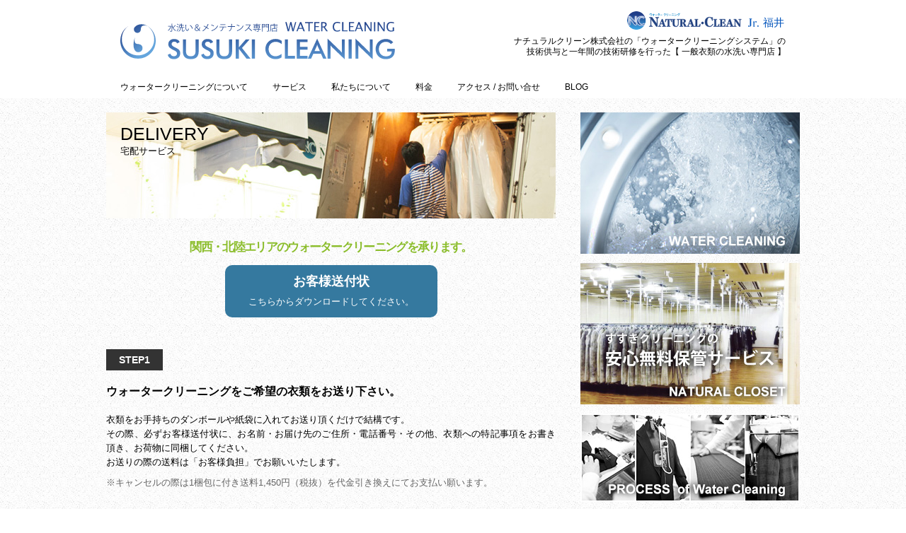

--- FILE ---
content_type: text/html; charset=UTF-8
request_url: http://susuki-cleaning.com/takuhai.php
body_size: 10403
content:
<!DOCTYPE html>
<html lang="ja">
<head>
<!DOCTYPE html>
<html lang="ja">
<head>
<meta charset="utf-8">
<title>料金 | 水洗い＆メンテナンス専門店 すすきクリーニング</title>
<meta name="keywords" content="水洗い,メンテナンス,すすき,クリーニング,福井県,福井市,西木田" />
<meta name="description" content="水洗い＆メンテナンス専門店 すすきクリーニング。当社はナチュラルクリーン株式会社よりウォータークリーニング技術供与を受けております。他店で落ちなかったシミや汚れなども受付けております。" />

<link rel="stylesheet" href="commons/css/reset.css" media="all">
<link rel="stylesheet" href="commons/css/style.css" media="all">
<link rel="stylesheet" href="commons/css/dropdown.css" media="all">
<script src="commons/js/jquery.1.8.2.js"></script>
<script src="commons/js/function.js"></script>

<link rel="shortcut icon" href="img/favicon.ico" />

<!--[if IE 6]>
	<script src="commons/js/DD_belatedPNG_0.0.8a.js"></script>
	<script>
		DD_belatedPNG.fix('img, .png_bg');
	</script>
<![endif]-->
<!-- /googleanalytics --><meta property="og:locale" content="ja_JP" />
<meta property="og:title" content="水洗い＆メンテナンス専門店 すすきクリーニング | Natural Clean Jr. 福井" />
<meta property="og:type" content="website" />
<meta property="og:url" content="http://www.susuki-cleaning.com/" />
<meta property="og:description" content='水洗い専門店　すすきクリーニング。当社はナチュラルクリーン株式会社よりウォータークリーニング技術供与を受けております。他店で落ちなかったシミや汚れなども受付けております。' />
<meta property="og:site_name" content="susuki-cleaning.com" />
<meta property="og:image" content="http://www.susuki-cleaning.com/img/facebook_susuki.jpg" />

<!--[if lt IE 9]>
<script src="http://ie7-js.googlecode.com/svn/version/2.1(beta4)/IE9.js"></script>
<![endif]-->

<script type="text/javascript">

  var _gaq = _gaq || [];
  _gaq.push(['_setAccount', 'UA-41643192-1']);
  _gaq.push(['_trackPageview']);

  (function() {
    var ga = document.createElement('script'); ga.type = 'text/javascript'; ga.async = true;
    ga.src = ('https:' == document.location.protocol ? 'https://ssl' : 'http://www') + '.google-analytics.com/ga.js';
    var s = document.getElementsByTagName('script')[0]; s.parentNode.insertBefore(ga, s);
  })();

</script><!-- /googleanalytics -->
</head>

<body>
<div id="wrapper">
 
<div id="container">

<link rel="shortcut icon" href="img/favicon.ico" />

<nav id="main_nav" class="clearfix">
<div id="nav_wrapper">

<div id="logoset">
<div id="logo">
<a href="index.php" class="svg-block">
<object id="object" data="img/susuki_logo.svg" onload="pointer()" type="image/svg+xml" width="400px" height="55px">
<img src="img/susuki_logo.png" width="400" height="55" alt="水洗い＆メンテナンス専門店 WATER CLEANING SUSUKI CLEANING すすきクリーニング" />
</object>

</a></div>

<div id="logo_sub">
<p class="svg-block">
<a href="http://www.naturalclean.co.jp/" class="svg-block" target="_blank">
<object id="object2" data="img/ncjr_susuki_logo.svg" onload="pointer2()" type="image/svg+xml" width="225px" height="27px">
<img src="img/ncjr_susuki_logo.png" width="225" height="27" alt="Natural Clean Jr. 福井" />
</object>
</a>
<p>ナチュラルクリーン株式会社の「ウォータークリーニングシステム」の<br />
技術供与と一年間の技術研修を行った【 一般衣類の水洗い専門店 】</p>
</div>
</div>

<div id="nav_set">
<ul id="topnav" class="dropdown dropdown-horizontal">
	<li><a href="watercleaning.php" class="dir">ウォータークリーニングについて</a>
          <ul class="sub">
              <li><a href="watercleaning.php">ウォータークリーニングとは？</a></li>
              <li><a href="process.php">ウォータークリーニングのプロセス</a></li>
          </ul>
    </li>
    <li><a href="hokan.php" class="dir">サービス</a>
          <ul class="sub">
              <li><a href="hokan.php">保管サービス</a></li>
              <li><a href="takuhai.php">宅配システム</a></li>
          </ul>
    </li>
    <li><a href="about.php" class="dir">私たちについて</a>
          <ul class="sub">
              <li><a href="about.php">私たちについて</a></li>
              <li><a href="media.php">メディア掲載</a></li>
              <li><a href="company.php">会社概要</a></li>
          </ul>
    </li>
    <li><a href="price.php">料金</a></li>
    <li><a href="access.php">アクセス / お問い合せ</a></li>
    <li><a href="http://www.naturalclean.co.jp/blog.php" class="dir" target="_blank">BLOG</a>
          <ul class="sub">
              <li><a href="http://www.naturalclean.co.jp/blog.php" target="_blank">ほぼ日刊ナチュラルクリーンブログ</a></li>
              <li><a href="http://www.naturalclean.co.jp/blog2/blog.cgi" target="_blank">新人奮闘記</a></li>
              <li><a href="http://www.naturalclean.co.jp/blog23/blog.cgi" target="_blank">強運夫婦</a></li>
          </ul>
    </li>
</ul>
</div>

</div><!-- #nav_wrapper -->
</nav><!-- #main_nav --><!-- /header -->

<div class="maincontents clearfix">

<div id="takuhai" class="contents_left">

<div id="titleset" class="clearix">
<h1 class="whitebg">DELIVERY<br>
<span>宅配サービス</span></h1>

<h2>関西・北陸エリアのウォータークリーニングを承ります。</h2>
<div id="soufu">
<a href="img/susukisoufujyou.pdf" target="_blank"><strong>お客様送付状</strong><br>
<span class="small">こちらからダウンロードしてください。</span></a>
</div>
</div>

<div class="step">
<h3>STEP1</h3>
<h4>ウォータークリーニングをご希望の衣類をお送り下さい。</h4>

<p>衣類をお手持ちのダンボールや紙袋に入れてお送り頂くだけで結構です。<br>
その際、必ずお客様送付状に、お名前・お届け先のご住所・電話番号・その他、衣類への特記事項をお書き頂き、お荷物に同梱してください。<br>
お送りの際の送料は「お客様負担」でお願いいたします。</p>

<div class="attention">
<p>※キャンセルの際は1梱包に付き送料1,450円（税抜）を代金引き換えにてお支払い願います。</p>
</div>

</div><!-- .step -->

<div class="step">
<h3>STEP2</h3>
<h4>採寸検品・お見積り</h4>

<p class="blue1"><strong>衣類が到着次第、一点一点チェックしながら「採寸検品表」を作成します。<br>
料金が基本料金内の衣類やシミ抜き料金が1,000円（税抜）以内のお品物に関しては、ご連絡を省かせていただきますが、上記金額を超える場合、特殊技術が必要なお品物に関してはご連絡をさせて頂きます。<br>
尚、特殊技術を要する場合は、何通りかのご提案とお見積もりをさせて頂きますのでご安心下さい。</strong></p>
<br>
<p>納期は通常「一般衣類」1週間前後(繁忙期は2週間前後)、レザー(皮革)・毛皮・着物・ウェデングドレス等は、約一ヶ月です。<br>
高級衣類、ブランド商品などは、ナチュラルクリーン(株)のブランドコースにおいて作業致します。<br>
<br>
尚、納期の短縮を図るため、シミ抜き料金が1,000円（税抜）以内のものは基本的にご連絡を省かせて頂いておりますことをご了承下さい。(なかなかご本人とご連絡がつかない場合が多く、品物が滞留してしまいますので)<br>
但し、お見積もりに関してご要望がありましたら、その旨を「お客様送付状」に記載して頂ければ、対応させて頂きます。その場合、電話連絡可能なお時間を必ず明記しておいて下さい。</p>

</div><!-- .step -->

<div class="step">
<h3>STEP3</h3>
<h4>ご配送</h4>

<p class="blue1"><strong>ウォータークリーニングされた衣類を佐川急便にて、たたんだ状態で箱にお入れしてお客様へお送り致します。ハンガー便ご希望の場合は、1梱包に付き2,000円（税抜）が料金に加算されます。</strong></p>
<br>
<p>クリーニング代金は代金引換です。仕上がり品お届け時に、運送業者に代金をお渡し下さい。<br>
時間指定等のご要望等がありましたら「お客様送付状」にご記載して頂ければ、対応させて頂きます。</p>

</div><!-- .step -->

<div class="listset">
<dl class="pricelist clearfix">
<dt class="dt_first"><h4>佐川急便 配達料金</h4></dt>
<dd class="dd_title"></dd>
<dd class="dd_title green">関西・北陸エリア</dd>

<dt>１梱包</dt>
<dd></dd>
<dd class="dd02">1,450円（税抜）</dd>

<dt>ハンガー便（1ハンガー）</dt>
<dd></dd>
<dd class="dd02">2,000円（税抜）</dd>
</dl>
</div>

<div id="address">
<h4><span>送付先</span>　水洗い専門店 すすきクリーニング</h4>
<dl>
<dt>住所</dt>
<dd>〒918-8004 福井県福井市西木田３丁目６番１４号</dd>
<dt>TEL</dt>
<dd>0776-36-3455</dd>
<dt>営業時間</dt>
<dd>8:30 〜 19:30 （平日）</dd>
<dt></dt>
<dd>9:00 〜 18:00 （日曜・祝祭日）</dd>
<dt>定休日</dt>
<dd>木曜日</dd>
</dl>
</div>

</div><!-- .contents_left -->

<div class="contents_right">

<ul>
<li><a href="watercleaning.php">
<img src="img/banner_water.jpg" width="310" height="200" alt="WATER CLEANING" />
</a></li>

<li><a href="hokan.php">
<img src="img/banner_hokan.jpg" width="310" height="200" alt="NATURAL CLOSET" />
</a></li>

<li><a href="process.php">
<img src="img/banner_process.jpg" width="310" height="125" alt="PROCESS of Water Cleaning" /></a></li>

<li><a href="price.php">
<img src="img/banner_price.jpg" width="310" height="125" alt="PRICE LIST" />
</a></li>
</ul>

</div><!-- .contents_right -->
<!-- /sidebar -->

</div><!-- #maincontents -->

<footer id="footer">
<p>Copyright 2013 水洗い＆メンテナンス専門店 ウォータークリーニング すすきクリーニング All Rights Reserved.</p>
</footer><!-- /footer -->

</div><!-- #container -->

</div><!-- #wrapper -->
</body>
</html>	

--- FILE ---
content_type: text/css
request_url: http://susuki-cleaning.com/commons/css/style.css
body_size: 18622
content:
@charset "utf-8";
/* ブラウザ表示対策------------------------------------------------- */
/* モダンブラウザ（Firefox Opera Safari）対策 */
.clearfix:after {
	content:".";
	font-size: 0.1em;
	line-height: 0; 
	display:block;
	height:0px;
	clear:both;
	visibility:hidden;
}
/* Win版IE7とMac版IE5対策 */
.clearfix {
	display:inline-block;
}
/* Win版IE5および6対策 */
/* Hides from IE-mac \*/
* html .clearfix {
	height:1px;
}
.clearfix {
	display:block;
}
/* End hide from IE-mac */

html {
	margin : 0;
	padding : 0;
	height : 100%;
}
body {
	margin : 0;
	padding : 0;
	width : 100%;
	min-width:1000px;
	height:100%;
	font-family: Helvetica, Arial, "ヒラギノ角ゴ Pro W3", "Hiragino Kaku Gothic Pro", "メイリオ", Meiryo, "ＭＳ Ｐゴシック", "MS PGothic", sans-serif;
	;
	font-size:12px;
	color:#000;
	line-height:170%;
	text-align:justify;
	text-justify:inter-ideograph;
	z-index: 1;
	-webkit-text-size-adjust:none;
	background-color:#FFFFFF;
}
/* SVG */
.svg-block {
    display: block;
}
object {
	pointer-events: none;
}
#logo object {
	overflow:visible;
}
/* SVG */

a:link,
a:visited {
	color:#8BBD2B;
	text-decoration: none;
}
a:hover,
a:active {
	text-decoration:underline;
}
a.urllink:link,
a.urllink:visited {
	color:#C8571E;
	text-decoration: none;
}
a.urllink:hover,
a.urllink:active {
	color:#F29E81;
	text-decoration:underline;
}
a.urllink[href^="http"]:after {
 content: url("../../commons/img/link.gif");
}
a:hover img {
	opacity: .8; /* Standard: Firefox 1.5以上, Opera, Safari */
	filter: alpha(opacity=80); /* IE 8以下 */
	-ms-filter: "alpha(opacity=80)"; /* IE 8 */
	-khtml-opacity: .8; /* Safari 1.x */
	-moz-opacity: .8; /* Firefox 1.5以下, Netscape */
}
#logo a:hover img {
	opacity: 1; /* Standard: Firefox 1.5以上, Opera, Safari */
	filter: alpha(opacity=100); /* IE 8以下 */
	-ms-filter: "alpha(opacity=100)"; /* IE 8 */
	-khtml-opacity: 1; /* Safari 1.x */
	-moz-opacity: 1; /* Firefox 1.5以下, Netscape */
}

h1 {
	font-size:210%;
	font-weight:normal;
}
h1 span {
	font-size:50%;
	font-weight:normal;
}
h2 {
	font-size:130%;
	letter-spacing:-0.1em;
	color:#8BBD2B;
}
h3 {
	font-size:110%;
}
h4 {
	font-size:100%;
}
img {
	font-size:1px;
	vertical-align: text-bottom;
}
li{
	list-style:none;
}

::selection {
 background: #999;
 color:#FFF;
}
::-moz-selection {
 background: #999;
 color:#FFF;
}

/* baselayout--------------------------------------------------------- */

.small {
	font-size:80%;
}
.small90 {
	font-size:90%;
}
.small80 {
	font-size:80%;
}
.attention {
	color:#666;
	line-height:150%;
}
.green {
	color:#8BBD2B;
}
.blue {
	color:#35799F;
}
h1.whitebg {
	width:270px;
	height:35px;
	float:left;
	padding:20px ;
	background:#FFF;
}

/* mainContents frame---------------------------------------------------- */
#wrapper {
	margin: 0;
	padding: 0;
	width: 100%;
	min-height:100%;
	background:url(../../img/bg.jpg);
}
#container {
}
#top_img {
	width:1000px;
	height:350px;
	margin:0 auto;
}
.maincontents {
	width:1000px;
	margin:0 auto;
	padding:20px 0;
}
.top_contents_left {
	width:635px;
	float:left;
	padding-right:15px;
}
.top_contents_right {
	width:350px;
	float:right;
}
.contents_left {
	width:635px;
	float:left;
	padding-left:10px;
}
.contents_right {
	width:310px;
	float:right;
	padding-right:10px;
}
#footer {
	padding:30px;
	text-align:center;
	font-size:80%;
	color:#666;
}
#footer p {
	padding-top:15px;
}

/* ======================================================
-----main_nav------------------------------------
=========================================================*/
#main_nav {
	width:100%;
	background:#FFF;
}
#nav_wrapper {
	width:940px;
	margin:0 auto;
	padding:0 30px;
}
#logoset,
#nav_set {
	width:940px;
	float:left;
}
#logoset {
	padding-bottom:10px;
}
#logo {
	width:400px;
	float:left;
	padding-top:30px;
}
#main_nav #logoset a:hover {
	text-decoration:none;
	border:none;
}
#logo_sub {
	width:420px;
	float:right;
	padding-top:10px;
	text-align:right;
}
#logo_sub p {
	padding-top:5px;
	line-height:1.3;
}
ul.dropdown li a {
	color:#000;
	border-bottom:#FFF 3px solid;
}
#main_nav a:hover,
ul.dropdown li:hover > a.dir{
	border-bottom:#8BBD2B 3px solid;
	text-decoration:none;
}
ul#topnav {
	padding:5px 0;
}
ul#topnav li {
	padding-right:15px;
}
ul#topnav li a {
	display:block;
	padding:10px 20px 5px 0;
}

ul#topnav li ul {
	width:200px;
	margin-left:-1px;
	border:1px solid #EEE;
	border-top:none;
}
ul#topnav li ul li{
	padding:0;
	margin:0;
	font-size:95%;
	border:none;
}
ul#topnav li ul li a{
	display:block;
	height:auto;
	padding:8px 0;
	padding-left:5px;
	background:#EAEAEA;
	border-bottom:#FFF 1px solid;
}
ul#topnav li ul li a:hover{
	color:#8BBD2B;
	border-bottom:#FFF 1px solid;
}
ul#topnav li a.nolink{
	color:#999;
}
ul#topnav li a.nolink:hover{
	background:none;
}

/* ======================================================
-----sidebar------------------------------------
=========================================================*/
.contents_right ul li {
	padding-bottom:10px;
}

/* ======================================================
-----index page------------------------------------
=========================================================*/
#top_copy {
	padding-bottom:20px;
}
#top_copy img {
	padding:20px 0;
}
#top_copy h1 {
	margin-bottom:5px;
	padding:5px 0 0 0;
	font-size:180%;
}
#top_copy #read_txt {
	padding-top:10px;
	font-size:110%;
	border-top:#8BBD2B 1px dashed;
}
.top_banner .banner_single {
	width:310px;
	float:left;
	padding-bottom:15px;
}
.top_banner .left {
	padding-right:15px;
}
.top_banner .banner_single img {
	margin:-2px;
	border:#FFF 2px solid;
}
.top_banner .banner_single a {
	display:block;
	padding:5px 0 10px 0;
	font-size:14px;
	font-weight:bold;
}
.top_banner .banner_single p {
	font-size:13px;
	line-height:1.4;
}
#top_ad {
	padding:20px 0;
	text-align:center;
}
#top_ad img {
	margin:-2px;
	border:#FFF 2px solid;
}
ul.top_nc_banner li {
	padding-bottom: 10px;
}
ul.top_nc_banner li p {
	line-height: 1.2;
}
#rankingbox {
	width:350px;
	height:200px;
	margin-top:20px;
	margin-bottom:20px;
	background:url(../../img/rank_bg.jpg);
}
#rankingbox h3 {
	padding:10px;
	padding-bottom:20px;
	font-size:110%;
	color:#35799F;
}
#rankingbox ul li {
	padding:0 0 8px 20px;
	font-weight:bold;
	color:#FFF;
}
#rankingbox ul li span.number {
	color:#35799F;
}
#rankingbox ul li span.small {
	font-size:80%;	
}

/* ======================================================
-----watercleaning page------------------------------------
=========================================================*/
#watercleaning h1 {
	width:595px;
	height:110px;
	padding:20px;
	background:url(../../img/header_water.jpg);
}
#watercleaning h2 {
	padding:50px 0;
	text-align:center;
}
#watercleaning #report {
	padding-bottom:40px;
}
#watercleaning #report h4 {
	width:450px;
	text-align:center;
}
#watercleaning #report img {
	padding:5px 0;
}
#watercleaning #report .sub_txt {
}
#watercleaning #report ul.sub_txt {
	padding-left:10px;
    margin:0;
}
#watercleaning #report ul.sub_txt li{
    text-indent:-0.5em;
    padding:0 0 0.5em 0.5em;
}

#watercleaning .water_words {
	padding-bottom:30px;
	font-size:110%;
}
#watercleaning .water_words h3 {
	padding:3px 0 10px 10px;
	margin-bottom:5px;
	border-left:#000 3px solid;
}

/* ======================================================
-----hokan page------------------------------------
=========================================================*/
#hokan #titleset {
	height:290px;
	clear:both;
}
#hokan #titleset #header_img {
	float:right;
}
#hokan #titleset h2 {
	padding-top:150px;
	font-size:160%;
	line-height:170%;
}
#hokan #read_txt {
	padding:20px 0;
	font-size:120%;
}
#hokan .hokan_course {
	margin-top:30px;
	padding:20px;
	background:#FFF;
	border:#CCC 1px dashed;
}
#hokan .hokan_course h3 {
	width:115px;
	margin-bottom:20px;
	padding:8px 20px;
	font-size:130%;
	color:#FFF;
	background:#7A6D61;
}
#hokan .hokan_course h3#ss {
	background:#EC1E79;
}
#hokan .hokan_course .keep {
	padding-bottom:10px;
	font-size:110%;
}
#hokan .hokan_course .keep p strong {
	font-size:150%;
	letter-spacing:0.1em;
}
#hokan .hokan_course ul.return {
	margin-left:-10px;
}
#hokan .hokan_course ul.return li {
	width:160px;
	float:left;
	margin-left:10px;
	padding:10px;
	border:#CCC 1px solid;
	border-radius: 5px;        /* CSS3草案 */
	-webkit-border-radius: 5px;    /* Safari,Google Chrome用 */
	-moz-border-radius: 5px;   /* Firefox用 */
}
#hokan .hokan_course ul.return li p {
	font-size:110%;
	letter-spacing:0.1em;
}
#hokan .hokan_course ul.return li p.course {
	color:#8BBD2B;
}
#hokan .hokan_course ul.return li p strong {
	font-size:150%;
}
#hokan #special {
	position:relative;
	margin-top:30px;
	padding:40px 0 0 40px;
}
#hokan #special img#special_mark {
	position:absolute;
	top:0;
	left:0;
}
#hokan #special #special_txt {
	padding:10px 50px;
	font-size:110%;
	background:#FFF;
	border:#CCC 1px solid;
}
#hokan #special #special_txt h2 {
	padding:10px 0;
	color:#8BBD2B;
}

/* ======================================================
-----takuahi page------------------------------------
=========================================================*/
#takuhai p {
	font-size:110%;
}
#takuhai #titleset {
	padding-bottom:30px;
}
#takuhai #titleset h1 {
	width:595px;
	height:110px;
	padding:20px;
	background:url(../../img/header_takuhai.jpg);
}
#takuhai #titleset #soufu {
	width:300px;
	margin:15px auto;

	border-radius: 10px;        /* CSS3草案 */
	-webkit-border-radius: 10px;    /* Safari,Google Chrome用 */
	-moz-border-radius: 10px;   /* Firefox用 */
}
#takuhai #titleset #soufu a {
	display:block;
	padding:10px;
	text-align:center;
	background:#35799F;
	color:#FFF;
	font-size:150%;
	line-height:1.5;

	border-radius: 10px;        /* CSS3草案 */
	-webkit-border-radius: 10px;    /* Safari,Google Chrome用 */
	-moz-border-radius: 10px;   /* Firefox用 */
}
#takuhai #titleset #soufu a span.small {
	font-size:70%;
}
#takuhai #titleset h2 {
	margin:0 auto;
	display:block;
	clear:both;
	padding-top:30px;
	font-size:140%;
	line-height:130%;
	text-align:center;
}
#takuhai #titleset p {
	padding:10px;
	text-align:center;
}
#takuhai #titleset p a {
	color:#BF5520;
}
#takuhai .step {
	padding-bottom:50px;
}
#takuhai .step h3 {
	width:70px;
	padding:5px;
	text-align:center;
	font-size:120%;
	color:#FFF;
	background:#333;
}
#takuhai h4 {
	padding:20px 0;
	font-size:130%;
}
#takuhai .step .subset {
	padding-bottom:15px;
}
#takuhai .step .attention {
	padding-top:10px;
}
#takuhai dl {
	font-size:110%;
}
#takuhai .listset {
	padding-bottom:30px;
}
#takuhai .listset h4 {
	padding:0;
}
#takuhai dl.pricelist dt {
	width:150px;
	height:40px;
	float:left;
	clear:left;
	padding:5px 30px;
	background:#EAEAEA;
	border-left:#CCC 1px solid;
	border-right:#CCC 1px solid;
	border-bottom:#CCC 1px solid;
}
#takuhai dl.pricelist dt.dt_first {
	background:none;
	border-left:none;
	border-right:none;
}
#takuhai dl.pricelist dd {
	width:150px;
	height:40px;
	float:left;
	text-align:right;
	padding:5px 20px;
	border-bottom:#CCC 1px solid;
}
#takuhai dl.pricelist dd.dd_title {
	font-size:110%;
	font-weight:bold;
}
#takuhai dl.pricelist dd.dd02 {
	border-right:#CCC 1px solid;
}
#takuhai dl.pricelist dd span {
	font-size:80%;
}
#takuhai #address {
	padding:20px;
	color:#333;
	background:#FFF;
	border:#CCC 1px dashed;
}
#takuhai #address h4 {
	padding-top:0;
}
#takuhai #address h4 span {
	padding:10px;
	text-align:center;
	font-size:90%;
	color:#FFF;
	background:#333;
}
#takuhai #address dl {
}
#takuhai #address dt {
	width:120px;
	float:left;
	padding-bottom:7px;
}
#takuhai #address dd {
	paddding-left:120px;
	padding-bottom:7px;
}
#takuhai #address p.small {
	font-size:80%;
}

/* ======================================================
-----access page------------------------------------
=========================================================*/
#access h1 {
	width:595px;
	height:210px;
	padding:20px;
	color:#FFF;
	background:url(../../img/header_access.jpg);
}
#access h2 {
	padding:50px 0 30px 0;
	text-align:center;
	font-size:180%;
	line-height:130%;
}
#access h2 span {
	font-size:70%;
	letter-spacing:normal;
}
#access dl.shop_info {
	font-size:120%;
}
#access dl.shop_info dt {
	width:120px;
	float:left;
	padding-bottom:8px;
	font-weight:bold;
}
#access dl.shop_info dd {
	padding-left:120px;
	padding-bottom:8px;
}
#access dl.shop_info dd#mail a {
	color:#000;
}
#access dl.shop_info dd dl dt {
	width:70px;
	float:left;
	font-weight:normal;
	padding-bottom:0;
}
#access dl.shop_info dd dl dd {
	padding-left:70px;
	padding-bottom:0;
}
#access .access_map {
	width:635px;
	padding:20px 0 30px 0;
	text-align:right;
}
#access #shop02 {
	padding-top:25px;
}
#access #shop02 .shopsub01,
#access #shop02 .shopsub02 {
	position:relative;
	padding:15px 0 25px 0;
	border-top:#CCC 1px dashed;
}
#access #shop02 .shopsub02 {
}
#access #shop02 h3 {
	width:100%;
	float:left;
	clear:both;
	padding-bottom:15px;
	font-size:140%;
	color:#35799F;
}
#access #shop02 dl.shop_info {
	padding-left:225px;
}

#access #shop01 {
	position:relative;
}
#access #shop01 img.recruit {
	position:absolute;
	top:240px;
	right:0;
}
#access #shop02 .shopsub02 img.recruit {
	position:absolute;
	bottom:25px;
	right:0;
}

/* ======================================================
-----about page------------------------------------
=========================================================*/
#about #titleset {
	clear:both;
}
#about #titleset h2 {
	margin:0 auto;
	display:block;
	clear:both;
	padding-top:30px;
	font-size:140%;
	line-height:130%;
	text-align:center;
}
#about #read_txt {
	padding:30px 0 50px 0;
	font-size:110%;
}
#about #read_txt img {
	width:180px;
	height:220px;
	float:left;
	padding:0 20px 80px 0;
}
#about #read_txt p.txt_right{
	display:block;
	padding-top:20px;
	font-weight:bold;
	text-align:right;
}
#about h3 {
	padding:20px 0;
	text-align:center;
	font-size:140%;
	color:#8BBD2B;
	border-top:#CCC 1px dashed;
}
#about .contentset {
	padding-bottom:20px;
}
#about #media ul li {
	padding-bottom:15px;
}
#about #media ul li h4 {
	padding-left:10px;
	padding-bottom:5px;
	font-size:120%;
	border-left:#8BBD2B 3px solid;
}
#about #media ul li p {
	padding-left:30px;
	font-size:110%;
}
#about #info .text .moretext {
	font-size:110%;
}

/* ======================================================
-----media page------------------------------------
=========================================================*/
#media #titleset {
	width:635px;
	float:left;
	margin-top: 20px;
	padding:10px 0 50px 0;
	border-top: 1px #CCC solid;
}
#media #titleset img {
	float:left;
	padding-right:15px;
}
#media #titleset h2 {
	font-size:140%;
	line-height:160%;
}
#media #titleset p.subtitile {
	display:block;
	font-size:120%;
	padding-bottom:20px;
}
#media #read_txt {
	width:420px;
	float:left;
	font-size:110%;
}
#media #read_txt small {
	font-size:90%;
}
#media ul {
	margin-left:-10px;
}
#media ul li {
	float:left;
	padding-left:10px;
	padding-bottom:10px;
}
/* ======================================================
-----company page------------------------------------
=========================================================*/
#company h3 {
	clear:both;
	padding:30px 0 20px 0;
	text-align:center;
	font-size:140%;
	color:#8BBD2B;
	border-top:#CCC 1px dashed;
}
#company h3#first {
	border-top:none;
}
#company dl.company_info {
	padding-bottom:30px;
}
#company dl.company_info dt {
	width:60px;
	float:left;
	padding:10px 0;
	font-weight:bold;
}
#company dl.company_info dd {
	padding:10px 0;
	padding-left:100px;
}
#company dl.company_info dt.long {
	width:635px;
	float:left;
	font-weight:bold;
	background:none;
}
#company dl.company_info dd.long_dd {
	clear:both;
	padding:0;
	padding-left:20px;
	border-left:#CCC 1px dashed;
}
#company dl.company_info dd.long_dd dl dt,
#company dl.company_info dd.long_dd dl dd,{
	padding:5px 0;
}

/* ======================================================
-----price page------------------------------------
=========================================================*/
#price h1 {
	width:595px;
	height:110px;
	padding:20px;
	color:#000;
	background:url(../../img/header_price.jpg);
}
#price h2 {
	margin:0 auto;
	display:block;
	clear:both;
	padding-top:30px;
	font-size:140%;
	line-height:130%;
	text-align:center;
}
#price .listset {
	padding-bottom:30px;
}
#price h3 {
	padding:20px 0;
	font-size:140%;
	border-top:#CCC 1px dashed;
}
#price #read_txt {
	padding:30px 0 50px 0;
	font-size:110%;
}
#price #read_txt p span {
	color:#35799F;
	font-weight:bold;
}
#price dl.company_info {
	font-size:110%;
}
#price dl.company_info dt {
	width:150px;
	height:40px;
	float:left;
	clear:left;
	padding:5px 30px;
	background:#EAEAEA;
	border-left:#CCC 1px solid;
	border-right:#CCC 1px solid;
	border-bottom:#CCC 1px solid;
}
#price dl.company_info dt.dt_first {
	background:none;
	border-left:none;
	border-right:none;
}
#price dl.company_info dd {
	width:150px;
	height:40px;
	float:left;
	text-align:right;
	padding:5px 20px;
	border-bottom:#CCC 1px solid;
}
#price dl.company_info dd.dd_title {
	font-size:110%;
	font-weight:bold;
}
#price dl.company_info dd.dd02 {
	border-right:#CCC 1px solid;
}
#price dl.company_info dd span {
	font-size:80%;
}
#price p.txt_right{
	width:100%;
	float:left;
	display:block;
	padding-top:10px;
	text-align:right;
}

/* ======================================================
-----process page------------------------------------
=========================================================*/
#process h1 {
	width:350px;
	background:#FFF;
	margin-bottom:30px;
}
#process #bxslider li#process_title {
	font-size:200%;
	padding-top:230px;
	text-align:center;
	color:#FFF;
}
#process #bxslider .process_img {
	width:300px;
	padding:10px;
	float:left;
}
#process #bxslider .txtset {
	padding:200px 20px 0 330px;
	color:#FFF;
	font-size:110%;
}
#process #bxslider .txtset h2 {
	padding-bottom:20px;
	letter-spacing:normal;
	color:#FFF;
}
#process #bxslider #totop {
	position:absolute;
	top:405px;
	right:20px;
}

#isetan h1 {
	width: 500px;
}
#w_qa h1 {
	width: 250px;
}
#qa {
	clear: both;
	padding-top: 20px;
}
#qa ul li {
color: #333;
display: block;
padding: 3px 0 15px 0;
}
#qa ul li #txt_q {
	display: block;
	margin: 0px;
	padding: 10px 0 10px 50px;
	color: #333;
	background-image: url(../../img/q_icon.gif);
	background-position: left top;
	background-repeat: no-repeat;
	font-weight: bold;
	font-size: 105%;
}
#qa ul li #txt_a {
	display: block;
	margin: 0;
	padding: 0 0 0 50px;
	color: #333;
	background-image: url(../../img/a_icon.gif);
	background-position: left top;
	background-repeat: no-repeat;
}

--- FILE ---
content_type: text/css
request_url: http://susuki-cleaning.com/commons/css/dropdown.css
body_size: 1073
content:
@charset "UTF-8";

/**
 * Horizontal CSS Drop-Down Menu Module
 *
 * @file		dropdown.css
 * @package		Dropdown
 * @version		0.8
 * @type		Transitional
 * @stacks		597-599
 * @browsers	Windows: IE6+, Opera7+, Firefox3+
 *				Mac OS: Safari2+, Firefox3+
 *
 * @link		http://www.lwis.net/free-css-drop-down-menu
 * @copyright	2008-2012 Live Web Initiatives, http://www.lwis.net, http://www.lwis.net
 *
 */

ul.dropdown,
ul.dropdown li,
ul.dropdown ul {
 list-style: none;
 margin: 0;
 padding: 0;
}

ul.dropdown {
 position: relative;
 z-index: 597;
}

ul.dropdown li {
 float: left;
 min-height: 1px;
 line-height: 1.3em;
 vertical-align: middle;
}

ul.dropdown li.hover,
ul.dropdown li:hover {
 position: relative;
 z-index: 599;
 cursor: default;
}

ul.dropdown ul {
 display: none;
 position: absolute;
 z-index: 598;
 width: 100%;
background:#FFF;
 background-color:rgba(255, 255, 255, 0.8);
}

ul.dropdown ul li {
 float: none;
 padding:0;
 margin:0;
}

ul.dropdown ul ul {
 top: 1px;
 left: 99%;
}

ul.dropdown li:hover > ul {
}

ul.dropdown li a {
 display: block;
}



--- FILE ---
content_type: image/svg+xml
request_url: http://susuki-cleaning.com/img/ncjr_susuki_logo.svg
body_size: 183933
content:
<?xml version="1.0" encoding="utf-8"?>
<!-- Generator: Adobe Illustrator 14.0.0, SVG Export Plug-In . SVG Version: 6.00 Build 43363)  -->
<!DOCTYPE svg PUBLIC "-//W3C//DTD SVG 1.1//EN" "http://www.w3.org/Graphics/SVG/1.1/DTD/svg11.dtd" [
	<!ENTITY ns_extend "http://ns.adobe.com/Extensibility/1.0/">
	<!ENTITY ns_ai "http://ns.adobe.com/AdobeIllustrator/10.0/">
	<!ENTITY ns_graphs "http://ns.adobe.com/Graphs/1.0/">
	<!ENTITY ns_vars "http://ns.adobe.com/Variables/1.0/">
	<!ENTITY ns_imrep "http://ns.adobe.com/ImageReplacement/1.0/">
	<!ENTITY ns_sfw "http://ns.adobe.com/SaveForWeb/1.0/">
	<!ENTITY ns_custom "http://ns.adobe.com/GenericCustomNamespace/1.0/">
	<!ENTITY ns_adobe_xpath "http://ns.adobe.com/XPath/1.0/">
]>
<svg version="1.1" id="レイヤー_1" xmlns:x="&ns_extend;" xmlns:i="&ns_ai;" xmlns:graph="&ns_graphs;"
	 xmlns="http://www.w3.org/2000/svg" xmlns:xlink="http://www.w3.org/1999/xlink" x="0px" y="0px" width="225px" height="27px"
	 viewBox="0 0 225 27" enable-background="new 0 0 225 27" xml:space="preserve">
<switch>
	<foreignObject requiredExtensions="&ns_ai;" x="0" y="0" width="1" height="1">
		<i:pgfRef  xlink:href="#adobe_illustrator_pgf">
		</i:pgfRef>
	</foreignObject>
	<g i:extraneous="self">
		<g>
			<g>
				<g>
					<path fill="#204180" stroke="#204180" stroke-width="0.5" d="M34.928,18.979c0,1.062,0.119,1.787,0.371,2.258
						c0.287,0.574,0.658,0.742,1.617,0.793v0.488h-4.668v-0.488c0.961-0.051,1.332-0.236,1.617-0.793
						c0.254-0.471,0.371-1.195,0.371-2.258v-6.654c0-0.943-0.117-1.414-0.438-1.768c-0.303-0.338-0.656-0.473-1.396-0.539V9.561
						h3.957l6.74,9.402v-5.845c0-1.078-0.119-1.787-0.371-2.275c-0.287-0.557-0.674-0.742-1.617-0.791v-0.49h4.666v0.49
						c-0.943,0.049-1.33,0.234-1.615,0.791c-0.254,0.473-0.371,1.197-0.371,2.275v9.468h-1.498l-7.365-10.531V18.979z"/>
					<path fill="#204180" stroke="#204180" stroke-width="0.5" d="M47.656,19.943c-0.213,0.576-0.32,0.988-0.32,1.322
						c0,0.59,0.387,0.83,1.363,0.869v0.361h-3.676v-0.373c0.92,0.012,1.482-0.615,2.139-2.355l2.859-7.55l1.123-0.121l2.98,8.314
						c0.576,1.459,0.709,1.605,1.711,1.725v0.361H50.73v-0.361c0.99-0.039,1.311-0.199,1.311-0.695c0-0.268-0.094-0.693-0.242-1.082
						l-0.467-1.283H47.99L47.656,19.943z M49.729,14.463l-1.537,4.076h2.967L49.729,14.463z"/>
					<path fill="#204180" stroke="#204180" stroke-width="0.5" d="M60.596,20.73c0,1.219,0.176,1.377,1.498,1.404v0.361h-5.201
						v-0.361c1.324-0.027,1.498-0.186,1.498-1.404v-8.14c-1.807,0-2.66,1.004-3.074,3.556l-0.521-0.027l0.268-3.902h8.861
						l0.27,3.902l-0.521,0.027c-0.416-2.552-1.271-3.556-3.076-3.556V20.73z"/>
					<path fill="#204180" stroke="#204180" stroke-width="0.5" d="M67.801,18.539c0,1.15,0.174,1.938,0.535,2.514
						c0.441,0.695,1.176,1.082,2.031,1.082c0.883,0,1.605-0.373,2.033-1.055c0.293-0.482,0.412-0.924,0.496-1.754
						c0.025-0.305,0.037-0.721,0.037-1v-3.289c0-0.855-0.092-1.431-0.279-1.804c-0.229-0.441-0.521-0.588-1.244-0.629v-0.387h3.543
						v0.387c-0.695,0.041-0.977,0.188-1.201,0.629c-0.189,0.373-0.27,0.949-0.27,1.804v3.262c0,1.322-0.133,2.098-0.455,2.74
						c-0.615,1.178-1.576,1.686-3.234,1.686c-1.244,0-2.178-0.242-2.887-0.736c-0.615-0.428-1.043-1.082-1.205-1.844
						c-0.053-0.281-0.078-0.684-0.078-1.297v-4.867c0-0.775-0.094-1.109-0.361-1.256c-0.176-0.094-0.336-0.107-0.896-0.146v-0.361
						h4.691v0.361c-0.561,0.039-0.721,0.053-0.895,0.146c-0.254,0.133-0.361,0.494-0.361,1.256V18.539z"/>
					<path fill="#204180" stroke="#204180" stroke-width="0.5" d="M78.67,20.73c0,1.219,0.16,1.377,1.35,1.404v0.361h-4.879v-0.361
						c1.189-0.027,1.35-0.186,1.35-1.404v-6.75c0-0.775-0.094-1.109-0.359-1.256c-0.176-0.094-0.336-0.107-0.896-0.146v-0.361h4.412
						c0.762,0,1.576,0.066,2.166,0.188c0.801,0.16,1.443,0.641,1.684,1.27c0.121,0.293,0.174,0.628,0.174,1.001
						c0,1.203-0.535,2.006-1.645,2.42c-0.48,0.186-0.963,0.266-1.805,0.32v0.08c0.814,0.066,1.391,0.24,1.885,0.615
						c0.615,0.494,0.801,0.789,1.363,2.18c0.643,1.578,0.816,1.805,1.443,1.844v0.361h-3.086c-0.416-1.471-1.004-3.102-1.365-3.811
						c-0.389-0.789-0.748-1.043-1.471-1.043h-0.32V20.73z M79.07,17.281c1.418,0,2.287-0.908,2.287-2.391
						c0-1.564-0.725-2.312-2.207-2.312h-0.48v4.703H79.07z"/>
					<path fill="#204180" stroke="#204180" stroke-width="0.5" d="M88.027,19.943c-0.213,0.576-0.322,0.988-0.322,1.322
						c0,0.59,0.389,0.83,1.365,0.869v0.361h-3.676v-0.373c0.922,0.012,1.482-0.615,2.139-2.355l2.859-7.55l1.123-0.121l2.982,8.314
						c0.574,1.459,0.709,1.605,1.711,1.725v0.361h-5.107v-0.361c0.99-0.039,1.311-0.199,1.311-0.695
						c0-0.268-0.094-0.693-0.242-1.082l-0.467-1.283h-3.342L88.027,19.943z M90.098,14.463l-1.535,4.076h2.967L90.098,14.463z"/>
					<path fill="#204180" stroke="#204180" stroke-width="0.5" d="M100.58,22.135c1.203,0,2.045-0.4,2.619-1.215
						c0.361-0.535,0.535-1.031,0.707-2.02l0.498,0.053l-0.336,3.543h-7.713v-0.361c1.191-0.027,1.352-0.186,1.352-1.404v-6.75
						c0-0.775-0.096-1.109-0.361-1.256c-0.174-0.094-0.334-0.107-0.896-0.146v-0.361h4.691v0.361
						c-0.561,0.039-0.721,0.053-0.895,0.146c-0.256,0.133-0.359,0.494-0.359,1.256v8.154H100.58z"/>
					<path fill="#204180" stroke="#204180" stroke-width="0.5" d="M109.055,17.523c0,0.883-0.709,1.592-1.592,1.592
						c-0.867,0-1.576-0.709-1.576-1.592s0.723-1.578,1.617-1.578C108.346,15.945,109.055,16.668,109.055,17.523z"/>
					<path fill="#204180" stroke="#204180" stroke-width="0.5" d="M121.119,14.127c-0.186-1.179-0.455-1.935-0.961-2.695
						c-0.723-1.061-1.734-1.668-2.797-1.668c-2.121,0-3.336,2.207-3.336,6.082c0,3.959,1.383,6.234,3.809,6.234
						c1.012,0,1.955-0.422,2.746-1.23c0.523-0.521,0.775-0.908,1.264-1.955l0.504,0.303c-0.908,2.428-2.592,3.607-5.137,3.607
						c-1.668,0-3.27-0.557-4.332-1.518c-1.211-1.096-1.869-2.914-1.869-5.172c0-4.246,2.359-6.839,6.219-6.839
						c0.959,0,1.297,0.051,2.863,0.471c0.236,0.068,0.506,0.102,0.758,0.102c0.287,0,0.387-0.018,0.943-0.236v4.498L121.119,14.127z
						"/>
					<path fill="#204180" stroke="#204180" stroke-width="0.5" d="M127.289,22.135c1.203,0,2.045-0.4,2.621-1.215
						c0.361-0.535,0.533-1.031,0.709-2.02l0.494,0.053l-0.336,3.543h-7.713v-0.361c1.189-0.027,1.35-0.186,1.35-1.404v-6.75
						c0-0.775-0.094-1.109-0.359-1.256c-0.174-0.094-0.334-0.107-0.896-0.146v-0.361h4.691v0.361
						c-0.561,0.039-0.721,0.053-0.895,0.146c-0.254,0.133-0.361,0.494-0.361,1.256v8.154H127.289z"/>
					<path fill="#204180" stroke="#204180" stroke-width="0.5" d="M139.615,15.438l-0.51,0.014
						c-0.254-2.058-1.135-2.873-3.154-2.873h-0.883v4.343h0.617c1.416,0,1.871-0.389,1.99-1.697h0.469v3.783h-0.469
						c-0.133-1.365-0.549-1.727-1.99-1.727h-0.617v4.854h0.938c1.068,0,1.938-0.346,2.432-0.99c0.414-0.533,0.656-1.174,0.842-2.219
						l0.51,0.055l-0.307,3.516h-7.943v-0.361c1.191-0.027,1.35-0.186,1.35-1.404v-6.75c0-1.217-0.158-1.377-1.35-1.402v-0.361h7.846
						L139.615,15.438z"/>
					<path fill="#204180" stroke="#204180" stroke-width="0.5" d="M143.131,19.943c-0.215,0.576-0.322,0.988-0.322,1.322
						c0,0.59,0.389,0.83,1.363,0.869v0.361h-3.676v-0.373c0.924,0.012,1.484-0.615,2.139-2.355l2.861-7.55l1.123-0.121l2.98,8.314
						c0.576,1.459,0.709,1.605,1.713,1.725v0.361h-5.107v-0.361c0.988-0.039,1.311-0.199,1.311-0.695
						c0-0.268-0.094-0.693-0.24-1.082l-0.469-1.283h-3.344L143.131,19.943z M145.201,14.463l-1.535,4.076h2.969L145.201,14.463z"/>
					<path fill="#204180" stroke="#204180" stroke-width="0.5" d="M153.678,19.689c0,0.842,0.092,1.416,0.295,1.789
						c0.227,0.457,0.521,0.59,1.283,0.629v0.389h-3.703v-0.389c0.762-0.039,1.055-0.186,1.281-0.629
						c0.201-0.373,0.295-0.947,0.295-1.789v-5.281c0-0.748-0.094-1.123-0.348-1.402c-0.238-0.27-0.52-0.375-1.109-0.428v-0.361
						h3.143l5.348,7.458v-4.639c0-0.855-0.094-1.417-0.295-1.804c-0.229-0.441-0.535-0.588-1.283-0.629v-0.387h3.703v0.387
						c-0.75,0.041-1.057,0.188-1.283,0.629c-0.201,0.373-0.295,0.949-0.295,1.804v7.512h-1.189l-5.842-8.354V19.689z"/>
				</g>
				<g>
					
						<image overflow="visible" width="105" height="100" id="NClogo.psd_1_" xlink:href="[data-uri]
bWFnZVJlYWR5ccllPAAAOZ5JREFUeNrsfQd8XNWV93lvepNmNJJGZSRZsmXjhis2BlNMccCEGkya
kwU2BVJhEwLZfEkIbAqEhCwshJAC2UDihCyExISOCwZssDHGvatbXTOSps977zvn3PtmRsKWDdhA
sjv8LjPWvHLf/Z9e7iiGYcD/vT7YL+u7vUBPzzB09Q6Bgp+LfU4IhwOwYXMrpFNZmDOjBvr7Y5DK
aABIDIpFhd37uvFvcfD7XTAXv39uzW6YNa0a2g5GQdd1KPK5wOm0QXVFEWTxvE3bOuC8s06AAwd6
weGxQ1V5ETz59PZQXV3JuO6eocm9kXhVW+eg72BX1B2Pp+06zsPpsGbKS32Juir/kNtp65k6KbQr
MpjYO+fE2o7m9gG9q3sQ5s2pgz/8ZRPMnFwFVqsKXX3D0NI2AOVBL+Dx8NhT22DqxBBMwbEf7+3D
ZwuV+2D33m6w261QGvSAz+OEaDQO/YMJfta/P7sddu/vgc8sWwBenOsHBqRj/dJ1gxeNALfaLBBG
kJOJTPBg9+CMPc190xJpbfKadfsa+iPx+oFYqj6eSFvTGR30URJBQaqxWy0EGAS8zpYin/PAwrnj
9jttll3hSv/2gYH4plCpr62htgSiQ0nojyb43v+UnHQsXrS+tDw+jwMmNpRBIp21tbZHTl3xwo5z
Xn29+bRtB3rnRmNJd3fXIAzjYqpeB6JpgA0p2o5A2nBYkEsJGEVeT0OuzGRxIDcmk9la/FPtoys2
n+HCc8tDReB12zOTqgJbV6/f/+L5pzWu9PqcKyfUBaOqqoINieSDBJj1/QXHAFVVoKaqGBx2C7y2
uWXRk2t2L12/oenCLQd6w+0tfcgOFnA47ShuHBAo80EZLrBCaBQALCA+1Eth0EDJH6vh/5IoinsG
Bmy79nbPevSZrbN+sXzdVxprSiKTxoeeOHt+w+NzZoQfD1cWp+14b7rV+6223xeQNE0Hh4PkuhfK
Ap7g//xt87JnXtx95ZMv75vZ1x0Fq8sBxQEXNKA+MFfJpGzmuqNeNQNGY6jicOG9PU4fg0eXH05k
YMOOg/61G5o++fgzWz+5/G9vtNXXBB9edtmcB3COu0jv6sb7B9Z7ChItNImlhnFBiMXT4x5cvv6r
v3ho3VUb3mwrzuJiVVT6YcIJlXyckQPm+KyMbspYAg3FpqeimLk6jly24sXdYUWHG/++ds+NS5dM
e/i8UyfePX9O3XrVqvC83muwrO8VOFYSazUlMDiUDD77/I4bH3xs41e2be9wuEp9UDW+DGxI0mTd
ZbP6+2aw0LAjEY2rC4KC8+3qi8EPfvLMJ+/7w6uf/Mzlc5bfcO2iW2urA9v7IvH3VGep74XeCQbc
UFsTgGdX7rzmmhv+tO3GO568obl3yFE/tRoq0axV8YFJBH5QXDYCQENiKfW7YQK6B2BR4Pa7n//Y
Sefdue3h/9n4g7pwwFlT7X/PuOq4gUTixIomcFWVn6yseR/53G/XfOjTv/r5hj1dodoJIUA/BgwE
5oNq9prPkM1q4Pc6GazeWApu+vGT37z0Xx9487XXWy8Moq/kcduZwP7hQMripIvxwSxIgQ8/svGm
+UvuXP/o3zafVl1XAuNqg2Qff6DBOSRYaMqT6T6uMQSrXmtqXLj0nr/+5y/X3O92WB0VKA3guGnP
YwySyfphVMIOm6XiG7f89ZllX/zdDztQhk+cHmafhijzH/WlE8cgcTVOCkEJAnPdTY989pxl97+O
LsFsfn79+Ig/9dgCJGaYzegnX3zNf7/24589e24VmtHhcAmk01n4ZwkTZtIaFKGkqJ9RC69ubJmy
6PJ7N7y8oenKqchlx8OvUo8ZQDg5st42bWm/8tRL7n5l577ucMOsWnBa/7G5ZyzjgnTqpBPD0Nw3
rCy87J4H/vjE5lsax5UCOcEfKJAIIKIeoqInnt95w7wldz7QHUvCxIkVoGffGlP7Z3ulUhmoR5Pd
X+qFb/5gxbdXPLf9XscHDSR0J2AaAvTQ45u+8+FP3X+7s9gFDThpEm//W14k/sjNCNWVwn2/fena
f//+E787ltdXjkU+6eHHNv2/Zdf8963FFUVQXlbEABWE1/7XvCiaksBn73i9Bb793YsevuXG85eR
WFTNyO/7BdJza3Zff+5H7/tpcZkPQqFiAdBRxtXellj9BwIqiZzVvr0Drv3c6fd989qzrq0O+0G1
qO8PSDv3dC2dtvinf3J4HBCuDnCi75hxkHEEkJQPDnLKqJkSUBS07dzdCXd8/yO3fu3zp3/nfRF3
7R2RqfMuvnvrwWgSGhvK3qKDlGOP0+Eds0Pe+BjN4B0SAkVb+gdi0N89BK88+sV/OXlu3X+/1yB5
5l1yz77XNjWHJk2tYg4a+WjKuwTLOCxIylHStPEuZmGea8h8lDHiqZS3kpCijPBFTJ+RTPHmln4o
sttg44ovT6kJB3a8Z9bdv9/x9B9fW78/1DiliqPWJG9pKOZAk48TcziMdzRUHpAb4no86Nryfm8d
8nu+/8jzxxqGqdjloHNz18FB4S1LwT3EyN/XgsdQmsP83mIVnykzXF9fBj2ROCz9yh+eJpX1nnDS
qvX7P7/o0nvvGz+tCpx2a0EyzgDdfDfytGaYeZt3qqwMyCXnzHWkBRGflRF0zVFpMOcB/A5jpqSM
EVyoqJDjHwXMexbci+dhFNy1kIEoJKTw/c1HNn1EBYHbgxbfD2+++IGbrjnj6uMKUmQoWTX74nva
4vG0Uh8O5CMJODl0W0HTBUBZmbDTeMFw0rqMlSjvFCCF/TELD0G5Fvk3RR4jFgV4DlTfQGlyTS7U
iEc08hKQF5sWnd/k9ei6LGKIO8x38R2Z0oXg5aIPEqkckVKID2+UlbE8An8wloLWpj5486nrFk+f
VPEsrc/h6FYZ9cXbSvrd/os1D7d3RJUzThrH+RYLchIoZuGHARkq/tDwXdMhjUM1F8tipr3fitNY
JEJz5QUiOYH/sOKq2a0q2FTx2aoK0UMX4Ug1zYHuj8ST0enfuiAYk8skxYMEAkwA6J2uT0TABKCK
+1kUvodFJcIgkFQ+jjlZGRUiknPg56Xn1sT9KSZL76ESL3T1xuBLt6546LkHrq7GE7Kp9KHDZV6v
/Z1x0uvbOi5actWDj8+YGIIitwNsOGurRRRq6CKoCqlMFhI00NJLZjRI4QwFcDpTtVmfoBwlSOYC
Eih0PwcOp80CbiQOeqfSLwKLg7qayP3Q/eP48MlsFlJZQSxZUwRLkFSTWxQJgiKubyMiQGBsaJkx
MeDzWS2iesgqPxNNsE5S1NwTEDi6ZjChUpqGnpcrlYhYNA3Sch60WGs3HIC7vnvh7V/+9IIbD7f2
ozlpBEijTzLkg9Bxy67/U8eWHQcrpo8P8cKUlrjBYbMClUAlUxmIo19A8jieziBrp2E4mcbPuGAZ
McmMofNC6XC0hSRCxBB1U0rbabWCB62lYvTJLCia6G+lATdXGRHsyWQWKK2t4X1SSBiD8TTE8P4J
uVB6zjZDPwYUXnCrBMWBADisRABWvh7VPDhoICHQv214b6rhY+NBGgkm9ypikYSYI4LAe1MdYAaJ
hJzaFK5HkuaBFjAB1dI1yGpg7fLP1ZQUu9qOxoQdIe6G45m3HO/z2OGpNXuue/3Njop506qhpqII
ggEPmt0aPwhRs9tt4+s2tw4gB2XB40xxVac1nkJ5TA4umuiawlTG4uEoHFFTN5D4ISp24YJ5nXbw
OGxQVVYE5UEPpJLZnAi1+FUYVxOAts4o9AzEBVWz+BHX06TuovW1q4IraeFdzJk2nLMN3E6qIrKD
22Vno8jC0kJwFs3BZhfnUJ2fnb9HcPCRUggCjTQSJMXxiIuySBhZHT8jYAmc5zCuxWAiBUUeJzy7
bj/c9dtXfnbzV866nM39IxhVI0AaHb0lAOjPv/7TxpvLkGqJij/76QVQW10E2ViSKYUo0lnk4uM3
bGqHp5/fhQ+J4hCp0oIPBMMpsYpUaqxI7U5WkCI5Shmbk2ih7ETpVNGDi6dnDfjYxTNgzsxq0OjB
USETtxcXOXH1bfDk87vhN8s3gBfnQOIuy7dDEWcIqUAizYnPReAQID4Ex4fiu8jr4FQ4cSw9t9fr
hLKgG5DaIViCw+/C+9vA6UDAcODDFYgcBCQhuGUIpUhvX4IJpW8gAb09wzCEXO3Ga/uSTvw+BfOR
2Fc8v/MjX1o2f3JpiWfH6OIbue6HBokyp6NfL7y8/4s79/YULZxZC/5iN5T7HRDDazbFLeDHhyOl
2dacgKDXCnNnVbM4eXFdM9fVkcIV/g2teUqStM4ZTA0EWGNxkiItKqsURV4EiURTsVSsu+IqzsHH
uHcMajC5FCCECxvwOSGrCNGbZlGHC4vHkHhjcHBuRXgtSvEHcPgQIDtevwjPq67wwbjqYqgLF4Nb
Eh+nJMi6TejQm0ZxGjdQ/ybZSKH5OWx4XbsAvQylTBVavuarv2cI9jYNwD4ce9G6o4raSXVBaD4Y
hZ//4bVbvv3FM5cSoY9l+Y4AKZHMjFgkqqP+zaNvfL3Y5+JiDCpQt+LiHujPwn3Pt0NFsZ3lVgrJ
NY3j0wvKYM6sMFs0G99oB7VczclYg+FLg0FmOx1AdQ5jSD1FmsMWUthWIV7cJO5wkI2bxmMeeqmT
xRbpAVL0316CRIKIlSDXx/BZBhNpsGfZvOI1YKCRc/wowksQgBIkOtI/AeSWCfUlMHNqCDwSmN6k
AZubYnCgO4nCQIOhZJafk018smY1Izd31p1s3Ch4PRWJAAnJbYXGkAsmVfpgXhmOk2qhpbkPnl5z
ALbt6oLpjSF4aUPr5V19sbDLYW0jUWm+SNceFqToUCr3mQDavKvr0k07Oyvn4AVpoTyoe2ixnchw
pR4LFDmEm2dBSRNHCnv4lW74/JkVMG9OmCto3tzeCVBexGDQMunk3SdpecWEaP1IPx2yKMU0c9kE
VnJAeVHkamQ44FeVPiuLNE0njrJKl03BeTogjdd0sCGAfISyzoYWiA8B9uP5RO1+5BrSQyc0lsGC
2VVgx3OGkEaf3haFfd0J6I+hwkdQHLjwTpsgtjSKd7IiiSA8DqGvCLR0xuB5JFNk4aoo9jToHEjB
lpZh5FwVyopsMC3sgQX1Qfjsp4Lw/Jp98MiKrbCnNQKPPLn9S5+9YvZNfSgeTbt+TJAqyrwjvvzb
qt1fjqGsJVlMypJEmKl8SWSR2Un/pjV22RRI2xX45aqDcN3iMCyYV8sPtWNvL1SW+XJOJdMfTSYj
RB8pd8PCzDGibtuMMqgyNMMK3Ca6JExIyTSPZY1RZj1JABvY0eIkPeYmjrUBiziSBuUBUYZVgXNa
eFIN1NT4IZo24NFXe2D3wQRaozp4EQA3coTfZeHF7x1Ms0gjzpga9rLIL8bvSDvQEiTw/AiC2hVJ
wda2YWjqTfJ8y702Fokd/SnY0R6DNTsicOOSMEysD7CuLfE7Ye3G5n+99hNzvxUq9WrZw5SGjQCp
fzApciL08IlM7RNr9y2qrSxi7rGwCWrhhVYl9RPLK4pYMiQifjiyZu5+tg2+tqQGzlhYz+bovpZ+
fhgh8ug9Kd81RocNCHWU6COQWKdZECgLfxYdD5aCwKPBlhQBrxaczdaXzcrDTboIF6QYgSkv8YDb
YWfR9qEzx4MFj3tm6wC8uCvCYARxUYvQwuNGArxOR3+SwT9lQjEsmOSHUre4d2o4CTE0CoZQRNFi
kzExDs9tCPpgwXgf7O1Jwert/bC9Iwal+PcSPC+TUSBUJJb7jW1dTEg1FX7YuKezdN3mtgtmTAr9
1ThMKNh6qNA/PdzTrxz4ONn0C9ESMaRnThRtMIhU3qQhSOoIzzuNSBQ7VegczMDdT7XCDRfWwbln
NkDqWY1vr0unkulFQbGnZtjqMzgyIUM40kFT1MKgp5ILeloKkmeGLF6kmJkiQdKldUTikTjfitaa
CxexFK0zsvgmo3g767R6SOKB9z7TCruQeyr9dgigKGezXYJ+EMVVTakTrji5Aqrx+xRaklu396KJ
PwhDQ2mWEmZsjrjGgYseQAuzFo2OCeMDMOGMSli9MworXu9GTrMwMZ00vpiJsqM7Bi4kmlgmA0Po
X67e2PLJOZMr/5pkVXAEkEhOm01caze3XqZzGESVgWQRaqQH4UgMhVy0rOns5l6IHbK5BVr703DX
ky3IUbVwHlLt48/sYmNOgCSSAboiQFHQh0rRiboifKiCgKYMqOUMCeE4SpBkObAuucqkM2o+s6J4
cqPOoXNY/+AiTkGAFiFAfTEN7nziADrcGtQFHSxqieMV6cI39ybg5EY/fPq0SkH5bx6E/ag/htCd
IJFE4RwCidaCTiKDgfQlNaO1dw3BdhTx008ogzNOCMC4Mif87O9N6D/qUB1wQBR1TySa5MgHGVuk
f5Ahliy7YLoLiS4xjOY6BQoOC9KBjij7Soh6+KUtHfMqSr2S6oVfYwYyC8XdoZIdKfyuqtgG+7vi
cO9zbfCFc8LwoTPGwxMv7OXz6eEMMzCJxq1BVEkAkEyWsTYZFxLgqJAPgxdYhMyBugjsmn+kon8i
LDIadJR1TvSdqNWFzGoCKII69geP7mUiqEIOEVaVIqPrwHM+a1oQPnZKJSRwwda+2gbdfTGOqkTQ
sCKfh6zgdDbL4NKJJE7tbDla2d+iCMuql5thYvcwnIJ67+sX1sNtj+3DeahwoCmOxJER0QgkTGrz
3NUe8e5o7jt7zgkVK1xIWGNyUpxujpN+eWvH2QeQrSdXl+RAAlOgSKfQkHGqw/k6xBjVARtsPhCB
B1cpcOWZ1XAuLtLTqw/kEp4GmPkctCrTClt9ihR9eTvc8pb8j14g7siKJIvLnIWO8yEucuCCMTeh
DvKiaDn39Aa2KX+EAJFIqyh2cLjG7AwkbmhGc3v2OB8DFEOuWYkLHUE9HcHPPQMxiOI7LTDFJtPS
3+NFRKpl/UfWJx7jR6ConXT9Gx3s0F64eCJ8Z+kEQLsKmtqjHI0hiZHMinheH95jX3v03HPmjVsR
KbCwDwkSWT4lxU54an3TGTH0C8wk2ojso1QTuoz0KoZyqFylpGqAMFLrmu19aP5a4CMo308/uRYd
5Ga5oDJCzWdmBGi68KMM80ZqHszRUVmyLqlGmywoh1XJZVUJHPLoiMLJrjn1pGqwIzfd90wz9ERT
UF/u5gCwUuDn9KAF50GL7jPn1vI1V69vhYHBFPRGE8xJtLCRhIhHkugi30yXQXXiQDvqVwoleZDj
yEcjXVOE5v6LG1qBRNjHL5km6kKa+iEaS4OC9+K4Il7Egdbz6jdaT7v6w1P52CBicFiQ+oYSLFrW
bu2Y58YTFdWkXjXnkOq5BUKQSF8hoacywpmkyY6OndLpJIsfW3cQqdoC588qg4Vzq+FFFCMVkO+X
FX5Uhk1zU/KpZtItl+mV+Mib6IbgIoo2kwtgfmWn0A5F6PFzRbkXasN+2LAvAqu39MLEKi+LmlH5
PuiPpuHrl00AK97n5c0HoT+SRApPwMHeYQYqgos3mCLfSfhKFMjVc8lciqbrkMBJJzgSr3EknoAi
Ubvm9VZo6xnmg/c094OCRDSI3xHYae64d8D25v4To7FMqCbk6xqTk6aMC9JbdUdffDJZK/mUqDLK
OCSFjVYVLl5GF0XsA+gJ+j02kbowRvulCtSggv7tC80oty1w2uQSlPEarMfFCJWCSA6aUSK6HZqr
aV0INTbDVTU/B3w3xaFp3ZH4Ii/fdGYpvEXWKOmqeTMqOH63fHUrlKLzS4FPXSp8AorcjYMDSTih
2gvTanzQcXAIWjrQgkNu6EYl34/ipx8BiqayvPgZqQO1guwzGS3k79F9iDOIs0mUxfB4V9LCqY6X
32xnXUVbByToO0qnkCOMgyI5fbG05aFnd8xuDAeevOjUhsODtHFHF+zvHJzWGUmowWI3aHJRctad
kqdW0gUDaM1UIJd8+YJGeG5zN/z5pXaYiA87OhuqSd+LFPU9K/YiUJNg1sRSpGgd3tjRCRVBb46j
+J1umBWLmRe3eeMhZ92RPkIFTiA5rWruMNJHJIpDZW7woH54cmMXtPbEYAJyUYYDvXkBraFySCHB
XLKgiv+yDS0zCpRS2oN0UQQpfhAXNI7zSXMiEWQEZUTymJ+RjRgCLIsqFr9I4hxsKB4pZsjd8ag+
BtDMJleFcm1EiFkpbzv74xRLnLb4pLonxyxEGY/e91Ay29iGMtghO6/zBSV5SjdkkgsdXvbEg0V2
+OhpYTgdraLtLYO5fldNJsJE6ERjvVGC3Hb7n3exFTVrWjlMGV8KPrcTKhGoYLELAl4XFKOIcFFK
QCbauLBQmHgjyu106ddoWQNUNS9e7TIheML4Ev7b6je78bo2NrNF1lTjQYq/D81h0lHESQe7ULT1
J7hmLjKM3IPcNExJREriGZJbFDZvRDhLrglZpvQ3MkPSBg0SfRoMI7CDCFIUxWQ/ghPh64nvyPDg
GCBIoiSO7o9PReNNHRMkskrSmjYxqxmSg2TVDOS5SNZqsNjQZL+O+fryhyfASehf7ESgRMe4zsfw
wOPIv/C5LAiAAt/53RaOb82fXQWNdQG0wBwMVGmRC8WmE4+zcWSZ8jdWOQ/TZzJGObN0/Zy/pgiq
Jd8o4HfCa7sHoAlFGIlDyh5r2YKBz0BRlpnkZOJrX0uU9WsUARoiA4A4iBN5QpSRDibdaeT0dL4a
if6mk4jF94xBA5jzyB1hXaUZPJK6ztEZioplzXgmBWfR6NjTHqnrG0qWjwlSLJ6p2NsebaCQhaqq
BSLGBElMTtdFHQMNU3DQAnC51xWTYVptEexqjbLRngNJAkWipMRnYwC/8es3IBrPwmnzw1CHfgxZ
Q+SbBRGoAHIX5XpEmtzCCTbVLNWCvE/EaXOaRw4jcVwwICykdTt6cvPISg4yB+lFysjOnxRkwutF
HURmOZnZpPgTLJIMyleKxVTyYv9Qwwx70bFZGrQupKd4GJIbQfxdEQAx6CDK1LqjyXqHxTJhTJA6
emPTuiLJBqtdFWEYRc15+bnwjCqtKpmFNEEiWd/VG+fPt3xqGowLuRkoVqqs3LUc1RNQ5einkLl5
w/2vs4w+Z2EdVId8zM0VQQ8C5YRi5C7KxhJQFLMjwiFrstBxpWtSiMqi5lMsxEnlQRcf1oIijJxI
mq8AR4hhEnXkk9SWuSCMxx5ExzOezLKJTXUSSamDNOkm5DhIPfwwud2QdR8aSEAYlPxnTT6CrpjR
foWtwGgiU7OvI3rCmCB1DSYb0DQMU0Azf2M1V2xoGnoc48KH1klDGjJugOJjOJZBZ22IKflHV8+E
ULEd9rYNcp0C9SqRojcHpb5rgk5oRxP3GwgUvT50Wh2Ul7gZoIoSD3MUFb2QQ0rOIukZM0xl+kka
L36WQ1UmSKRPA34Xmr1x6EKFTO4Bh480vYCTcL7o95QVOcSz9yWEVUZWV0ZykAF5aleVkUWaY4zC
oks+n8Wkmvu3+V3ueJXmbCNRq/YMpyrHBKm5e6hsOJX1cRpdzV+EK2NUyE3S9E2yZgSbE4YaU2IE
HcDte/tZn9zx+TmcdzlwkIAzRN5fDg2dVvLcx4U88Ob+PvjWb95gA2ExchQl4YJ+N4QCbhSNDhSD
dqBwid0mxJ6pHzUWuRqDpRboTJdTGK17W9GURsJR2CrTWCyaopfmQHUJVUGnKepZfKekc5yRNRIm
QIp0JZQjVMMeGsh8ElPNrWnB92SR4rPR/fe1Rz1jgoTWhZ9ED1XHgKLKVIG4g3lREiVkUaUzGX5Y
XfozZBRQ0pBEGNWXbdrewxnQu740jymYxA7dzBR5YqF03udnQqUXVm3ugB/+fgs4cYHPXlDL+oki
1+UIFIlAStA55YZPqjTLdSr0yIoouslJVM/glCA1dQ6J+J4mNvEYMQgMHCGpuyhKIGoHZQELmHrI
TGyNBcLb47BDlTlTeoUIYntzxD2mMzuc0FzE4hZrHpycyDNTBcRJvPuVLkWI4KQ0ynEq5dKktTc4
PMSf56KZfc918+GqH70IbbhglSjO0llthHNMinlilQ/+srYZ3OjsfvWyKXDmSdWwekM7Gw0uR4a5
liLZJPbMdIUmw0IWm6jBNh0qh6zVIPMaTIeXiKmgSYKLGXH+bodVzt8sZJQcZJj16LIIHwoqTpUj
N3kcTbFuoc9PW+IQUfQOpmxjgmQWw5upa1UWyLOhxwCJwkDynFksZPKcRPkSEncUE6PPZDXtbYkw
1c+eUoYcdTJ87o61PLNSNBoyI4AS4mo8OpsP/n03m8ufuWASnDKzEtZv6eJSK7om5W3sNjVXTUNE
QsaLqGhVcikOq0wMElcLC1CkFQoXkUGi2giZGudYnCHzWsjzupqPaxlHuepvt4paGbH2YqjqEfJJ
RW5bgiIDnMpWhYdsJvtUyVEEIImpLHKO8DX0XAUpAUSOIIFF51A2dOeBfl7cEyeVwm2fnwtfvusV
tviK0KmlxSuMShBQFBX42SNbwOuywsfOGg9z9TLYskdcQ5ElvmZ2ls6nIkSqNVcLqNwquYpEqWFa
gAWNBCAry3jXFtWMoigykFsApGnRcub3OKBUGIzGtbShwYYGU2ZMkKpLPRGqqMlKkEAZaYqbIoUW
hiIIujRnzYcmkZEg3YTyXWdLKYtc4+RFpqTYaTMq4XtXzYYbfr4OJqMDS2KJKLwwik6LVl/pg+/+
ZgODfP7JNZx+aEbjgzKsxAFOGacjAqF5aHpeT5lKWYgwTVSVaroEKZ+gJq5h6/QtfUYFrTIcMdZz
vUrHq1mUSz6QSikAPaW+JD4mSDXlnh6f2zaEytMHUsQxF+XEnqyaQSeQdBBwPiebA4nDP0jdtB0Z
ee4JXkBKgSjw+s4eVPwWuHjhOPbyb35gA8ycUMoxPa1ADhFzUfiortwD19/9EnLcmXDq9Aq26iKD
aa76oQITk5ModqdpVrG+xkiKZl0kQRIdH0YBJxkssk0iy0sLcxBh6qJkwFCOgMO77CpUROkBWdXj
KnyxsTkp4NmPllQbTm0yFfmqZjOVzCtZJLWm5baZIH0mWVXO8pxUTUpGeeMZEVIxxea6rd08kauW
nAADaAn+ZPlmmI1icLTSpWt4UA+V+h3w2dtWwfLvLYYTx5ewZUei1Ky0ZWssq8tsrFLQp5QPG2U4
AKuK6qaCXVsMQxg7CdmlyHXeitkwpuRqvrllgKPmxrsDyTj8H+i+5Jc5HVa9sth1cEwTvMLv3Frh
d+/XjHw4iNs9VAGYRYq7VFaYryTSTMNBkfJck+F6yqsMobgbQP+jB32nbrS0yMx9aXMnc8S/fXQG
XHX+RNiEHEbuuUHXkg4njRQuXqnPidynwrLvPUP+Azq6TvD77OycmjktEXEYKTKzmpkxNfg6wniQ
9dk5ztJ5o4x4SqgA7pzIdU9YRPWtmu8yFBlii2zWGz3UsYdpEYwxUhmDyrhbGyp9O8cEyW63dDZU
eveTrwCqkms9zJX8StOXHpydWRY1ej6TIIGiv1C8Ko6LPohg9hNQyDm9XCOQgVUbOyCeyMJ/fO5k
OG9+DWza3c3Lm9UL/BiNrMU0VAfd/Pnybz1JYSsGyWYzTXAZatL1EdHxtGxuo1ALcYowMPIA5UDC
uXX3J8Sx6IdxAaZVxAoJKJM4FbMYR81j9bbGId0jZYSbQ75SKOA6gMbX3jFBGsQFRJGymxYhHwpS
czsFm1YV1UKYyTZTpuf7JYXJmuUosARKclQ3clTfUBoi6E+t3NDBFP+rb54Fs1A3EVAkTQujElkO
3WSgLuRlH+ySm57geJuS0znScMC5FG68RG0w9Koq9UAskRJWqK6NjHhIY2JX84DoHnHbOC1CopTc
B7MnqZBQ4Z2OI8T72HDAuUysLG4u8Tq6x47dDSSgosi5p7bUx3XPZkhIBA7VnE9BMS9ujiIKNTlJ
HqPkilYUBoqyj8P4IYrGBgHVhYs8gAveh4C98GoHn/un738IatFQ2Ly3mwOlZvNVRraP0P3q0dlt
6xmCC2/8m0h/sx6hPVPTDICZDKSBTjl/P3NiGeuiVMZsRxnJqSRp9rRF+Nig38nWpsshIhsOzmep
LPYER+XTE8oRRmEag3VagYWcDwWZwKvCwMf3ioBrGzKJPiZIjdVFcO6Myq0VJW49ggtqldlEVYo7
U8wMxkRISJMR6FzrpDkBiwCK+0ZBABXDhYkwUGnoiqYgSoBFEij6OnlhHrvtw1xtsxMpm8zw7Ii8
j85NahPDxbB1Xx989ofPweY9PRw8pYhBJptPmdA9yaok63LulBCU+V0wNJyUwdV8gJVEtR+5Z+ve
HuoFhpqQm017MljomhR7pBpwW04/STP/CLrFkHpMVfKGF0VpREunRQyzKlcCR7XtFQE3uS9bX9nV
O/YWAfu6hmnx2sNB944UBS0tgoosqin28p68AEnPNYblW1ykr6GKwKQmcylx1AExBJVqBUhHdQ6m
uBijvScOr2zpgcqgB56682KIxVPQ3BnlgpARuShNNGNNRf/q5S0dsPRbT0BTRxRKixy5BmtR0ycM
h7buBNeNTwgXQQdyYC48JMUdF68gEHtaB+DxF/czAAG8FoWlvC4beJFw3FT/zhylSI6STvMYQzX7
bmX9ujBGVL6GOaxW8R1dk96jqHuDRQ7tigU1ry+aVj42SCVeOxThBBdMLH01mTFy5qFpQtul4dDL
u/nmHzhXcaqOCigSN+FEKCaVxs8xXLwhFH0RqiGIEUelueBjPzqqb6DD21gTgL/efhG3LB7sH2az
N1OgR+hzIp0Bv9fOopckCkXSTULhTK0mKvo6+4RPeOmiCazP0llthHWXlc3XLpcF/rJ6jygfQElC
KYOA10HRF26ToRZQKrQ0F9UijYnRekeV3MPHWCw5cLjVkxoNrEKEOmQ/rvk96b1BFM8zav1v+py2
roMDiSMU7A9nWAyV+hyr0du/CiS7qpKKTHHX1R8TWzQbuozBye6HgvyIKAdTWejp0hdki4+yqBm6
JhW7p8VGFbgA25ui/DALZ1bD728+Hz56419BHV/KVJ05RLeBhUWicAXUgtoHs5qVdFU0loVLzmyE
6XidfQejEC73jdrUlgK+HnhyXRNs2deDx5VxaoTEZ4mX+m3NwhNRzJDU803ShpHvTwIlb92KrQyo
o5D6fVXeSpv9LkNavobs0icfTxXXonVZOKnsRTrX67SOzUnUAEUp64WTgs9T+mAAdY/FItrjzQIP
eg1QiyWIVvi0TJurZkWR2firKLmie66pk8UbVEWTwPOoIyFCzchk9SFHUThpy/4IHDgYgyvOmQQ/
vn4R7NnZyX6MWamq6fkhgqbys67lFozTH1mxNcGWff2i9mLpDOhvH8AFlp3her4rnhaQ0izfuGet
KGurL+Z8FIWzgshRAbcd/LgmRSj+vMQRFtmZblVZstgs+XdqaKMCGi9yjQ850o/XoUaAoMsOJfge
QIIrdlHnhh051MpcRvMOoZhtrPQ+S41qGc0Ym5OqAi5GGlm37ZSJZa/+6aWWeVytowifwSYLENkE
J4CyOosfseuHOkLMKbntZtTcRkqmYCTTXCGdhwCrODH28q2CWzfu6ueo99eXzUW/aAjuvP8laJxR
zXGnQzWtkxhTCnYCIspPyfrurgE0+ZEAPnXBNLjv0c3w8uY2mDQxJDarknZ8FidTj2Luqed3wnOv
NsM58+qgNuRBYjHQuRdXFQ3OGbBlUFxR3FITe0boBbEG0e2HQFGW1Sr7cq1i3wlK/5P+7kX3g6xN
n0MArSJxkLXbWOEbnlXnf54C1JQVLhmLk4Ypx58ScntBY8mj7Bcp+ViW6ScRMFxfpovsphA/6ohK
08KcvyKNCF3WcVMRRkqKvkGcVD86tr3DaR4x1FevbO1B4yQLP71uEVx+4TTY83orV+JkpMlfOHJu
gJE3HDgsxU6sAeu3C2vp97cs4ShmR/cgP1NG1lxw0pAyo2iCf/ymv6AVmYZZjQEoDzghgI5zddAJ
oWIXUju+e2xQhpwVxFGC3BFEjgg46bPgljLklnLUlyHkwEoqAUDLsob2DqfyY+TG6y6ZBJ84vY65
kfamJX03hM++ZEbl31HMJUhfEacd1QZQxHInTQj8oaHcC2SKs0yV4s7ARYmhGAS5b0HKjH0pBVvM
mJVGkC9iMWv2dEUWEsrGs5gEirodepDSyKAgtl+1uZtjeI/cdgn3m+5DLiADptBCyxsCGofWDFmg
SJROIFHFT38shdw5AHXVAfjjjy+FoT3dMBCN85Nn5L4LFK0P4bP29g7D4muX8/MsnF7GWdsA7eVX
KopVqkpcUIkLTwBUoogKFSEgCGQF6rEK/Hclisgq/L46QOC4oRqPp3ZMOvebn5gOsycE4KKTq+Hk
SUGuVCJjoxyvtWhK2cMk7oUVr4wNEiktGmSaog/R8qGZoZU9g0IvgSIynmR+00Yapr5JytiXwk5Z
QYrZrJVThI+RKxdWxXGkozI4qC6NOCqC2nMArRwCipxeMmBWbhJl0St/8XGoriqGJlTulIXV9Xzq
QVTLygCo3NeIE5Bpul6GnfIdLVHY2z4MVyyeDD/5jwshsrsLItEE2GSglj1+XKTqieXw0sv74cNf
/CP//ZRppdBQ5UWg7MwVtaUeMRCAMAIQDsiBxkdtiRv/7mFwqvAzN08jV80/oQw+s2Q8DA0Mwt9e
2CUlkc4FML1oqM2sC/TOrCt+wtwvyaIcYSs1EnfmINl49rSyu4u9Nv5syC0EqAidzF7WVcie8Yzp
/UN+x5NcHK8gDV/gjRvSLNe5dVYBChBQGW8Ur0VAdVPoCMUdBWbXbukFN1Lz+oeuBBfek35Wzmo/
9JZIekEUnuY1mNSgDxeCnOnXUNe1oO/0b5+aD/9126Uw3BqB1jZ0nLlSV0bQ8eTqE6toV2Y48aO/
hn2t/TC9oRhOnxGCOtRTQeSYMuIcFI1hBAL9yRzHVCLXoVWMwDiY4+ZMDMLlp9fAvBMCsPqVAzDh
7LtQH1GUhiI7SY5BZpCAlswM/ZoEAEVR0rKLf0zDwV6wyQOnsys8j80Y5z/Y0ZeorPQ7gNaGYmnU
XU2F52TRkJKmh1NYZxiyN1aIN0MVHxT9rdF6XabRNBDVnHFKrqHkVFMiXW9VhSPY2pvgKtSTJgbg
xQc+BXMv/xX0oZMaROoVMbv8VmdcJUt7HMksMXWPU8Seb49U/dK2HhRvQfjiR+fAjMYy+OSNj0HL
5nYoRhOdavxIbBp4fnhaFWzZ2w3Tl/4avvu5hXDj1Qtg7iSxN0N7XxJ60RihlAk/uyHCUxSloP0l
6kJuMPcs2bKrC27+5Uvw6PIN4J9UARedMwW2Ng+xROqIJhn482aG/osMsEOJuSOCZL4unld5x10r
9v8khpqe7IYoiolUVxRSpV7aFwBaKcmHylZVrWz6ZnkjDUUW+xPn6Lkc/kikhBFBc6PSXDLNVWp3
wQW2oDiwUH8UchLpt70dMbaQ5kytgt/feTl84ovLub7CQM89izqM2RhEzXlcgkM+Dn0mnyxrZHPV
pet39MMgcunC2bWw/6kvwVd/9Czc88jrEEXp4AkHuDKJ6gLrGsqgF/3Bm37yHPzqr2/CZWdNhH85
bwr/EGN10HnYBaUtPf+8cjc89sxOeH5LO2RIZyMxT28QNhsSPEfZ2xHoS+ZV/tntsLQdbu2Peiu1
KWHfPeMrPd/d1xMvUmTdgK/Yzb/moqE+otQ2KWgFQaIeVN6Zy4Bc+awoRjcOmRozWzIV6ewSUJRg
U4myklSmhea5mgQFFfKbTaJV9OO4UM3fOg++d+8aGIfOZxbnQwlG3kUYgSPvPYHv8SwFdnWu3Uzr
xoim6i1Ng9A/mIZTp5XBf+G1vnTFbPjpHzfC75/dCe0t6FvR9jVUSlbs5CLLlr4Y3H7/Wrjrz5tg
8rggTKUfRgn7gbbyIbFPmebmjijsbuqDra0D0E/XSHOKmamwtNoPX//YXOljZljvBlEnLV1QdVQb
6I7YpetQu+GT2NveNnT9HX/Z99OfXT0NitxWTpaJ/iUQFawIxM62Yfjlc80s5rqRUiN4zFBWiB4N
3tqzNBosqzQE6d2J3OMlcxT9iRIXOpYoWqnVnkTgGdNLYUKlBxKJFDqddtGemUGus1kRyEH43So0
15Gx+uIaDGcy7DfRfkIepFRq/6frBVEsee0W7pVqrPbBzIYiUQKG1t0fn98FK9cdgLUoqjrbIyKL
SfKLHHnSv+TI084xopJFtDOaDigZWDhXS9ALDXUBOAW57uz5dfAJ9NMoVLR5f5S7Hlfv6oPLF1T/
z8dOqbr8WO4cqfx0xf4OdMQqzpsV4niTZuStKWr03YKUTvsW0OYX/dTTwy0jBnMV1xcoR67ZsOR2
h0QZjx+8tLCoCMlzD6KPQk6gGxdsLpqyVaVu1I9ZnocCYmfGjfsjsLszhuAYHMgdpm3cdBFCctL6
WWkXFytvY0CRAD9xDC4sdXqQLplWXwx2KXUS8RSsfq0ZdnUOwq6mfujsGeJcVlJ2WRBB0zztDD76
SWTlVRTDhOpimIKcc/KcunwH5bAGL6G/trtjCA5GU+x6/HjZ5Bo0z9uO6faenYPpi776wLbHq9A3
KCt2cK0bnUp6iBwy0bujcJiHQj4katKjtjM7LEhKvhuL4nBEkLYcRyFYCBSBRbuQeO0qMy/1RVll
Nx+J2yjOgTPC+O/eRJb7ijj2JjsISa6TdUgcRVzkw1GEnFSEnOVD4KjAhaLe5MCG0Egipe53vfMN
19v6UtDcE4eD/UnoIUMjI5zuNXsi8LULG24/e3LJjcdlD9bl6ztX/nZN+5nz6otyP1xI4oQUNbUe
moP8HlRPAji9oOX/KAsGLebuXNRtgOtE/Uxu5F6PTXjpTpvYTdIi+3jTHK8TYFGTFqVEKH+VklsR
mI9IwU7EBK8pYmzUyEzXZNFHuSSHyMpyNzntKWQXf/OhiOcSZ6tIOeTKnA3Z1Yf3S8niUMpu0z5L
ZF1mZfgoTl0ayN2vNQ3B1Fpf9w8un1DNS3eYtbeMtXPkkV5oYld95rc72rojKaUBvfC03OjCbC9M
yveU7MPh3A4YR12VVsBQosRDOnd2VWw65aC96szcjKLIRmpF7L1KkQOqW8iKZq20bPyiSL1RsMkh
AW+X4o8DohaxvZqb98ATmz3xkAFUi5rfQLegIzTfOlqwv6sue39pPuTvJGVZG61JRzQDrZEkLL9m
+uIqv+PZt1Xx9Xa3nN7ZGfv8pfdtva++hHa5Ep0Amgy3i/1OZW9O4RY176wUjYFSpPizKmKBRQpA
gGfuRkwWpiabtDJSD+ryh381OQfmTrN/SRHXpms5eBdJIgSLIASLCIryXqwcrxQcTb6QVRm1k7Hs
XeJ76IJrzEEGk9h71WDiXdcShdsunfDAZbPKju+W0+brgXWdK77++P4LZod9Io0guxAMuTiG2ZVg
7hP0DkAyq8pU6UupoORrOuTfYNRi6QXUbBKIPgp4s9DKvDZnUAl8RYBmU2T2VO6WbJOgmlnZ3HY6
hTXlkiB52wBdZKKzuogNEre/1hqDxVMDrT//6MT63D5yxxskfHmuXL5n31+29IVmV3uYWgq7x3WZ
3Hq3vxZhCko1t0U08Ca3oy+cFz9yz6IRm3i89bdHRMlj/rqmGDMtS7G9dV7kjiCMt+iLAsKA/LbT
WUNETXZ0J6HMZ4Vnrp0+Ba3Td/QzCO/4B0XiGX3qOb/YtnVPTxKmhlxsSYFyjH+IZdTcFFk8P7oD
xYCC6lUo3C1ZOcw+5EbB9cQ+DLkd9HMcl2/+KtzaSDkM1xu5nZoFF5Nb1YYO8xAaEau+MO1fJgSd
7/kPiog41mB66Sn3bPsT6aLGUieb48f0t60M5TC8NRqkt1b7KkchTgu5wWRQtQBepWALCZMdR/+o
jDECKWnu0w4r6AY0DaTgz5+edOviif7356d5zNf27sT1i+7f8VNStPUBB1syo5dIOS69CMfmCiN0
4Ij9J98qro/4HDLYOozcs6MnAT9ZUnvfl06puPbdzu2Y/Fzc+tbY/zv/wd23+hwq1PnFVs+jN4w6
vkt8tFdUjmj+H+lSyhh3JR00lNJgS1ccfn7xuIevmV+2zHj3PRfvHiRZE0FAfefCh/Z8j3yL8QE7
m6D/NC/jyF+TJOmLo4iLpOGO88MPfWF++aeO1e2PCUjk7bvRft3albjhwof23U4tLyegjsroBhjH
6SdMD31Z5V1y2tFeyhjxkaIUbYMZ6EGQbltc/fNr55V94Vg+6zEBKZ4RG+ZSiAUne+XSPx54YBua
ntPLXfz3MX+/XXmPJN1xeHGZG9UM4rNSHPCXF9feOqXU8Z2gx5pr8/zAgJTIiN9JotAKOYf475Ov
frzlkUd3RMOTSx3gxwdIa8ZRKoN/DOlHsUOKLLzRmYDZlW7jd5fVXl0fsD+4av8QzK/1cDnXsXod
syuN+m2udX+4vO6kHy+uerZ9WIdd/Wm5aeEh2kLgXbSUvA+Df3kAn6UrrsEb3Sn4xIkl25+/cvxc
Aqh3OAugABzrn9hVjweldcepFdPo/Mr80sVPfGLcNyehftrYmQIU2dykldsX4qiH8oEYVNNBnuCb
PWkmrgcvrvnlry4Kz9Z043WAEXv5wgdOJ5G4o/9cUtyREqVoNf1UgnzN+9bK7jt++2bkNNJPDQEb
h100/R0qk7f/s5nvSIcZBakDqgJoimQghkbRhY2+PbeeWf61cJHtbxTQ7YxloabIBn34vrU7AfNr
PLlNEo/Fy3q85LbpJpGFh/L71e8vKj/9iilF1/zg5b6bVzbHQi5UuLVF4keyZAHq0a+zYhxr+Xx4
cPCdQOjCMavCCf82P/hDBOkW4IZCEfFWj/NPiB83TqLPQbdF5npEhJksnlTWCD7XFL/xl28MfGVt
W8LhtioQ9tnYSjL3C38/X2bSkebRjjqmF0X31DIH/OuM4uVXz/DfSkGWzpiGlqzIS9HzUXNcte8f
kJNGPzgFHanwMZrS+s6sdX/j9FrXvS+2Jr76h22DV61qjRdTsq7Ca4USp+wsN3K/rXvczXMzuE0c
EU3pDA7F3+ZUOuHSRt/Dl07y3e13quvp2K5hTdZVKO8Z4VjfUyqVOx3vj2Yg5FGbloz3XH9a2PUf
m7pTy545ELvyhZbEzB39Gc7nBBwqmu5qjqqNwzqwb1+0jciwGgKYSErnSH7YZ4WPTSlqm1nufHjp
Cb4HvHZlF0kKimY7rcrITT3+GUGCnKwXKXdynTqGs32n17j+85Sw8z8/OZBZ9EZXaunL7ckLt/Sk
w02DopabohluFC9em0jQmS2RypjRh8Kf+lFyPwtE+o+UfwwXPi5/1qfBb4OZFc7IiWX2Jy4Y73l8
Uon98eZoNk3AULcIHe+0Ku+bCLbC+/wiziIqJuXsd1hWfnyyj8ZXk5px6kttyXNe6UietqMvPbc3
obl7UD90JLOylk6mwVUlp+/Ugp8gJ5FE9YlZuUWnGfMtQQ4td1thglPNNAbsW+eGHC8uqnOuRJ24
Eo+JymZGaB/KQrjofV+eDwZIOfEDnEgE2saVfjY84LSsOrvOteqsWif5KEFUzjO29qSnDWWMyUjl
DTv7UvWRlFE/nNGtBEamYO8gVWZWCUgq4fI5lJbxxbYDjSW2/QjGrilB+3a0LDcNJLW2gFO4Ca1D
FHvTocpLVUnqcbfY/uFAGq23NMkJtOZtg1kY57f1IZe9MK/K+YJdrF4oktTHpTRjMr5XdcezvoGU
7kYRyr/IiFyVKbKriTKXZajUbelBUbmr2KHSTiMdqH90h+wvacVrU9ReAcFpHyRgjqkJ/n+v4//6
/wIMAFYoJFDfGmqhAAAAAElFTkSuQmCC" transform="matrix(0.2703 0 0 0.2703 0.0127 0.4551)">
					</image>
				</g>
				<path fill="#0080C7" d="M34.83,3.772c0.012,0.033-0.012,0.066-0.07,0.1v0.74h1.221l0.283,0.203
					c-0.047,0.807-0.236,1.418-0.566,1.834c-0.318,0.402-0.779,0.746-1.381,1.025l-0.371-0.438c1.121-0.369,1.699-1.086,1.734-2.154
					h-2.301l0.037,1.027h-0.533L32.83,4.612h1.398V3.721h0.461C34.771,3.721,34.818,3.737,34.83,3.772z"/>
				<path fill="#0080C7" d="M38.918,4.51c0,0.023-0.018,0.053-0.053,0.086v0.689h1.24v0.438h-1.24v1.564
					c0,0.236-0.119,0.354-0.354,0.354h-0.514l-0.053-0.438h0.318c0.072,0,0.105-0.039,0.105-0.117v-0.91
					c-0.176,0.203-0.371,0.4-0.582,0.59c-0.215,0.191-0.426,0.371-0.639,0.539l-0.389-0.32c0.541-0.336,1.021-0.762,1.434-1.279
					h-1.328v-0.42h1.504V4.461h0.426C38.865,4.461,38.908,4.477,38.918,4.51z"/>
				<path fill="#0080C7" d="M40.635,6.331V5.825h2.924v0.506H40.635z"/>
				<path fill="#0080C7" d="M47.703,6.331V5.825h2.924v0.506H47.703z"/>
				<path fill="#0080C7" d="M59.904,6.331V5.825h2.922v0.506H59.904z"/>
				<path fill="#0080C7" d="M46.496,6.463c-0.117,0.203-0.336,0.42-0.654,0.658c-0.307,0.223-0.602,0.402-0.887,0.537l-0.424-0.354
					c0.709-0.324,1.221-0.689,1.541-1.094c-0.273-0.168-0.572-0.33-0.904-0.488l0.283-0.369c0.342,0.156,0.631,0.303,0.869,0.436
					c0.105-0.234,0.188-0.514,0.246-0.84h-1.186c-0.07,0.123-0.195,0.297-0.371,0.521c-0.166,0.213-0.318,0.387-0.461,0.521
					L44.125,5.69c0.541-0.438,0.961-1.078,1.256-1.918l0.338,0.168c0.223,0.111,0.24,0.18,0.053,0.201
					c-0.049,0.113-0.102,0.225-0.16,0.336h1.096l0.16-0.066l0.318,0.252c0.096,0.09,0.078,0.141-0.053,0.152
					c-0.047,0.191-0.111,0.42-0.195,0.689c-0.07,0.236-0.135,0.41-0.193,0.521"/>
				<path fill="#0080C7" d="M54.307,4.159c-0.01,0.033-0.045,0.051-0.105,0.051c-0.059,0.111-0.111,0.219-0.158,0.318h1.133
					l0.178-0.066l0.334,0.285c0.059,0.057,0.055,0.107-0.018,0.152c-0.082,0.629-0.342,1.184-0.777,1.666
					c-0.426,0.471-0.92,0.83-1.486,1.076l-0.32-0.438c0.555-0.236,1.01-0.533,1.363-0.891c0.355-0.371,0.572-0.809,0.654-1.314
					h-1.309c-0.082,0.137-0.201,0.303-0.354,0.506c-0.143,0.18-0.318,0.371-0.531,0.572l-0.389-0.32
					c0.307-0.27,0.572-0.566,0.797-0.891c0.211-0.348,0.377-0.691,0.494-1.027l0.406,0.203C54.291,4.075,54.318,4.114,54.307,4.159z
					"/>
				<path fill="#0080C7" d="M57.033,4.209c0.012,0.033-0.012,0.066-0.072,0.1v1.902h-0.529V4.159h0.461
					C56.975,4.159,57.021,4.174,57.033,4.209z M58.838,4.057c0.014,0.033-0.012,0.068-0.07,0.102v1.717
					c0,0.369-0.102,0.701-0.301,0.992c-0.201,0.291-0.543,0.561-1.025,0.807l-0.426-0.369c0.412-0.18,0.719-0.381,0.92-0.605
					c0.201-0.236,0.301-0.506,0.301-0.809V4.006h0.461C58.779,4.006,58.826,4.024,58.838,4.057z"/>
				<path fill="#0080C7" d="M67.475,6.948h-3.662V6.442h3.662V6.948z M66.855,5.114h-2.602V4.608h2.602V5.114z"/>
				<path fill="#0080C7" d="M70.324,6.784c-0.543,0.314-1.232,0.504-2.07,0.572C68.23,7.422,68.189,7.45,68.131,7.44
					c-0.049-0.012-0.078-0.057-0.088-0.135l-0.072-0.471c0.768-0.035,1.422-0.186,1.965-0.455s0.943-0.74,1.203-1.414l0.443,0.303
					C71.299,5.965,70.879,6.469,70.324,6.784z M69.424,4.983l-0.373,0.371c-0.143-0.135-0.312-0.281-0.514-0.439
					c-0.213-0.156-0.365-0.268-0.461-0.336l0.32-0.354C68.738,4.405,69.08,4.657,69.424,4.983z"/>
				<path fill="#0080C7" d="M73.758,4.159c-0.012,0.033-0.047,0.051-0.105,0.051c-0.061,0.111-0.113,0.219-0.16,0.318h1.133
					l0.178-0.066l0.334,0.285c0.061,0.057,0.055,0.107-0.018,0.152c-0.08,0.629-0.342,1.184-0.777,1.666
					c-0.426,0.471-0.92,0.83-1.486,1.076l-0.318-0.438c0.555-0.236,1.008-0.533,1.361-0.891c0.354-0.371,0.572-0.809,0.656-1.314
					h-1.311c-0.082,0.137-0.199,0.303-0.354,0.506c-0.141,0.18-0.318,0.371-0.531,0.572l-0.389-0.32
					c0.307-0.27,0.572-0.566,0.797-0.891c0.213-0.348,0.377-0.691,0.494-1.027l0.408,0.203C73.74,4.075,73.768,4.114,73.758,4.159z
					 M75.191,4.629c-0.131-0.201-0.336-0.426-0.619-0.674l0.301-0.234c0.213,0.18,0.424,0.393,0.637,0.639L75.191,4.629z
					 M76.006,4.141l-0.301,0.27c-0.178-0.246-0.373-0.449-0.586-0.605l0.285-0.219C75.617,3.733,75.816,3.917,76.006,4.141z"/>
			</g>
			<g>
				<path fill="#0053B9" d="M177.116,11.621c-0.268,0.085-0.471,0.256-0.609,0.512c-0.084,0.17-0.133,0.397-0.143,0.68
					c-0.012,0.283-0.021,0.547-0.033,0.792c0,0.267-0.002,0.531-0.008,0.792c-0.006,0.262-0.008,0.525-0.008,0.793
					c0,0.266,0,0.543,0,0.832c0,0.277,0,0.58,0,0.912v3.76c0,0.352-0.086,0.652-0.256,0.904c-0.17,0.25-0.395,0.482-0.672,0.695
					c-0.342,0.268-0.695,0.459-1.064,0.576c-0.367,0.117-0.707,0.176-1.016,0.176c-0.17,0-0.338-0.021-0.504-0.064
					s-0.314-0.104-0.447-0.184c-0.135-0.08-0.24-0.191-0.32-0.336s-0.121-0.316-0.121-0.52c0-0.256,0.098-0.465,0.289-0.625
					s0.41-0.24,0.656-0.24c0.213,0,0.396,0.078,0.551,0.232s0.232,0.34,0.232,0.553c0,0.244-0.074,0.424-0.225,0.535
					c-0.148,0.113-0.336,0.184-0.559,0.217v0.047c0.053,0.076,0.127,0.131,0.223,0.168c0.098,0.037,0.188,0.057,0.273,0.057
					c0.266,0,0.482-0.086,0.646-0.256c0.166-0.17,0.285-0.379,0.361-0.623c0.062-0.236,0.109-0.502,0.135-0.801
					c0.027-0.299,0.047-0.598,0.057-0.896c0-0.148,0.002-0.352,0.008-0.607s0.008-0.533,0.008-0.832c0-0.309,0-0.625,0-0.943
					c0-0.332,0-0.641,0-0.93v-3.119c0-0.192,0-0.384,0-0.576s-0.008-0.376-0.023-0.552c-0.016-0.176-0.037-0.333-0.064-0.472
					s-0.072-0.246-0.135-0.32c-0.15-0.181-0.355-0.304-0.617-0.368s-0.531-0.112-0.809-0.144v-0.16h4.93v0.16
					C177.628,11.477,177.382,11.536,177.116,11.621z"/>
				<path fill="#0053B9" d="M183.819,16.51c-0.139,0.154-0.299,0.23-0.48,0.23c-0.17,0-0.307-0.029-0.408-0.088
					s-0.189-0.125-0.264-0.199s-0.154-0.141-0.24-0.199c-0.084-0.059-0.201-0.09-0.352-0.09c-0.127,0-0.254,0.047-0.375,0.137
					c-0.123,0.092-0.238,0.205-0.344,0.344c-0.107,0.139-0.203,0.297-0.289,0.473s-0.16,0.344-0.225,0.504v4.607
					c0.033,0.096,0.102,0.172,0.209,0.225c0.105,0.053,0.227,0.09,0.359,0.111s0.271,0.035,0.416,0.041s0.27,0.018,0.377,0.039v0.16
					h-3.584v-0.16c0.244-0.021,0.455-0.068,0.631-0.145c0.176-0.074,0.264-0.197,0.264-0.367v-5.408
					c0-0.084-0.008-0.148-0.023-0.191s-0.061-0.09-0.135-0.145c-0.098-0.053-0.209-0.119-0.338-0.199
					c-0.127-0.08-0.256-0.146-0.383-0.201v-0.096l2.096-0.816h0.096l-0.031,2.225h0.031c0.053-0.127,0.139-0.314,0.256-0.561
					c0.117-0.244,0.268-0.492,0.449-0.744c0.18-0.25,0.398-0.465,0.656-0.646c0.256-0.182,0.549-0.273,0.879-0.273
					c0.268,0,0.494,0.08,0.68,0.24c0.188,0.16,0.281,0.363,0.281,0.609C184.028,16.16,183.958,16.354,183.819,16.51z"/>
				<path fill="#0053B9" d="M186.522,22.59c-0.17,0.154-0.395,0.23-0.672,0.23s-0.506-0.082-0.688-0.248
					c-0.182-0.164-0.271-0.387-0.271-0.664s0.09-0.508,0.271-0.695c0.182-0.186,0.41-0.279,0.688-0.279s0.502,0.098,0.672,0.295
					c0.172,0.197,0.258,0.436,0.258,0.713S186.694,22.434,186.522,22.59z"/>
			</g>
			<text transform="matrix(1 0 0 1 192.6768 21.8789)" fill="#0053BB" font-family="'HiraKakuPro-W6-83pv-RKSJ-H'" font-size="15">福井</text>
		</g>
	</g>
</switch>
<i:pgf  id="adobe_illustrator_pgf">
	<![CDATA[
	eJzsvdmOJUmWGPYF/g+hhwG6AGWE2+Lmbi2BwF0iZnqY093o6h42NUMVojOjqpOTkZnMpWeKelKX
AFEC9KKFD6KeBAEDLQAJEBAlgOTPFIbUZ+jsdszvjcjtcqQeRt6KpU6YHzc7Znbs7PZ7/8FPv3y0
efryVzeP0vl4Nvze7+1e31y/ffn6h2cEPfvR8+fv3rx9jaAf/OyLs5DPR2i0+dHylTT845vXb569
fPFD+hP98Qqf/sEfbH720z949KPb62+evfjmi7MffAF/+fmzt89v4G8vnvz911+9effm3Z89++r5
y29enr/5zTdf6LsB2f76LTSLY0gXY7kI6az+MM/49+sXv7l+8+bZP4S/hpKWBLDty3cvnsIrti//
4odn49mjWM9iTGfYkT949rObN/3fz8cQS52g2XI+LRmaxvMyl+Xs0Xiep2mcF3hu//LJu9ubF29/
+vrlk5s3b3Yvn798/eaHZ7tvr1+c/dH1N/CX67O/e/P8+cs/P9s+v37yZ+6Rq5cv3kLTP3j2+vpv
X//ZO8Dw6O+UR0t69ZtHP/vbX/7hoz9wbX98c/P05ukHPLH50fTV1bPnN0DY2+u3Z4HIvPlRiF9t
3z17/vTH725/dQMkT2VGcPqKOvyLN9BT6DT+juD5K5yLmy9v3r4FasAbkUI/+/2tHyQSED8/+JPv
v/s/vv/t//X9b//v77/7R/j7d//y+9/+i++/+8vvv/vnf+8Lecvrl69ur1//2Rsm+wy0nM5G/tvP
b25fPYdJJKKHqZ4DxUOC7+53aQnjolYwI9jgUQrYYhphfs5ijdquzcnNb57d/PkPz3788sUNk2bz
+u2XvCRyHkf+zn/52bvnN69/8eIZErggqDJt/ujl05vn0N6ev3p+TSShT2jfucHPr19/c/MW1tLL
5+/e0lpf9A1A+8fX397g8gj8gp+8unnx85d/TH18NJXzvNQZpmw+L0s5gy2ynIU0AyHGCcALvSan
swDLVt8e9Du/AhEiOn0PboSfwkz+5PUz2Fo/JNrzBP/+62dP2/yG0f2HqM8X91X1i3sNBHj79uaF
jAJW1u6P3EoZz//oS3jr5Yunu5e3OAtvcOPdwOth9cAG5r/Z7/QXePzdq+FPhlQv/sG7l29v3gCu
5zdntVx88/r6Nzcw4uVi8/TZzWv4y5uLzWv488Xuyc3TZ8+fX19cXj959/bm4sdvYXnfXPxEmw0X
v7AnrrnJNWG7uH7y7DUskK+f3/zFxXVrw89fE/InivyGnhwubvjRG/fojT36jNE/4zbPXJtn1uYF
oR8uXnLbl9z2pWv70tq+5K6846bvuOm71nS4eGdtn15/883N64un0MGbm4snQO+LN29vXj/HUby5
eYJL8OJX754/v3l78er6NVLg1a8v4Inb6xdPf/UcqPQaJgCfuHl68eTlq29hofz67QUw8ac3uGEv
uA/2uvMXL98+vfn6YnN58ZM3z6/f/How0Ctg/rfPXrxrjfTntzcvLm7frcHDQTv9+fL1069vANWz
Fzf4++31myfvnuP/aINrgMvb/8G7mzc4yKcv//zFxc1fPHl+fUu/wup69uT6OTxgT30Nu/nZi8Nu
fAOM8fnN7Us4b75+2/6PKQGs+9krHPmbV9dPbi42PBkbWWzy4/LiJa6RF0+hSxc3t/SDFjKQmJDq
/zBO+r8GZ+DTZ795hgvEiGY0/7v229evr3lGL9+9fkk9pZ1i/ab/I3TDxdfPYMCyPODNF6/gPS+f
4gKhuW777FfXb26sg/Q/0PTtr1++ewNLZLjYuCV66X7f8Mq4tM5dMml+xPAf+eX6I2v0I270E270
E4dPx/0TbvELbvELj+YX/KenOFNwsl+4p3kibq+fvMb1Dnyfml0/oQ3BW5p39HDx63cvvrl+/e72
+fW7t7AP4Wj4s4sn1/Dc8PNL4qLTH3718zdwgLRzI31FbOryxZOXKB788Oyru4/g+07nP7m458GL
e3AyV/75f8KdAf6pXWHJ6+ffvroZ/iSUIHzgLMzpAuh58w/eXT+H/ykXz158Dfvp7bdulyINqQEw
WRClYILwf4awBNyswCzePrt+/vTZ119fADFuSda6ePX65dN3T4CVPAOMb5EpAvqlXvzk9uab67Mh
1OkCOAduvLNQ54vrV/DAX0gv6nKxv3kO4lAMWVY77NJ/ePPim5uzmEds/BzW/1dffnv7q5fPv7rg
n3LS8dAnnoevYF5+CpOKR87w41cDiZg/ff4O/vT7r1++e/WjF1+/HH7AMunPYcsgnX7yq78P3BBk
yz+NY/oGv/0p9AN+hj/B//kl/EWafvnu2dub8+tnr764FzGcgq9vzviP8DD9r/58/9P7m69BQGuP
MxR78vvct5jw519IRyfr6G/sG4AD/vwJftvpU4Dr8sVvbp6/fHVzBvv37O9cv371/u789Pn1i+vX
ZwTveqMvIfzv8Nu33euMmvd36fEzOMV/eg1T9gF9uX77a5CVgZu+6bryzk2avfvXH/ZuRvf+d3/5
BEWb12fb1+/e/Prs5y9fPnddCOUXgHL6h74z9Mo/fn8nBDHhRbS/U135KT3w4icveGqOdWhMr/Db
f2rrVCfoY3sHAvbfiJ5B6/t7tbEOffPvW2921yBUkST67MldHfpDeV+09+nL3+K37af0kt/7MXuQ
jqBnb267rv2xX0X/mbwR8f8Uz8wnz2++/BYE6tv70ONUwIH8FPY3HTeGH3SmV2iEOPvy19evbgjn
219fUcsvDeGEEoA/BB89uud0jOls+8L9/ffxhAax6IdnP/jFixfXtzdPz74R0FkI4YvhOBgkkHi2
fQpa2n885JSnXPKcl7zJ27zPl/lqGqc4pSlP01SmZarTZtrB53K6KmMJJZZUplLQflJq2ZRt2ZXL
cjWPc5jjMKc5z9M8z8tc5828nXfzfr6cr5ZxCUtc4D1LWeZlWeqyWbbLbtkvl8tVHWuosaaa61RL
netSa93WXd0PdV+v6tVm3IRN3KRN3kybspk3y6ZuNpvtZgef/eZyc7Udt2Ebt2mbt9O2bOftsgUM
2812u91t99tL+Fztxl0YdnGX4JNhTNDz3bxbdvAiwLPd7XZ7+FzurvYjfAJ84j7tgSr7CT5l+FtA
sfHE/xhhcF+wf+krwfcM3zN8Jvgq8H2G7wt8168K3/FrA9/xaztuBvi2HXf0tYNx7MZL+H41XgLu
qwB4A/6D/RgSfGX4nuEzwafA1wzfYaZChS8geQCiDmEHHyTHJXyuwlWEjuHzEf/lmOIE32FdxBk+
NS4RZirCXMQdU2wjXePPXnqF37Fn+Dv0Tnp5Rb9TP/E7fPG/Ed4X+GuQrkfqeqLPREPggRQZDP/M
9JO/ZhreTAPEzwzDhM9AY630VWnU/PuWxr+BwW/ls6Pf8Wsvv+8NtpPfgVBMMQYYsPupD+pnqz+B
YuM5rogUgHTQfNxdwYrcw9rcwhqtsFpnWLUTrN8EKznAPF/B0t7DIt/CYq+w7GdY/hNsgwRTEGBB
XMH22MM22W42A+yaBXZPgV2UYTdFGOwI++sSdtkOtssGtt0C26/ANsywHSMQZFyuYIvuYatuYctW
2LozbOEJNnJa4gBkHOcr2OF72Olb2PEVdv48F+ABGXhBBJKP5QoYxB422xbYRQW2MQP7mEoGRhJh
msbpCpjLHljMdtoMwG+WaQbOMwEHSsCJAqz9K+BL+7wDDrXJFXjIDDxryhm4V4Q5H9NVukx7WmyX
e/gAwXC/X8LAL2Fsl9D/S+jiJXTjEl51Cdgu4YnLCB9c1Lj2ruCDD+M/ZANA0j2QbdgDafYw/D2M
cA+jIFaALCHBJ8IH53SkacKJuiQWsqPpwgnbEHNZaNpw4sqAvBRmLxMXijSHAXcDzOMVsak9zSbO
J87ohtjYQvOKM4tzi7OL84szHAdamiNNNE41Tvae+CI+jf8qzTrOO848zj3OPsw/UeyKXny1kU+1
z2KfWT7FPpN9snySfoarKJ9gn1E/l1fyaf/29tnJZ2sfGs4gs1htLhebUZ3VYnM72QzrLCeba5nv
gSadpp0/NPm6AC5tGextMeiCwO2Zz37vq+1rOD3H81hyCvOZblj8Jc1wcnoIsFJg2WhzjTWHiL8s
8FSGMziclbMJdWJA+OXwe1+dDuH2DfRugeM0T/D3MKdCWMMIv0WPLMIeDwV+KfoL7OwlOmTAg1v/
TocSerjdmwikksyHCjdxOSrcANgLN3S0bOX44ZOy0qlZ6DzFszXRSftRR/Xnnvd0JOKJvaODLtAp
NtFZhKfAJZ2tiU5UPE3xJN3HK+hqTDlNsByWtIGtv0+XMIQATHDK83BUfivARxfY7FuT3lB2y53s
tifZDSS3mbmByEIbYl87koh4V16JVDSSVBSJ/WUnHZGERJ+ZmOVCjLMOyIyIleL+2dEXf/a213T3
XeFOpB3J+1O3bOoPxav1v8t7Pvt7P8S0B/5x5LO957PpP8xKE3G9kfjbnjjZhljWTMwpExsKxG8u
ibMgXSqRq9Cpkug8wbOEDvzh80/8TaWeyRmqp6ieo3qS6lmqpymdp3g+wULbJBAEYNHBPofPBIsQ
/g2wGgNtnyuYIVwQO1inKPeh/IdyYCGpEKXDSLLiCOcAzupexCkQsHpmOoLsj3wk1lKQ4YGUUfLS
OAvyljohz4Nf4OXwiqM89DPxEOs0ZpbROYzsDTWW0PHhuozA4JDPwUYlpjgS6A7WeTqUn8c601HO
mZBxJmOcm+6z7T6HkPbZHf8MJvIf+wBLYaZY5bO4zyyfevBZjnxm/xncg8caL/TWTuXcsNIJcsbd
GueWNc5O32wa52YwhZPUTdI2M8l8omt6ZkbsbLrnkz/+M/Ti2OGHht2L8R8hxd8hww9eiD8mw7fN
/nAwPxzMDwfz79DBnGB70jmVgBnAz2kGwLQ6UQucathowl6k4yfzZyLio/lzjvcUALTMJxIWFNvf
dJEhH5cZcuq1LfwXyV5ZyDq5IYFgj4ZHMt0lsc7NZG7bkjXskqyJgeyIEzHWhVjrLu4HWL/IXYPw
10IctsKy3yGPTVfEZSNsj9zZsHfCbMPaij0Qv907M3YWQ/aBGftOKzbasBNszwmt2AOZsdmIrSbs
Jk3cL0s0+/WejBxkvx5IoPAixUyWHzZksyl7R3aIS+R0JD4FkTES2ZRUzpjJ5FSHgzNjbyeGmreT
mrfJwoWnAx8MfBAo2wdmD4yyDMAx2fqCthjqORlq+CyC9s1GHmQxTLQcKhmoZUGIhZcXhV8WbH/V
pWGLYwBmlVYrBI9fWCVukaTVMkFS3rFU8Fiu3WoZu/Uyi9/jrgXTPB98TI8DrRpcM8XWTPN72IqB
BXPc63GwbAZbObp21pKorh71fqg8msg4OJGp0HlBBlk76gg5lE1lzdhyUU+IihVtmdAiGURw2Imd
zIkMbFU7zVLYmu+BFsNAzMIvhkVkMV4M6+XQL4jd4YIY6JRl9tEtifcsisu7lsXg1w==
	]]>
	<![CDATA[
	hbGS0rESdYclc4fd4xAbYGWogtKpKI6x6OK4e3mEpq4MXl9xHrIrx06yKSy4JNbLgReDLoXtIIvA
loDJiiQlXqZ/h56z312EQT6Rdof6+fjsbDvkilxfifbFMpAusiddhI9M1ERYDwmw3gvpIDtY33A6
w6LGE3EPCzmS0lFh6V7CokX/7QxrZVeukG8lWpzAr2BRood2pkPtEpZgAq40w4rbAasPsMYmWF0V
VsweVlSAtTTBIsIlhMsHFw8snME5VnX1dGcQy+NXpAHsSFyv5GEopO1+opw+HBHUP8tpNvSi+uc7
zYZPVLfvdJq9V+H+MKeZaRLLQIoEqxGkQ4gGwfoDaw+sO7DmwHoDaw0b8hfP5GbN5JwNAVb/FTl1
WdX3Cr4o9w9L4WEpPCyFh6VwsBS88WFUR+hdv/DHqbugE9cjSvRHIiClHmZtJjcnCm+RsmjqGCo6
NWec30mCmu3hOp2PU3av/2QMn6my1+Mqe3Uqu7PckZCsqjULx6grqVTMMvHxwLA9iRRNDiYpeHAm
zPGIarRzIWHpnpCwoMrR8OEGepY1g4RTRfnOKkgUyzIKW/w9ib05i4KiwVaTfAqLZAN8K7RSNfbK
f68isVUxaW9obXMQloZi7e2Lvg+0CS412kmUoFFjnCzACVSilZH1TktnF7xxGMSxDuaQz9DFdRyL
8LjbF3HoXADu0OI/1lEgB9EgNFXvtbh+JMse7rC5fjLDHu4Kfjpk2ByCpIFHixxRxUKOOABllKPq
sgs1qjL82WKMOMIoaBTYlQUXbYUa1cKKJqFJ0ngiiSbaC200kmhRChULIopMJ6HUpcUObcRGfYwZ
xzCCNkwsFDdwb5CkYBRkeOO0cJxKmEo9bhE+EcLeAlsKtkAccDp2qHIIM0KAr02hGU3fY379PHyf
x8in47ZXAMOw04Pt9cH2+mB7fbC9PtheH2yvD7bXj0D4YHt9sLL8+25leVgKD0vhYSk8LIWjtleX
SdVyqTYuA4fnP3UGDZ3/zTFTxqC5Up0p4648qT5Jqk+RkgSp4Wh+1CSLxpt/+nVz58oZaOm0haPL
hhfNgfHnyHpZrZbBFsthxptfJ26VdGvkYIUMtkQ2FvqH66NfHf3aOFwZbl0MvDDcquA1wStiFObQ
ZUn5/ChvvVq66Y4Hu173Pczw0Nmsok3upbAAZQLKBkqX8daMVfuW17hmCTK1NrnKGNrsHmcMMscD
TXJjCjrFzBA+NKvRzfHwGcxgu5pt4gbDih2sGYJnCZ4p9GxBGAPyhaFjDXXNGnQp3JU3qZmT2/dY
cXWTC/MfnMGy8X9/ArQzIKyn3c26zftge7o/D/REuD+1laffHwn7we3wdh58VFJrfxgMtgCOL4Fj
i2C3WgTdoTCQ7u3PhfXJ0DiAi/L93KVwX5arbW2cV5xVnNEZ5jLBq69g/rYwczPMWYKOXMLDmzoP
MDMJ5uSSmO0MsxBhBnDvIeET9PQKMG+A0BMQeQTyboGwBQgWgZJ74pcFKBeAasggF3RrZRjWFdBm
C3SZhR+ORIktjR9HjyPHcR87GDUXAQce1K3016Sk/k4gVPNCb2daOjvT1RErdD1ihzbT0rCyLN1t
ZrzbHt0ZlIZPsyd15qTgDErzcEeBC29ufH+JC2dQGu4pcXF3gYu1AcmZjwYzKN5nP+qtzWxrzmht
JmNzJRMzGpcvL6+GqxGLP4BGkEEzAJKAllBBW9iiTRu0h6uHpfCwFB6WwsNSOFgKzoX88fEwWGOg
flZEjWDoncR3/rIKByrjeU6A/dMDihTDp0UUjZ8x8s91PpfjZRbK8v4aUm1bzT5UyCU79u7fva8h
JbvpTrfNh28l8efdFS7UbaWDzeS3U7ehBttTvatmc08VqebD403GaZjs7u2cOEdcOLT7YP/9rrhy
WEb2taz0t2hVrTjkSutaTRJfNYvwzTWtNhxBNWiaOLssrZaVVoUKVsmqFXyaKW93kcpOWrtpR5L/
1SA1rFg1SuTOyaQwTb6G1bHqVdsWwsV5wmwaIf3BKldJJNdIMVxRIrrYyZoGKbiVXNGtVp2KP1yb
SitULW4gGylQpQWpNmE3WF0qX1Jqb9repfjzLyX8yop48f+RanPVvuI4aI0vfoBO4VH/yMrk6if/
NkrL/v/guUGwX7a3Wm+wb9zH/UPpqxPYjL2RaPgwm/Hxull95azD2lmdFWhVP2u/3w2thJbFtrFJ
+LCKVldHa1VJy2zEA3HX3tCgpoZmKu4qaq1qavVVtTbDQWGtvrSWRsYFKXvhq2v19bWkwtbgSmy5
IltijMT1RgbJY0W33ld4667iW5Mv+tBFYd5XhMuV4TpeiAtWwnCkGpcuDF0c64JcrSTXkaJcQ1eX
y1fmarW5otQX6IpzufJcvkDX5XCkRpdU6ZIPTdTvVMUu4D74QCjQDMU6ONlAd/K4Asc+jucUaUjY
p1zHeFfBrlNh/DxBcilHBUkAk7j64VGM5aiO6EKS7g582njV0xTQtQpqSuhdiGYpV+JjRHwEVdNl
G6K+Rsb7/Kzv9bJ+qMP2vS7buxC9z/d7gKrfZGFa5omqxI1T5FUHenbpVt1SUPwnXUYW3Yx74o5l
fDKMn6YDHgsK/vBnP2vrxKPxvzF1G+cercabCNbBrS20dWuhraThDGI1WMe2sqazDmm9W9OZW7yi
WhR6m4K3Kmhga7XAVt6D7zeSHInFuycSb1hVbfKVgn2g7/3Bmq1k8G44Gq1ZVsaUg2BNHlxTZ71C
e4mH/9EQ1X7oqteqZpuHgyBnG/8dBatqN+RmLxKL0SCjvctepAPce/1VBnfc7kf8MpGati6t1IfU
JSqqhCF1WFAp5WkA4XcDq/ESBOMEQjKWUMII4UilkypmHFHUJwaPb2Carij8t1DgL0aJY4R4IaPA
HugWkVoF6LQBCiF1IlCmEE2QHkgLbznzkd04uM/xAB4T7Yd7ZfsD9+/7BfvhfdEgx4NBaHCnHVpe
ho/1br9veMP7g12ODY9n7iP1svcNcPhYvex9wxs+JJbncHhrQys0nOgYhDHxL4Bg6YocqWA6RhhX
pV/o8Dx+Cp8OJR3DJYGgSZWeSohcDyrEhU7SUCIJqVlLyGZEhm2BwCHNR4/mE+H7vOP6qMV0XZeW
5VzmjswbvSTpvSEi566lXHOCoAskDc774X0f3vPh/B7m9GCXxyrXwsu9I1Whzy0N0uU5qijdPDlq
8FrLwTXMg4ntaokj4b1z8vjMAk40qVJGHodK2QXs8fFW0OhSN30uZsu6vOwSLJNJ6okqxJvIP4hS
sXUWsyshfJQeav/wi/vnk2Hwc4kbO40fLfJ/TGjlPJwysNKrAL6Pvpe+n76nvq++t1c+p/NYaJgW
TF+HhvWhIxIW1HqoVOz7uOrlqp+9yqJ0TcORRMwWyLaYkcqSMK3Hx8LZPi9j/bO1i/E8zTVRNW6s
p0dK/QKMrivLXTBZkVg1KffIsqly3HFWfyqEn8VMUzzGTAH6kUYDZUWHhgPO4ui8ygPJns2pvHYp
a+rSByVY9RaG3s3dEqwu1bQ+rNKrau/uFod3+pB3f9j7d+39w1FGfJDidULWdqTa5geytv8vI9Y/
5N0f/fbhGIs8fP/allnmpdImXSJX5SdXkd+kGLEQcSPPc8SqEu/Z9qdD+YnO9ny+gGT2Oc52wfB5
jOeo0SX19S4/KMzaC+z3x1h/UKjuaDflvC8484PCPT8UnXfLfUhoCAWGfFCI0P+f0XmLZilUgiDE
Mo6VjeZY+dWbHyc5Bte/kL1/klCU8yWAwO0MmydG/JHbbryv7MHHPP1Z2y0f9Q7kI84B/RcOvn/0
v48Ne+DXRMsb1ezRIOHBcaCghlZPJluAg4Y4cJADl5FhV0L7v8WCHxZxMNShK7e/sWoyVjVftJtL
detJUitrYl4jW4UeZBcnoVdlFWIOs1yJtbi7sFq4wV4iKJhLXbU4ipFuAuNYClaTskRU6K1gs6hL
rDBhjYmdKHWi2PmAQaRXJSWOpbgo5sKmEDe3j6rDG0LXqrGj4LYMWpDd5La+WMX6srt5Ff0XVnXZ
t8OqVEUfqHS0UMW9QUrLcFDTqA9RchcOfFis37DKIF9bbu+K9VszTWObg9Wb2EqdiUvjn8pBmYcW
8hwtwkk34uKmihdcmWAtt/rAUHWqtdJJuxbvY3fWJRc24xT3zcqsoKEsYaW4r6XqXq6OVHA8szWF
7SlsU/EKQB9Vuo4r3R5UtICv4SNjS/vI0okCSniJSSTcYJcpthXW6qDY2qKFtZdFlS2FnMzdMDuR
ksgL31mxg8nFHPIMywY9PDuY6AALZYIlsoGlcQXLIpEHf4a1gCvhCsicYc4XmOl9K/l/5EaAvuJ/
X8Dfhz70QQ99sIPUmxq6AIcurGEVzuBvFOujF7qohaELV+hvD+ujE7qohCOpcBKEMPTRB3zXApkU
+viXYnczZBcHw5EwHAsj0TCDBMRcSTzG3oXFsB1CU3A4NoZtEn2EDMfISJzM0IXKaLhM0HNFZubS
hc3s5S3bFjzD6XkPmcN/8zOHTxZscFzf7Wf5k+d5OJIc+OkzDXM9fFjBt3vmejXbwyc5l+6Z7+GD
3UvvnfGVsgP6BUWX15rhsD3rVADV+UcJsgjo8LkzbONzMf3OhWscr7uJZTdNlXHHo8lCrCMUk4NY
3N9RGLiK8kmk9xbdrPK5XjV7OYj00+7mzRbTvLh7efdarklkn5HE9kQe9yzCD9YDrQNFL3LlJpF+
SP4ZSb5PJFBzCSeUgtDLhHKQSkJ7Oke5mNNIqgblvmaStlEmQqloJqkbJSOUjbZ0TOG5eEUS0ki6
SSQXP8pJKCkV2FIoK6G0RBWftiSV7+gMvyLRaSRVJpIAhck5WYQoFKNQkKq0e7dUKGxPUvslya5A
/oGuBo4kwie5r3qS8AwuFrUhgX5Lh+yexPrLpr0EsUQXcUNt6RA/lurUZu7ShNXO+Ds0Lx/ZpINL
dDpMdVL9ZnJVW3kSrigdg4jvFZ0qoqiSuik7TOANVSlSbWckaq4SM4YjaU7lA3IzOIhlQ+KKL9KX
B1g8x5Ocoqut1is+e9IyuqCVFqEzdOrP2EUotTwMvQNLApTec6vVh91vdeetV8N7rr46ehXWfZ/D
a7Luux7rAy7NGo5Ulv2QWrN3foY7i9G+7zMf/wx3/eGOYrb0UUnmyrQRpZUOR9+oekc2x2JUVcOp
GRYn/ZFXTd992TTfy/YBl01/+HXTu2k4ct30CS6c/sQrpyUW3qLhkewDqWRcowNFsy0xBy7ZgCKa
lm3Qqh0orMUH3eNvku5xhwt9mkAM4ZheEDm89FbhlBsxkmdSORJL8eb5Dkn0ZBh/5yTSctS4DtCj
heBhmbUDOx0Jub3/btQDQ+Vwh62yRZr6CMvDGqhrs2UeutDadnRb9OlB7iRlTpIts5AbaO6jjQe5
ZJ4iAxeTDzXxlAWcvcmHgQo1RhEQs9jgNIK3VROl2sRcOXxPe/iKbPqBjOA+pJdJqw==
	]]>
	<![CDATA[
	EhHx3i64l0kdyXxHAauzGYaZ4hLnbWVGs9j1+shmDmndW0SzhHUPHNm6knjeVwn+/rtpDy+cPZKW
dH+F+CMpS/4z3Clg3fVvf8dHjGqS7cQXAn9EDuCHMOCPC6b9APY7nC7SVBIA2RKgW2CWEegYaBRy
kHjThg6Gh8MD4iHxoGhYAyl0W1Lv8HDh8fEIdYy+GNKxa1B5uHIR6oBjtlH7EGIee18fyV+GylQ4
uA51IBU533UCZdB3KGK01MzxrIcHBpaHxzMlc4X6e9n+ZyLszx9ODOYQjFI7t3HVQwzvAyUXMxer
f8/5+LkYP+usmo8dVfOnhns9VLp/qHT/UOn+odL9Q6X7h0r3n/7vdx3hQ6X7B+vQ77p16KG8+cNS
eFgKD0vh39ktox9dWW+VF/sJT//OGZLr0WysusrGUpJzMsEi39fVlD84ZvskwhLLhQvFVFxS3ThW
AdblBziamOX8vYslnkneoUBikuhRvSPlbuMCPlmCZ/mdpXdf7PAwvpP0f66jXQ/0Z9Z0r8Rp3ZSj
RFwmi5Kk5QRZQlaLeB1EtVbTuFaf2JnsfNm8y8jPTI4OVocpvccH/h4f9/vc2Ycu6w9xXa880MzN
P5FrH2HaxLKHz680t+G4SOGC60iudZV35YfrSu9qyVW2mIbOmLk/iO5SDrmu+X7pk4DusHLmaZwX
Si0BDTF0xasqJ3fZ3ZbwJwK9z5D42SiZQYJmin+PtZR85usMKIvDHBgsqwW/YCZ/LMeZ5efh+TzG
ebQmQO1rAoihQaySmEguFVCKsJ+dsR+2L62zGEJXbnU7HLmamVIYDgLM85EMBrUbuEKrvWvwaDUe
rZdZ7UvPgMWuTZ6tiBb/Ntl9y+0W5mS/Ray5H+UaZ61I8LmnwQceGBY0P1GVmNnsHdvO4XasrFJz
uKkFFSZ1OCgY25nA7snP0Po6bPRgNg2zPohTE+2kG7GMXlFcPjrVyLTUc/HP4o7HUmGP8McP4I7v
u4DnXolWb1jermL5+yKV6zKVx2JvWvSNBO33pSqXVah+7uJw1pE4q4KVgwvLr7ujJSvZ24YC+Ibc
zb3fbe15Y4GcRfLme2PB3HnfBnW/iVeRhfQdBVZuKOZvoYDL3gN3zAfHorvUtlkouLOdWizFix9u
FTycUyS2PyYQypHDQr/m3PN/cSRVrTyYlwic7ijjPhE+LjgToGHqPW4xLF12MwwRDqMzl90c0Ql3
13F3OpQfc8R8/9t/9v13/+v33/2X33/3L7//7b/4/ru//P67f372pwz/3xD43T//0y/g1PnAhpTJ
KQfR0btcNIIs6mVNdmFTX171SPzY0N3Itb5qHJgCbQRaVnhxy57EHxR9Jjj+UBNEWWdjt7cEqiO8
o/Rq1Pj43pYtJS7jGRI+kMm3YMAT/vP5TizMclQhR1GApNrzYzqpNfJ5J/b+SwvH5YM7SeQzVTcU
LYL1CA563rew50GinjXmGf0BxcU8s8R8fy29e0J77shAHO67bsDKpVGUOaehRos2R+dJNgeKxp2j
vLNI4l3l8rlcj5ezljhPatBodIlHHzmxVTJPAae/yo76Ju5MOZDDqsTh5OzJLXqYMumjJJ9iuPbe
VarDePompzUlkc3iGFAQ/Gwf59jvZ9gsjNx3et5jDGLab0SjqETXWaIkikVKZNYwLGIisKLhSSgS
qMqgSOhsgf8c9M8eLS0vFcWfVSy+f0saK4ukYbDFfbis9xbH79ezX8sbF511NV+ivDqIyJrI0NUK
KlaK19dI/atVHFbzirZYLI7CAmFkR+q0D8TSUCyqtUii4WwRWYuJhzv77NXvjltnEPdpID6YzImq
0mMRCZK98exSrZZup/8s5Q9OC+a7v3tur8P0fb0hYLTM+j6/PphaYMn1g7s4QL+vM+tny6xfLMO+
tgx7slNpgv12kGQNLuzvM+s1DYeK/Et2PV9AENS95kr9a7JOHBjEBxzvksOwkePXY3hvr4UAeJVt
uOOCjLXeprnBl27RT87R226agUUeNM7Qss83ou1cdUkYRdaoxopwrUxm/MxI4Z0DeXRZv2naDVuv
OApEc88vTbOJrNlInCYHf0jIx+XlcHnJZQ6Y61P2Meec4ynLnH3vc5E/7LhepSyLClRXRcDafZaq
Cqky1Bcu60qXoWw0HLnRsr/YcC0T7brLDf31hsTyB3ezpb/bUqPmF3fR4dTi5THSgRSpK4qs2YuD
YIua/YYWit5+iK6CiUJbEzkMIi2rkdwGV6Rn7cl5sCNmtXEajOgwA/HqpsgkUWYi8fPRVJorKRG/
F9VmJ6GFW1Ny+FMHOhwk3Xi0dNPL7tKCwxyMD7q0YFgpg1ufjHH02oJjFxeEpgkOLlHbJ2n31xcc
S8/Oq2sMJFdjuDMxW08Cn5gtIcRyhixyoihVSbAYJJ+j3XTAyzDajQeW4OHuPtDPZfchSg3yQ26F
/Bi/13vtBMMdvq+1wLO2Fhy715NcYIPzgjU/WPOENV9Y6kJf9+YRWwW+Dk6SO5TjDgNf2U+mivd4
qHgPrHt3qrcq36x+q+E4SJkZNh9fSkjsXgRlndwNS4AbL88d5OoUuo7T5+i063PxiOjZy7y6Rjei
WjGuSL9dMZVMV3pGutZTae+pzzesMvXzoOyiS6hmhySSvziXZKP83uhe5WZlpjhQm69dDWaU3wuV
PY2ZumbaIH10T4oHk8+7RNjtoE4H5DruQmyyMelluHyGxHs8w5F2OV2VyhsEtwdvDd4Yflt48R+E
UucN5t0gO2Ewbr/vQtezMnVb/cjA/cpXHzASvl1gPQ9C8RbhvTdNZTFaJ/MBX9KtrDtZyjWvsgwk
AXen6bdU+ShY3u20Kou+sYzbyy6bQpNUKIBtXgWwHU+kyF0Ymw9k83Gy42CSug91XCdV7A+iHXuV
0kU8Ds7ie1g4//CSsMNrwjp3oboMtzv9tzfE4j40B+Iop1QQ66WWG6GMmrU3sciBp1VLqnw22g+L
yVzHZV7yiWrBmeZXdJ5FS8rRxJyWnKPpORr9ayk6LQx4Y9Vcdi0cWD7tn/kiJV/kb/E1dXdcA/l5
EZhHL4K85x7IO6+vG1x20KFt5ph1Zp161SdfJZ981WdMr6Mw887fbGC+aH9gUMUvjQhkA0ixkgJ7
CZEOEkefrYTAxgwHV2KlSTQRZZCZWKRgwN7iYdl6kKRAdREr2fYgXZ3rAiStCjC0ogBiHMO5afUA
OH89k1xaJFJWLQlqS/CVAMLgagAwNyqW4sWq1aoKgLMuhJWFwThUkcNzkdsclFtp8tfecy3hW6OU
YYtmfZDPQKxMTRGTZdsu8hG8m2P/tt1H2MlA3zo27WqsbY/UWHNFCCzaWcusVdli3j1ZBre/9i7s
PR/kSbRMiWTT1upgWa7EYLl4/rgwgw9NiG6q6UDvvSS1d/TnwuB2le6rFvoe7Szgc2Arkan77gTo
bkwZ3H0hhxkSIzHkTMW2mAMrz1UuexDuPBgnbdzT50t0uRKONRpDdCl2lII30LfeWajalepVfQ1t
dR0G86jtuyLa1RxoUtN2EF/iupL2rstbn0Uk6h0OoUtWF41nOMhU7/PUD1PU35OgPnSyr1exPyQ9
vU9QN5k4iBNc9W7VvHeqfdOnOgV8FnmZ1XCWmlkVF9VFNfKwSLVIq32gx+fePjv7bLsPa+2bgb6R
Wu2rLfR5n31WZ5+0ub5PzrIt24WChxXY2u1x63vjVnfG+cvihjtuirv7jrjD6+G6q+GGrkKbr9K2
NPqZRNTqtTVnsK/blnCFR/cJ7jO2zyre6bL77PvPsDv8tz34bO741MMPyY7sQf/4AIB7o1oHcwi+
T8Ffq/i9O8N0/MHsWrrVeoUz9OW6ZCfVlbaZ1Hg1Xw2yM3p18+5c17XHvTqln/Sg4YgDh8NivQtH
ve7e766ed+d7RyPAIHaAS1lbO4kb25oGxQYBVldVZS1SgknNA7kZCYbeD4bu+TJnuRJlVH91Xmro
PNiZ703DICn0o6O/muO02F8d4zlKuis/+Gnxkrt+RhlqoWYzYOurhyV1qk9ajjww1nbtdzqPsApa
H0+Ej/uW6pIoCGGOOdQeF6XF4viKjjiu7sAp8Tx1daBPhI/6FiMs1Y7ycRnj3MUkwIJcYqZpohxe
gAi2VM/x+DpLWEg9uC6eFi0HZHz+qsnlfAqhwKohbCddkWvc1OcQUu2v9wwZS2V0byJfKv6iER8V
87i1RH6az+EVGAUS3L32p0b8cQEl/+r77/6H77/7R99/948pYOS773/7T7//7r/7/rv/Bn//7h9R
LMn72kAfklYU4Zj4QWPiB42JHzQmfhjpI7zpox/4uKh9jG8pC6zAnM/mhO3jp4TvH0NDi+IjUJyX
KeDVCjBb4XwpYzpbFtj+sX5Sh+7G9tH90lLyn5ja0CP4qMX33T/5/rt/+v1v/xdcW//5/46L7Ld/
SbFJ/xUuu3v+2hdVnGNJ9Ms0pqmpMu6XSnUV+l/KOC99TDTiOVM8fve1baj1GdwviOfOmOhToZSk
kc9Ch4t4ns5O1z9D+DGT/m/++3/9V//sv/i3//X/eWeIGnIZmO5/SYFsH9W88aGupPxCIcnbLglE
rwXadXcJF0v31vrgnOo9pTKQInZfWfn9KiDbp4SsI7LnsgxHq34f1IU4FuTB4dBBAic4eGJchUof
hku71oM8HLvmfURGi8DwX0lexb8lojAFa7f/TXb/gSYdTxqjcTiY4H5rb/GZy1HuWUiuB0ly/umr
vTu5D783W/ZRdkEkPt68uHb8BSxkkk97fLKrHOwv996I9Gn5hU4ZGz48HPvjKyXfE5B9WCyxL5fY
F0zsSyYeFE1Uj/3gXPa7O4K4D0O4u+rrXenE/bCunrgK3RZd/b5gz4+o3Nl/jtfxfG+1zrvznIb3
pzxJ2pMZ5c1kbeVrXfXafOBFq1a51htHnRfNF4HYHLlnOJoHbbK4N+9+WF9T4eq/9bcN711uRHB1
4Fpa/+JcES0pTu4JKbINZ/dbf5vKYrFfRfJPZhf5tUh2Cucpbgd3y0q7a0UjwfT7lX2/lOgvjQHj
uC+9ZyWGPEid5mxXTHKOapW6v+3CikspO6KFm0fJ3YpyccXE16jwsDXcLY8t8K1xqEkunSkG81D+
v+T+Lw2WkcmsrTG6xiWVn0YJxtPAvOSYb9TfBuPaPUf/5H89b73XGttssT7syQc97cXoqtFO82CW
Ig1zGi3AaWepGS07us+PPpIhPbznCuGPzpLmS60ObY29kXE8SETpklHWEUjD0SCkdQjS6moIF33U
Yo8k7miwsCNfNbbZ433w/7HCsQeWeebXH1KE+CPKEA/d/56gDPHxIsR3lh9+f1XFz7tH9Jyv7Pz0
BHFFQEpGriDeyT3OcSKdINSFqtMZlqJXPC+YMUlmie4mwBk05ZDO0gSqoTMknR419XgB5knWkpAX
2I9Hxy2JNy7zlJSYrGjDOYquvfZ2YrwfoyT923/xP96l8oBOdN9fH0rmPZTMeyiZ9w==
	]]>
	<![CDATA[
	UDLvoWTeQ8m8h5J5H4nwoWTeQ3Gsf9+LYz0shYel8LAUHpbCQ8m8u9V1AHz145cvfvr62Yu3z158
8+iR0+L9H4Yfv8K/JP7LT6/fvr15/QLU+7/6J//k//nL//av/tX/fPanP/ir3/7rf/OP/6c//eLM
l+YAJf/9bc5COM95XuRnOivlvOL/888EI3+Ho8eYIvr88lv63z+EX/8+AP/8LJ/90dmf/L3x7CnB
f/kz+LHGeetggvfsMcBW7+pg+uzjI/gQ9oJe9xP8Kxl6xlqpXEoJbEuJIAzNFP7C5VwAAitkxMWS
+GaeX17jw/A6XDATLKElc08FxD/pZfTXegQijz0+xISgr+ErLuew+mBVLOdjnWd6g8JSPQ91id3j
x2D67OMj+PQ99BzQaIKBAnei9yishPNU56l7/hhMn318BJ++R/ukz3uKzfE8w84UAtVxrMdA/s1r
bPoWeqwUPy0KcpPATx2BuDlYYdIX0LDmrM/eOpCnrFLhGMyvhh6bvoR6A6tE5/TWwfiR2j1+DObX
wxpfR63VnCjMT4A+fwzmZ2CNT9+DIWSg4dIlI2NYFow3i7GMubNrBr2IBE6fgDbh88K/0IYbz37G
AYHLGKbOajvGMPa1j8hoS8FBWFOPDKMcavfLDcc9nv25X6ltrRybtmOb6cieXWFD0K8+PySQhr5e
YLd3TH23HVcw3/tjC/ZXn291pr52y1TYybHlo+Q6BvOsY43P9RVWEBnrE3DnuUjw6gKSB8L0tpiJ
qyrCiDh2sWPebhMfY6OAZlpxWwG5/XqE6//qREt+zYb9Cp1h7rLQw9joEZjfisfY+knnHR9MwDXb
rHdM9ggDVJA89/gA00nme3UE+FPBT+4x1nmEQx85ULiHVMmzu92vLDn3O725mJScctsSdxRn0PXg
1sF4J+RD5ruC+d6v8Wlf14KEFy48TpFWjoA8xmNiCb7lF8MlS6Agsor8+Uki7MJ/2b5+9+bXisdK
m8bxi2E828DXL/98eAefTuQ8LnCSuPkoh6meT2c5jdN5TlMAKjxKNeMAa3Xgxx0YVsN5Af0HwYrh
GMw9/mJAgRN3GfAB3DhLmDhgfV7g7KJlMaWUadnigYVtgpYVDLqOHepwjgocdhiUtHqelykjOMNZ
CM8gMMLaK9KNBHsdYAneN46z69oTfD7M5zPWDiQwNhwneLhW3/BbJMECg0SOpg1hl+Z1w99gwxIB
Y8zu5alOEx7Gxfeyo7WMaDf4trFWWL+JEBhSInYFydx3wGbgSddTBE8FBudHZW2/7Ybv2jZSWdvf
DJ6qrQ+O/q23BxO1G74efjHUsx98cfbLvwO/0aKGXdAt6fetdIKeAfgsdkv+gxc8iEXhfFlSOgM1
fEYfNq35uWYsVQwCQwM/XoETiDET8roeyR1gQ3KqlU/YSwEOCtin8zhPKK8hODIk5QATR83yEjID
JzhKz/qeQctlmXGZMTjx8BDlOElbLJjJQKz2eHb05TihSKEAR/gsrYHVZ6FnPEcbCILLeRxzOENg
4kXJbROsbwRmvBJWMNcAe2FHCCY4MeBsYfAUg7ZNWV42jfGMG8KRLeMtI3Scny9wIo4LdyDQQsXk
o/MQihBsIYIBEBYqNFDa5EUQwKLGaeERl1JkRVTYF2H21JnrhCL4IuSd5pgEmELQzmJWDuElcFKC
wVaXtjGOgjWPRRHEpSjNUZw1BNNsEzxFaTtX7UEGxV2ANSzagyXL8+EcvSvSFLUEATYioIzGQBDP
tAPjGA1BikrFjJcVPhbwPJcqFB9rJhQgKcRRVliOE1F8StADHdg8TTowAOPQeSZrUgQwxQrMeVJg
1Y61gSVQcnTl1znyGKDnocg6AlbLSGFxRF0cwLDkeVipMoAJNZQoTWPSTs248OV5WVzQqbLY81g6
QZds0OcpfYtfFeMkwIqEZ+AMuhEjmHHDC4J5mWnNAzBXnhnAn9MiwCWXWWi9xGIIYEXqFIQqXGwC
GWhO8jqQFhnFgnJn0tEKtRdYPJP0FqR3xbvguSC7eQT10/CWZZRe5Mr7EYDoJhOCl5mBIBdNQRHM
RVcSgHOWsQXYvIK3wkCz9DdOdREUGeeEUUxpFmBJSXd5TIa29G8jtAUtWlN2RGNgMhZIPFuAcQ7S
AeZ2DIbDQLoLKk2RLtRRJxh5uyAIuc1klvGCFDnZRABv4Law7PNUdTHyaEsGLp50CFORiQAw+tal
t3Gepe08jUpxZO4CXGbdY8UhAK1MGM2SuAOw41E/ZxjubAbmSXlHrbr3ERxG2fuUOslAIFw6QIBa
kgDDOBkC6iJvnYXZXyFxJ+g6YGZfCvOcRm1GgCtw0gmTQwSBWbfuAkLHmbWUHszAkQxBSnbgFAAz
sEzzrIQ1IBlXuQdGAoCO0TaOTHhBaiq5gnZqyXrowrGvq2jmpc5YK68iADY+SSyRgaUuSmw8jBTB
BP3StrK4Uc+x0yYyn4KWoAoWoWsqvDLwEIzK/FDp3SkCfVXm4xJBU9TFMhus8W47lCg7r+hOTsxi
AFjbfhHeV2Bzp6W6PjGCisZl3ZwhJG0bdb+gU+Ts70rbGc58PWkY74zSUrYFuwgMGLLuN+Q09C4A
z8AdFa09PyExutNn9ifoXMJsCOqYdM/D5qG2ICLFaIIMizwATPMsrwIxT56HozJpB+Is7wKRqcYV
CQE4iWQhrJARxPNUqm4YZPQMJJGdp2ssRYB57M4vRVDiIqOdMinx8jo4RUQMQIVXXoY6ikhYwfDO
JrEE3RyIN+iS1fN+TiZFN/EIgAG+q3hkpE3Ad1TQxEJG0nYes/EHIW2GKdUlF217Q9uaFl10eOsI
t8VKN0oaFvwQQVRJDEOiBAFwzmynWl7k9AAw8C0Fl0lRqKyMzJ/lNgBWO2ci2joUL3zJZkzTyGQE
Mbfoss+BOR9Klikseq5GpS0KnPPkOsbAOStpJpkwHOOixxdW79fnYRMrZeaiz7ejHdQ77RWsTz19
2twQF9R9A8Q/EyCc7YpgVGBcZgOWyRC0JS6GVwbnOcxNHGMY6EfJEZGBJeqUZzysFe00hmk1NdB2
VtEApjkLMMPxo8JUWAxBCconJpEt4NeaggALbEgCznAo6UmFwW6CAHh6GLMiYJ6OwBiKdovPFACO
i4o8JMcrgpyrkEDFXAAuScW5WYewnMes9F5Q3mQEAJ6YBjNet5Ok7ViV1U9J2ARy8KivSrZvFuSV
AgYGzUOo7qxQkRqAU1aeVuKoswAC2qyHzbQIB4a2osYVkwYRGHQngGKcDQEJKjxcNHULEHVgxgo0
EiCwZe0BMFhDUNOk60Dk0WU0oRraAsEEGDGZXCirwgmA06Ibj0gvwKQ7pIiAh1ir7pCSVQAHMPwu
CGgwCAyOWZPewsAm8sAJIcwHwSJcQA9Yvlu4sgBPbUgGTHNUYBQKINQOTPHCMDgn5Rx0jDFwzqqE
VGaJCCv6/BwNbTKVcZbOw6GlXGthtgfPjlUX0GziEoDDokIArQUGTrVK78fCyx2BUbfxbHwT+2Q8
1joPPQpFEYgovmClEJWkF1RitfdhUa6hWj8imHT0WYQbQmCLzUQjAJegk6JrEIBpKroChD1gSzuT
SLpVBEtUhjyj2P1YwYk3x4w54IwXj7XZU4GBo+yYuUmiCEVe0/YRAyfQaGRhiI4BQPIxMdJcgiHI
JuBms3oBmI55Bs+yijNPaj8N2XHpBZmG4iU6y64X2uABaktbTAwInLONVo8qBKOuToMghotAUOVz
W5zjLEDdcbKSGMFkOhEubmEFcBDkqjxSNC0AZttx86wi2lKcDlnFoLLgnlyyvmxmgs+ssjQeyQgA
PCrfIZ2LgaOJc7rncAHrSlyiKrH4fNUjpSCvYWC0jbeMsuxndmbJJChDR3BRI8cSZI+BRjAlz7sZ
SBY2Oahs46GFoOqpiFtbgCHrLCZZswBM2rKieVMRpGLHKp/rAFOTI4ylTDyCiielnml4SvDzFdiO
Pq8CLdbZmPREoSliYMVzX94U7HmMmhcpRPQEAOaowKVIryreTKfH+qQWIQBjTJnjMo8FDBqonh58
1FY4UVLSFYsnCgODGX/oEUJb0QSoJ0qVc6qOTrYhaZSBkyi70AGQawVBAI6WS98BYL85yuKOYqgC
oKrr/qCs5L/T4dZZEcwmwxRRFgGI8XS6iPSYqsiqk/YL/qYvK8pNsGSk9UDl0yWoeZZ6EGzRsyEC
sWJpC6aLKOEIDNpXDPs3BPOoa1aNHgDE/IGe7+AQZpVap6ISV4UDYFHhKmXpbWI/HjNPrObDQLVk
zCg6RUNQxmTbblIEsKS0B2KIACBpyrIMktIA2HeVU5V5xWMBZ5E7Z7ZqMDAuahKbZ1le2YnTdHQq
3myKxiSHa8080SKhsiRX0Ug0JrfmGAHa3k2ejtNiHdPjqu08aNsse5MoFQCMScWgYjr+YdvHCrbV
TPZkBqIbTEXXSfFOo3oVJtTtFG+TPPVgwD4UVSpmMXXhq8zgSEeyIohJiVPJX8c9sPOqimpGPbAN
mdvzmFvQS64VtTCVs1X0rZMzKS2mgFTU4tWgMC8sqCMwZTvaZM7RdJlU8Jn0tCGwngFV9O6Kh3rW
toltKhVt33k+WIxwNpbF71PBWtUcXEUQQKBJB8RADUEY62qFFvaHC1+u1q2ozLrZ5SoeMmrT1vkq
JpDjcciGkoripcl+qNXo88UOEVBntAPFTmE6G+VNSQVyE71rM9eVc/P3INTEPOIzBm5nrnV2MTnf
kbCZDWgZ6suoiz0DhRPbzmFS7RiolsGZTT2MYIYdlIVLqN4OwGYMqLgiGbjUsejiVpkUwaUt71pl
YM2O6FYiKJdIJ+6YbI/lHJ3AMoKohiUC6/FKS0bRqpMNwCw11MXLaKIXAVCNFOQNEawoIIw6MGG1
cOZPejAQc+SGMZq2YeJgRQ+18h22PwFIzXVNtQWgqiAiPOvj1QwUTNdlHEcz0c9sQGcgRWp2khCD
RT6ZsdRg0rZR93dAaxwCg8n0M/sXGQFoXMGojYIAAiML7QTMZLQloHrBUFVgiZrAegKxbZJbFjWG
kJNCgLNZB1Db5cfhYEyjHWEo+TKwqA6byeFFwBjUkiGbi6FmweO57prioNh/PaKuafrLzMIogXNc
ZL0DsXms2cTpDtjUZZWZCEy6sxC2TNo2RgFGmdfMni+eV/GBcVM7KyspjASc5mAHR1WkczVTjLBo
ApN0b+96LFC3Mjh2DcFwBE9NNqhMbwSq1pxxFxAszrNiLby7GbxoU2acBEyjcVM0XgkwB3/KKIKp
VMVLZyoBlZXM4joGYHGEJccwI0B7tym3Oci4Ci/UfiMUCgpTysjiKGazWKFV2RvGQEoFAGdbnbPY
4wmoNl+RzxgBKDtVxaus81jNBzezMZqBbrS4UxgBgEWrwY7FxCMLeJu2Tm8gOxO1rcYjppl5RKAK
k4p3LrLAEEFR5TKR8YmAKWRlSLgbBEEqKiGO0Z4nI6OIFvMsTacp6wInvxIBZ9S82g==
	]]>
	<![CDATA[
	CBSBiqkzG+gEgVh1ZlYHGUhSnTCelA2BStqNiiGYvw56UJPA2gDEf09QMlYLvas+TrPcDyCYuVUs
Yoqg7Vw6sB4LWN2TbZPiYM1WVEjS574GNf2r5Z5fV9UZK3HF8rpi7jnhaYhXfUDkTebHi/paFjT8
7+5+HMOlVAzLHHtDDUdTbnPrFflzeARx0scn42ekRBKQAmEZGJI+H+1MndnqTk2LLU1bbgELBJsl
I7X+VzMqFl0Z0aJx1LBHwJS0p+1QpA7Mptwy+8e2EtMEa3NhJhei4wU5KZMLqJyqfEucjYG6BNlT
xO1C0K2Z9ES463EsZCSvirO+X/1Ps58BUDejMmkWugGY6Mpk11cGxqDdItMpI0jm9JzFccFYF2Mk
ZMBjBI6EoSEIc9VTMcnuwpi00RiJPg/CinagrYFkQtAMMz8Wfb7tbtKGCDglFbqjnesAns3sQcsJ
gdlcQmhuUtCiiy2KpkngYGF3E8d/EFT7pFsANV096Nl3RsDkjITVUGqMxSyRZwSssqpJbRRQVsYS
iq6JqaGj/zXT2swGfwbGrKuBZk1fXKvKHRSV0r+YjV0EanJAaczLP56SvgkYoswEW1S4T1FX89xm
As9x5fTIDh4LtEnpRU6lgKEZk4yKFXkG2rvUKcPgoDGN5CkRYFayKOuZzCmPPH2u9vwyqp6ytNMS
3YI6d8aTJz6nZeZHXrnAcmNQIOpMireWoudCVbkpSKCBUFGOCwk06OSeIKxczmvjKQWZrW5JdPIz
EM5THW+xjlF4pYxMBZQgJggeGepVDCyhHXiTwNQ+MJu3gtGaAjBlN7CmmbBNXt6VVlJeIL3LgFX7
NTsxjWMOCJgWnXRybUnDJBNZ/POx6LhmMskTMCc9WiYR5xCpmXizajBhdouOnXOMtKqQSJ4TBk7G
FNwCxxa6ZNg+ScAmPnNIKbr32RcvsmtpPXA6e1mU24DGW0y5LVlXqA+xM9Ft4cAxPvO0vwtHaC1s
SbTjBdrOaimnFcrAZBF6xL0YmJNFHLQlvqCFUnl+iYpgCSpOBeXYoEmHaWnTyM9Xswm5GatOxCFr
KwPVrtYtmWYqn1kMZSAGLCvzGLMA1RkGHYhxMgRtysgmKS+bdJdXPfQwik61VjWTCALjVCMfBhFT
W3R6bY9X9hAsplgogiUFPXeCDbc0Ky8FAnK3shkexKPLbUvuzATcNqidme3n/Cqz6hOQEMTRGVNn
OaLj6MKjZ9Y7ERbULFZtFSB4NOktBaV3TcXMKax545sm1ZyRBenzOdjzNVdp2iIZq3DaiFK9yQ3i
rSCwhv/M7F0WYNZDjMJOBKZsVn15jDboQUtG+ccCnopyasokULCGxoqFS1CID5lJFcy3JoH2/KZg
YbnIbBQjqBWjHiCqVyHGqnooiygRtSKV/KLEbNLjShM9wfH1sTqpRd696PFHNkvrUlRpUEP0sUdi
+Jo5FlGQVlN0ltrGFM2YoGybXjabkaYkAZL7kndAmIshUIPOLPGpBFyinke6AxBoe0VDUwAceeDd
qRyjmefltGdgmZWoRaxnDA7t5Jl4CGg7MhouinQpOn/RpGS8oCQsKx4fo3OeZLFo4VhlW2CYTV0M
wVjV5F3E9ANtQc43A2oDmoNhNjEVKTON5mBYJiOX+n9EzEbYUqVh40LYr8WCwCm+iHu1qE1TVRUA
6ikteRM6AhUENfSLEbQQBjH/ITBrCIPjQpEpx+A06ny1ODGOVqGJaRIUBSUwApivybz3i7CsxKGa
chyOOjN1Mr0wqFwEbXOo2rGFJT4AVvMO2kIGuX5SwtppBtB2TJMGxEBns5/5LInZnTrNAgpg9UTO
HHzGwBjsiFuCImgmsclMYohg0XXILiluKzFaTV9FYDVTDrIkRdC8uXSASG+Xumbl2VnBiWlbDya1
XYWiz6u1UUMCGBjUzU+uXn5+Yi/24o0eMVvYaGkcBl2Alr8zq4UnogVxsnXIB19smkOxs6BYfI74
Cvl5NOrpIqBkCQTKXu2EqkgmN53Ztgpm54/WhlPSXRDa03PWeJfRjlI0/Vk8shgcIk2xBT9MCqy2
XZLJ5tFLkMSg+IRZnEyVgjC4BdeuxSPL9l5gT5ovWi132HSeNUxb0ja4sUUCjYtibaHLQWdwsZOr
sJ1B0bbAqVF59MJOP+6WiGTYMmv091JV9okYv60xvkUcFBE9LJp7Q0HpDFSXs4SPM4JquU7S28cC
bpFnlOMMwDRy2CK3ZZ0yYVq4idDGDRGcNI+M7EmPBdzWIRlODGwhyYuI3AnTjy2GvrCpMuH9PpMO
LeuiTRgAqCSTLGAGh0kzkyaxbKbR4rWnc+Go2N2gSRuLJJgxWoud4nBcIk0zqo3BqAtyvCIYQ0Og
nBpDu+e0IqPmYnBXJSph4mwVRaDxMTAC5YjVvEIY7c3kwh5MmmRHWrHOrwZcTmqqwQ7IATSxcVmA
JVjDWtvzlk1CzgtZHdMsHYgYq8ZA9btPzn4E4DJrdDuJrLIYg4aQk/VDV6jmKWo2HoMnBbuXtZwx
TkfhzTDqdLseYA6UvozjKgio+WUTp0sIT5EpCLE9HcaS3dJiIMyg9KlQcD/ziKC5GBqxym0tR5B0
WgEW3bcUxSlMSvxq2DKkxhNj0unWExh1X0sDyI1RTpo3GM1iRvw3Rze1jwUcJZh3ajzRA211S8AC
A5vMVOwQnhqnmyw2vwPSEcnAJvKgZ0y3Iqnaj/UMlFjWbOonHayau6F2VAAGYxzkmlNBxtEhRxNd
RfzPzGAZOFWlLUUxqjQ4VU2X4gCfhbSPYAhq07Xnsmhf1QOFmuak/C+WNIvFAlVV3Y2KF4C0Wnh6
1EDSIrgnjvVWvG3nqW8NgI26cgqhZUFO4cyZMGqwUDP5ZG44NIOIrwYDQMXKPpvMkVluMxOPRAKh
ALRUM8VQcjKBKYiETV8zM4TMARhs0pPQQKGhWtSivYwDQ9gmOGp6GrlnHrFRcVI+qWkLYhpNijcs
ai+d4izraJE9ggbbUHRcEvjEJl+x+uRmusqWh4bS2qz2YoqlEKzqtESfgAgemfVMBILCl6eiRKzm
8BPzd+bAVnMOiuyaWVJnd2y1iJPMLtRH7CGVsKHMC/gR+V2rOBAyaTvqTB1Fcsls3FAvr6qiWWIs
2SG85KREiIoWmK6iNdvZSNk0QkdyvT4i73NbNCrpoZ961C2SzTEyTha5BGOY+CBGoJggs7oi0Stf
itCrsXUKIogCTpUVZAw3CNqB1IIgoKGMlWIQNF5B82oy+y0fC5iGLuMVHz4CF8GregHirdqD5nPC
mAkR6jJbDR9R0EbbN0Wd4tGS1HJzcAA0zrrAVJMcg5lxUwtjwIIzsyyDZA4BBM+LzJj5uYF7Re1A
EAP5OLKtnIDjPCZDEEZFoLH/FHhTky4vCRCqphhkDoLYSTSO6iYAniXWrQX+9AjGbKtLw9MpxkhX
PTkB7sSK0co6ixT1tpPYKU1KT8LtCdgOFl4dEhWn+y5aqFk2120W+YCiRGPREQSJtUN7gu4Dy2+u
LUkkc2zGYwFnybxOEgBAEcRqL85cHoGBORdB0KIYR1NlsyUg1lbaIJMmJWHNY9W13ULmqx3OmYs3
SAz3rKuIPBgcrg2L1NaQpochuOrmCBJADEAN68t8ugtwnmfdtZY90+LQM4dGPaLodrXg6trkoHsJ
a8isiO406H7SPUOePwaCfCLALEnXy+z20WThb4h3UrxzkOyNYjlMmeM8GViSHvhWw2BBtXAxqMTn
i9tflrF0oJjrFoAiz1Higyac5parkjndgcmVJQMp+l5ZkO4S3LbPlhakiciZSohKEpB64DI7SPR5
zYfPWBuhatsYdQSSV+pSoLIZKQhcxLqKA5MA/WApghOWu5sE2Oag5bZivpU4I3LLTgoW+Ztbug7G
oSjjJU/3TrK4NKorn0t6MGZ2TXoCa7T3MlqRknxuOfYIFU+CiAuPJTtNnQaZvW6PKOtONaAssj4B
NZDe7XrOnV2UaXDdDsz5Fcd4YuHtEeVHqwcwuUysMlseFAak89Io2WIIk8VGlpbKnDjJgxHgXaOL
np+Sj4jAUWkYY9aqCprcmznDWhHE0Vgch1wirC3DbFUZooT4ZpOcGa0YjZPGoWKxh6pLS0P2ESgR
ZcklXmAdi5kP+yS+WSqaodEhyUL2p2JZVMkFik/FJNxkCQYTBcrq4Zc4xhgRLMZM7ezCGiGiyic2
RjxWcGaFMbH/Q8Fx1HmwGh1oQtb+zkvQPqj3IJlATSVRKMSNwCzGUFmYJWY9lyUoG0vjSOxWcmkW
eTavWGZV9RHV1lHDlJRceUR1eMhHKbTVQyUnMxFky3rOEYVvIc6s1YFarSXhEYxgNI+paujHqg79
MZYjojpF0RkPYpQiSYFFFW4/FjVK1KwZ6MR/pGXSQhAtUAbBJaiaX6xSUlyi1l+iHX2sBzvuWkQV
ziKjkYneKniyjJFlVJusSigYLisGBNQsNTBmNCdrFJbMYDVLN/ttC+RCYNFgwtFCNGLLV5+bIYrC
UTRqvKqWvBqBDi2ZGoE9o7rFAp7VHWOdSC4+gvxcDFQrBBrM1WN/iPexvDA4UpBl8lbAs4XzzpO6
ZOZJQ4cog+mROIpiUeCk5ulgct0sOVji01H3lca5HXZgZz1TpWzW+p8MVinGoiDRDmDhvGkW82rg
ArIE1Fy8RRxT6mZQJ2awGi8zZb0dfb90DIMMFg3opRm4VXDQjs2jxhjErB5Tde6hHi9RjOQxVY2/
eTJNsV041WPh2J6sIQqr12u/fLjKJJ3C5TWrE3g0jb+OBhSjGgbRTC0iWR0daB2wYJVJI5QkqYI7
qyp/y/JH44O5/ftePeZiZ5Q7qBZm4nG3Ap6qpVKgwKFpgq20AlkIHh9HItjV68p/QCZ1q7UFqmVc
BisN0GLQtGTCbGZLnwqLaIs6lkcRKWeftMruvGMdkCJv8+jy6kgwv1VwtdoRmKvwWMGLWu7ot8fH
kTymmoCfVwkQwWfl06sBCvdHJwKOaVkw6GYsDvy4B2NFs1FjC+j5Q0h79AX1BwsAolQF24tqHU+J
KrWiqydjtdSoNfgDLBi6ETxRJVWq/EfyXAkkYEwSV30r8lwNxMSwspVWYpLkLqwqNXMRh4Lht8T2
sSIS6uFPRLhYMuurQfYIyQYgsFo5kSiigfrc8ABRMTtXc/Fltl1qgbw0VzGsaZURLE+X1U60SP0V
FE6E1UmRN+3XODJPCRLxTQLdGEhmKUsrG4VudWKKZeL0GEIALfACKyRXxUQLLe8jtYimLA5wAkqy
E/SlVCuFgUEbdTXZJGtLjTysVCfZ2zMW1qeTa0JhXypPHUzYE9lItNkS9zhjWMatgNNCequCH6/A
mbUX6XOgaSsYv5xUXl4mYs4KZFLCYTCSmOTagqCWEi1lh9UBpQcqvYFovKw75sCJK6XxdEpEBrwM
pmk66BgBdYrg0Mx9W0echvWQYsKT8HVxEcKT7YhIOaEXhkR8qtzHSg7K/ZWBC2Ybzw==
	]]>
	<![CDATA[
	snomDq+D31CIfSKbivYNQCX7R2ZeylUky6vDglGL+bQs6b2gJWtWg2S0GjeYnVFEEtd6E1ifS+Zn
sZRr6A2oLovSxuYSnTp02GPVvMp9wOqGExlasc5gXLRk4szBZRNWe6vy/KjbCim38HbHrZ3o5Jow
FqTofhdD1JR4clQVkFpY2BaNWrwWFvQSVgYH7QL6NhfZQcBxytnRGcNd8W4IZ5tXMnVjmmUNkiZ4
uwKjB4p52lQ0p6GIWs1MInOVDAXylAatzebaFlSBSbFxWB1QesAIGjiynbPHioFjed0DASpL0966
tm1cDeshDZBGv/fVxeb12/2zJ2+fvXxx/frbsx8C6AfbL84uvnz7+tmLb85+8OWvr1/dbJ/fUJnp
X/9o/8XZf4hN/vadTX7+7asbbvQfwRcen68GKr4/4clUx4xGcQodxJhEjCxcuLK31RmPWsc7yzE1
4eFDxkqsMlj1mHLgWe2a02y8YjGDEnLrojyegDp9EjPi2hbMJ0ylQ+pg8n6dPQXjuhWzR0OKCZcp
rjogQJ691lnXto2qYT2kAM4ekHXOWCcTr2XAcxKrDJVpjnwVb+ADXyunw7bBZBu00FJ5dKOtxNAV
8jY1bqdgcblwf+UMx6p8ycpnhsCSgQCVuDDVuW+LhwVXfXJYHVB6wAgaOFqhFYc1cFZC3wMBKnW1
t65tG1fDekgDoS5AqX4yKGeBrhlIaPXj+zASxowhhNQIKqk/0sKme40bdUHcFcwkB9yuwGi2MXOR
VIlF7m3nC4heqcGeiLWqTEwaawnDkZgNh9IB5fVKWgUnLrzWIw1sQO7fL0AlrXbVtW2DalgPCSCk
xetHkVwFuJJcM1Dm/nqEZDc44F0I2GbywitZpmZZNxNKW7cr8MQ6E3cY5kt3tYifeGSHXB1QqRvL
mPq2tK1JrXFYHVB60PgKgxM7A3qsgbOz+x4IUMmrvXVt27ga1kMaCHlh98+kEdRa6V6MCOuW7kRo
5MV7UTLdkoBl3zCYCZWERl28MJUxJ1AjjLoKnsSFy5WECwkLRQqh8NgKZ8kqkMeGSa669LUtCnMc
9O2wOqD0QKdHwYnTa3qsETMR1z0QoFJXe+vatnE5rAc0EOoGmBO6LgPELTmyQpn6a2dwuSpvKMx6
jbJ43TVjjanORlkFS01s7qvUGcVlJ6UnUOgUlUWAStk8p9C3JSN4mHqsDig9sIUv4MT2xx4rFtHJ
edUDASpltbeubRuXw3pAA6HsmDLdQAR7BSmPSiOZSzxleZm6+z5muyxFDtVC1t5CZXAWIa8Hq0CK
Fvq8iJ6XpCrehMWlVDUhoJJXFHXfFiNjVOUxrB5IPVAECk5sq++xRnOduB4IUMmrvXVt27gc1gMa
MHmBqcxkFwh4ITLdAwBia3/BU47CDmY0HdCVT3ZvjvCmSd9XrSy/A0s0NANnNvdh0ehadO3QpmtA
1UIK5xT5tujjHZcV1gaUHtj8GJgjOzqsiWs29z0QoJJXe+va+uEa1gMaIHkDS7ql1Bw7RhtGSnby
NNYridptWmyfMRqXrPgpBvt2BcZgnlGnWm4uwJ00zsohxB6vQNP0RN3o2sq1Dh5rA0oPFEEDT8Xa
Kla3AlsPBKg01t52q7UN17Ae0OBufWVzQn3lF2LlC2rlgx9PhyLXi7z7bKtbZ0N8RD7dOampiXTI
2xV4NvctVdtkibZKBKwvy6jAJ+LvlygA33bRQAyPtQEnp9w6sCRY9Fixbsy87oEAGUHrrWvbxuWw
HtCA2NUJNEesSpi5axKPeLsCp/NJBkYGPRa5SrXilmNaHFAHJoH9vm3ABV89ygaRdz8ZevDMcaQ9
ShAJx1pWrxegzqx21bVtI3JYD0Z/Kq2RwllGGRt5JW9X4IRBJtw1jApWRQ4vrpWxxTlVB1TSlmUK
q7ZBc+U91gaUHih1FdwKrjmsiyTMdj0Q4JOh761r28blsB7Q4FRaI4blTGarESdkB054U5zWLs0c
BlWwcHrSlRNy8kClLqyXdVt0bdZphbUBpQdKXQW7wp0N6yzVnroeCFCpq711bdu4HNYDGpxMcVwm
NrUubExZ5Hh14MRpJAxstuc5TkpeKayqQCVvTbp4rW3UBAWPtQGlB4pAwa00ucMq0cp9DwSo5NXe
urZtXA7rAQ1OpThSnFhQkRirE96uwMks5VT6VzW0Osu+SnqllAJ5bAmLSIVVW8wWTWGFtQGlB0pd
BU9WdtFhLRbm5HogQEbQeuvatnE5rAc0OIXiiO+fF5mzOc1iqnPghOGbi1A2BQVS/CqPS+z3ClTK
BmGPri0t4bDC2oDSA6WsgjGUbNSK1Yq1WHiN64EAlbLaW9e2jcthPaDByRTHJWsUG5qqxlKNvApO
HM7C46hJ112WQCWs0R11iWdz/GA97zAeth2nORxgVaD0wFa+gOGgiYvOpWLFtJ247oEAFYH21rVt
43JYD2hwMsUROiGxDKjLYZ2R2wOw3qqBwDyr+tEGB4fl7IA6uJx0flzb5uB0WBuQemDzY2AQNnX1
KtZJqtR1PRCgItDedm3buBzWFQ1OqzjiWcF5qIWSAJT3evCUs1IjmJViHtuqKqpwE9BGKFyyazvH
GA+wNiD1QBE0sNzv4ZB2W0A7IEBjUWY7sbZ+WIr0gAJPOBbkr8HRdZ/ayMrMSTXHGs2/4TVHB545
xuARF4rmXCnn6qpka/W+MqJ1pTJAYdW26g0tHmsDes3RgVOr992wRszbWlY9ECAjaL11bdu4kq8i
vqKBHAefozRWuoFIgyYw0+V2BUa/XdGy3JIFgcEhrcR0oyABlbBSLcq3XdjF32NtQOkBI2hgDL+u
mh2iWDEcp+RVDwSohNXeurZtXA7rAQ1OpTpifXWuoYTcElWA2xUYq7tq4krlMkF4OZjkfWD1bAn8
ECAPDZ+a86rtrKHDDmmDyft1chTcgp8dUlTQ4+r9DFPKaldbyzYkh/Jg+KfSGrHuPNfpL5R4KHRt
UPRmMJfGAvGcYogxCtkIK5lpClTCyn19vi1W51TCGtYG5A4YO8lKWEtpakgjbtay6oAAGUHrrGvb
huWwrilwMpWxJg07KVgqNzTiKrhYXlHNnKLKO3ox4kqGoAKVuJIJ7NsWzWnxWBtQeqAIFIwrcNJl
q1gTR7f1PRCgUld769q2cTmsBzQ4lcqIdxuIAx/jijT61YHxgrEQhLoxqaqg4XZ0r0AH5LFh9YIl
rdrStSzLCmsDSg9s7Y9KHJIreqyJfVd9D5JzqbneurZtXA7rAQ1OoTIiW+Kq4UUyhm5X4Mlf5CCX
o+Kyk/wqvJqhxuCASlnJCPRtMShXKWtYG1B6oAgaeJyDbhLFis6Wsqx6IEClrPbWtfXDNawHNDiZ
yoibx5xWdAP67Qo82TWzeHkGJ4UUuTT0keRrqo2YgEoduS3Et4WDpyh5DWsDSg8UQQNrKKbDikGp
Ma96IEAlr/a2a9uGa1gPaHAylZHuG4myJya83O72AGwZuVnDM7FvaVJWLJevKlAHN0ssRtdWKj71
WBuQeqAIGpiC9XqsGGsnVze0HghQEWhvu7ZtXA7rigZC3s/XFrHDU1VttJjE4MFRz1tMQwzhYOqn
PPr1YGsnjvmgrVwg12NtwH5vG1iCGjukc42HHSCgPt8669q2YTWkKwqwtvg+Xe50apzk6OtSUDWu
A7uq71nLvYGQq4XCRqqDVR3wCSHAgqBzXbXFGAQV5lwteQU2Na4DJ6s84rBGvsiu74EAnwx9b13b
Ni6H9YAGn63GEdJlVhMO1hC6XUHdhRVUH0acPnZhBiZHL8kBla5jzHXVtrK3qsfagNwBJatCE8c9
90g1rLnrgACfDH1nXds2LId1TYHT6HB85UXQ+UpYU+t2Bda7Rrk2xlRlIWvNILqtIS8O+ESqfsj1
xb7tYieUw7q4g5N6oJPTTjMq4NVjjWLK7nogQCWu9ta1beNyWA9ocBpFju8J4TRzitmqRlyFYoBn
EtrGnDWnIHD98ZHqGyUHVNqqcOXaYj0pdb0p0gbj1xs7EWi2GkAOJ95vFsPq/QJUympfXds2KId1
Pf4TqXF8q0rVOaNCr7crsFxBxf1NSZ1xfE8jjY1KuTSg0jZwNWHfduas2x5rA0oPFIGCc7uVpWFN
eI1AWvVAgEpd7a1r28blsB7Q4DRqHFe8SZOqqGM04jYolYHl7uagbnopdEvXvUypwZ5IwR7Jh3Ut
Z4sscSg9cByjW/VZ5ZY5KQ0VZ/KHmL4++UOs9dS1bWNyWNfD/3wFTpi9TuGCFWVuV+CWNU4VizQM
lyOEaVjwjtkBlayUm7JuWzmp32NtQOmBImhgvRDEYU1WGNz1QIBKWO2ta+uHa1gPaHAiBY63TdCJ
xBhCI6+CJ0slxw5z0SAAap1ZAFa+PUqBSp1YSli1LSatOqylE2GnRt4G9ntfsCYu1NP3QIBGXult
17YN17Ae0OBEChx3govWkG7IqbBr8Chcf9KKi6joJKP5EtUqQkAdXJ3Vw29tcSGrUmZYO6Cotyuw
VrjssC55igc9WLJJ1763rm0bl8O6osGJFDhCTfPFZFiWRt4GpnqmAizmmGtTP4ssmvvDpCzjYVu5
gbrH2oDUA0Ng4DkvulUaVpJL1z0goCJovfVtbVwO64oGf/0qXMD6hUt26svtCly4yOIjrhkoI1uk
Kg1XLTT3nKYHcjXEqc59WyyGb0nXitUBvQrnwFIorccqxf/6HgjwydD31rVt43JYD2hwAhUOL8RZ
glhPslU2ceAiLn++XyW2MLSq14hIdQwFPpHqElIgyrfF+rRjXmFtQOmBzoyCqd6Q3rahWFOjS+tB
shz5rrfJ01DH5bAe0OBUWlxoTsKJU/RuV+DiimKmWkR5yFp5A6tljIsDKnElq9+3rZYT3ZA22GSZ
gx0YTYtR70dRpAkva59XHRCg0bYetG2jclgPKHAqHQ4re5aqOsxklFVg4TuEube5mAPYbsrJeawN
poSVQveuJVYUjmuUDUgvV7IqsIlWDiWGY0vlkvZ2ASpZtaOubRuSw7oa/Mn0N7zHyVJzqOLe7Qpc
uMopd1cKP5Z2tQLeIDSF4IBKWalR5dtSica6wtqA0gNFoODM2RA9Voz7sQK12gMBKnG1t65tG5fD
ekCDU+lveMWVxZkRT7o9AM9Vq+M0jTnZEQIL0MGeSIndGtWvry0XvdXaYfQwxycbOFtFd4cz8YWT
/esFaIStJa7aFhdoZ1gPhn8KBY5KB1uo7zK2QkQtL2+SizvwMi++9pZW3KhkhXnNDqh0LVwIz7dd
sHxIWmFtQOmBUraBtXKZw0r1WlcdSFr1oetra+nHaigPCHAy7S00Gx4qhpyj2oFRtanaDdVsi93w
NS4hNJjSNVusZGs5h3mNsAHl5fp8A+cy6m1oilTrdHbvF6ASVtVqa+nHaTgPBn8ytQ3nlqtXIupx
XIyuDjxbmSu6l56nNwe7Ka6qVK8perySLLrU2s5cnrnH2gHHcTEEDUwBhWusZarxoA==
	]]>
	<![CDATA[
	BwQ04lpvXds2LsN6QIOTqW2hWIGPzN7d2wPwNAcVvNoR4Ka+ebQJqIOrSWMffdtS5wOsDahu5xXY
Lvr1WI1TtvfXxmhbT61dG5HDtxr9hyhs4dTxk3QPwHSgsxmwWJk/FDIXsbHLhV52LQqDaPzJrmOz
dsrKBZNylaafKUuIoOKe9TgS387Vv02ArNu1frm22v2Gcz3M06TWEd5iQQ50VfPtClwkXIz7yoUg
USXIVS+TKHz5sQJ5XHjfnrovtG0auUBih9UBpQc6EQpWR36HNdnVs64HAjTKSm9d2+Lykw3rAQ1O
pZtF3CU6b0myaDowXnMk1xbSrbBasCLbXR8lWHGcrJYZvNdkVIVY2+KFMXVZYXVA6YFSV8FYbJht
Qw5rYtr1PRCgUld769q2cTmsBzQ4lXYWi6vvhmr47QqKtwSMerOIWq3a5ed4Z0p2ICVtHtXfoy1x
R9c59jgdkF9vDESgGOtQ9doeRZr4fmf/egEZXRcL49WWbUgO53r0J9PPIsYiq/xJF4LfHoCr3ms4
6+XftKWLXiKVS6oOqKSl2hV922pnucPqgdQDRdDOfbqup8eKCV9jXvVAgEpd7a1r28blsB7Q4FT6
WaTMXtX8MOb79gBsfWguc7t8aEENJjqgkGbVrHK5U4/Og+jFtuCrmlQmUZB1sY1ai7a9VYBGT+mh
a9tG4hAejPoUahneAhe1js1YVC3rwO70knu1i9xBJuMKqsBpjUk+rKs6iawt1tWb1lg9kHqgRFVw
k9ccVr1CouuBAJWy2lvXto3LYT2gwck0MzxC56TRrMhsblfgyfRu7LBUO5osvgNvmkIe1oBK3qke
abvwlaEeawNKDxRBA/srsAQrRZ7Nqx4I0MhbDtr64RrWAxqcTEEjbqSG4jrOjRMoeGqCAFZXnI06
SdcOVbZqQKUOHO71oO1UtdyQEy8UKD1o86PgUkzMUqwSzNj3QIBKXu2ta+uHa1gPaHDKXLrVRJPG
cnsABj5utzo241VOepY1+wIBlUShLvNB21aZxbB6IPVAETQwlcftsXbrulkYCGg0NpuaW61tXIb1
gAb3ZdOdsgzLfdrgL/7dV2VJC8qUB7l1Dtzqp6Rizs5WaSVhZCoLab4qS4p4n+6qKksaXe0Owzq6
2h0tt86BW/0Uh7VVWnE98FVZXG9d2zYuh/WABqeqypICJ58xm7GqLA4sJVRgYItENbVKKymb691X
ZUloQV+1XLSQtCFsEF+TxYFb9RRD2KqsuFf7iiyum65tG43DeTDyU6XVJawUqMpwq8jiwK12Skp4
Y70ElmqVlYRmLi0k0iqypKL3cfu2s95N6bE2oK/I4sCtdorD2qqsuB74iiyut65tG5fDekCDU+XW
wQxP0TLLrCKLA7faKdBf0KCEYlplJWW9frWryJLwDuRVS+8gMpwN6OuxJO/O0sophrNVWHFv99VY
XE9d2zYmh/Ng/CdLrUtY8lvjY1o1FgdudVMSht8uGvosFVYSCq+lOqCSVqMnXdtZK617rA3oq7E4
cKub4rC2CiuuB74ai+uta9vG5bAe0OBUqXUpcb4+n+BWjcWBW90UWCVyhZCrsJImqzDqq7EkdDqt
WhZXa89werNZq8WSvOFMq6YYzlZdxb3dV2JxPXVt25gczoPxnyKtLklYFAtLVonFgVvNlIRpQeqX
1OoqabJoal+JJU2mnbi2aJPTmnmGtQF9JRYHbjVTHNZWXcX1wFdicb11bdu4HNYDGpwsrQ4Pgqak
WSUWB25FIHCFZF11Wl0FgJpe7CuxJMzcXLUsrhSy4Sy+bLLVYXHgVjHFcLbKKu7tvgqL66lrm53u
ajgPxn+ylDrsm5W0bVVYOrDWSwHglKIvuCLApfrSLDq4YrHqrm1Zaj3A2oCtCksH1nopDmurrOJ6
4KuwuN52bdu4HNYVDU5bhQXXyaKVVVoVlg6s9VLSpHcflFZZJdGlI9EBbYTxoGUru+pwNmCrwdKB
pVyKoew2lL7cV2BxHe03ytJu/CgHsL/ZFVjQQWGbt2mJDtxqpcTJanq3qiox2Ur0FVjwTq8xT6u2
o96I7LE2oNcSHbjVSnFYW1UV1wNfgcX11rUtjv8a1gManKACC/rV+OqP4iuwOHCrlYK3sdvlDlpV
JSZHwVaBha5h04qa1hZO+apKvWFtQF+BxYFbrRSHtVVVcT3wFVhcb13bNi6H9YAGp1IVY2HDJXNK
q8DiwFYsJWI63CwRyFpVhS7aC9EBeWgRy3uv2wZYPvMKaYP5CiwO3MqlOKRWV8W931VgcV1tLduQ
HMqD4Z9KS4zF37Gi+dQO2mql4I2JU/LFVnhgcil0V4EFaKBV3VxbvHhBvTmGtQFdBRYHbbVSHNJW
VcV1wFdgcZ11bduwHNY1BU6mJkZ0Rqm/pVVgceBWKwWvk8xlVYEFb4KcNFeyVWABOsBpkFdto94S
77E2oK/A4sCtVorD2qqquB74Ciyut65tG5fDekCDU6mJgDnLPR++AosDt1opUe5IWXxVlSj1NhqQ
x5ZMSXBtI96xHVdYG9BXYHHgVivFYW1VVVwPfAUW11vXto3LYT2gwSlURWRLs1UXtAosDtxqpURU
pCYholZViRiuvvhSK0rZktX0Y20TqMvmvlSsDegrsHRgrZXisLaqKq4HvgKL661r64drWA9ocDJV
EafXar22CiwO3O4KjHQ/nxlfbeGmUW/YIKBSp0qle9c2scW8x9qAvgJLB07R2lZXaz+uOsAwJa72
1bdsYzWUBwQ4ma6IfRhNubDyKx24TkF33xSTFcPWruXY0hDayFJQD3lrGZOuRYeyAVvtlQ4cUaTs
kWr5g+79AlQE2tWubRuUw7oiwMlqr2CHo91sYbVXOrBWScFxmI6o9VQiJT76yxZt3UwawunazpPl
6jasDdjvagNLmZQO6Sz1VLoOzFZ7peusa9uG1ZCuKPDXnbiHt0roHZudAufAWiUFgHiTiuoZXE8F
gBGv3PVAIkIYLX2xtR3xCj8V4xSrA3oFzoGbcOWwaj2Vrget9krXW9e2jcthPaDBCRQ4TFqTq/Gs
9koH1Sop3NNR3TtcT4VGNUnO+OL8HQGvyVOnnLYFWulNoA2rA1rtlQ7atr5D2q6UdB1otVe6zrq2
bVgO65oCp9LeAkZXJz2ZpPZKB9YqKQBE2XEU4ZbrqdDQSrI75aT2CpGh+bat7WiHk8M6+iMz6M53
YK2S0mGNZrx2PWi1V7reurZtXA7rAQ1OpcIFzADQKhJR7+tzUCmTQr3V6FStp0Ijm5O6fLT2ClFB
xSrXdnS10BVpg1ntlQ6qVVI6nFpPpXt/q73S9dW1bYNyWNfjP5kCB5jzohKC1l7pwFolhfo7Z5V5
uZ4KjU0vfmu1V4gONencWNsAwq1mRxnWBmy1VzqwVknpsGo9la4HrfZK11vXto3LYT2gwakUOMCs
1XWs9soKyoVSqLvA0PW6jVFpW7NqHlJ7haDkkuhaBosfcSg9cByjW/WamMNVUjqcyR9i+vrkD7HW
U9e2jclhXQ//FKobMXuNANTaKx14suuqoKvTrBYDvZ0xYD1arRaktVf4bIlqs7C2eBO0XYGoWBuw
1V5ZgTnptsOq9VS6HrTaK11vXVs/XMN6QIOTqW64bYrGCmrtlRUYRrnIOFrlfQ4XJmCQsnOThRbz
Lg3qA7W20UmrhjV2IuzUyNvARe4Qd1izmhddB3IzRLq++pZtUIbygAAnU91wgqNyHy280oGBNGFW
ZqvXTKE9NGmH46S5FwTUsYXRwuu1bcQ6f8sKawNmV1e0A1NOR481t+Op9SD3R5n2tmvbhuuwrmhw
Mu0N+7ZoaK8WXlmBuUQKAbViYm6nQ7Ii4rk/SVKth21bCSuHtQG18MoKzCVSVli5mMqqB1p4ZdVb
17aNy2Fd0eCvX38bE1+GvfT6mwNriRQA4gbWephcTAWAwXnl7F72pVaTRK3tUhcYeykdVg90+psH
/7/sveuSJUlyHvYE9Q7nz5jtwphnMy4ZEcn5tVULrK1Yuwvb2aXWTCZrq6mumSmiqmvY0727g387
I9EEUDLxByWQIiWKF9FoBEWCBlEETDDxYZoAhLeQf+5xy8xTVSdPV3edU5O4TFf6iZt7eHi4e3h4
pBQpg1ZTMpXBCErilcFoq7IFr9zqBho8gP3Wmpz4viReGYBdPuVvkdG+zVFkcsZDaNmur4GCVos3
1YdlQRelUi6y2GoNLIlXBuCUImXQqil0KSMoiVcGozU1DRNeVasTGjyUCdeWs8GSeGUAjjlSeLiu
vOZhbOLazvamAibiWpWero9lQTAq6utGa1hJvDIApxQpg0ZTMpXBAErilcFgq7IFq6rVCQUeyoBr
EcCcnulNxnEFTFlSZLTxvDGmU2HEnEnJSrOJ0bb55d5UEsQKLh1sxiZrYEq8MgAWvapqMiVTGfRe
Eq8MBlqVLShVrY6QfzDjrUUMbnq1IiVeGYBTihQebtelMx8fQ5ra+uXAlHiFyZCeh6/K0rqxrR+1
WoAl8coAnFKkDFpNyVQGIyiJVwajrcoWvKpWJzR4KOONWm7L2w4x8coIHM/OabjFXDZ5Cwn59TST
dxAyazsThiW5Yz9ssYZVcrKAU4qUQZspmcqg+5J4ZTDSqmxBqWp1gv5DWG/YQeNzFSXxygCcUqTI
WFVKCp3eQCa8+jbUGVYSXcs131y2zaG+VasFWBKvjMCSJWXQakynMhhATrwyGGspWeOam5wQ4MFM
t7Y48ErilRHYJ8qaLr0c5nyXliIHORdgoqyzvpuUNU6FQZs1KGVeGYDhA/CpustBl2QudKP+IzBR
No21Kltwqlqd4P9glhum1yabMuVeGYCRaC8J2qSBwwtq0nhLHj4GJuKEPm+4qSyJRJMNt9hogZXM
KyNwR6y/GjbK+SbUaAARmIhbzIWqbEE2tzqhwIPZbRiETUmsU+aVEbiLh9YAqnI+1iaSl5PslHlF
wDZdtKvLtsnsqlotwPLgxwAsuQNGrfZu0n9fJG0ZaS5XMKraG2H/KJlXSCMqDpbKbKvBMWcKLAQS
73VWFQK1+d5zyr5Ctk5PO0edpYVAIQei5uYqWG2uVeCUOGXQZEqwMui8JGMZDLMqW/uRUqtT3B/o
Vh1aNvGhnJKQZQBOqVN4vLZPwVCSZEVwi1f1S0IWpkO6gF/K4nX4kJS81GoFLAlZBuD8skrdakqy
MhhBScgyGG1VtuBVWp3S4IFsNrRcPMwpIcsAnFKnyHhz/JncmGbcrEvpblJCFqaD9clQTmWJYi6k
OUutVsCSkGUATqlTBq2mJCuDEZSELIPRVmV15WVPrU5p8EBWG1oeZkS5HkFT8hQebvJmpTQrjFoR
HSklC5PB+XRLMJUlgo3TvAyAOSXLAJrSpwwaTYlWBgMoSVkGg63K6kmilw0UeCjbDWPobbpwnpKy
jMCSPkXGW7Lty5kgcHP5ylpKysJ0CD5lM01lsayzTpJaHQBTUpYBOKVPGbSaEq0MRg==
	]]>
	<![CDATA[
	UJKyDEZblS14lVanNHgg2w0th3w3KiVlGYHzGMpZerxaxZj1gxQsgllb7V2pbOglCKlqcwBKmVkG
4JRIZdBmSrky6L+kZxmMtSpbcKpaneD/AMYbWnVdeusspWcZgau9THdhkJ6F8UpJ00p6FgZrP0zP
IiyHdTNodQBM6VkG4KzU1a2mlCuDEZT0LIPRVmULXlWrExo8lP3G6kqb/BspPcsAnBKpyIBVipqM
ISBALtj0/kRKzyI7TI6arMqmh+CrVguwpGcZgWMqhLrVlHJlMIKSnmUw2qpsjW5udUKDh7LhRC7l
CMmYnmUA7opaoNYqnnGnlCuMXJ8jJ1N6FlmsIT0oVZW1IeURqpWNkLIIpfQsI7AkUhm0mlKuDEZQ
0rMMRluVrdHNrU5o8KCX7IYTndKzjMCSSEVGXVxcnHJFMMxOgJSeRfgq67BVWbIE3KjVGpjSs4zA
kkhl0OqArys3iEpKRzXaAbcWvHKrExrsZXqW6ubd2078+ADQ4vQg2XPMj9cjsBMXAgE7RcvVp5wT
8TKQa3NEYASySe1pPKo1w7LeIWWHHrZaAeMITo4EXLYPBp+OwCXVC3XhdIinjfJsyGhgDOSBdYbU
xDSwVNYifUCKV02tVsB6YFOKnRLPYGgKJhB+6LTcL7xOlBDLtsNDoGT+MyKuT/cyOiMXyQWoJRCK
mnBOoiP52InXQwetIUr6ni9esC3ROUlML0jH+PgO2MnBbYfkLDqmduHTZ6EEL8+cBkmuH2Do3qcg
RiPO2Q4rskNXhIw26Ta4xd1KRsEjKMHwCAjoOs6N5G2yvHrbp/QwPi6+k9hAfJPAY4MmfYhJY9mO
w8x5k/RiDEy5FEpFK5/b7XyOb4KdkMJ7iArxOUVCPXlzceWyF2An/nahrZa7up2tbm/yrVGWC53O
vjbCPR4uYSFEgk8n/US4gXDTor3Q/PLIryNu8WSFwBwgK2WVZJ7sIOrF+0VEb8UgApZdcnR15RQG
G6tl3DocsuTwxBgd0/l8U9IV1bZnO4q3MJo1F+PqEGUtPkcPw1TO8ogbO+3jVNKOnVYm6ZxBxVmz
CChNDN06TkgozjIaHilOQZgmOYM7DjDOV/lcWZS9tim5bC9uzK6k+oG7TA5giJOcZuum85Kr5jyS
lawXLZObsgAQUOs0BURAE4HxGnanhQ1ONk/XKe8EfZbJH3z3B+HZb754fvzy9RefkUR/dfHyBYAd
gM9+dPPit0nsvyLJ3zQCPr749PJF/cPRjz7HL6qVnz76m9//rcsrauboO/lP2mi+8/Mfnv7o5vkF
/hzsQLf+8OHqW7+6vnpBPzU0rJeXH79+dfEF9hraxF6ejUqcf3Z59fzlxQv8rlff+cGLV+U3/OdV
3Ke+9d0fPHvz6z978+u/++bXf/DszVf/5s1X//LNV3/6zNIO97MXl+dUNG10dfVfnF29lvqXz6u9
sC7y4uyaS9CgUOavbTH+faHJ1sh/8er59y5+cXmGAd1dp6LGsNI2dLkFB3UHDpvnpIz8k4vvn73+
4ovLsxfHV69f3juFf+2djIHXwr19f+d7F5+sPjyo1eO/yatna+SX1bOsnjdf/bM3X//hm6//pzdf
/dNn6uGXzXvG6Objv3Vx/ur45vWL5zS245tfbYuRzCYVffXF1kthUOe9o6ra9oNtsfvl5fNXn22N
Vyy91xh9dnH56WevtkYpFX/vOG2P0ZdbI/PlXuNxz5Kr8PjVYe2rr16//HhbIry8+OL11fbsmYq/
/2ldt922OH189sXFb728+NuvL16cb8+so1rvHcMXNx+9unx1fo/0q5UilP7p5dXF9hvBoM57x1Bv
i9qL19c/Pn919osZmNVV3jtiWHCvr4hvLrbFUKpuiVvq55E02J/W2N2nv+6LDPzo5vXL84vvvzz7
/LPL8621xe2ti8sXj8Rn2+Nyz3IbIKMfAZv7qF1wufn84uXZq5uXWyNUKjzaqjm5uf785ovLV9ss
msXo28boeweexsXo2wcTaTH6FqNvMfoWo286reutHX2LzbefNt/Wm/ah2XyfvDyjvq9+dHP5xWL1
7YsQXKy+xepbrL7Dt/r+45uv//mbr3/vzVf/cjnqeyur73D014/lfPxJ6a+yHX336vPPzp7KZrS1
D/8bFLOxL0toa137+fZW8PNf7bPR8Hx7U+/5Y9h3N5988sXFK7DRy4vns+TAoYi4OWJ7tmx7pOX/
Y561t1n4h7Pt7s6hhzKbP7x4+ekFKHpAkvz92LEHMCHvbgCLgfZABtrWGuFioO3BsZx9csdy5ukd
yzWqeyIHc3MwebJHc4tr4yBcG25xbeytQhyeimtje0QW18bi2lhcG4trY3FtPM0JWVwbe+na+Prv
v/nq37356v/huOM/ePP1v3nz1b94AofQXbvq2nl+jZ/MCMWqanyj3DeHsxuqlfpQtyvV0X/bFf3/
h/Q3/fsh/bDalmL81/bESsUfIVb7nkFWevZ9Sl6taL9++QjIbI/Lx0gjs33wq5R+7/icXf3y7Mut
cSL1/9XZy1nmgpR/hMi25xefXL6Q4K8tcfv84uzV92ZwYFXjveNHfV+dbX/F8ez588tXl7+4p3yF
W6nwCHHYL7bH6/z89fXrq7P7prnGrKry3nH74vOry+2xOz+7Ov/hzfPtcSsV3n8I9nZqSjV1qe8f
8fi3nb1hrUdYd9c39y2jgVJzNUebuXo0c+nsxeX12VaRsvuiQy2O/N2s8T2eJjbYtsTlMey2JUfW
/oqD8xTs/+PX9yz0wxML79T5fRgux+UmzaHcpNkXgbC1g+137nEoVlOBou/f5bA1IveEateI2EdA
ZGvH7e+Y7RExe43I9mLrdx5DatWb5tZIHcquuYtGcBi750wDYd/3zrOXl68+u754tb0+8I3dQw/n
iGMn0bIcLc8ZwHK0/NBHy4cfPr8cLd+G5jfkaJkZAIfLuv1wFjMsx8mPYdstx8nLcXLGbjlOfgeo
PeXjZBwmn23tGl6Ok5fj5OU4+ZaZWI6Td7PA93ialuPk5Th517l5fvnJJ6+3TyZ5KBLhKZ0kz5yi
fZcGM89fPiLlbHs9Z1DnvaP25cXV1c0vt8XvChf96ffm/OZqhot/XG1/JzAy7snNCzJnX2wvNSb1
3r93cesd6/XLT8ienMekw0qH5HQTBv/w05cXFy8+JBl78eHli+eXn958+IvLm6uLVx++vHj+4c3L
sxefbi2tDsYb1y3euMUbt3jjFm/c4o17ut64OSrZ4pJbXHIPpFuErQ8vz3738vr1jARpufx7Zy+3
NU4XV/Qxy+VT1Xg0f8/3Ltk4OY3J3R4lOuZ7YiidRql1QCz/xecX57R9vVwuMey160ltvYjThM42
9qcVH8G2m4vlb/7qc9LvdsCyVHyE/f4ex+AT8EwtfptbDUl4acRvE5047L5Z/DaL32bx27yD5bb4
bRa/zSbMFr/N4rdZ/DaL32Zv/TZX92erP5xYg8UJ9e6dUB9F03bxQm3U0h7JC7UDavvujHqSd4KX
fBr7JhS2T3qw5NPYN0T2PJ/G9ojseT6Nq8tXv312eZ//+/B2zSf5lPvc+OG93zOXPBr7uncuuaj2
be9cclHt69755PJQzVUK9n3f3MmEXvbOJ7N3Hs7x/myRsuSfmjOAR+r8ieSf+of8f3/45tf/dvCC
8+G/bvQEnzWegdHBPGust8dpz581noHJ8qzxASnOTzB9xT1W8ZLy4RGX0NZzs+/PGm+PyME8a/zU
RNvynPEeLPhhdNxf/+VnMwJTv3j15ZwIeSn9KK6aJxjE8aSuEn0jbhLNvi91iDeJlls2txpo9D/b
Eud3t6bI7z6Gsanm4LLnhnM3A5UHt5zfiQ7y2zeXS9jnoi28DVr7rjAs4Z7fzGO3vY30WEJW9sxS
WEJW9jSy41B2zCcZ7jlbDdj3PXMJWdl67zwcW3m+y/tQ3MNzYlb2ZTbeeejeAczFEj+0j/FD//lP
//1f/NEf/MV/+PWze5S9AwgYesyH3d67I/zJxUbNwOhQYqOeSmTUEhf1rVevX3781Myzdt1ufdT0
8dkXF7/18uJvv754cb49s45qvXcMX9x89Ory1fk90q8+jUfpn15ezUi9Nqjz3jEM26L24vX1j89f
nf1iBmZ1lfeOGBbc6yvim3tONguGUnVL3FI/j6Q4/7TG7lCsmDkycN+9OMvpx5P24Cz23r323tZb
/2LvLfbeYu8t9t5i7x28vbd1RP9i7u2nubf1BB6auffJyzPq++pHN5fbZ9JZDL49EoKLwbcYfA+8
ZhaD7wEMvr/4x//qL//Rv11svQOy9bonZ+vNwOhQbL1GPRVrbw4mT9bee7p5D55Y+OWsO5t7nj5/
yeKwv7bPksXhLkQeN4vDy4vnswy5QxHYT+k++k3K4vBuJPUjCbODy03xydXNzfOYmOLjq7Pz3/lw
JaCbz8/OL199+ddnOIUPI1fFrCeqDkUyzELqUBbTb4ERD2gtPf0NaB6bHcQOtMt07b/j94vPzp7f
/PLknUqFxZe9b9fP9vthi0MRck9Jy5779siey4CZOfvnJT4a1HnvqM3KCnewD8Rv7WsQvp2dg2xS
772juCTnumXqzdaUObDHWu/RBQ9HurrltdZ3fiH5eyKgDjRr1xN9rPUpaXxLns+NWB5ins9vhEq4
6EvfNH1pUZcWdekbkuX0iepLy+P2q4M4BVhc5vsmFJbH7e9CZHnc/r0gsmQ7XcJtH+uAae/3zCXb
6b7unUum8H3bO5dM4cveuZ947fu2ubxt/83eOg/HD/02UZIz1+AjTeiSMPww5+LdDeCAGOGns9Ng
HsqW/wRf5V7y6Y6wPLwES9tHHiwZlkbYLRmWdmC3VRv/d9NfGbLtfPFf2/NjKv7eefH7VPWL+wM9
Dm9Tm79d7/uedn1GTW2dbeeQBAbfnvphQu9QJMZTvn74BFXCJcXH/i6l5snk+Gi2tjv2PcnHj5/8
Heun7Go7uPQYcPZiQn76BNM9z1ay930v3V027P/ZyhLKt8+iYesrgIciG3aRe/suHtR6+7smi7L9
GBz3808uXv7W5csn5/V59zvt4Zwnvzr7eHs67OQues8I6dXWRwKM+9+c54Md1Hm8VFyvX5z/5ICk
yZPjsrVftatvBp99f+GzR+Qz9U0RZ8ePFWLCxg6ulP/05dmLLz7Z4gmJ/eF3jF288E9RT9tFB913
q2fHWyeLP2Txh8ybEY6c++7V1TsXCodj6+wmLQ/FmX8wsZrvovOn8fbTf/iTv/rn/+TZPZdzRhk5
7mPJLTNG7wsZtkb+5dnzy9fbK7qp+KFs+PutxVy8FDnzZHf8H968/Pyzm6ubT79cBNpbCzT3TRZo
WyO/CLRFoC0Cbc8F2v/9Z3/1z/7Vw4uz932J8Bv0OueM1xIP5HVO+wRf55yB056/ztltjciTfZxT
rbcPwDkQpefJhbU+wdj97RHZ80ymzy+vzrbPNPzktdFFrL0zlJ5cEPWTEWbbh3kuwg==
	]]>
	<![CDATA[
	bBFmu2jcT+UK0sczX6HafyH2ZEK8t5+aQ3kD9eBuTD29uxAzmGrfl8eTeaqq3V41XjLp3Ibj42bS
2foyzpJIZ4Tdkkhn/qRsHeaxxT2degk90muhH28ftrLssvu7y+59mO32fLbvGsNPtj4lOfns7MWL
i6uPLq4uzud4BqYV3zuS3936TGtXJKcVH20f+t7lF59fnZ1fXF+8ePXDs88PaDMqmdtWkz/V4M9t
5/NQErt9vLUX6GD2re0l5L7vW1vPzb7L+iUn3X7Ju4+3tvUOZtVvv1b2fdVvPTf7vuq3f/n4/WT3
2JfVtzVdPnl5c719lB0X3l+v0aub7WX6zWMgco+2Vp2H3fc4eX0g9voxzI52a1w+vvh0hkCMpd//
of7VL8++3Bon2oRenb2ctWlJ+feO18sLNpi2Rezs+fPLV5e/2F45KhUewV/+Ynu8zs9fX7++P0qg
xqyq8t5xu7p8cXF2jwwo2J2fXZ3/8Oa+ywUVbqXCe8ds+524mr3U/Y8YhW0ncFjrEQ4FLi5+d2sO
/eTyvnvUw3j3q0czSc5eXF6fbXVP/Z3YQwea7KwJTyUY5nwJhtlXy277qVmCYd7VFDy5YJgZTLXv
y+MJBcMs70oNsTy8aJjlXalDdckfZDjM1vrnYYTDnD+5cJhv5D679+Ew2/PZvusMSzjMEg6zL5vR
PTEwTzgc5vzJhcPMkJD7vm8t4TD347OEw+zCWU8uHGbGWtn3Vb+Ew7yjcJi9Pv85nGieGQw6d6k9
0hzOySO8L7MwI2pumYV3NgtP7n3MJaX2vX3vecLG/+/v/Ks//7P/sKTU3k69PZCsRU8yA+2SJ2eR
aDMk2pJTe5Foi0RbJNoTkGh/9b/+w7/8X/6bh5dn36Ck2ocjupcQvP0V2E8pBG+JwLsZOpWXCLwl
Am9vd4UZ6/UQbsW2a7/1xC73Ypd7pG+J1+WL5xefXL643N7Yennx+cXZq+/NmLGqxnJPdrkn+82+
JztDZzz0i7IvL65v7ltKy0XZ2Z6jg7ylMCd0fL8t3Z1ev9n3aPjlDfZ3uWRnuVo/+O4PVPvsN188
zy5XgDpAnv3o5sVvUxOvqJWmEfAxEqvUPxz96HNuw8pPH315/fHN1dG3fvLRR98+en3Urn581K57
3XvlV+06+N7rgD/6VvWO/vB934cuxmn//OxI4rb540v6+C/oj79FoF+u7OqHq//qv25Xzwn6858c
NUqvqWJYaTLIWmNX1xXIrp11q0a5tbFWr7Rf9z3131BZ2xufAedHDcpqXxXxwzbyd+wGVSIIzXuF
MtIGuh90kwBUJw0ll0ljzY2M8Tk/+uTog2fEqK8G65FAtFR/9oPvrf466RWXL8+vLp7pZ99eER/x
RFJ5+hEz/MEzmtxnR2HtQysYdl4FptO6DT70GXQKkFZd0Ny7oaE3dt22plcrZda9tWHVhHXvgu9W
9K83igmB36gs/bdvvWa8u1bblVrT3PrAxOta1RGgdY46PDnKIGrPu9B6dO7XTlntALN93ynqo1M0
ZIJ3JuBziMLJBKlTIhZPizMVoiqslfF1KeXXwTlCc22pAUMjXBNyNOQGvwRGwq8jhGp3wcdBCyyx
yekRZssIhFibe/VUHC2CXsJ09XBOJgPEoH+2eY7T8qcpNb9Nouvi5Yuf0Or64tVLDpv8aZQEVBDE
NyuraFZotvAvJonBNBqso+/85OLsSiKdqcKgzf6jq8vzi49IPaWF/P2Xl8//xsWX0i5VO765uRqU
/s0XZx9fXXz/9eVzEaIfPNPTYf7mrz6/efmqDJB5sF9969urn/+XlawRKbFBbrz59e//xR/9wZtf
/+Gf/7f/x5uvfh8y5PXRb7xDQaJo8fY0K42hVRs6CBLVrV3bugKiRdo52wnAOKIvTWFvPQOM6cDZ
2hBrWbBUv/bauJWhZaAYYIRXCEBjjCudvk+OEqRfG6012AqVaF3QitGta7sV1aUfqENLawoc2NK6
bHti6jQ2sCcVMm1ViFuhMqmVxujSCVXAZxoFrT8eKfO+SVwNZBgSkWkYYz/AuGGyeFvI0jDlTFco
1zB5e10gJ1jvtuvaUJUyYF/b83IyHSid8Wy0JvFgDMhFpXxnSyk0pJSvJmo8mSdHv0V76ffKLBNm
aZYh6qwuIBIqvScWQo9arbq14X5ZECiDFdzShxKCENlQwBATxgIGsLAObcuij9touBOvSieFIAkC
QlJToe3rUm4NCcgAi3EToFeBAcbRSketfh0URCnBWuI93ohINHcsiduW6dnxTLuguQo+eyJnoMk6
5c1P2cBcZTVhZXgGPRF1RQNXnaoZTqu1DJeL2FiktStuxXfSijEMiGwtPdHisJn1XVCgHg9V5aHS
1BE2hEXBhjG2qkaZqWILVUA37yu6Tab5ZDrzELu/8TOSvCwbnh+5KJzeWhR3wDGsLPYIyGQiE3EH
gbWlqTxAUfzVn775+u+8+frrN1/94Zuv/2zVrN58/W/w+fXviVhuaWGxXN5S1LYQgdieoINgEyQx
EiFN/DeB03cLPSOVyT9OS6W/zo/Gv40rVw3HP2ml0rTRh9MtbaHEtCxfo1AkLmzbAPFDwpqkKZcM
xoGJFZYbLXxASKGgXch1vStdxD9OCuanR8cfH6U7i8efkWz61s9eQCd/vvoUIT0XNIdKqW9jMWlS
JLDkaVm1XWexm0Ozsq6P9E7/Pf70yFlq3gqgSR9NaDvaGKl80C1J9I4k8/E1sT91fRy3VVKktCK0
aS07xp/+aDtHQoEXfmsAMaQcUitAL0APom2XFF4SNLzPgtI8qSBx60ICyH+bBJXPVrY9IbsDgemL
tEaie2dd4GKtMqA7KTR9z3SHZqZ4hkLomO402J7n0mPjIyHrOmtyF/LvydGo7ziu0TBb3hGHY20m
ZZrUpuwnLe+pwsfOmyBbLO+rFaCNmy3DVF9+5N/oP8QZayK7ItmPYsROfVQUPAwK+kfJ6HtDew6z
IO+ACQJ1j6SLfCv59iZ/Mqm1IWFEXKy9N6JhsP4OsdjR7Bpow4bMAbWKI66x4H91H7FpZMj87+1i
dASABPse/1dI9sGz+4h2jjJ3kQ0F5hGOxPNc0n3wbEq8W2F3khTDvZuoKPECwuC7L25ekNLneiZd
VHsXsbmN2HSOpaYxPZQFSM2gWKBBXFnoGhOpadmoNSI10wekpqERdQZiM9BUESdNxCZZ0L6FSOw7
5wyLRLK4TFeLTR8s2IIkKolypfFHh78WsbmIzUVsvgOx6dtKbIL1WqhEZASHPrCHMILQpHJsn8HI
UIr5VPcobDsunADnRx0VDX2XIWTVmGgIazaDICzYzg9kxZHGf37UrzutrBi4QIhQDKF30kYUEWJM
4/OclwObOALAf20vE5jBACSxjr9hSnXRrul7ki70bxdgDNGAFCweGg9wYZelIZPNKZSxEECJEGyP
xSU+oNU5BO4mKetZyJL09i0U0qbT61YTO8GB2OsNmqmxZKuBwpbMRNUR0h1EAkw/C81Ws8Q1PRw4
gSSu8WJM//z6yOl113cav68VW+YbqqqWmIamJxiilibD+vh85z6Pt+yzbcnwJNquAuG8RhvH52l/
+NmRHppDo1W9gS0LcBZjfvBsB9b84Nlc5hTBsy17Ci5zGZRq7cCio8WvBjrTYA7SVouunZZNEW1q
stEhDOFzcE48WW1Q4tuwreONqBWvGrwtZIex34T+ttYPQChFpCaech5+4J52fTTtIoCErTGkjtC/
XW+AtFIwrOCsgueDdCzVk3RkwU26A6QkDa+zvXiYdOfZiUwj7pyAOsMbCoH6rlOxlOkBomFYuJ2I
ekG0Mg+mhsPOWZW+ozaHP+Gu0qEXtQJejLX1LVdsTQu57UF12RpbuKZY0WjRPxGoh8fbEVE6z3pG
D9UEigf8Y6esinTeiiriRRWB/573DdezFxK+ytDK0DQcuWvXWtvriXaS/jq9TURZUgRpNoI4hgnp
QFMDLY8U0U0SChzmeEulwXRgC0ccq5xn/uicZ0u6bcHsDkueSNQZDwlFVb12sigD2cibqxLTtb3T
JGiSK4vExa69Hm/Xq6dtmeaMljWVID6lNmoZhXUU7pBSZclg+c9eNJACk2WDRT5ZOADOXzqkl+yy
eD54tmH5MHC8gAi4/RISVWbOIuIao2VEsPFCYvVruJQAGi8mho2WE2BbLqgy26djkapvE6ljfe6a
IZYNEJL1irvVcCQTMr3tjHwHfLKGd4LTuaAj0dreindJE5lo6+Ppf1d6/AhypxRpaVXBPlQ4AvQB
PNiShbNBijBjtMQoxFgdTcLK0IamwIUB2xr0DYUjQrIqFaklvad9++dyaG1wzAjftgLvjKsRY5uO
lhlZs0QxmkMs5F16O96mN0NLAPY+SQ3armGvzxEbU7YQ2CzGINadzxrv1FIZrAkzb00M21KksnXi
HnHAzK41dgXYNnyq9k54/hYON5o5vNOBz00b60j1YzeFJzmFI5mJv4S2LAfpSSqj0a5n0d8pPoHp
19ZBFWXlmGQ7sSbpz6SaE5ayU5KAkiMg2j26zVWVXZuWkAuKdq/eC/eRTLMKh/UQbqIabupVi5Cl
Xru1dsTNx9v2ik029OjVG0j3fsDzWzP5mGvmz/WDMfGAYe2DHG894jHUf3rz9f9MDNis3nz1r/kI
6o/ffPUn396s6d96+ORwPKc19ATiFZo0B3Znt6iieeqxBRdQR9Ieu7Mmk4+PRaVWF1IB+SbzYAwi
W2Bcq5m020w6p5ZGIzwdD/nWhdzLQiYVMeCcsYfHs5cAmek2Jf5J6BSerUcyEmkstBlEzyXiHkg5
a2V8rDzSiBXvVbkumcLak9C+py4N3JKxyRvWrv0e79Bvj72FVN+yjF8f4VSsJwOgMAAILof1mAQX
5y7DLAJ5aBKdirEQtCu1GifoZcoj5ORoAqLZG9fjprlMbLoAYv8nRzzIO3lg/9l2TOnbVaz+28yY
PQ422xbBGHfxK6K57L1sE9gfM+RWtH5vTYVzeztm1jmdHs/vtKfFYFSYpWRNORmwKS8PoLO4+YNn
G/j5g2c7cTRVG/M0gcY8Q6ApX9fArTmbsJ7yNkixE3cLDcdjnXL4cMvtxBWF7WngDOQYHTIxdQ+t
wdnSXVzbttDTQF1xKgb0EHMO0fXThezz+hvVaibtNsO+LYdz1aM7PRp+3ekN7lq4EUmDpIVMVQwi
K29dyFDfDP0Z2BGox4vD90xvWoek8GvE0ep6MSt2P3B45t11EY9ptK1X8w49H8/vWTna9IKpdchq
jlxcsWMIbxcyNREClw57LwzBydwvM4at3jrZLPaMgeoh8lFvM0ajGeM5Ic7JwzIbQhJNuHfWehjS
bRjxmmIbWN/LL2RetEHsht27Pt6laxU07OqhmX7Ymr5+CE1fjTV9FyYqE4PqjYX3tmpj4QJDlakC
JZWpqtVM2m0mnSeVSY21PLWdpt/AXRqU1XERcLR9e6eq39gOIbcsu6COGDdkJg4ihw==
	]]>
	<![CDATA[
	f7q1xHRaD9UnREZIpOw9tbvoEB5oULP7Pt6lb5gLrXd+qPKXGXNJ5nr5EvW86znUdpU0FA6KtsqK
HmM5hFWxM/nkaKDawKw/PRqoPzDHBwpSYiIf8veAiUIlbflSQgI1k3abSecn0VKpx5g07xoRbrwL
guaAHveIWZLRynWZxUzX93ewmLjJ6Q+WdnaDvLKVtPNwV4wELU2+gzv/7tqapKKO561v0ffxLn2r
4Kh2MHPOeocMGNXqzIKiUc9hQtacx2xYA7dmxMHgEitCs92JGZOpMWTHpChvy5CjGDh/m6NVWlUT
Uz5sMOXDxPgJE+Mn0aAy5WtQNOXd2PBxVdMFMDTl7xTy+78vjSn9Lkz5gUiPtjGNawtT/taa95vy
93V6uyl/a83dTXm1wZQf8vIAOoubo8wZ8nM05edydDTl1dSUV1NTfsjXNXBrzh7IqLEpP5u7kymv
Npjy6j5T/nB16q//Hu5xfPXv+eLGf/dtiV9V6ebGO7maq93a0ELBRcfQc9wdQZQn2xmRAj3fu7Rr
7bzE/Mq1S9rCnZxqM+DkiCGuQPjOkHauVOJWVZ9bpW9WDmK/fOOSAwiIK1o57G82gYbDPeXly1fG
Oq34LqUiPkCgboIg5g2ipJM4JvAYSsCA5d/j9zkuLAVLWmku4Uct+GEfJ0cJojuh2GmBEHZecy/c
Jg2XS6Re0/f5URpXLmFHLdhhHycTXEEDQ920JF4K/hkSR0+VlHUF325t5PeMP02QwxWxBHGjFtyo
D9o1I6TgnyFx9KnNhF3qteCfxpUgZtSCGfVxMsEV+DfjwV1XoDj+BoOBcEwINlMaNBhOV7FJM6Zj
M+4eUWcTOjRjNHLDCc9mSoo8wFxmTM5mTPGTKeZMDubDATUSJKHBnOkrYjBrDmghrBmqInbUhh30
gmB0gVSESJCEQWo04xj7rciQhlaK+FEbftDLyQTfGLjd4AzcIPpp3Vnsk9e49Nm3Np5Pe77Gi6uP
ndzXXCPmRotPzHO8V7r9miFAB2YJxplgHYehqlVpya1dq8jO5+6YVnwLluOJ+Ap9D/U6wOUkd/pN
O/wkkrO9k2AcQg43KSJD+cPFX2L4PYlIMnq4LmIxOtoXJA6T2zHxZ/ST/mbGNYFsjwwSxoXGT6Zb
axBlYhGs2oOEPWzMCUlPIH2qwfM5vgqCe8KnxQ13XP5FLcdBW+3aab6kjIZxTAhPCR+1o2vLl0K0
d6Ya3clRNXq5fg3FLkEqvCuCSKy/y0Op6ZhayCOtEQFicffFJeieo4mJv1Qbw9PXmgPGqA2j4+aE
KAWyphSh1HKeCPC67gugXVuFSJpcS67b8q1h7JiGFw0C3/giN/3RIpqiABziEvyqVPJrvjVO7ZAS
0GqJxTWt4dhOhNlx9DBcntgyCLmO8UgAj9uHpc5JhSvpXwahiHxTWrvQscRUTsH8zhDiF2ahKY1O
4t6MkwljDa8KMslNzGqhNVJ2RBD0d4skFujCiu5cQJYYCiMRCyECdbpgnttSzGV6VTpMEETi4xYy
LiTkUnZtdeDr3qmlDKk6zLA8rtxSGvsYv/N0beQt7yi7leUbysG0fDW5t7BnVgd3NZm0WtxL/hMJ
C/n677On+N+la8kzriTDlIPK2KUAcQSZuy4CGjiWOqIaLQ6OvsXEGoQNIZK3d17YgL2xpK+a1os4
o/nFfXntA+4e0OpXuLmFkE/L21G3JllhOdlL75DAgDYsi5gpAAxvyiSokKJFvs+xhlSAIZNKBETN
WW7VYBJpo6AqJJc1rtUEH3cTKuQxNMXpBGjb1SRjAbA9+50IQdv7DDiXEEEf/KCMs0CZAKYTX07w
pLwzxkbFVDCelTLqPB739DgEo9GSbi1ONg1CI7Svi7oArQOFFDO00XIWB1zVN51byTV/zRs7DSXI
PX/aMGQjVxBbUlZuTHQ4/+DWguRtISnSr7jHINdfMAotaVGCwfLkYcKkX3ug3zAqoocEL8QjkMdN
EFZNeE3jOJTQVthnemkE1y2Y8D2jpDm2cQX3Q+ckE5AHRrRXeOYN5gEDpdUZhHDHOt4jWJjYxqSx
eFZbFa7pcQKEnq/+0cy3JqYtIn6kKYCzJUjgN2GyYvaNZ5X45htD8e+m/BhrN6V67KKp+4jjaMpA
4lCbMtaIDzM5sXukNiPd1FiDLE2hSyRdU9MukrfJ9I0T0NQzwLPU1NMUp7Ipcxlnu8nTnViiqXgi
8U1TGCeyVlN4q5MbMvKHXKXiH62KxW1qwEedUkUlVid3a+hcTpaELBxxeCEOOPjEjV1ZWIIoX3DL
q6+plx8v0Gayipt6GfNS7+pSURo0WRww9VVcD1FmsFzhJCtJsIjkCTzygXBqinRK8iuXSRKuySKO
xaBLa0DkIPhI2chYshHi0m5aBMEKQ9q8CoKwClw1PAAwsuzTvIcL36dLTCF9IoaUWL/vEwANWE71
Ehtgsd6quhcW69xkHAoGa0xXRguMjB9g1GFn7UxBG4TxvsuEAe3YHsi0A3mDKeTFHQTFKgdPgGX5
EhKfGL75hKnsVJ5KNrE0XyLh2YbI1BzZWwB844S0UDso4zrVR9ayXqRfHxL/oQ7LdVd4lNnYlkWW
5HpcY9wPy3U7EM2OFf8svFO+G1lXXjwltJpMWnxmNVqfnewcnaoXsQwiLnTZcmmQOskCJTuUTpc4
HHaQoVTpuIzugopyR/ZpXgy8PHDLjypBgLkkwVre1zxPvcg42ds7E+Ugr3jmkt5HYUmoCR9FJjdw
ODGvRR7vOKea8GMUzKQtDkW3X1VivZb4JiookbOR4o4FupU9w1tB3EAoce9UMeknPDwS14OtqXNC
Xo8bAIyjZSRJjDve3qyXzZ6mjxm0s0r64Ks2TMqwElpb2UKdX0132fFGPN6pp5v5eL8fKwRJZheR
PVYrxnrHVDUZay8j7UbEtK/0n7GKNNahpmrWWBMT4eyiquaEpn3kRYyJ5bLvo74HHUPBRqrESsD0
J6nCckfl31kuaZ0VThZdXa2TJumWhFsSf0n6JQlZBGQSokmGJhk7FMHydTLStLfKg8OHSpgbPpJF
5gSDuzhkLHkDDphcTyDT1sWsd036aEILlLCwg3I0cxyQPEnn0MacDQGi1ko6HGx69U8p+Q2y4QR4
yGm39zQQ+MYZOx9v4JEhAc+6ZNRiAGe6YIFt14YNCuJ3pWXD0UgOASckWd297P64F2DXcWvpqDPc
6wtB9hHv5aByTSymRKPwiq/Q0NIJspO4YJ1sNqZ8n9BmQ3YlZ9mKoBBzAKAj9if0a+NC3KY7CexS
yADEOyGyceAinpJrGqyz2V42G1O+T3ivMc7WJTrXyVajeoh3IgD4nx3/CJ06warrtOx7pBU4kQlO
8NOtk1yUYm/TSoXGxY5rxboQLWbawkQstCpFk1mWA3A78V6jMZGcRkyOqqUwu+Gt6HQ2Js5DB06U
SlovvfhCdAutlofVsZ3Fw+RILd3y4uebiHzZpFNyhMH7K8cn0MC1iHXZanDNm2kMeQ+qw4vC/XCq
tIAFHHhFW7SGnYavBTIDiFeDWILvjTCT9OxksByXKhzErhTiKcvbAXEZ26+eL7Gzk4g5sQFv4lYP
MSpf6wbrKs7w0sVr3XztmP/MP3Fltcp10T72p8jWjLtySGeSRsCMjEQxcYjMx6sKCSBqcS8s48m3
84kOSHAi7GhXFaWYmiw6HamWq0htJrbt83TwbJheyJQYS84/Cl9JzrvIVmXSK64SvmDOscJlrRXm
whZSeIt/6VeZ/ZhBtbCYcZmHuS/bCdvLxfdWnJRxGeTBYvjarqp1grVkmN/k+AlrTb7TYoRXuKxF
rNY2A7CaleONhMVHImhZ75AJ7HyIIgFCA+kFWGZ0stnQbrMqYoUlj2yYDIFo4jyrUTJhliFlivCC
cEuyLQm+KPcSDxXJmKRnYtksXFm2lgyF+Do5GjBwJ/yda7MuSx3gqrAwrRavdTUEHxeSLHIeIi+2
6JCJGDRA0soWzEjCCGI/fqJCNJRcRaiGaWl1KTMmtogCr6v5aMZT1oymtJnMeTNiimbMNM2Ur5oR
5zVjzmymzNuM+bsZLwCRu1pVa6QZL6NmvM6a6VJsxqu1GS/nZrDitVQaygQuwkkAIDOsSruciBUX
k2RC8Hi3ShKY8zl7UyRTM5Fdsk37It2aWvxZ28d9PkpIEcBNLUQ7UR2SkOV74k0lgJtaOsdfY/Um
149dNHUfcRxNGUgcalPGKug0NT4R5abGmanSFLJE0jU17SJ9m0Lgeg9MU1C2SdNH8lV7aUwLyrOd
t9vMEtWenPmmKYwTWaspvBX5r6kZ0OJiatISomeIE+9Kk130Hrl2oG3IYKwaDq+rdJa8rJp6XcW1
19SLz5gIGSzgplrBcY2XMm0Moc9iIImKSlfL8iQrdFnkNBO5VCmGWXiVUkm+Zf2SGcRHV0WSguCi
0FaaqnBa1mLBjKbXrtZ0hWO1KuqwsLVVUV0eqdM5fVgBOw4rQeJZztLO3XplkpskdMzPrk+eWt1J
zuIOHg4TYa143vmiCNNrRJ0IYbGdzoFSKcwGh27CyB1Poc9CWHiwKuO1FvHAiXDBP7JgZJ0kmRq0
kc6ssxKU1Xov3u5WnIBEF3a48R/OxdXQSqw0igcVG+ikgaCjxt7xqS13HFcf8bB4XkET8et55m4P
D2Xy/Ha2F5p6ySLNdLZaKM9phHUnuqvmtMIFkARYz4e+6bdYvdSOfdRdxIGUccSh5pFGdGpsIs4Z
5USWTJVEu5p0+E18ApG+NqYgyFNgsg6f5ynOJk+mlsXP8z1miYojItekEomvJsxX8R5zqDelTOLh
xMKJzys2N5yNntuVtQCyIyRSu0pfYrW7/DCuhHZh8ZZ2qeegopOgZeem78rgxQmhq7GLw18JhITq
CP0JfUYEHBBYxVkezMF4msbzOJ3qMTeM2WXKUSOeY54MmSWnXMvkcyoz9ojxqzUxXi+pZl5R3LgL
9bKL3eelOVy8fjVc4FrGMxQCEznB1PGuFiaJkLJ6jF4lSmehxO3bgeTi+YqbvkyY5jC7LADFK+0r
GQmOcLqUAMf4rhK+2YeRmYq5jneWCEpcmWR64ttK7ifWzptDYvumXhANr4jB54x8jWr13c9z2sY8
y9flYzzNg1muWAgZhcZcNuLBEZNyjREjjxl9vBQ4i9J4uYyX02jBxcxLug0youB4hOwBx4D9RGZw
dqSRXLlFFkkauPLbVIiNBR3XGA2gGY1vIrglo91EvE82gA3kmm4lk81m08xMd63JtraBAzZskOMd
NPGYFJ9svtP9ebyLn8f8W+PdfqIQjLWGNMCRdjHVQCZ6SiL/WJ+Z6jxjzUhqyuw2eXrT9Ddp/ida
nyQlnGiHtfI4WPK8mCrxMJEdE/mCGhhHtqZaDvmN7l1GeyIt4/IbydSJ1B1LZq42pvJkIsabAKM0
3ijGG8l4r4lCZbQjjbesmgdz4Hy+uUMSkXOxwoaBN4/sFG81X9mBvYDXffQ6JrZUPQ==
	]]>
	<![CDATA[
	4gYQ9+AMh38h8xV4oiMxr+IpekCeZZtTw6EMP91hOc6Pc8m1tiNznkMyJRqB00ATxHZGTDeFo7Ue
7sVWTE2+xoTYS5vNQ4lnltA2y4lqO86M1OFVJMRistnISbCDkQOdFtcXiVISMIgDqE7CdJHzj1+4
sJxHFNGJPfZyIBg4Pek6vrZEACvuppYvhjEJRPQp33F8RSJBAxpwXDGRAIRsEhWYCI4N80gFHGSx
KYf3SLS4qDj3LpihwwIEoBPPEiN0InWCaLW67XhwcrzAp1sGXqAOFi6rvT7EePdeGFHL9XvY3FJC
cijgqZDoJeJUgXx0xp42Ns+RAIyrxnDinhcFmkcEBHfIy41HwDY9jQmhdAgQ5adv4LhAOlgV00Hx
crRB3KCSD5BxJxThouB8wqgDrbOPmfX4TZK+83zqFsUGdeTA/0hwDQICoJIzlF0CCcBBAL24ECKI
1q5OZfilHnB061xkcW043EByt/IqwMIiXNOpv/AGXo2K8lDHE31i7S6anNQPGNSgZxHh3iFCpxJt
RlJqsYeUWnStrsqhLRs9V/FOYtWhabVE29CobC/qGZvrGDbTLI0bnErGkK5xayYEgA3TK1dI1Gyg
Y4MD2jY2LqVoPrSK94Fkbfa8GuK6bmNkWYvjTZnqKEoU8udG4Wwin/cmimtIJLHnZG9BFvkUaCO9
s3dbGN0POLEZsqsLkdmNqBC6j6dK4hzCHzYFwusQVCwd44mqtWNt6kW6haQ65zd/kOOYh8apd8G7
NghEcS5gXslx0bU6vhCVYTSpEpfeRmc4JIL4BaPoZKmh5ak7ka5ZsDQD2ZPkL8vophbSUZA3WZIn
Wd9kYZ82hCbtCBIBxtFSzIuJhy07h0wS3uBhDlkVvwX/Xv0cW0ADLgZNDfade/JaKwgGvljv/FrD
Z6c4lmVDignFyfCwAnCBjIPiHB4fEMa3KoSYvFHjyaKgMfe0+H7O+f4Ne4Us7bgBU7+ppnHyCB4p
CLhA33Ji6x07Pd62U9zBt5yYyPfsvbs3q0RbgntJB8DDl69fPF998dnZ5xer6/jkcYzvveeu9FRF
EBVztpIALXGumhDT0M5UFESTna0qsA01W1mgWruoC5JNc67CwAbobJUh1pqpNCAsfbbaQJV2URy4
2mzVgSdsvvLwwbOd1Afkdd9BgYCdPV+FQMrJ3ZQIYv5d1Qi283dRJHAjeCdVgv0EOykTWOM7qROo
uINCIdV2UClQcSelAhV3Uiui72AHxUK6nK9aSL1dlAvZYOaoF/FNgtkKBszgt90qy/1zpKE+9Pvn
clNnU1qneZd18CixQQIGnL6SZOf7OtiT4SO0EoR1ygen1nUc1UVc0zMIrw1bjvDhf0+PmvRrKi3P
YXacoDe2Kc86aBx/S899vC7e4QphW37nGxEytNRMKwH3qZ3UW1N1lwbT1KOKPzf14GMzeXyniRKy
uLQki29XeWinR2k4eYCnR8NmWr5aPuiN81PzUNKQ5Pb5eOAb8NtAhppM6efq19hGaSIOoXQTh8D/
dH01WhlSjVIhTKJLIUuTIzgLdSaMtFU4qg6cZrcn/QZJsrXnQH7OQtfrbkN2JDww07XxUcb0gXhU
FspIVe1wJN5veJWxJWnScuLzNiBJOoftIva6jke1HoolUuIhMpXHhldt4vNiWk62+d6+E2WB96EW
jGZiTmp+RLbnbESkeQYvflSW+KdHJK8D4r7BMRyEy3OgOAIA9oS85EH2RHptPTh+BRdv5LJuhN0H
LlaezPhCcPzjlH1F3ok/0nt5AwRNsDc4NspsQTqNaJ3cM/MOj6ZJ42MGk10qIsH3VEPPV1cjplyI
sW8SPZhJmUZt9XP5NbUxaIL7yd2ksZShCGEkKYKMl7HSfOc9IRXpUmHOZFnxP6GraJioVAidiFQm
Q2hUTRiPivuOAy1zyrEzlm2AOO8J38Ic7SrRhS9vVz9HiJCDm7CdrKfcDYwXvgBfDSW+MT8ebjNF
qZninVmmsE6Tfi0EbFIbhcpN4p0yFcLJxlTz1UzmtJnOezNljqbmnWYDbzUbWLCZMmqzgZ2bDVzf
bFgczYY11GxYas1wRcbhDRZupn61vH09kU1hqmYqKprEV5VAaTbInUounZY3AckouEarquXXbKh4
18stcRVfG0fvHCghg3SMs5dDEyG10DD9ITSMB0lSXkjd216SMXCzMiPcWe6ek8TkWeXf6p/iOKoW
UkelnzSKejTyYz3m2EIa1GmhAEKwWqYhLUXZzvMPkTJ1baHLpIfBKEQS4Tfdl5Gmvgs2U5R13sPH
dNpAzinRN0zNYAJ1X2HTFGJs4AbhlPLvjifzPp3KT1Al2IQgfNw2pBp7YkakZRfBkP4EmkzSB8+m
U4mBaXnuZwMHiP054hQ5CB13t4Hv5Mx6yJ4wbCZcLLbchB5pKVQ/N8PfpzxQ9dnUnW7ghIJHM0Rk
uuwr4jRD2jWReBt/3sBZeaoqBixTOhjdJjw2YryROJl2g4RiYXo4iqSWhrmSzWK+m4A7xX3aDPiO
tCGDWZ6Kgmjn2FQkpMa/p3ycyufKIT6zE40OxZtdzktDst5r7fmtrY41frLAxQWpwcoe+yCiZNmV
adkNlP0lHv4hy7c18YCXjvch+fC4jVGzgW3rHAuKy6xdiHdUeHxIX8M+PFH5Mb6mDFDh1hZnnm4l
CQmDYnoALY411p/kzB9/4HLI6VH6kQ/Kcc+MhUrrYn4gbhQKkovpKGPXp0dpOEJAj3GBquzwTWSG
ktRZ3cs9I54Mkn44GYj+c54yEUyYS7HbUICdY6UA/L2mb13dTpMmsequ2TCqTKVq8JlMFY7NBlJk
QlUUyz9LBZNgY/pLd1A8Kj4azKYbMmWT6FfxblMzb59ivAuP5yVwT6p5HYyx/PAo8oiHHolxEG+t
ptYXoqQVXJIGDnw4rvEaKCdlYVUGQoFsMZiOAY+Aqvjs2s+vsbHRYB3X8OLW31AVD0bzy6Pawfnl
Ofnwrr0eb9trqyUYOxBXrHFRf0Y62krQRA/cUNSI5B4JGzlOGYkbOZoZCRypPhI5AE6EDgF3ETss
pecKHg5iGYseFu1j4cNPNo3Zn4FjAcRHFmMRxGcL45XHO9BYDOER1okgwmnBZNHjLGAijODpn4gj
xCxNBJJsj1kksd99IpQ4OmoiltjVPhFMPHEbRrlJOMk+PhZP4t+ekmmTiBKX9lhICXQ6T5sEVcWn
laiqWLoSVhX3N0P2nwqsejFNdvj+qbhsDbts/+jN1//6zdd/9ubrP36r/EohJVgiBclmCDIdBL4X
ZddOkn+1xnJuBL72KvmV+mDk8nwbz1gVnGK4Ch+ChDM6HDohINhIJWq9a7VkNQhIzEBWZ+fiPVRX
JVjiT8mv5JBkJv5O8kNZiWMlDZDFhDZKsYQhcZSS9Wkld/i1nNfgKTYl8eraDtMrMeA83gkZlXG9
5pt5LOYkVbbcvLdIjCbJY0IcfPBOsmQoDmrFeWsv150M/Q9fzZPgPU6TyOeZHu9LSH4lj5wgSIQQ
jKw/i/ct+d9gUn6lIOHesgdxbcmS0JkQE314iRU2RqcYO4OUhjIqCYsNyMYv4+ZTElpOnAcBt/hj
sEfPA8Zpa0w5goQxOGxTSmJiQ8c387RBEKrk+jGYNBL+rrdyKBVwQOZwAziGaCrc5GaOyDmZMG5m
mhjLapEKAWzltZxdWs9JAlvCJ8T0Sg6BsmBOHa8hIS0AJ/cLJn+n9Eqc8K78GGs3pXrsoqn7iONo
ykBkpE0ZasSGGbxrdaQ1o9zUODNVmkKWSLqmpl2kb1MIHGegqaaAZ6mppynOZJOnMs51kyc7MURT
cUTimqawTWSspnBW5D75I+jIs75TMRlTiDGunfEhMqJOrM75+rnjxOuqjbkQ4qVIjNesKgR4WemI
ZlxXvPYk5UJefBbJgJvJGm7qRcwLfVCKZUE8EOSrfSwwdJqNzsbkSsoaGRWJFc7hCbETTzFdnVsp
CaYkuFKJJNmaLNrAHab3kV86LZmVvDIpi1DohctcvJhoW0lESgqXVZE7XR8zKwV5HpPFsWSe4TTQ
TRTYdWqlEHMrEemDyhC0IWmRYhvoiO8Gl45YpqfUQxgNxstCKo6XOb5Pa4BlOhDXMXsbI+5Y13OJ
MiW1UiQdaCv5jRgA4rs+E1+zZLEprwWHCfAs+jyL7Ew2MUuFw7qt0yo5Wchyx6UflHF9CvXurBGp
l0gvnCerqa8kJRjYrGpRamRxMpMryWND8jwMRLLvuEwS2lhI/WBFyTpKqy5uBmVhyl1ub229emUM
aZdRIW47XVpUkrUmSwrDcnYoTSQ5IHMny5tVWgSyLDjuADPt0Q3kVpC79YE1QBZt3st+7uL+3qc6
oe+jjFSySXJ6D5Gi/SrxmIhaNhuED22UxxLEXknssKqkeSXoFYkREeVBeFr7qJYEYek2CN625VsC
1L/zWSnhARq5+oZgfcFBCXmD871sWpapyyklmQxdJJXlFECmZfEmtJStsWXSIq2tbJ2Sh3G0u472
3/H+PN3Cx7v8WA0YagpauHGgTIy1jalCMtZZxkrNVO9J4jlJ5ySck9SdqldjDWysogn3mciOWvIq
8cFqEgp8DG2TYpjzKkWRwiKnDfGbJZLonSyQWGjFXA4ih5NYi1Itib0k9ZJkLIIxCc8kO5NwHUnf
+HkyVrC3Ocjug7hSrPYc/NIR0znOmoQQtn5TYiWNnGDxIDt9wAOCl3M0PCBt4MeNpwfZtFiAOK6u
W4QAKEHBwjdKy5/mHxCaCoQrIetSoO1wklGJTYeNOfwkDwJzh2Sosqsm5VXjvO4cwhlz+DnJ4dfl
HH4m5vCLe4Q8qyc5/GLKAyQacFUiiN4M8yrx94kk8UvpDg3nVdJit2rO1xViFr+ca9HI3Ue5/cM5
v0xM4pdy9g3TKuH7JKbwM3WJOoOfixn87CoH253EFH6Csue0fzG7WczhJwnQcpbMeKu2zuDnYwY/
vYpJL8cJ/HpJqqQ4yaekW/OrVDcm8OtjLrdVTAUbb5i0KmWL1Sm/Gr/ExJdB9SDfp5ecP5xRLkeh
ac7eF7cZ7VPGtBCTW5p4IVdb56rb1py9z8TsfX3M3qdi9r6gYh1OhSjp8YKMpVcxe58No+x9TDfh
RL5bJgG6w/R9uqTvOxmk72t1TjCca9Y5X6Vxzt/nVrn/mKgtD5Dz9+lVhQPn7wurgmVO3xfvnHto
1pxqTm461+n7fD/K32dH+ftiSiWeMWayVWYo5jArM+5WecIrdrIqxNR9nXCXDaPUfb0wovBSZLvE
SVXmPpXz9p0M8/a1YZVYn0fp+5i4L+HhZUE5KxfSWS5I4r5+Va3AeEE9LsBB2r6Yta9bpRWcSFnW
eEqnmsQAp+3rUhrnrtyZz6Kkyq7EkFPO5ccpsCKEBVSbskf3WYYVEZbEXJJySQ4mMZhEZZGUSZom
YbopmZ+kWPKS+wC/D9NkGz9Mk+1TtkCXXrQoY/CuWllxkJIhVu5DRzwkjaykIGJUJQ==
	]]>
	<![CDATA[
	0axVmRZ1jqVIQE5Yy9ilMuNJiJk9QzVPzXgqR7mykx1Y8UIzYpZmzExRbPUVvzVjlmzGPNuMmboZ
c30zWhXNdN0046XVjJZeM16azXjtNsOl3UzXfjMQD152pSr9Z06RLSIG4SknKUW2Yink0mVoBPRG
KdVM5Zhs1r6IumYsCwcpsnGccpJSZBeJ2owkblMJ42YsqJuKk1P1OkV26iPxchnIIEV2Fwo+TY1Q
xLmpkGaqNIUskXRNTbtI36YQeLAfelPmqaknqt5Xu7LxN3myIzuUvbkZbd+rzFJN4alheuw+Mqsz
NtqkuovVOcSds2P72EeVHFtWRXQHVCPzNlRaS5OEd1OvprjimnrJyZjGy7ap1m1c2aVMXPtZE8sC
otLWxpmxwyoLmmYijSrVMIusUipJtaxhZtFXqaGSHNsVVTUmx0550LkXTo6d+D8Ik/C1eVP04pgc
266akTBvkjRfsist2ZWW7EpLdqUlu5Jesist2ZXGTLpkV1qyKy3ZlZbsSvuSXQnXQlMU8SCOuMMB
CxR8pzwyOlwXGC65iheJL7myPYKzErnaQaYVGzSabTY59icOEmM38PuQOqas59f5dIhH7fLeWd8Z
lQJBhPNoF+FUwiVqHGl1OaU+9hV+2SfgqD/HaDhOQMCpFZxMpNI6prpOl9jlBQRcSTb58SfNTwTg
7Kh18fpJG+dGsYmMazBaiaeF7XYJT+DTSyPnF5j/eB2OZiJFKcQL9rakerEpfX8Xx4TivH8ijDM9
GNBJZFpYczSeRO/EVAo9tRWdPiqyeHz2lCy6LlKHZ0mCE1Q83e5CGy+Zm/g0A1wJDJGL6wkiUUl9
G5MCSyk82SjnCumAIax738e72aHXMQCqVybKTxviU7FyqQnT6oIV3djF2+AM4UgrJmFVRh4AlUQI
3ksyitiw6iQrF44C25iJw/ITUHii08fDeHkflUhiJTQCh3kyb3wrXY54PL+u0Uo6AImR5SOYlh++
capAEKJA1jWzYwRpdrfo0pABT7nUmeGju2RHxwFZnPBaV8bc8d16XSPm4lX1jLxLQZmJPvD4qPhI
RyShZ2+7KaAA2REJz/jy3dGYfiKh1LLgLGISvCA9Yd5bVgetdaYA+EDVp5fcUpmYhKFjLYbI0LUD
NiSQ5rMSgBQrLUbFICNO3axMWaDwVIkfXuuQugnsVOQDBAB6eMVUzP0tabKtDK1Kkt3FZw3iZX5J
5lFlyA5y1iu+olSi5bdMVhJTIS8bdCnluTyhYyQ+VHNQizxsoGIcGYsrF/33GcAnvjEEJIKQFptT
VkPEI7FFetyAARCa/AJ1m07/WmwshuVbxC6+ccBCKb1BcM6PHIT4aGt+5UBJjOSGnNjnR80gUXx8
6MD6qoVR7m0dXy11ohTEoXAGbx9Db3iwozzfjFEzQZszhqt45inCHuQb0IrFitZJ1EipgIO0zpdp
QB5z30VyMZ+LGOOkHzKb4o/n92TFCxrN/xDStwhMY0xdQKQ7c5TPbx7UXJcfb2FW5bBm9jzGVB6c
wmaUCT7muOLQfHGs1w8fSOhazCkfE87nPyS+Miecr94+cOIprR4/iE8asrJ1fjQYTExBjwFrGXD9
/sEqJ9Y/P6pUy/T0jJ5m6I/J4zmdvFepO5oZJdn+XRRX1ssk0zRG0S06ArGLj+jpFH9f0sJHLkvv
wGSOz68UnMeXEJj4w6cQwOJKAuXz4whty+Lh/KiATNrfkP+kw014bOKtrIT4WrJoROIpay3fm++T
IpP1pgAful1NNam78oa1MVBiev+f5hHH1nL/HwmDFF/h6DyPO9CE0rL9+fWR85JXZlRQ8W7V+VTy
+HzLJo9vbbLFc80IrilN5ssjG+6LTBXKCjpPpYwm13ylUmyoXdRK6XIXxVJq7qJaRjN2tnIZzbYd
1EvU3EnBlJsYO6iYcrFjFyWTHQo7qZl8HWW+ohlvjc5XNYHjjsomUmrNVzdxf3UHhfODZzupnLCo
d1A6+TbTfLWTb0bNVTyp0g6qp9Saq3zyAGeqn+yrm6eA4orXDioo5ngHJRQcNV8NBffOVEQ5E9wO
qig7jnZRRlkY7KSOsgDaSSGNt9LnqaQiYucqpSLRd1FLZRfZRTGVC3i7qKayP++gnEpKtl3UU+ly
FwU1phSdr6JKqoP5SqroS/PVVKm3i6I6chT2Od3Aj3FWJdk5E+rXcpwmt5CcXELzWt6JDLyvayNC
NOtxNFQWtQ00K1zIxNhFCULosoQiSxxuy+/CMjrARfJeIn+hxDuKDqXT04FRLFQ0B3dYCeU3LZ4u
xrrjcAeD9Sde1SFCJ7vo6bTxKhWfjSX1RFYNbYUtgmtpYySGR/PxZjh3OC6Ld7tTsePzrVs8vr3F
ltgY4XJ1s7er6htmNrqX58wtJ7fYYXb5DG7+/FK1XWb4DgZnVVtVivU154poVaV9k1ATJTzq55wt
eajE65zn0+B6lrzTGuIt5J5DMXV6VA7aTq8leDYKXi2HJwBIPlbS8Zy8ysoWikh8uaZRnr3jy/DV
S4ssSFnedgN5Wx6oGzxKWsltlurdQLzTX6wwMgjTAQBff4exgdnnK9UuRhM6z89uUlkVo7xZYWbD
xMSTEJh5E3rvZCd73JaIpqpbcxIWWisOl1zA/30cEFJnBxnksCgvvlTq+Hzb9o5va6/tJTZz0Ojt
a28D00l+gLlsJ+mTZzMeL6O5rMfSYT7zSUqc2ezHRJrPgFxtPgveISCymwBpzeCfuC5ZvgLfIheV
kt0NPgql5JTgm05d8o9ZBFJ0cAl0SZlUANjOx4t8PTRgoIk8IBJvBS2aUOI0GPwNzKmOSh2zwpIe
4kwdsVlQlBpWfAKrmqboR33MHH5eXuEcPsIZ3GqgZoVuNfQUtvAFcJilNMuppPQ62qAkmXErBtYU
EJRYMM7AjTTHyW61YhJyRpAJsXeSDtRJ17te1ij8E2xI01gscndiQXtY2cQk2J89LEUzKRwkf1Mp
i2T6Wzd8fHvDnZaUy4OW73KpTfivSq01gwOl1mwelGpzuTB1NpMPRcGfy4mx1jxeFMrO5ca7BAXL
aSeJ+I3igFjIRUQPwvdmXAqfxr0UlzyDeJ+BL7L0sKAl9FGz+He0Dah4pxZBvNgPkjexPKrs0qEE
+7/ABmxP8mB6yXjB3gJO8C03D0O8XwG/R5CrjWK8EEDuV8BsDWo1QWnH5egQ387rgCjJwfIkiB0j
DgQQ7c5ZlPh1gm5S1DkpUcryWtyq1eNbW7VWCDJo9Y51OJ1eAc6dYLG4Z09x6mzmJEu12dO8kc+R
LYqW/q35og44f80/ePP1H775+g++HS+hIl8NWTE9HoGH8Ou9huc29GSkw7vle85wEAlxtnVyG3EW
p5v/XoyNePuAb1iTcFScIreRR2UMH8DWwGZcoxk3ihPbLt7zwYMkUIYiIH+nOlWgRGw2tZr65HEY
ufecIaPCk9ZG3Y2HMx3xJ0fjTJTXfDcPPhIYhtgePKu/asVJEmXQFagZF5/ktoTK0q8dygecibBX
MwKaDOHSusrqKNI1emtS26ljyXbZ8GgAEwNW7kQNakySRZItN+57PLopAhz7ihvpLiZxYNv/+ggB
aG3MpdVjBVuJBIf3jbdW2otxE6yCSEhNTCkWYYSWiw9oeHi24gsMJr4jYSHI5NS8tUYMETK9RaLI
g+EqnRtCVinP4WyGb6nJ9RS5hOLicYokBvasrodIHzLjuZ8Gz9nwLsz5nZTcYcK75DyRZBtw4DL2
aiaiyqUU++6Qb72XyMIEwabRGX4HPYFwnUfFsz3t+H6Y4qdhxJsIdHGiJg+VxMxhnHdDkobJhGdA
wJEEqyQZ5NknjdeHIp60D7C/RCGVgWY3hW9jMBwiAMVHqaMmhXOmuCOwrcPkiElLQQ1rOKEKqNZ6
TjLfRf88nESW+7GSjRn9YGtYWz5b5AANUokcAlpxVqQksxkcLZbvfKUvWuv8es/JUQUKwXK25/iC
zADA6h4ZWR66Mi0EJqyNmqqV+HJkchA2tHHCoapJNGfPZ1nIt+A5vYIEckraPkkmine3OCaVVEwd
s3rzlS+DAy3RAzsvmb9wy8lKWJIcGmJkfOcQLOqYRUFQUwAhEp0rCQg9OMUJJXQnz6nwNdXJYsQi
bXAexg4zjBRW+TWmSO7xJhBOI/nIgA9alasAmBhOFVJAnq3w0gjenFLsU0s9RQgSQmg+lE4QyzH/
OrWRP3MvGRIHkhtII52gAyTfdreHlAr4PyWuzO/85OLs6odnr15e/op+HTTQf3R1eX7x0fnZ1eWL
T7//8vL537j48tFVhn/EGe7+96gySF7yd6Q2GBvPQjs+LrTwwsNfE70afC38tIBMK5EUp2DfW0Fs
Ekn2cUmwweuHgJIUnvsULmWXzCnvntjacPguOWJxcqdZEY0naRUst8QAUlIngKoWWoZmW9qeoHzK
uvn34GmVx8UcN3dNkxb/PD3CdZU8uIBAaL42PAHlCmxHY7RTSJPSi54eFfIgoAPXVk/zMKpio5Hl
mypvuUw8Hoqzqw7ZLGlrsFjFJEdhUKjoizi0pfOP33z1n958/cfE6pse+Jn5xI+H7CdCIBgGh/Yk
aj2eq1Mug5rQSRy+x5NWONBIAE7Hlz6a/HNqoMktpF4y5OTI5wv5EXR6xPV0gUxarvsdDypWTnVT
86XDCaq3pj6mTYIz9rQI2HBs97a4xt5JPp2hfR7fu+FADmigrND5Tp6fi79hl+xtPCgOqtdklrYc
iVbV5hXOh7931tbIVGQdh5K9Rd/Hu/SN93NIXax9bpx0iKjZc4IhFTweG4SCQbrY4PUc7/myDs5g
WzyDiT8C7reTJC+8gNNr5kKPJ9ucKaDQRSXZ4yk4GnQC4Oph+jv9lmqnypkb4nfNDRF0yowvITYR
1Iybbeo+m8mIcgN50BXj554nyKaHOeoV0aW1WC2caphBx3RxcZwujoTMAHmsL0FkoPEDv/JBQWoh
N1AtjdEoS7/jSuNW6y4nA5qMeYLsyRT/224rpluJk2GzU2mC3AT9eqRIsJw/T+vPQswpwSfTclIP
p0Lgg2cbsCLguMVJp8MxDoc4RmiM8XjuTqph1KOY0O9W4CDdstl8ZTRtPc7JYw8kplrEpdFahsRq
5XGG+Gv68XRS/Fap3GsRyiaY3kahDH+7Qw67iVhuOTCVDBOxcntv/arIO09GktzdDiQ0yWQKtTBG
ikSTXjS8qy7JGIm9JHk4u8PjHTrEoQfyyI0F8Ns+X+a8xKUiWhKBwjRnRuKgeM7k1/Tj6aR4kmA0
l0pCyPgS43UCxG+SIV3V6rDwBsBdGuC3+K3Jljj126vvfES624tPV986Pv7u+fnr65/cvGI1sFKw
bpEgkwHTQqmGmAvkIU2qyOrYOMTv1N+r7/zo5tVPLs5vXj4nphYNEoYw+LUjdkAWRPq2ATux1hOl
9OS7P/h+XAk//eTm5bX8FDGktfn85uOLZ9/9Qf+MxvHRqy+vLp6V3qXUTIpVC95uXg==
	]]>
	<![CDATA[
	8AfssE4qtH4QFTo+1CyHVtBDO8N2ObYS/iWsobaZAhDFOX40+edUt0Hl1Cw+aHOsvkRTTgUnzdSd
jEdQja4a9skAiXv1YjzOqopebHxrNySxTMKNaGwNMqyyg5VfAApD9ZJEH06BaA9zHDhViWJURuQ0
+5bvrszHyH2tFs/v+XiXnpXTaz8RyW+tE+cJR4CvKMSclYi/aV51nHQJCkuAqH1pmXT5LVXlmnmi
8VFPPL6jEpwLN+OmmrqfZjKKZjjKZojEyQiprPgW3mZUmyEgqrxW+J1H5WO//VopdgMniAwrfuBX
DnlJ1aV2YfXBmGJfg7LjlupuJoMYDnKIw8nRGKf7VNt6VFmvLUjUI5NrONXQoMXmz9P6s1BsRNLx
cKshpBHT3jiFDFqZ9DIc1HBMYwwG+I3mqHSde262gAzU1q6KNqjW4K1/yP/SSqwIYRAtD380g9qu
gIhx4vNEGRQ6iQWDh9x7UfJVaDnXI0dwyUpFdBlOS1jpzstrbQzCNstCz26086PBsuvEuopRpBL6
XEbXpRxs9cqz7IMbrFWOq56022zqvZmMsZmg0UxRbZgcShVyNKCYbSu6Til9wq7yaTjBhimJPDKc
FALuMC1sYu0wMVJv5tQMsEmTI+t9l+kRC3aHCULF3aZotNDSC+r92DCM79dy2iSLh5L5OeagMqTz
Eo3s4OGiptM3NJn0d8M/Ej1S5UZq+1VqPwPOj7zDu0IViNRreUwwtZIArCzFv1P3qXYa3hiBkwlK
c961NqoPfDrUkS7BSCLkG1d2Nj6tZtPl0vRBDII32QzMwl7hKZI6HfjDmIWZokpSG16DoohjK6Cg
JC62cfGMNgF4j4x/p99S7VQ50y9+n4AlOm36DCHLyAhLSAvpG62nv3PXqXIzbr8pHURLteKViJnT
6XpPBBHHpeZ7fngyAbhvn8Ylv6XaqXLFGbFjPB+ne5UhQSfaSAvpm+mmM1Hlx1S5GbfflA4moNuV
jEFyr9LxdfU17lka1SPEJLR5iLxejYlTCIfSE7pOKD/BhC9QjkkwIVJBZByC1fnxI6BkxvednCMj
6KAT1rZB7llHaXqai6GU7mtIrniruaQNr3NHYlYVf5W2kMib/FXlXB7Pw7XZBy8uICOPv7H7yMNq
GDmsOMDE3VNZ05LRuJMiDquZPR7v0KPyWq46j8wjmnC8tMimj4NoQ5yC5cuPXegQ19vi8RDDUkuV
5wpIWrnosZK4fIlTZ52sk+DB6LLin9Ovp9MKldPKxx9wFVuL28pLbYGcgjdK2+MKG0HvxXlVOkXy
72tZJZLNq2LiUrSLechPN1X/BriyXBjpJgfrw/rPf/J//uVXf/pX//R/WzWr//wnvz//pcBGcTr6
Lj6CrJF0mb85ydsqgeKXTZl1cWQRH5CVcD8pNSzeKBv/QurN+Cc/TV4VGraQ60mG0hX3MhjJoGQa
/EnBYyvdy4gDi7ShnvML6K61VnQvMvDdhvNdyy9C6FV6i6WXWLW2w5UB5ApRoUf8/vQplrfVvoRy
K741FZ8SA/YreUuTn17KFEv0WqXfUh35SZtMqVV6OVh+bKo6jRTmmS7zXPpr6oHEOc4znOWppGtg
tpK/4hPE/Df/f/mKvdlV7IwjPbtYIhbQVvrgltIPqaRUxUsgccC5/dxJHMXJUR7OjjlQuanr+Ffu
QsA63wbHn1dH8RXTVUS5Hky828zjvcp/F7TTb01sM/6Jovn3XCWWPc/juxppPl6ssaz3DF4s5qZ1
nqr0qrTlmE5J7L0aAuKEcTxh4AQv8og1xwjhqpwY1kiEj4ywyiHJRJv/Qpjv8Deui+BnqVu3jCue
aVarcdTjicO+6xYyHxkqXGtJ/mrrcV3hLn+18Yj94D1sVaABjt9Aw1wjrc8oekNjadxWRfdy9WDo
m96ql+Ote0Fwhve2Ds7YuLe1ZTMiRfnm+vOb1y+er7747Ozzi9X1zfN6P3o93E0aEx+BhjUVAxQy
CLck4pv3uOiI64wFJBf0rZiNpP9yKB3fh6yLmfgWwwaIytEP4zHcp377oDoEDYr2rdjyuCOIh69w
4RULn3IGJNoTU+JoEOa2C2LGDlgAseqI+7yzJkJp5Ph2xy6PZ3dJ25Nu++6hFfAmJ13AnHIE7DXm
tEXgsIoR9adHNr5pXSC47HobpBtDkGcmzbskdt0EyvUqUGocIYZjEA8TccAFNMUm7WfDn3BkwwIT
Yb66HnPV0RSEijzoTI8pJFfjtutmpiO4BXin0UEi15KCbt7G5pggeT0AZqSQC2eMaAXLqHEioAGy
nNxmiplkdhmRfMN43saIaeT6nWZTEQKMxopExdTsO7BhZk1HtaH7p2S4/N3FcFkMl8VwWQyXxXBZ
DJd3Z7iwrcGXt+MjpdFykVOHCDutYbAuWPFI9sZGUK6ZbJ4KlLUYNnlcMY3qcbxL68WaqUGAuHnY
EvxU+NR8wRsid1Yl+0V3d5gv9/Y5tV/u7ZO2KYODnwc2YJKpwJdXRasvINiWJlkiEdRGUFI5K1Ay
KCpQPf2t4WAEsTuUqYs1SSeuYcn8uQXWTWERhdMpVml3K6MuRkzpu5gV1XhyP9C8h6Aau6jeJ/W8
KlVRagrKXW4A3X14EtmkfRtDZjK06wGwtjs2UGkAzbhFG2UM3ECraPboUckN9HqIIxkbJJ8sjY7W
hnHunRzJzJqVp2nP/Pnv/Q87RRB/Iy0aDoOB0kRSnnUt2hs10idMw1888hXExFHpA3nokH4G0QRK
DqcXK2axYvbMinE2h8D9Row+yXfdV59KkpZQbBl+3mqjPaOkIANjll4BpEee8RWnMX6k+umPUoW7
iZ8naRDx+/SIy5cCo+ZKV/wWYxrE6dF4iKkZNncKnifpJrqS+dSStwnXm/hfPBfPP2kV83mxpij6
UyyoJWs6nupKoPydMv/xu14qXUqXr1S2VFKr1EPD/SkBnh6lsTSM8mrQdcRdyH1HSq+1dq0yIcf+
dK6DNnrnFWJLZiZSaFt+mHpkK/G8kUIcJABqeE/CsKvy7qq4PKzwPsPo8vCcXo9n9woDz4W2Tuu5
WQLo4YY5Ege0gCATIAwG6yY95ZBWDr63Xzspk11cPdXntusnDyevIIJsvYY4MWhZRdXnfetIVMO2
yJpuoOGmBSZ/3b7EEvniIpMHNbZaZikteJ/HPmepRdEqfd673BI+p7ejTTylxlBOUvzQzqKY96n2
CMmNwfTX0FtkJd9E9BZJ5Yd3F8FZgHfok7PI0d6zQZeqrzch+3m/2SXTB9LwjB37ihye37jFVWRJ
fesn96+26ON42z6g63GY9cM5iuoo9aHLiF0SijNpdT64EE83DcLV1zKs01JK8YMurgblig8TIFqR
CKpH18szCPxAQu03YSVRIQwbIf4m6PEcQuvV99TFfTh2cQ33iZkdH8/vWDnHVHvw02qfEpz1azIC
OgRLKhjDmE6ZNfkdGdGs72pQrpJPhD1VTDnVWqXYnZhguAqgklOobn9UZTPs3UeNbho8P62Sx1qV
KchsqvhNChh9Ct6J//GPl9PW5bR18VMsforltHU5bX2Hp61rfukuHZNeH8nZaWcz6LSA8pnraa64
CcQnp+KZwXGqkWxC6efy67jzhz5gRaJbTnjY40hydGDJCPFZJ7/UMT5fpZ/NPVWtkdcfhyesczod
H7Bu0SntTBYp3h9a51bpjSIce+b4UBPzWKWf068Fko7BCiSdajKkG0Mw5cxcE1A+IS0Vh6D2NlA6
3judopHNgNQin+W1PTN6yWuZq+PUD2PZABtg2k1wZ0hqnTnf4xWytkan/LwBdKc58SDWxBhhccdN
Ua6gBcVSfxOsoMH2SUa96rUusoH2t5on83B/ooeV//FfLubAYg4s5sBiDizmwGIOvENzQJPCzu8D
XiMvGvbxgUJfYEXvh2+W31GfgopmnytuANUWQe7/PRoDeI5QUiZvNAY6/OzuqWqRV05vbwtM+jye
3+c7sgXadRvfhi7GQIEVja3Aik6OeR/D8JiJNxtBxQzIFWtQeyuo6KAZVNsmmiSCU8xFU2zSNlbG
WhsFWhTfth5TUV0zqAwAr74DlylkQKtuA/3G/W+GvXPDYDo4PmaYYlGAtQ2wgSYVcKj2V9St+60L
bSLVrmcXTZIFeMvDEdcHRKa9gzOLxUZZ/fn/+9+/+WqJqVxiKhfjZDFOlpjKJaZyialcYiqXmMol
pnKJqTzEmMpxACWeXp0ES24IqZwGXr7PiEqCeSXOkc0RlXbd9V1/T2UNMxcm6IyQymnPxzv0/K5i
KjeEVG6IoqyjLG+NqNwUUFmHJE7jETcEIz5KOOXGaMpmGE65KZrygYMpwdad7WKK7CWS8uHdEn/x
D/7Jxsdi5jglWjyqZV0yJWkt4RVw0k2UTvfD+ZkRLHYrLzzTKu51x+8NIdtwjBsm67t3/Do08RA2
OckL7vCmLi+z8e8bmpl2Nh1RGfC256Sw9pUPkCZGea3klNRqu+mUlDQbkjjxlDR9QHT5te9VB9FF
2k0X3EMnNpfu+Gnp6yOSjvFZvLXpnAUFHd76xVlveZnZ4zo93hEgUCsURCb2DunyaZvuW2uEqAYH
MKTB46Fqcdz2CMHBw8xQ5iVZgEIm7bVlx+UprMUOSfhZ0wvssrVk18hzlvyQBk+FWYfex9xfk9+b
SSPNtKNmOppmOuRmA2LNBvybDWRqNlCzonb2k/Oexa+lc+w8bTtQcT0/RG2i4wSv14YQM2dwEvmW
FFj+sniWdpWaYOp07JQXNh7+OKg7bHdDz9XQRh93P9kyQAkCftIyOzSqzpEFoBoZlPfRyFm4Z8TE
qhiXaEaNNONONpF3MNzTsYOlrZ5Kob06dK08Sd72JrDowgFIMPxQAp4HF8bid8j7/KAvmMcpZfiB
9M5wLm7SaPnpdSPPisN93uKZe7wp1eIBphO4w3yrtJz8teyE82vF7xsTVqQJGccLtMUL6Jy8Wp5h
o+Gxux/Z4JVty8vMvfdsAJiWU+LjAXOtqUpdcNpcg0458rB02vDYYD6UsfFL963Gu/aBT2tPpxS7
y6EB1HXvRV3FgxP8lhZ1Y/EIwlhg9ni/A++02pa0ZPgvYQzA4EGnvou3afBuBefDbwPeQeVT536N
1+4xdqRTsZtraqRQx4sS2pKCEhQnXdm10+MtO20dDDuOYfR4+7DO9HKLujDDGrnb/7GBu7GiJvwt
wBGHcxaQXXic3Z5jLofImPD5B8+mrPnBsw28HtMmjrmdwBv4naCbmt3E8+L1HXO9kGPE9xuoeYdS
O2MKK8mknoYS+UesRP7Zg2iQtyuQ6i4FEm6XTQqkjQrk6Pd7FUiVFcid9Ud5GEcpp9j2hMHJcd40
rq433Qb90awxOlEf5W8IMVq23hnIExosXn+fnGPheXJWUTunDf+hlUHoR1EfO0u8jn9hJsNv4rS3
ndqkPaoeLyQNtUcVVaVKe1S931F7DKyvhT7crj2ah9AezVbaYz2aOdrjCP9mA5maDQ==
	]]>
	<![CDATA[
	1NxOe5QIshnao75Le9QztMdhz3O1x1nq5LCr7dRJfa86qXdRJ8dDuUOdtH6sTqrO7aZOaqXemTrJ
HvW71Ml2KzXSkwG9qxppJmpkTakHViMhzEWj6+aqkRyrB43OuK30yLbokTv0erxtr4+uSA75erYi
OZ+75yqSQx6/RZFst1Ygh7y+iwJpNiiQQ55fFMiBAvkv/vFf/l//LAVEpcdMe1r6CmpM8L3nZ4pD
3yo+OfY9beddYtyz7eOnDF4jJIYkvQrKEWdMVZjVgO2CtXwAfCcKH586NQa5QBHMAV+ewbttfD5p
6M+OtESc1l2xrqFVr2nmTXxcMj68SLpiB32N72/xa39RbTiHvFUenXNZ0kGusCNYY0mXQASgwxog
gDwXEfvEvqXaDvFUEmJ4zvqwRpM0VBqQQTuEIt9KMyCg4WMV4n75VkjHSOIM37on/iUV8HxKnatN
75TWz0xNBMbr+P+YQQQozphDWifT2RHg7PmJJ9XDGQJwhzliWTGeJZZt8+cJisdkpgCcPVcbqIWW
PqH//xnTnyeG5GOlgO00JXpttWbveTDBxg1Ay/sBZk2yMolO0sQNDl/xgqoOUXTS2DzONg2uGoRY
cNTkrcBPWHil8ddn9j5E5es33qGwoO2Z36OlSeDrGXzRM3Q0oRlEM6v54VnTyq5O25nrwZM0U1Z7
HMTrgOBcxXNoDWhh8bCn4ljeAEONKhtENOB6J5zMJ4hj1C3V8WRDINiBdi4+MifaOqOxyRLntSZ/
n8C47ciayBDaeRX+BcebwPdRYMTyrYEe72rSpoTnJfEIOoIHMBw8fag4mljRLiUJY63EE3Zrb/lV
3CbAgsX7lMSjfYuYJVJ7lI5EwZO+Y7ql10kTHOf/KHd9hEcUTVuBiIk6ef1So1lZRB5zu8La9XgO
5oTtLtYxCAciJPw9tIlLxA6iJ9jI73DE0nEqWqKV1DPyMCTRQPWcmJnWFtQtVALrEuI+EJpkwxk8
WXtCCnNg25AMN0N90r94atjjX6KuyhORvkk1JzMDfyUIrXc+FKZ54FeICVXfMnloYnBjgWbbreOL
7rTqMYnEKaQwyLtCDgoHLaOeX6LHC/Ou5Up6zS+kK9YiwSEBug0fmvPrwza+aIwlCNZEyFp8pZlB
YheS4FHBicSBwgn5Z40uUzKetZPJPN6f2JimROl+lwPpt1VpwLh9IPnuIfH9ykKvwxs5NOW6Ezkw
Pk6uGu0/uro8v/jo/OyKhv39l5fP/8bFl4+sK/3l3/t6w4ltG0NF1ZayzRj2lK5IONHmhfP9BDF4
FlUi0OTiCYcrOVZ6Cqjh4l0pngGpRagTCUR8h7zPuQGNS80KIjn9dX40/i2PMFYej/h8C9ebMd+O
BRBloyz2BY4k12xb4ZYrBKxZdd6RhEVsB1uS3Jd24oIjYWNbGAqBZA5i1nCCaxHX3pvKB7dLjMOW
Y3r4eIe41BSW2pCM+j4yjq1uRt7l0KjX4+0VKouOHpEAgRsyCJt+wBPHtBoVFLcMaDT7WkUpzTC4
7iS4nZtBRKkHE8U/mIdU60wCcE1Xapbv3HoCpRGkFtIQy/hPKly2vrUgjz5Zy6/W01Zl5PaCVWRk
TklJioGi/xG2Sx98e2HdIoYgkA257kzvHv4KgxAR90qUx1Zj4rfBFs0ko/oIniqASMOTowSCD66D
QhxbIGo5n2jIf51wYHbvfMighmt3pXYGVD1UsDiM3I4MMw3/pLhSSUhdR5HFl+wqmQV+UIH1uAyp
+oowbBESmBrbgMYu+KS/TkRqdeW3JKVS5fRdkyuD4ihSGw2LWvz3JCKw6w2ISa/XFTANbTz0gpbY
TyOsp3SZEE+skgmR6zkQvPi2RIX1hCQTBMZPnzudg3bByK5IHCQyYFXX8GvrbOInkKJV6BQ7cixc
V8CFvTVsBxrlMkB2O5L7VRnSmhzOFXIrCZB6Oj/KIBo4rcgUpNuK7x+BP6r0lSHsB5ABlVJpzKWl
MWLb7IDK3iW7kX8EAeMscNIHLs6SukkmJd45T7cAssABuUNFbraJoP5D8YUGel3D7FoeEDEQZob/
sL0EMZMm3RUACO7W4pErhTysxrqdDIidnR9VsBxJnhvq12Ie5N4i4PyoGlIulEedGxrj9vYkp/1G
GZ2Cw+KH3FWmEUK16GH7d74iudzH5UMr7zpnIokZRIMnVV4eu+cTEASp6iA2G8IUMuA83opBjHku
06/5TdLSSgSkns6PMggGAm515FZgSmL7yD0lgFCXR1PKxPGWVkY4vT1pqWlae2LoN+kDpCUGgTlL
3AyP0eDktCd7U65MqLU89pkhWLhi+ikx+uGqhq1nU/Ku+E16xxroZwCt1B6PCnWlkQoUe+J46Qyj
No3DC6PcEBmEHfzEqaf0jdsCcTAJVBCITYwxenu6dmS54t4k0zV9xHhGzbd2+p67qoVEpQPSavbs
AIHgNJZfJIoQst9N0LDI+14rPvfQHSIjyYjl44EMAJEDs1QGEX5wA5RWMiB2xBOTIXyQmxuBa4Ov
3aSOEuD8KA8mgWoEuJUxRg8giYlzvIoWR/oAjXuJR+FLVXAXVlLBwSUIzwh2GCdvH2WYx20Kx9Fx
LQ5W4CJRokfLm7umQM7hDLKCcy6F85zQm6qlDEn9nR8VWB/dHaUlnISwkMn9Jcj5URlVLpVHnlua
4PcQ0ldrzhIh0lc+ICJa9s7IlQQLA+DWDY9swM4pPoVS8UgsgQwegYYJi90GdzNa2TVILihL20/6
xjJ2pg0uQ1r21djSRAbkbs6PCgxOPi1Op5adN60kvUsdZQAxcxxLBuXxx0Ym+DwAM9N+oKIcjn/j
CBROLcOsjK23rcUwX3cdCQ244e2KvQGW85TrNTubiR1Mx++rIcdLL0qFRHkEnN4J6xlYCexIjY4z
hMd4hUfZAmxuZjyompBiSUQEbVkAwD0WtYbec8o2y6ZYz20oCA0+3Gu5qqwEH486FT8cJ5kaul7x
uYXhd6rImjcINyDRrbHZnsOZanF2uOKrTJhZwo1PUSHelWdkyVbs8B0dvRybgpAXtBsXtnVBNnrI
stWYdOe3nbCrTkLbW3Gdg5D8oHRLQo4tSGMkZZBL/wBI7Np5UhDxIljnNFII+Xj1iLP4uJjOx4co
IAO1hn97CWRq2ZaTpWZ6mgHcO7JdQGoinJ7TXw7JR6Z1yVyw646mYBWcRRBULyklQQnWADV7t8N2
3R5LjEYfsD1DG+ED5w014eh2xsrtVC5+vO2Iybzu5ICJbHfaV8L9KYnuuxYza1rezYto3ndG2y3d
ucnHtMmxdCcD3u1p4luRRVxwtB6CRFuo7lCiOBN+b70oaryDYZLhWuSTM6wuWjmS28LgzMrjWITW
mfjiAcJGgNAuDlAggPH47sXRjm9l2e2kSXQaadcjIJjfyxNNue1aqJBiykmuJ5ax2HyQnILjH0wJ
OCAZppTXwpEsPuDyEX0x5f/UCF5zcjxggSGLjyBKjENtAHBueAKNQHQVzXEOKitJ8LdQlSnhdhMX
8PK7njmy7x3/y7d1SMqCakRtHH/1DgIyIIIR61SkBlHJswrmWEbLqVbHN74QLtKnyzO94ovpfAtN
y3VFqPhEL8hzTXISp6Ww6if1EdlFPODhzmgDiQucrhyL/uIt9gdDZA4kH7brGwIAJ8QQ1eKKUm5j
VRMQ5anFku4x9cczhh0tcSeev562p7eUHjvN0ru5bgcO9vrxhYivfRlYTpqP9DUONa75Lrf3RBps
zMk2I2PSc5JMDz0Xh3UtaGqjoowL4V3UVfgaey8H+JKaxZCWwfoGNcT3JhvDGjA7JTR8GUZi3NiS
VCKPVj0fKvIbq16MH4PgReiScGTARIAfBDsNBgi1lqpKCgEsr16tksF9DqWIA6Gh8bD1hTvoorq4
Hpf9vYweyj14gdSojn7RkqEQ/AJdjC0uB8dBWE0ot7MQ6eBZAFuShsXp6hRvdlZbsyLEW/jOgSt1
tmajQExUhGh7OcM2SKQBwrOyxeHkcTHRGiJFCSoAju0931lXvda4K8xeQWuwwUu23XF1TT16aFo4
U3fwXuKk+JiPEDwiFsQudf8/e2/e3Vhy3QnOF+B3AEiCBAgCePvCFTv35L6vIACSIEEAxFJS+Y85
zsyWLKntsY/btty223a7bS3WyPYc64zkbtv6MFSq7DOnv8PEjXg73gYCWckqQ6VCgXjxYrkRcbe4
v7i0z7YRH8D+AhqvEtS0INi/CWe/HH5VhCAQGmsuvrsNwgvNLn4dplPqn4P0PEUf5RYxZDdRtN9k
uR+Nf5gviJfw5sAeM8Cs4oARQZKJZirimGS02QFHCuYY9urCzmJk4kTDXmWy2Wh8mSQfx8EF6Ade
Ulx62OKBHzjF84ZjlbGdx8gSFiiKNKGVQza4yAXHd8ApElYbwMvOUrLic6UZilxdgvaNiNkSRMYT
ZwcWy6g1EmfFA15eiTdD3/HAQKrxLIluIT5FDg2Mo8l75EQHljfsG8IYsWIKtWP9J6Yfs4gEMt5N
x5caMBKLdWNy64zyX+VXtE45uGcDzh9oGbxqksJKYjxaWzyj+DtorBsA7B+ODxDZaWylQVAu0gPw
3RQ4wIikHUcsAZg6vMNLGLhq8zJPsxSJ7kLbEny9qK9pJfgOSxgBGAQl+mw3TYQUg/kHCzojkTJd
ryKbjBUojrAgniJKjK8eI+4FtqyI7/bBPjGhbyum17n5OEoIIggv+L0p4SMxESQyiRcHZCd4FR5H
cKgjDlnAtghcuiSDgol0VIFIerzrIWoQ7BlyDAlpyACsgO9kkPChEfxNzrkkErgGBjIggooQcyQy
DPZNcRzxWfH4IlAcFcbiwDGyCsG7Ap6TIrhtAfiCtRRaOckikV5sHN+7goORiPMZCR1KEpTzA4UH
inCvBzmWkXmalGIFUYn2grbgyj4WO26AGsTZBaffAhoDY1C4BJ7Dbhkz4V6sdHCMgN3JMk/CxaAs
DXf4MYLEKy41RALULstJuq9DRtoVD0cK6A0IMaBErCEh6xj7x9E0IXVKVkx/8Ike4RNpjsNGO8PJ
oDXJ3a8iEw5MAYAkCQJoygqHALQaDVkiwN7nbV60azNNDosYxHagIGL2nN2LHNL9aHx1DmIDkqRc
s+ujs4g5IIYNnkR8DoAvDu1bxehtQj4Gb0AbRaZE9hMrGMDZaRFHPxrSzqBhiyJxL8g8r7guecIv
sYjGF8KSqEkW9gaLAz5hh+OoQvhNxnqqqERuMsQNHSMoKk4pIsiK1wHfxgP7UKLIjVu0QCvXncmY
DwASBB+RoaIQmKlqFhKOhsaoOowagS/AGsDPCnIGszP0gwD+SljhYGijLmJWIeNjdBJvCT+I+BZM
7Khh8Q9wSQMOZKWweoFYGokmBb8tRE0CC8P8xkrEFysU+AoILKZ4LK1k7KmXgQlxksABgJAPIMMI
GDVsEnK0w4gUvk6Cwq4YQjea5hTMi8iSIB9k0IEjBlmHMoS8EuMEXMXgJpBZVgGv2A==
	]]>
	<![CDATA[
	vs3gcyIw2USek+IYL53GJwYCnDAS9wZW2/21nYZ7rFlRpCTFv8GxTq9CeIIMHgrEsxiOFol14rPf
8DpDMdjBwRMFtm/Fosc5+gjMA9+yz1D8pzZOTM4NGe028COC4QEMAVzYSLBCrAmYE/haeryPYftx
cU5SbgjGCodE4v0z5IJYHHkuwWU2uARGZaD/KgerEPhO4x8UTwDW7LE2wpMIbmgYI1/BQBQFCGIQ
yAGOIvPxEQzLS/gWQkaJOgPcLDjiRAKewEcbND4CAX6D4RQAvkC8CTgISyk5meLYqYkj9xgIfhMZ
7FnJwKkddvAibgZMC5+niAogjYe4ZzO9XqxcyDyEXAP0mgIewlHYTwG2DoTjI00GsH/IkpQlRnFL
E5cGQMVlHE3H8WjogExjeBL5xoI/GmvliAg4vyzquyAQniHIkPwAmWABZDQKBKfY9TIEm+LYdjTZ
jAjzIhBnBnQQyIih4py/VmHHc3AhHQD8aFGS7F5Dg4PYe8QngMmT8xd/fSUQSABKoJclEgrZt4bR
+6x8FC+GDEli2U/LKDojNMmIYsyGIuOwHOJOIFFd2k8QXoUPs2WaxPHg8wVK/0r86qanGC0pcNrb
+t9qA8RSUH4TVZ+AUg1gwODYi9K/FkesD/U+K693DcJxD4vkNJvch8kCthVOhyWFIMgkQu0ggabY
XTwNJ8JgwVgvysRWFT4TZAAMrF1ySzDAoKUBkBekLO6xduMijY8eGRYiWTiXt0XEl5AWDsa4aLk/
s8em0702jRHIcHLP0YIJgeyOILZZSIYffSwlgqnteTEpAN0elhNO2dDzgnrx9Ya+1tdHivw3xNGy
XZjOryiGWMHFvP+j5/c/US6h0RI9DRgVg5acFRVDfuoDFcPwzqgYw7MhKmaIivlKo2KELxMVg0w9
ZIhBKxIGhQKUQaJl441IGA5Dy9jzCfJTGMJhhnCYrxwcRuRd4TAQf2vFw+DfPAAx7JcIiGH9AGIY
on0ZETGmsQ0IEhPQATE6HEbwD4ehiWpqgsPg34xwGKYLDiMErHAYWh4QHIZUZILDCIEuOAzTBYfB
vTbBYYxjGxAchlNihdU/NDhMn2gY2YqGkbrQMDiYxYSGoSULGoaWutAwtGRGw0AtZjSM1I2GkT8B
GoZiAzoaBuKJVDTMIMEwGB1kQcPgawYGg4chNxboiBjS3FcfEsMrKAsdEoN/MUJiMErwtUBiWOVC
Cg0Sow5Ag8QYRzQgSAyn8mLlDw0SQ38pkBgcx2KGxEhdkBjJBhIjWSExuKZXC4kRBJUDkz9USAwv
DBASA3GwrwUSw8tfF0iMJHtCYtRt6QaJYX1AYhQ9RYPEMBZIzIAAMXBC2y8gBiJXXi8ehuwDWZS7
gSmCEQ4jauAS3uZVFQ7DuMNhZF+tuqFhTC+6omHcOzxEw3xqNIyEsRBfETQMvnS7ZziMxHjCYUAn
HMJhhnCYIRzmZXAYgbPAYXAkhgEOg6+stMJh6BfCYaADJjgM2zscRrLAYcQuOIwku8Nh6C44DPvK
4TCcBodRcCHYxYGesBoeBXtYfIJhDG+rUBjBFgojqDYrJftrWEXCUCoShrN7D8NgZA0Gw3ihYEwv
YwwM3HVJQDADiFAdgmCcQTD4/s1BgGCwxWEEwcjkCkwdBMO9BASDxZQFBENcniYQjNQFgmFsQDBS
FwhG9AWCobxBMCY6fgIQDEtcFmgl2yNKMBiFZm1BMAyIAAVSwjqjYCDinKBgWCMKRlJQMLTdq3YN
6ygYUUHBsIwjCgbfequgYDgDDMarzwoOhhdVHAxND3EwHxsHY0bBMJ4oGNaCguEtKBi2CwVDWVAw
ojcKhmfEjwaDwVdFe+BgJFCmXhEOhmIJEIZVgTB8FyiF4VRQCseagDCsBi5hul9WoDCokAKF4QQd
CoPYEoHCsP5a1aEwtAKFoe1exFAYzF0wFEZ1jvjprhUMI1MDwNsOwTAGMIxEfUQwDD5ZMoFhBCX+
xh0Mw3SBYTg/YBhISvtJwDAmIr4GMAyjwUJ4xjcYRnB4u0cwjGfbzmCYrld9gWGc+j0Ew3ypYBh8
LGUGw+Cr9k1gGMobDMNYwDAQw9YrGAZAMB8bDMP2DIZhTWAYI70+ARiGhSh3AoYRCEaEUzEiouiJ
hpFUgAlN27ysomEEXkXD8IyGhqEZBQ3D+2xWg8MwChyGs30RA2JEwR4R495fFRHDaIgYcYiIeR2I
GHJ65oSIEQI9gRicIAyCGyJGGiJivh6IGKelpCJielxMzogYp+WkIGJ6XFBDRMwnQsTw8Oflm3pt
CzHONuKdsRj5GeNkjA9G3jTgiUSebFU76HPz+r5cbI8QigXSzU7rLrBRqBVuy83AJpqkZsT9WYA8
zBSq1QriIo27SlEpuYdGnwgwgUY7cMZywhnD8WcMw6Pv6L+UAP8mut+OBGIjYXMVfI9VdL+NK4Uq
WPQKq1ShfOdp/Tv6V/tOU55Vs0rHrDUxqKOC/rug1Yr7gaqmPasWe63aUituyb5qmu+nbrQjNmto
pd7hOnEzasVkilgOVUmh7yKpkufJdwb9LrL21ZhrYGBiRTLJPEy48p2GGhjlO6WUUTpOM7grntWj
jgjoX6TQnIWVZURqI49QCwJ1FklEAnGyU9DWMu2TAe83h/lH+4rM0vP7Hz+/+wHke3r/XfgRJg/+
T1HkX/yXEqHm1ucXdQFv3V//zR9++Pa3cdsM/CME8C0wpF36o7TL2o6cRf+o4zb8M/DWFbr/IXTg
/fvn99/BrfMBQmcZ//+jtm2gOLRK4xZjyEZheTXIcOANi7YkFwNiryQf5Oaw28SoX7/+o9/68NPv
f/jt//nhO7/1/O57eKEmAqomS4oqojSAxIP6D49hYAKH3fzITOcgDVycgXzeiHGAtZsI4AWt/vvy
CXbq+J/96It3P/3iD/6XU5cDjN5d6APuEMQqMR+rS1/8/E8QI/zwre988bN/OItY+sVQ9t3x15me
V4JMnqgKW2sksVarf6OG/0CqV5hHS/TDt7774V9+DF3+9rc+vP0Z6jJSKFFnkaKUSCE97bOyWjyR
UZIo5ytVtBSggsxdoVILkALkV2LsJJQi00gdTBxUWhWko0GF3TXstgvFhx5qSBdalaLx9Wb9oez/
fQY/qG42lRdRjW66dIIUUygQoMzmiCP6WbFUEtnyTWA2MBIIG6oBDXQ2gFsNzI4EEluFZttmYJl6
rdSptP2MyaUWGGsPxHUlBdTVNyG0SoAMmj6/3yrnPivXNkslB+q4DJFsxpVaDf25VK1/I4K75jDC
cLZZb+zeFUr1b8QLlQZa6mSPodJlZdGHsVbECqDDID2LxmoNw4DmhhQkhkYaHYc3yV6l7U011ba5
bX/eiHRTEfLtalnlHL+Qf3rIt6u4c3Sy3xarzQhZ/rg719UaJjUVV+HfgXC9USjCb9oP19VO0+dq
TVfLtdKgFhqurNeVpo9Vf91xMY0kct8sFzvQBfwAv2tljmDFvm5e2H8fbPeSwho3b25a5bb7diJF
SUmXDcUgY0DksFnBgslBsSvw0YaPE/i4ho9bvQDsQJECIwl2oGGz9ci/aZXDGDu6UmtVSnhxhNWv
mos0W2k1qoXPyZ8ROwmwY9yykihJIhwE0YLAY1i8/ggyQ8IjgMJLODKFZkWk7B+l7PcxKtC9rOn+
JclXbG8OWiIOfJN8PJm62SuD975ag+ZkcN0zOOIf7kHjaOybBJAhALHtvfd9y+uvyxr8+gzJt8iD
QGSD2NutPDaqmtgjGossUQLOegvxIrKd5gJ+Z4bn8MEoC/97ifayhbZp26OzDMsJQyE9FNKfykz7
inGBoXDtSbjaSVQR37oEN9dAGEggJogQCcfjW5cgnmkoUV+fRGU+rURFQkocCqmhkLKxJHmWFiBG
iOUFuJaXwmgM3nitGsRLQWLxOC8LEBEHV1pgT7uTHWmzrodW5FDQ9WNFMhIYkTQt0JSsWpEQCEYD
Bhlk31DmvTqZ94mtSCTzpKHMG8o8G5kn8hgkTsXxhUP4nlKQdhzGQrDqeTLPA5vBrlUJSTwXtykz
9JsOJd6AJZ5MLtdl0KLE4HQermvEF3XB5cny0HE6FHl2Ik8eiryhyBv6IocC60vzRVKKBBrKo6E8
6pJHPD2UR0N5NJRHQ3n05cgjHGwSwNH1AA+FrIFDufT65BJtvnT6k0gm9nVLpqFceZFrjxE4cqUJ
JCASZIwPESlZMJ5niaIaGSRRrIyvk5AktCK+5AOt1x5gPyieTEsCyRPFiDLJk0O4M8/bZIgaDHP+
+vDpnlgaN2RpX0OWRvEiR0Ect0BJkBgJrkmjOd7E0iROBLQbJECDqG94JANzG7K0j8LSZIZwNJbc
woQ5GtzJjhPzDHnaIHkaP+RpX0OeNlTTXh1PU9U0yNVC62oaWkXcRzts/A/K0145YGDI016vS/Mr
wI2+FDzxkOH0wnBeefD3kOEMDcNPzrYGHcBFk5hlNA2yhC/u5UWZo8DrTccpcvv9UKkaII8bBvsO
ueSXxiWHVyW4M5rhiXUfEkPmJAHWICOKkCueCkDOAoZ3uul4eJT9H1vwDUN+h4JvGGI1FFhf6vUD
jMRChiK4foCOs5CqEdJ3MtwwDvg1CqlPfv2AQL1uITUUMa/Hthp6oAZlT5CkKTINCVoB7CoyNPE/
cQwnDIOvBsvhhkiHIY8cquFDNfxLVcNZRhbhsoJATBQg1TEkFxUpDknXoRo+VMO7hRQzFFJDITU8
JBkKu9cr7PwckuDkfjTHcfi+HppmOWLWQDTpUPK9Qsn36c2zVw73G0q+oXn2ajbWUGINwjyDKgw5
d4di6fWJpU9vkL1yyOZQLH2dDLLhxcxD4fZRYtbQ0uM4iqaIGSYwjDC8d+U1yrtPb4a9cjjvUN4N
zbBXs7GGkmogZlicESialQLqNQ28wLP80B57jfLp09tjrxwpOZRPQ/n0+njFUD71GcVBU7TABzR3
IS/LQ7DPUD7ZyadXjnIdSpcXefsgsRrPkauOBJyOTeRkjsY5uyVewjmvKLj7CByBtJ6XhhOpLz+d
99cxkto25xgJnxYkikTYkTveGI6jPppz6+vDp3tiakME45At2rFFUWKQZoQ5ncCQLxQvSJzxEIRl
aB5fICfAGQg8knB6ymG6rqH2/mWeg9A0wUXKHEdL8I2jeJ4jcBta5oRhRPZrVOg/uewTXzkwcij7
PpHsoyS4EBU0Tl4QWCzXZJlnTYmZRYlDQwGxCBYBo9sGQ9k3lH1fnuwTlItjWVmQ8U1nnERjdQ3H
qND0MD3zUPTZib4hYnYo+oZnLUOJ9aWetXAsWvo4GIBn4hSDVCw6ztAyM7TPXqOQ+uQHLuIQMTsU
UkMhNRRSX1YCSyGCs6JQtIxzcAhSnJYlHP9PDWXUq5RR9KdPZikO0a1DKTWUUkMp9aVKKYoWRBbm
iBHjnCjROKknNTzpGkopByn1ysGuQxnzemXMf5SgM5bBnJVnJAkHBHMC3HSDkx+KlA==
	]]>
	<![CDATA[
	xHHDyLOBcqQhHHHI02wDcnmJxbuOlVhWlnB+UomWjafvGHePrHR8EE+C0IYXoQ0V7y8v4kwYXoT2
1VPDP73Ie+XJZ4ci7xOJvOGNM0O595WQeyyJNkOLVGZxyDVPcWqgNc1+vLwGX5dV+PUZUk9y75Uj
+4dSa4ic/Lo4sRTkJLKYeXBiEeAksk2oYc6ZwfK0j4oGt+VIO1BnIFNv1srNljtHIi+sVKudVrtZ
aNeb8ULDiS3RTIOwHAFYDfovy+K/GZ4n/xVE8pynDSzIda4Qf9opF9DigVXZaTlt0YFzboUd+n6/
Rz46dME7ca8XEmLIcfxwnNPn97/1/P4Pn9/9+Pn9T57ff+fcwHl2K4+NqsZ5sBjRTUbHL+Sfo8KI
IsgZWaRBfkuiLDISxjuRIKi4KMsyPg3BA+/F0sRCCo20Ums7D+353c+f3/+P5/fffX73g6+Ujjjk
NF9lu7i3LdKTWjZwU5eI8myz3gjs3hVK9W+4S34oSMq5WCIUewcfSNzzmt3xGXwckJ/Jv7hMzq/M
t6Eyw3NgAzCSwGIHFqEv/PXwcrK2itVmhAx7BbGWcLHVLMLfMQaZFqrecVdv/kbEaPk0ChX8lrHQ
Z+VmG37jKfWXUqH5YKz7ulrD04T4IK+WqTcKuD0hzknqb9fVTnNo/Ft5+/s/eH7/j8/v/v75/X/F
///JUGN2nDT+y9KYPxKliU8hsFVo37nTmRSEcq78CQjMHnn6SvySl1PJ+1itPEaIPMY7/L7WbsDf
ora9b1ptn5z5SxJR+P4VFhv1LCNyRhEFcF/FvyKIHP8q5NVXDJDkOI6hhvdV1vBe4kv74ud/8sX3
/t/nd//w/P7H2OT6Z2ye/BBJMexTYxiAhdAsDxuQBeyiyH9pd0USNpvv/MZvfB7YKLQeBifNgMWy
jCLAaEWA8X45K60pTzuukuurrfB8xG0wlJ9fEQYQgJBQvPcZbBt+bGf612f3+DIXfv2jv31++3f/
/q3f+fCd7wfOwiITaLTPIkOn0FdYZfiP534mzHyvWai1burNx8EJaYZHfFyEI+ErvzxbG1Bb7Q6S
GqgfNSyjaUoT3K1ioVo+uNwqN4vlWluhhWKN1tuFdvkSRHuBvGd9lC3fNstl/EhWZEKt85ipNypl
23aWLe2QLuJH65Wa8o7ljXyhiKhjegENqVR/rPwGnjpRO296rH8GLbTNXYVfD9RfOaWXjUptq14h
/aAtpLBrsHxTLRfbx3Y/Hn09lR5/bPsffvbhn/7RVmYiLo5//1v48f0/mpi5zbmFzyEQUe23QSy1
4WZ3B4GtWsHWc4pQakW+zNVKqWYbd7IFv/Dwy+Wbem2riUpXarexGPk5XUYbdgstHbS/MJvZuu7h
WAUOeP7v53e/eH73T8/vvwPfDWM6j+D+Hv3GiEexka1ib47t8PP7P31+//fP7/4aVae87vskCL/+
R3gK3j+/+3tr6zItkWBFURJkhjX5LJTXd5bSATyI98/vv6u8T1OigCP+9YooUZJFc+8N76O+v/vR
8/ufIlIoVUgiK9KC2UmiwQbM7+orRXlXlCVKYIzNMzxFM4K5CtpQxc+f3/2V/r5MyxSLacVRInZ9
d80CmUxt+H+ET/TUvjM0JdGYaoxMyfaTZ37/z5/f/TN2sv5SpSDLcTIOIOUZAfdFEkSZM9FU5AXi
kddjckSBE5V652n0/tI8KwfS8xzfPbECrl4URUY0jVDW7kGEuFR8MyJHo4qVWhlWRLWiJZWeZwVr
raIoMBy8K1ESJ5ur5XgKLwlW66ypWvTT0jza4HbV8jx6CcfOCpIsmaJpZQGuKoYyZOioWkwErVro
LY0+Ub2UtV6OYUSKx3uCoUXTgpHVayEFdd8wLM2KrFovD92F7qfneVmtV0Bl8AxxIoU3HZp9XuTN
9YKjD76w8D/93km1Xgaoy2LysupyQvNMgrBYVhDIqFHHRWO9kkJdSVSOZ8zV0njSGM5YrUBJhDUY
iIkWrmnWeE6mCHBOoS5DopeVFcZRQAUZeiuo1aJ1KvGiuVpZMq8xhoFVAPWqa4whZCb18njSJMTd
50VO3ZMSRwtkjYuINZj5AUy/ekglQli1UhHuHgeTJJBJwrMOuwbfp4jWCsUoFaCdjigHFdCwrYwV
UEA2Xt1CiCCMaamIPKI9a/yFVudWGx5Z/KROltNGR9NarSyvcExa5jHv4pHGJbDmUQrkWm70pauT
Auxzmhc19omohWkk0xyeQtSWmX3QAgwZu5wxydBLsJd4pVaOrHDoJsOoW1IWRBFvcA7JFwpXh9Ym
Y8F0cRzsFRg/i6aFN3aTZqGbkqTVR/Ei4ToSS5zjNOL85n5CdDweAdqlvKhPttJPAdXL4dFzWjdl
CbKV4RWMSCXi+kQO+AK+/1yJu1f3CksqVvYK3irAiNAEqFsFdQ5PCtq1PEtmn5M50yXqnM5/oVXM
lpRtQsGmRvMGXVQnnGORiFEYAUcWM88zphp1lqayTJ5Mmbr7RJW/05y6+1i0GJHYxB1iJXX5YPIJ
aIPhW9tQKSV2k9TDS6geGLDMahwSCUw8Xh4we3gB85Rk4mQS4YdGMioX5yosh1HpKHcxXrSHBKye
IHsIza69+CF8HDWtnoho0ofFs8PQKn9kZLJ2WMQ4sTBgkbQRzLJSXUQCAVugL5qYlPFCl/D+USnA
cWjpS3ihY0bLQ4S8qUaB/IqZDkfuzVfpCXIXYGSwwdUNySNZgGNrBYaW8RYSeIYlMlKSZUrQuATE
5StCgjWKSLgEFolImG9JrVUQeQofJYkU2XA0S2OFg5FlrO+wGltUJokhLJ1UKUFP8RYXeIPugsfN
CSQomAcWZuLnmjAQoHc8FqSGOQJ5gMbPC3gLqcKRFVgZyxZeZCl80oX+K/OmuReU8XOED2mJCZR6
BdjpNBZiEqPOk0Bh0SggVQ3TENGSwaKFQrUJnEGGsapIV6SPUYZhEaYxTx7xTpnEQaNtwBBRIaM/
GH2ugcTKSqLNswQrFCsGmiIDGxuPVKIBIYTrYzmJ6AisJlqV/QmcSiOmDGMmpFQpiXYOh+dWUo4t
oH5WmVylb9pl1hRhxaQyTEAWc2Cyd7qQIs/v/gUi1MAs0Y2C5/f/5fn972AF/zsRpbiTHeajBqVh
aM1guDy//QmOjfsh1uS/692Oy7t6C56eYJcW3N41jKEHA9aVbL6qsZ20X//Bv374h//k1FeoRLVP
fHSkp8qgO+EPf/qn//bD3//wL3+FHn5496+//qM/O4uYrTJTi+SfU0Pz54GGn1qI/kYoQmzmf3p+
9//ghz8BB93WbY+GL1FJQJZQmu6K2CN+m6EFiexYkUhCpNFz2KajVcC69YsioWCPMbBhNaUJ9YTC
uxLtaxELUZHhCEPgJJomglD7V1GBQfvigTPzqphDHI7B7QlIrcJKiMAhBolZEbILsHBh1T5Zv5Ba
RcybwBgSdQnCSoTPSzJiH0TJYLDSiniVRKmqDfnXqNDAJ3B4lRUjiSthLYUTkQ2gyDPKJDM1sL/1
i1IvgyUHNi4hKbrC4nmk72FZhmwezNE13mkSxoJRqBMZzLMmoc6yMo2nlxGQ1SsSaciyZuGm3Udg
+aJULBJtAWtdoqxrIBQW5bTI0lj60GCtmyx/SftXWSgUhxUkEGfoU7X7kQDHrVKSQBP9Tfuia09K
z6xfVB2JwjYkLGxGN3oFmghICqnBRJPRvug2OpGU5v+qljTW5ziYc/Sp7sbD8jXapT/BnOKf8db8
Cd6R39d2JNxjr4hJZF+YaK3bgyomVjNwZKOmK7CahcNoCjSS+IxEm7svybSJUpyq9YiqRsUoiY2U
9UZ0VKwAiVYlFVkOEuEBSBxLBpPPrJub3A087+JukCmObCwR6ami2ZkGEy9iO4o22oqkQgZGznZ1
sMeAIr1/DN4Worpx0cvEQkCKjKxMlSjQJj+LSHQcZQkbXSG0JOvrmCZ1bqU1N6vqTdX9q0bH68ib
BnHR4ieqk3a90mrbhcv36KW2hKXbRjKOhPlGO/DhW9/98C8/Bsnz7W99ePsz/K7DOWaXRxl31tOp
bDNomiKPdj9/vK5XoZr/Q1FrUP//Enf3j/HIv4+//54q74gSFf71X//ZFz/7K3j09nu//ofvIx3o
w7f+5vnd99AvO7u76PNXv/jpF+/+6d//+58HYoEPv/uPll9+9Yv/bC3z8x90lfmetcy//vbzu9+x
/vhd+OWL33uPvj+/+1ssnRGVfwGd/OO/6P7x+f2fPb/7JUwZ7faQsXkIT/7I9jXyxOYdpV+6ixbT
EtTSX5CK1EVhemLXuPaQxQ+NqkkYO/O/jZ9DK7hezSeukUHRXCLK9KMFY5x850Wk7I9svdh5LNfa
2UK7MBK6TKh/B2bwX4ZTJvj7aGP9Tb1Utn04Gwh/87FaQ49jhXa7WbnutMmRHSqaajYLX04VA6jf
UKp4V6mWmuUaKaMGtqhP4aP9eaNMnoYnaq3LzwrN1qwBLWss+lmh2lHLwu8th3KA2iTFlJ60TH99
RalTq9fKPghTrRcfyiU/lFFLTn/acV1XaiXUUdrH2NDi2C233+BBeI/PWHpA098nJWhXSvgaf6Vw
XS37Wfies/pV2ugzn/ne6lD0E69oGF6x02rXHz8tJ/t463CmVYAQA5B5aIv5XY4ffV/swmUSr6Yr
X4dd2rr5xiuWxp94G7SqleJXnRfHkKEpaKg9p5F+o1KC2Gnv+VUKfloG7G9Md+XK7Z0ffqGV/LSj
YjhJ5LwG9bmf8Xz+qYci8TLjNZJv+mInn3okGgbWaRjX9TbSA9bLN+3NZgWZi35G1f3OK5D5mNnt
1jvNYjkNgd2fXOgj0fSpu/BYbhdKSAfqtx9yn/0YKylOBz+ry1AYv0wcihQVUL8YKtk9WLo8qJS/
ka5/8+hYWWuW7cVqjLZRKCnWpBbD+4jBVKafWo162/JToVpRFrKo7rZSoxInP6khxcU6gabjMaRW
AqlOux7YKbTa5aYSqWyoMbUiBxqFRrkZaFUeO9UCdNg85VCi0Gxf1wvNUgDVXW9qVZDRpKvlcgn2
4IFOaEp5OdOsN1LNcoGgJrr2YFg/UqOtxNW/MAyvfo0xEXhN7JoAZbhae9CEMg4BIknUsahOp0yh
9lmhtasRRIAoPccRB+jAtXFsKu1oOqCukcBDrV58qHfagdtmvdNwLVpp1RGly6jOMrboFf6px6hD
DzbKrTtt2vC8BHbK6MWOPkU8wzGSc6eZAATF+y3bVD0cnqQw1MqZ+7zZaTcQBdx7zRjqxqCARgHt
7+LnqN5KCS1DdUo8e6xPiWeXtcHRphnZapZb5eZn5cBe+ZvtQK5UaReuK9VK+3PzKsZlNXclMlg6
jcB6oXbbKdyWA1v1hjrdYZqLo1VrYAsPqZV8p1pV3z0oN1uIDuipectCn/NVwEXU4LXtTgE6EVgv
f1audvebCtyQsmjXNtQR1D8rNxvgdm25v1CsVhqILGCUfhOR5RZ1x+MNtKarlVo50A==
	]]>
	<![CDATA[
	woCdVvfKtivcRgRVOJU+MaaSTbxIYp+VAeQQuC5UC7Vi2Y617IBOaeYthqd79YbhmXaBwVK1jqrc
KTc61Za28sxvprHyYHi5y9YwKQu75epyoY1mcr1eLFTBWdYycBmHsmjg5eZK1ljS+HgPDGBoVVk/
p7/6xU//7Yf/48P73/3wP38AFyzt1ypFJJbU5WS3EPMaRfFqbgeMfryEAathGaAVymGYUyTMjgoN
8x5Av2X3spaVgn7cur2xygvUx9zWbmDTZUUyASSYNpW1suu0sEyl9rQV5T0M3JGErvwl7uvXccQL
gOtaVQVrsQba1Igr3ZbNw+oqBiMrVKvupVoPlcY1WtkPEdeuNdFGb7bKMIamv2ZVDqdQLdy9Vqxv
qm8YxjarsUGAnazWr1dqN/WAvh4NU0qmwjKjxgUD07NZI8hhy7rJ12vtPU1JY/UHaMEWK6btaeDN
eAl1zb1x6YFis1Zu1rqWlxyo1XWGGKjUMMOrtyrq7IdPN8qlSufRIJvODVxbHa/L1upazBngqxmF
r+4Y+aqRAeKiRDwmDgjnSxs5H80b5CkpvaTeqVmolRSlwCJQWarrJQCxBVJN8hIWbtaXvElApsAn
DUhhZyJ0l7Xd/UZakWIuxDKPmxT3HriZxOQtbxq/gOc0Gs04cW47b2koUyrfFDpVZX0LtGbvW8sZ
PEai7FjK6IIJP7//Pj7m/Ud8wPxdCDuAkMPfe377ww9/9ydf/OuP3dkG1KdbRJRdk0VLz5wLGTtm
Ry5cCOuDvlmaqW/dFVab8cd6ybX3zVK83ryNu3ZeKaOclhiQpNZSGLap1uVZ7jOXnuNCjWrxc+eV
Q8oUay03kqIybaTPqhaG7Qq8fXyIt1QEpsNKhjLXoDN5lCki88u5qZtaO16qmqbEtkyrc62OirVr
qRWv6oqxbV9a8esKbFXXIrXybUG3Sh0KFZHswsfJLmWqNIiXQruLK1nKte4KSL6XdY5oWwo05Fq5
ZWWIxlLfbMRN+rIdsVEZUPWdO44K1BvFukeBlsvQcYFSx6fuannTfe8iNQVRolMr+uIFuHShVlP9
JfbKHS7lxZCLjwaeEV4tNAo1JNCwvUlRNPqKNMiSe29QFY1m/aai7ijGvhmkmZQrmm/JGi4WOCxf
P7//Xzj0/LdwKA/6/lc4jgox8J940BdU3TKWVyZp3dWNVruqih+sKqnapwe94TWlvD6Nft5plIC4
1ZrvTjVKvisnM6u9Yb8JkYipPCIFH3GQm7avgm2Vo7lIZlKyqcs3F/lMyhLHtadcrSvX/ntIVksx
W8OhVG5VbmuFbjeMrYVxrTiuPU0Rwzp3apmYLK3rSvvRalRai5IyTYvu5STcEW+GyzPBT9pyL6nZ
AsgWKyq2GCM6icx6E3TBgkcHUMEbxGDVOz6x78G2FDY8un0QXa2iPlYLDW9dRCnnoj9gWVyugXPB
3/4hwhtvIH0+/byDJq0Nt4AofYkzvO26h6JoS4O+b9YV7bsOJngFmaIexcB7he8scZ0oMjZg4deF
prJOpDhPcY49xZoO2lMGJuHzBY1Z+CxvYBk+3/BkHLj4Y6H50DKPwEdhrfc+yjZNyrxXaWOvHZVQ
bYydVjlbL2Ifncu+Jtpko3lTr7ltf6zDPQJPabkvE6Sfldtm5Qt7t+3UnqaVRTFOJW/9MDPQ1Qgv
axsdHS7liC/WQ38ycQBbdZOoWYqF33Lh91inIZ7m4uPnLt4sQ8F6+65sPIjSHE0ptbjB1dSrq914
OmUpjlQ21ThIpCuqxZ7azaysSHy2DPwMHnKLmxOn0bnD+cnZwtH0KjuxGUsnm0uPdzO3teBqPjgd
nsxUCvHWuLC/nBPGZpL7Swsb3OLM+tnkRrLZKYr5HLMhhWiOG6OoVvY+eztNjSdnL+JTybnpRivZ
WmMSI6Hk7HqwqRZabadvl7fXk3NceTdTmV8oZuPxyduuptZLx6g9MZsPzYgnS+3s/XmaO4lNpx7r
663Uym77LrogjHXyWW78MH1fnTwcCWVvqNVr28rGRflGPNg+PUvtZeIHzo0ay82cJ+ce8ufJmVb8
MZqdDnXy4aXSzUgIEyt/dbnZyd6cH4rparJ6NHOTvmtn7sQT2kSOq4lskV5/Ss4tTh6SelCXW5mL
24s6+jbxlF0prQTTMel+PLUbG6uRPhwVSp2RkHwfjhZzRX47nLnjLmfnUiF2Ipp+M30VTWYm9/OZ
cmdq4WB17G62WCw8wLdKNHezfkdapqlEQWxWxq9mKherpXQ1tDgZa0bPOqn13Ykn6H8kObt6x46E
hNmD82SqVpx8jM5vzCbEx7P5iigmWjdsqllcoaMPM7RWYzG72jpAZBMny+IhS5VmKplEAc0vvTEf
jk2X01Vx65GM4Hg9lMyszI0d5qZlvoXmZeVUGFsQM/WL6NxB6XSGuR47x9Uu1EJoQAvC1BhMyalw
KGzXgE4L6YeIEFOW5kFpnaLPxzayicLcRD4YPWlCKwI8uMC14CIjIep6dIXD36ML+Tnl29xhbo0U
z0znrkhlzDGzgpbuERVdWMhNM9nF23mlnsP5udnS/ZsLPJNah1F9m2leaQUVSq9qHTjXO0CH53eg
UJnDv/HBdPYSkzpbbi1ywolwX0ztZe+j2ZvE2lOuUJgcTwvX+9vyVuhoP7WZSW9lb3YrT8mn85nb
kVCaO967JMQ8EUonuUs6epDmjlKb+ez94WWmci8kZm8eQ7f5zM0UjQi4cCWKO6W63p60+/S4ltpc
n1rLZyOlNUIbldBk7aPZbzfi29HFg8ITGdCCIBWSs3vt0dTearvTPTQLZQ10UCfiqBlUq9pFO2cz
0x4J5U5KoVvmam4xS+XPkixeAnNXc/ksWh1T09F0Xb6wzpWZssaJVSeCrJzFu1YHUwmNxUin1fWl
1OUqjVfMXLQxe5UP36zFU9Tc3gkTGb+YIx0xk0Po7MjlfHiiEcncCTsPueh6PK+vVLQBjuvAYXZz
JVihSbSpHifQ0MYimdu7XEucLe7vpMQT5tA6B1vL1QNT3aNLudj0tWw3JfJDeS0zEkrtbZSiiMMs
yNn0+vGDXW9xSUO5pWPxBm2aHEMxS9xG98ppb+UjW9XZfJY/YaILS1exkZA+LjSq4k0+l+XFtBDb
PMAMJ04vH0zjRrOJq8ZU+r5dekxXawf11N7d0TiqYi2qVdDITdffMPmJmHia2rm5m0SvnU+khej6
HeGWkezN5LKAelu/I1wwd3C0rLJw1MDa+R6bT97OHwGDv8pec3eHqf1QsWUuN5Ha2TutSvfV2Bzm
aLogQK3oz+ur1Fz6Idyo5OeW6LCBt5/sTBWMNEGyxMCsaeq6kwvPPx3qksbyFK3kcFu8Rd0r73Y9
l66isyutG8Sxi2N8mu5UT1O7V6sZ5amcukrOLWfiqMjVAeIC6xNp+qRzmdrt7HH6U1wY8TH0w2Oy
WZyZILNl3J8LVzNTs8e3orhWGKNWH0pZai0ibykf9H0GfZRS6OM2jT4KSWotfLSg/BlJ75LfVo/n
51Ar6zvFXWpdzK2jjzeb1PrZbIFayzym4bmM6l6fQ28XUsqL4dNF9FFSn7Y351CR/UX0cZrCNVLr
K5UDal2KXFLrp5U99HG+Ba2UKqiVlZt99PbjMnqxlEffbpfEnb2jkCBdXB6j3+6XqbXZ9AE7MZde
o68vHlGRyOIhPc1Qe8xlqXjON8N3RUGOz9+gd++XyBurS+I8rmUE13Mqbs8VHtCLwqY6ghdTB1pZ
E54mJ5+YfDpFeojGYunj6hInqa0s7hByYBKRVsINGOm9+hRXG2G34cEK/LaPSL5wrRBfXN5AH3vb
QDEgFvlhpwKFpCtqPbmG/ixni+jbOaLnaf2AUBY1sCxus6UnJiLGVmxJibo5S60xuQNqtTO3DyM9
cJr9yOIx1IMIuJVBU1uN7Yh8PHrDZJPb8CK7a5ohYQdXRhpYbR8BFRdP9LkCimUe1xA5Wut0LFQ8
0WYfdaoq7KFv+4je7Yss0C4NE7pkFp1Tqb2DtVo+OVneQ5rSDWPccHKqhnjNLZLI+auN45l8cCp+
R5WvZySVW8bGEefPPiQPx/ZvM5WLy2Su+PA0QViBgR3z7S1ndVArNxJCjDt6aKcQ4o5mb2ORRSI6
t1YiZzqPMGmr1FjyYDIsZ+46OyfZtbWntHFA6UvA1+7UspvJ3YvmNVIrH2lzK1Gse828oaqXc7Gr
fN36NDEaOUVK/EEjV5zeS6SFaSZm0Lvp9PVttjyVQyvZIJ32VjuyThhFip1Jm4aRGpkwUu3BNpCr
+fqNQwVHHHothmRlYmPnLAU9iyFthz/pR7lzVO1GQgNU7hxVu5GQk3KHh0ZMDpPtcPGga3hSNd5c
VuZgP/SgyJej1TRWA3QqIfmiV/bRNDMsKxXd7ONpZqgVTTfDhoiqjy6fZdfSwiRqIHKd3k6eTqW3
Q+dtrE4gBkCLNnQy6nJ42S8Ia/Hsyr1YINqFYQ4U8qdqy+JBdX0vtbm/tozWfPbW2hEnpYzQc0EQ
prQNsIS08apwe2rRn7o7Wt7MLj2Eymhzbc+BUVhE36bbS43Ra1mOznJvzNWuW5Q8xC0VxjU3iZtN
7VaTUfT27RNd3FncZJL7QVnR9PemyohYD5yH0cScPIxl7s6CM6jDl5f67J/H0YDja+mHjShS5LZu
OG2DzIBidZF+YOaD+gNtsVMzpccqBdO0arIxhHR+LncW12oREU++OJ8ay+dqnSsmJD9KZGVNjydO
JbG4vpre3kpuMZHjxzdKRzvHodT2m90DsFXUB4f3rELj+gQlPnSut6j1Rry61NosN3HLiFvatD3o
lkdChrbVJZlPNpt3+9zMxuEibmCWWpy9Au04Q93ImRVD3ZuN9HKa66Qpenq/pdlGeAZOL1Ly7FoM
PyB8bI97ildS6HluOtkcXV3OT0WmOcSuDpF+OF2qIem0k89fRoJ3MFI2OXd9UUsebkcnZu6iuxUk
/OR7vM4N3NlsAOLZX45lV5tTV/YrJphbIHta272mynztXrSSGSE1ochAt/2Lh6E7bdx3r6EjsHtH
QkiZrt9kKq2KkL2JnSIVK/eUsdTow0oyVLsdRJJb3b0svZRZq5J5yc3QUvBNPnK81U6tHdMlMo3z
a29K2dKjPK0uvvAosnMWqWxmeSyE6RmrBxfixJAiAupwnp8pX02UyfJilrcS6Wp8h0Yree14t6Yr
HjNv9qXz3OVF6BR1/jaYfEpfhDWJdaetO8R1hXGgg7wCMuc2d504qZh1GMyxT7HtMxJSJPb6LVpS
G41ds+wmJcU5NlfOXWxeXyLdZBYYzk0kV4xSZykuLG8j9ncoEV1AaZ4dS84t7k9kVx4rp2n+4CiO
xrI9tXWLbLFofim0dC6mH+hS06iqEIEyn8iunK5PgbKxg4sg7jy3a9d5aW9ifDd/OTZxnL1B9EpX
pfFppMOshiNhXb1RNInb0ANaEfLo7M347p1NoxwSojutXHRKuDGKN5irxmX6Inkw3g==
	]]>
	<![CDATA[
	bmstg7dnfu02KLTX8ztpfi8e0x+hB5NBauV0aU6pQvN8YA/Xxv3NzUxlcnsDKXTTqXz2eHnKbmi4
3EhILclHZ8/rp2d2hdQiB1Pim+LspqXIbPki8oD9EDNvbmcryBw/oRFf5OnULp8/X3psT02O4CV5
TzhM1yoaayFZsnFHdI9F4Wgp8yZzsGhZG4r3txk8RWrz0w6a4uSTQTtUKIaUxDgi8GEDO5Bt5iCO
9ueaIMznn5bnstV1XleClUm8GAtmb3av6pnK6DiPFja3maotrNTNPlh1FeFFl9qsFxvyxk2CTm3O
5NaSs+mGUfNWBjkXTjZjcgd4cjIlnpfeZG/kq0TupNyesNBTvm9O7mG5f3Gcqt9tTlkWi6Yu4T/P
9M6jLi2uGFbJwrzA2i0Q+SGV20uJ8g544ZDieJm92W6tEVah9HZ5LJ9Jnd/mM8nbneXxeXolJSce
UvZFUlP3yYO9lUJ+Lts29Abx4bHR5MxhGbWSlBrNS4NnR68ix0Sm8FyhVbR153ekxAFnrmUkNLdU
3XiMLohLy8mnk9ljbZpYxChzLXBzbqO1cT+RPLjZ6xjqXhBWO9n4TimWnHlz/2BQztHHnjCar2UU
17Xig4UN+5Ri1tOPSPqZyD9ZTdyVL65UUpc5IzmWNzvZ5YtWKzt9nc/NRcZD+2gtHj+lHzcXeMt6
wSt5exQJsIeT9MMsHUZ8jgshVW0vkb3ZayJjj7p5NOzAldb51VIoH1xLNscu2tmbejNus/ZlJDVv
I+AbP8pnbhZZ1Ip5A4FyIIIji6hY+fGj+wrF8A932aWFUBmpGLJAfFjFg5OWVu1sPrxSOgTj8gx4
xFG2PHcBpkInijmk4usjRGCnwhGJb84eIq1o6T61SadZZGYvPiTnFhpjxr2oqkHoWylhqIBqTZ8I
C/tcLsXH1raBUdDdreBCuKMXeWbPViaN5tdruSJfQy3H4hEbYk2mxN2NPJqB461UPXUTtm8FUX5N
cqoijLQn6nZmI8oiSbo3EfS1U8lpgq+FrzkvqTbawnu1FMUs5rfRorqicsXjJp9NLjee1MLTdVDo
BLKQlo6TSLvARy9Yu4jOr56sGqiDZM55uiomx7EpoRwECeCcFac6wC12ZmI3c01tpEYXxMZyhEpX
qw2s5D3arTGD2L7OXVNzk0YtWqlRIA9S1UIZvLpj4OymUjv19XZ2evOppGpKDx3VsjDJF9zKRK44
KpwjSybYzOeknWWrsvG0vLOODeXZm8eJCWS23wtmTciiAWyAB17OxZ2mW9MpZg9z0c3JKCLgRcyt
3MIG2oZr46jlfFxvWfUqmNo+TM5V8xGjDm6tbNe674ysh394yrzJyVdEnCy0TmSDFGPxgObD25Fj
sFDeJCpjM3OKQqsWyV9WEwLikUI1KR7d5lLSUqsNR4exfHg1dpCh9x9bs+WZiUc05p2I6VyMWXh6
VPTIxWLZzC07Kem6cWsQCZjhnmwXlpGuV6dmbzrlps56Fa12KpswvAGqrWEsgvBEy7tI397N55O3
ySo4uUve61fARi+mA9gBG2DqPoEe8YTGlyvns9HxffCQNOstI1m3z8by4bW0hIyFWBbU06nuxX7F
IQl500CcMTExf5adqWdXStttpECG8+T0bXvuoIKa5wqpuPRwq47F+OJZQpi53pzQiD6OWHShhqRd
rZzmHkolC38VOts7R2iu9qcJo6QWOqK+aLBBDa0oKkFuplQq7pGSbJs9mZs+vjpIV2P03tLxZeMK
jW9J1kSiyok07qUxLsKxVEMDT8MS7JfJZSp9/1Abh1bWsqtHu0mTU3LrRNy7yoXnpjtnFUTyqdlc
cTsyb/L64SLLiXy2k4JTpfttJIcmY0gWLhxoFt/WRHQ+tTl5nosJYgUxwKlR7CuRdjqZDfRtcRwM
u5R6qmSsEe2ww/Ps2ur5E9k+a4fpDcVAwpVWLjLpajk9MxJaaj+VrrueN0vbJtqtpVPS9Mp89pbN
6AyH0BgNMlvKRd9sT1D0Wqqk+U4xsY5y13spiCK45YVR+SF5v54URx8Pu4SHE+W1yVFPtbdHkQwo
n84WDuv32UTuPqTzQNWuvK2li6nNtWU4mLo9RltlnxEP2TkpW+okD0DoCYYR4MJbY8KBeqqfDEl7
4zXBUrdaOFdC+li0MXufv1xInYLvZsnOyY0qm75N7WVbU6gPDRL2YZr9baQfbOQnkXIzyQsH++cH
c4Wbm7JuPKpj0eoRpe36bnY1eEOZFppeT+wESZ90Jx9priwZuqxVIImL84j/VCfiaG3EjjEDHwnp
s4UFU67YGa3MlOfHHrXxzxjc3Tpn2DpdPcsVFyd4tMZubpVjzmlmVm959qa6dJtPbWeOwRI/PJ9R
fu1s3af29jOnVl8902kjuZ/OjecuHug7EB6T2Xzt8ih7fntOaZ2bxLXMZeTjx+xKMRwmY1kQDsNo
jSWO9ohOhfkFTOh9tpxnw2af/vFsvjCxoUeB5CeW1hvR1FjwjsmusBtMdvx0hioHt+b5YGaKRmrc
ckv1GR1Fkc4PXqNce2JlHoy9c67F1Y/y2fYJ4l715FP6IXx+Nc7+nwtaZBID4LfAZgPCtFqBLL6o
AIdAkuRoW9l8QEtOj3Ntm/NXQhhknbxsRZEZ69VjsT3QROH//e1f/H+//OX//q3fRJ/uUZiV2kO1
1Y63is2b5pNzWJZSrFjvqBHnakjWSu0hABc4mmOxVKzWbuGz8kan2q40quWUGXIowkX1BmCbcaQ6
rt5rpKeGxHOBD9/5b7/+s7/4tx/99MPf/cmAItxhjGj6LlWkt6E5gHujejOFBgF9V8ouAXBqPRkl
lhARw7UwB4XVKEZf8bRARPxSuYW6VfA/tKVm4fNs/Rs1ctPYWqXmgtLRyFG4La9oEbY+e0bQ/ZCF
0RjP7BDzq7a016w8bhSaD4cG+Jc7gav1Zq/D2SnfQhvK/AkexMro8aB69W59IjdcVAwoXufx6pB1
727nC632Yfka7g1x7YR1XWzVq5Xi5347s+eGydLoAhDPQru8d9d5vK4VKlUVhWfcnxig8t8JAuX5
3e8HdO6ILyn+6fP7v3l+/98BbghZDX70/Pb7z29/8Ktf/rcPP/3j57f/9fndf/7wlz/78Hvo0d8Z
d/rz2x/C0998R0rCJb1vfxIwtfv2h1/8/Ef//qffNtXym29XalmMakAF/vb57Y9RvTg33V9DOrR3
P4BOQF40DIEkV+2rty2jCn/1L7/84g9+ZKnw+e2/Pr/9i+e3f28a6du/QyX//Tf/4Pntb//qF7/z
6z/+v1Bz6kh+AoXhxf+Ciinjeff7//72F7/+3p+T8T+//d3nt3/5/PYPn9/+JzRI30yg2Kw03MOG
1cL7rTIOrN3zgPqpc63BuH2sUBIbvGe4psP7JbyF01qwPcN7bUjU8fKu8W4ax6GijjQaZTeIj3nP
auHvtG2Atlp4t3PdKrcBp74DG8wZe2gUA6ik3WUhbkzQXcDgEe62C7USkrI9ceYdgoT4/I0rqM7z
qg5vgqYNgfzu84oXgXli3eUzhpMBkfSrAgS3/pAU5Plm/RHJ4m/Umw9pD5CB+uJGvVYv3qH3ynZi
hrOHb/q+3QbDy/1Kt66X/Usu5Y4Y1/c8b3FxW4hbBMO4UisiRmwROr1NjCaAOF+zYiuee1JR4NaV
WlsZQG/6YarYrF8X2uuFz8sa/2LskF322tcKoPtS1/XPfDSJ14LTjLo3allG1lZ7mx6DsuK+eM1D
7bpQ4kVK5EoJzVTlpqIiRTxZSi/Km797jzjXQcO6dKZ0T6hni1BFz8mVGp4rlDGMHuA/1u3IOPMs
H7eI9bZaDCLVpbMO+9DYaVtku/87olhXgW7H463jRhYwKkqmIKOZkxYTGN9sg97WLg5SR63ca0M0
h3aX3qU8hruiutk7eph7vEZmAh6eGY4Lz2poBWk1GruCFW589VSjoBKC01/EGT108TnbbW/rKaXN
2RiAbiRLA9yZoj4bwfQ0/mKLpIou8FdidPHgOkElohvR6OJdm4VvDDe3PcNqD7a1b/jBLLu4105n
b+Slh+WxnfkCHEguaE+Z6PyOcBcMn06Fg7HE5OpIKBgJzo0Fp7M7h8HImxM5OH1XuQtOyfHjOLsu
daIL+U6VnkrNN/hgJrLNtdjxF7RHWqGD8dFDCTVwL0DbR8FQmV4LRovxTDC2Kh8FowsPq/00OhKy
DvNjNIpPjNxoO9nYe4L2lqGVUHD6snQanGbyu8Hwcmsa/gTKyqjh+UZIaQVN7EIjXNqLpuutN7gq
mP2l4ATX4qZ3oD9p1LOzFFoR2YcFeXn8Hn/jFjevFqjly3KmFTyfzDKTC6NZS5F4oiUtMYtjyxfo
z6UqVZo4zqqjWm+NhJrN2dZB86wqrVEJbjeMu2KoVloKHbHJ7XAYvUjXoCOb+kib55mppEI73Fem
taE3ytV3dmu4UTQv5mah0Yvm+eXdrkOj81f801SDsm30QjjZsmt0JATNLo9VrxMndmNtNueCp62x
g+Mt+0a35ycXZjKnq3aNRmeL3BxuVJsXw1j5u6nxRW7DvlHu+IjKU1Mbto2O5kvCuLgTeWNpFOKE
ULNUfu8w60BgYSy0tZtKOTV6RS2NnezbN7oUS06uXMeP8Lx0E/jsviAojW5NTlpmlZ1tV0u4UbQg
r3PmOT1unjOrb6DRiN4oakWZ1fgpN7+RiaJGuXrXUrqYyzs2ylc3R9tOjRaaFxMhQCCYm1UbzReF
2qTA2jbaSp2zTo0uc/XT47qlUcxh8FIaDbcmxYmmXaPNzhUdioQXT8/tGo3Oze44jVQYG3vqnIiY
89uMlTs+pfJrc1u2Ix3NP8oh7k12265RKl+vrFoaxa0ozU5sbJaXnBotU0vbYyf25H1zSIUeEge7
qFGxYWm0Nbl0yaJdSZo9joUtY+WfHnZ3SKO5s4e8qdGTBWp9RWah0amukS4/PIlcepHTGx0JGca6
/nhTdmxU2shdXDs1ekFtVjd37RtdmzwZCa3F4/Wm3Vip3Q1WdGx0fYlb4xwaPeWovZXdiN4oRlDr
zXbau+tLp6JtowdUu+LY6F75TeLOqdEVtJIPLiYX7Me6Lk8ehINvFm0bPYwdTDg2epgKz47pjULU
vrHZCnUyPX9h3+iblfJ9sDgVtm30/Hp0w7HRkdDDTHVy1WGsZ4vUxUWKs290MzramELs3bbRK/Yo
rDeK5sXc7OjxxVTCvtG5YLDZzG89QKPRrk2zySSjo9JcETU682RpFEnkDl07UJp9kKcsjT5dio9N
3CiS9uFl00gjW9GZejsHjU5379S9RGizsrGDGk0iuW8da+5Ng1IabS9GLawwRI1fkk3DnLdnVs3s
YZvK5fbz0Gjc0iiM5SoUnCyHxWPUbL5jZYXzidghaXSRXotZGh3dW90j7IFd3F9fNzbKtGtBJtMu
QqMURoaYx3rAnt0fZeemUKOrQSvTbzZzUVWmbj1angYZeeXG7qkikYNscSXm+DZS6Q==
	]]>
	<![CDATA[
	6lWXp1sTTcenVG6uNK1xy6Vdq1im1pPLp+rTgy4Gv76zd+nytHRV1J92z/5GsHrr/PYGNx53frrZ
ebi3e6rqMLsHsuz89u5dLu38dG+nvun4tNmeZlZ1ih13s8d98Ul9embdaNTBbabj/PRwfGtcf9pN
sUPhLOzy9vJd1vnpCX8atXuqUuz8Ibzp/PZFmDtyeXp7UXZ8ioT7woJOse7n3EGs4Px0Pn6z7/w0
LXOcC8XoNwts3fntzaeZWcenMxON+qULxYIT0QyvPr9sWvf0+MbCg/r0utW146nso/lpAzMUxQpE
9hfRLXc0Y3BCMdgicw3EnzZqCusp7KSVb1eri5ptsDy/l32gM+nE6mF2rLy6m12M7u5JseBEB31b
2kom2pOZ/NFZvjQS0u03VMXYpI2BP5aozF9H0DSO5hBHX9wxcb7mKDM5vxUjuhfYOYaRLoyxk6jm
1UfFSgJL51hnuIkNqTZJJeaPOiBGYHndzNk1ivj5DO3YKLZzTPqY1iyWXWDpnDs0enzm2ChSbRus
XaPqfgFLx26suFGwdG7VRpeqxkbnghFjo9zuuJG8Wzxj0sdKExNjBgKD9q81ypoa5e9A+6/aN8pF
zu0aHQmpYy0Yxai5Uaz9OzSK7EGk/V85NHp8iRvV9DHzWEeXxgXnRkH7d2gUqQZIpyhYGoX9ojS7
40LgN2sHzo2CTmGe03F4Oq19U2e/2ZmaT7iXVMqxGcpHOepqaiZl4jBOJbGypfMLNOZjjtTdvXEn
MXV0t8yCvHSUYSYXqRUgC0v2i9GltzCdmzZ8ZGJTGc1YV3xT6LcdfTchovIR3X8E37LgNcjhljVL
XGVNqAP7W+jPCbDOO1NqA6Kd82sbNJeGWmQ3afQ9IaZHrfKhkP4xEiKuLKKoq+4tvTjqaPKJFDF5
13CX04m7cjYEH2MadaaM7Fj39qARnGbpwvjkMiahlfILC7mQ8jG9UffsUr5l1yU0+2qnxujpfXoa
Pk6NPhelZ5sGoi+Gc2s60e1Jjj8KR1lsVSsarGWEeHzs+Ozautf44MNr/iZHR0I+ZhD256HRprEZ
HyivjvM3EvI7g3h8VPm+fNALsVQb2b6y1sOhV2W+Fnudzp23lojc73dlzcbd6T7SC+Uvmy/cOUbr
lRDrJhM/fSmxLKwnd7YwhVmPKvfR95yF+ejj73E2jqebJgKCP9mW+ZS34hNEKeumXQ5s6RWX3lx2
JhFn35jWaBd23JUXOea8k17T1gbruSuJP85maDHrrtRmo5ehLc5sb7gTGnP+yATeRU5Ubmh7zG1U
S2sTyux3L3akw+TOsrH+BwTGnHGda5vQwmEm4GPHcZqoG3r02GsFOpCFnCURwuhyultKp8PKspnf
SKgDJ04dWxoz6RN5Va9K94/5q8yy7wqjS1GzyM/b7TrF09vjvrtmOu4zCZiiafyB50o7GbHhgoXR
y1HHCdWmM0Sm0+CG7lobedyKmQsaK0tS5fZ+wtIzNBY24tCvDcZukLBf0PPEXT06362FuUwJ0RNN
U7JknRKN02Idxp75OKzp0hI9lb7P24slB41Rk5WW+X2Q2u6CqYuKDrOLun7RUbU+B8HkV3tasvJp
s1gaUZauQfA6d6o86tSlpNYb2y6ZfBe4Uy4q3eaOtmf9zJ+u0Kmy0spmXXV+4/zJHgodnrqRkL8Z
PIj1sxiMEhkq81B5elhZBwm9KoWP9VEZNUiK0YOkGDM4irH9UUwRy8pCm+42XG+XqdJkIaczIbMU
60E7ZtJHpY5fhdaJj7UXg74NG/tdebtstcRfvivbi+M+eqPo/Ap18ImsLXXa7lzVQB273sDstxcn
+qYOVS5c7rvyZKNOYasaorFcJvrpCJaV0BX/Jp5jR5w37kjIN00sumUvHVG0C+gK65smWCsqjLaX
bKTmMnZdW5aKwRazsw2jFie3ocbFcLaJtvhpxkC289Zt28NDYmkg4kC7+xVsXPs3rdH2GAnZzuV5
68lRxvfWJYXDuHTKJwNAmoKHWDauMQ8GcN4OT7xwfBZ7/36FXTzY2+iJ6A4kv/OUyNZV66DLr+BD
PR/jg5MRzxmkbiafjnrwZ3TZ5KrFh1Z/u0e3oguxOMtisPdd+CNW1xZ3kZVdxLJscXq1Zdni7Ljc
6HgbaQbvkqOH5HHVvMVf4Etgx2fC46pd6dAfv0bFqlV/d/KQGJ2yjkMzu2R7G5rC+dHguLA3qV3d
G4+rVrFsWGM+HBzKYqdXO2aT0veAjCsZrZ0n1s6Q7sXvs4oPdy1ksZViXoS5mQmf9OB5nHly0C2B
OhaPjRcrMHkazKp0QonrMynTjTWzMu3ZgIMqzS7uR8c89os37RprLr4ukxjU/ZZOgnBme9LPinAV
g+p+Wdyf6Xe/NNbMEpA168k+udLifoh+4To3rOS1Lsn3ogFZRZ6Dr8+dAcxsB83Szg8DMMdcKYQR
fBDGW5dd0wWdx0r2pcvCYZU5emOb/KbtOpuz1x72HTDhqI+Bj7jzvgyaJs7K+3qXdkQbh8pmWt7L
y4e/Faqab/fNk492fRxSWFaqpvOb581J6Ple8aQW1YzUozteVI/NDrSrZSTkVc/LTyr0WlArPUs+
ly6ZzwcdtAunysxucTjmDVv0Tfgt7rhztFNRf34vqIzqXdzY25VQ2ZSXILSe8TmScrcG8+JATKdj
bleOdlDv5mgQ1TkYTQL2hvMZntF6dedoXUEVPXA0qwceKlv3YZz44WjowVawb03paN8vR3Pf+2gu
B8DR8OxbXGMvq8edo2lWko96BnD2iusxczTT0cu2fo5jrwuYJ8xsQZvQgtajQ3stpWHcKleRaLc6
f3TQHXP10sCHpeOGXzOaaOO2KitMqAdn9MtkgY9NPtkemPak1Wv9sjUZFZ3fN5vJnZ2N9a5KW/xj
eN7MYU0vYQoHFsXe5FHssR6XEAhLLY5+GFxPl0n9ot5cNj1OeN1UcmtlLo4s2/gxV2l49tQtDdFv
rrJwxL80RHws0b/Fl0GM5MhdgPn1ZmUs0RTOa8yXNCyMXvvZPiMh1yVy2Lt+383vADUwCGmIZt9V
FvqVYqgen/q9uxSDevrX76GWblmo2/u9ScND121olYUqItVNGsZspOFRT0GAWFY6SsPLpos0NIZO
eYwe2y/Qs2t22aFnRlLqG9LJY5FBjV4HPWxk37sbVXbnY0OGVM7vurtRZQ/jvfj0XSnmZ4v7MS4v
m3a73DlKzUGvmQnHXVzXDsF0TlEE0CmXTeq9uUxiCUepXbe6BdN1a0BGGjIoaZfYUT+Ra+Z+OToB
YSw9bC9YKscDjLZFlXmf3vg7uzk6hlbotfVBLOLrlk9/ssPZgHkuE76Cb3FVqorRZSNDPIGzpm9a
Eb66hFeEQbvoMfCVbFxlW8BErIv2loUuxTBeTrw5vRGzJ/mD3WSinV7PNS/mL/1i6NwRdEQi94+h
c0fQwZ0qg8DQdTdqRNApFOsbQ+eOoMNowQFg6NS9Zo+gUz3w/WLo3BF02p0qfWLo7BtVEXT2aMHe
MXTuCDoVLdgvhs4dQWfAvvWFoXNH0BE+1j+GrptFGeOhHc4re8bQdcWVmMKRgWLOSKD5hrcFbbTZ
nHBApJUlv51y61LGGU80oqqGBgbvjJhqvTB+teskscvT600nB+03q8t6LVbhpXTadY8zI1Qa8Ybh
TdTNgt4mzmyj7g4FI2d8WXyyMJj1ZBeH1WW/+FwHda/gPtP4MGLIsVNn7jBR310yxI+9lOhqlzw9
Vy6dcgLNaVV4QubQch3xhTrMna04QmT8eP2wxXeR8xsM4hUUfRwL+vP0eruN0dCOfUCJDEOzw4pe
5ByVd7+hIAB1Mxz8K5Z4z0FPuZ5CQVwwif24qnR8mqvO758wfsyQET+2EVTmHHDjw6YBr7UxCGuq
W4ko5L1scp88Od+72eswnYW8HcRU8yj2BDK9Zp58AhinDbGjTrY9IpbLWbYfx1nDpCdD2EuXm+RB
ar5Qneg6sULjOnJ2c7rjwMw7dclR6XoRjs8jwrgHHJ/sgX+BpRv20SUc6egUA+99HYWpS2OOXTJi
rPwBmswezB6ghTY4PrMHs1sd9D1/ugfTWbfsoTL3WxBQVXgl+6zMHSLj1i/LqSiqzCOqvpdBau7V
QVDMJSygd4p5XIXgRTHLiWR74cmKnkkfXbjH7nvoshrnby90/G52+63phpYz3EThXsWoVx+2jmj8
4Yl8TB89ue9uv8bessWxa3PXjW7s2atiy97swVqBlcMsu1+OYp5p30C5LsyI5wwttFxw4maVxmnv
A8TNa+970dPGhHO2Kx3J4YGRM4u3qKPODwPy2udTjnqkWYuMKXzMpEfer1hwsR56pDPSx6RnuK5k
D/iRBzzOwHXw2auDCrkYzjnL8171sfN2yEcgiY8dv2I9yrHTx/zRqR2d7IE7K1Tqjk8G5Fhv7h1v
ZJwBW+2nU3Zd8uGRGfGJQOvJI+OKsOvNI9MLKM7dc2XqlNkjw47LDwmzR2bV0SPjtMac4DnjM6O9
uS3sePLj6oA8MmjnTPjzXXh7ZNDQ6EkfQ3OPIHpc7dsjAyA0qv/7lFZ9eGRG/MHQ+vTI4NPq1U7v
8BwbwvC+Irq94TmrXVvOX0iJJpEtONSZrbYVh7q4H7JG0/hVlk03USBtbqzfxbBm59IxR6r4tloa
az3dG+YqkWe2w/0PDdRd097v3WcI8DEfoQsjPnB1feNH13Ar/sNmHafJPVrPX/QgEMYXhMTRb2mm
jtgHuM4SqBfWXaD6Sj7a9XH48EI83Avu63sBHk7LMmNb2aDwcHj2uxBxPYdUe+Dh/Eao9oeH0yNU
jYi4l0eo2uPhekWkvgwP54AWHDAezptbDgIPp2NGXgzV8IGH838PST94OLt52a0NGg9nvaFdwQ71
e6yj4sWU+4r7xIv5PBwynFY7aRIAPuszJtLA+fd9xUR6Ir7s9HebEys3NQCYUNRXJKQ7Gh3X88Jr
Lay1aMazK07cux6fSrwbkgvqGcxdpFhTAnCds0Osx4hnrHlZNqGijw1oGzrFNFhvoPLEMr3ojNbO
o4gqG1ho8gHehH1q40BtH2a0lzYOUny6923Y5evD9fS/DXEtTtAP/3d3kHpeZkubNFiopx/V3lqV
dsGM092D/q+YmbS5EhggXusGVdoWL+Yvlmrp7GkgiFR61OMSlV4QqfSoL8vRDyKVHuXsquoVkVoY
LfsA3XghUg8Hgkg9HBAi9XBAiNTDgSBSD20QqY7XQHu5tDLd10CbT0V9hBlZtqHNNdCAxdp3Dsrr
Jdr25VA4Wyk2cCic87wMEgpnQAr7MdxfCIVzoNiAoXC+7cq+oHAkIsLzmvo+oXA2EREvhMK5KYZG
bHXXNcIvvxEeNGIDK+g6GekdV+fjxGYk5CuqCirrI/GE+ZZmwK/5ucjQF1RMdKFYL4cLGMLmfCeQ
8TYtt9t5AX/ocoTjWzgot2lBp5wvvfAtHPTdCznj9OVsiiFR5gAnuWzdBmO17cvg9A==
	]]>
	<![CDATA[
	wUUuGEuxF5CwPAcJy3Hq8mPIMb4HH0lINL4KKdwzOI87pBcf16ZzossHq3wzQcCaLTpkTJxnRihx
o8yMbJ+5bW50QkcodSHsmp2reMy4YkyNRueY222HRoWxsf1G9dQRYXd84gZ2u3dD2N282XVsdIJe
vSw6I+xKbvnM0ruGRi1gt7G7ss4S2e58fE/jj9pYrWC3Y8dGEXnnnRF2VF6m3hi4pRXsNr7zyFw4
4c5cEXYtzq5RLR/f9NWB3VgJlrAcFu+csIRxt0bXJ022mHmszdb+QtCx0WDyPLZnWkplWW0ef1PW
eSRzUnq0zL5DyYvOY82zRmHs6SJ3tOlYDrei4B2VlaeITgAdnaUsqqjqpQl3X2mY71izJJk0WE38
+bz233BGpHLV06x7eNNIDziarcm8g9vJJemXnZV0mu0Jb+TSJZMK7B1z1WsmOTvtV5GVTvrvCzLJ
2QlEJVOeVyY5n3RyCpHsMR4G8qJNOZpcNnF97nnfXpREzr6q1sOhWYd56TqY9cioMmI7QttOeeQa
cOuSUe5DpzySMPjvkslz3M9+mfXMo6J2yYSAGAiazq6H3YjUftF0dlg6m5wpfaLp7BxeIwNH09kN
bSQ0aDSd23nl4NB0jtxyoGi6/rzWftF0dsaH3UruD01nh6WzREEPAE1nh6WzuUexTzSdnd08MnA0
nR2WTj97HRSaTpULRiyddvY6MDSdHZbO4IcZEJrObnaJ13qQaDqnU9HBounsujRi7M9A0HR28+eQ
MacPNJ11/rqiBweCprOrimT9GySazu8Jb39oOjss3cAo5qoT9koxbzRdDxTrA01nh6XD91oPFE1n
h6VzypT3cjSdXQU20VB9oulMZHmyZMwZGJrOTrvX8PsDQ9NZKyB32g8aTWc3Q0rMldM6eQGazg5L
59Ou7AFNZ0cMl5P3F6Lp7AbUfad9L2g6c5d4xy65IVLNBiBz3rqOmw3AFb9XN3lZSajuWrAHhmOv
O8KuDOc8N7uR/B756py0i8Hmq/OfN8E7X51PzFpu0hIH+2I6uSsWNjfquKRy8+2ncI+39E5V5xve
eWfdzC5IYQ86eWoAllvOXDrlvJ176hJwmHXurGeWabaI5ttWVzlAqrzOK/25wfynuXPhyXqiu37j
JVYJhxlIPKJLmrsesmX1keZO3y8uie78w5Qc0tz1GJ/8wjR31lsCbBPd9ep260pz5yPThEOYQi9p
7jRZ6ZboLtp1eOSd5s7nvXBrVr/BizBrIYt8eXEAIru4L3qAX0f8Kt1r/cTha9jqme3IAECPDpGH
PcVaozl/GajIiuIM9p9NdHE/ZEXAvgCVtoaDo3oKInOMhASYoQ8QjD88EcmbMNmFKCpceiwGf4IO
wIFo1/Udnb71OMBoKFTZ4KKhth77SeuqUdvqXH8h8jHSG7jXsMYs9Uz1ywpwLVEvbumznmkfvfGR
JzHinJ3Mb7CZnicx4ifczCewNmKReyRvwt7AbgVEVdnod3b4Sj+Ikz2fzMycacIpcg91hfGVJ8dg
SHarEIZdOWlzGTNg8Wbcj/f8uP4U9FPfUgXEm/OYe85g2HrwlVrWXwbD1oOvPF1eGfyUe4/7RT76
AzJ45Bja7/twF9cymFsCcG9clHiD1uddz6XjLdwesap2eRJnKUf7u3cgA46rINzSuA1zZxl3AvoE
Mhgz3L0cX9lLhjvNfnHahgPJcKcihpxy3PW2DZ0y3PWMfHwRnsguU17/29Ca4a6fTHn+bWn3THnO
27C3DHdK9p8XV+Yvw513vlefwNrC6I7z5Ri++dhhP2pON/ZtYMDaw+4sAC8xXc6e/MY4eSAfY30D
a3EtkAGkb2AtqsddCRrxX08fl1Rp3BLV43IvXA/4drJpXGMUe8e3Xza7tyH6zbwJ7eL6fG1DNKpT
x2tlrCAmey+ccUpmwj4DvVxATPr9MJfNQaUCgKrMZrsNxfxebY4q8wti8kMxYVB2JZrLA/9GqgPj
OnKUs6SV3jCu0KXeQv9g77tiXNNHxzErxtUamuGpGDrm47tuDSbd44KS922AGNf00YNt0KxBH/OP
cbXegOx5NRXO/eSAcU0ftd2xt351GJwpb0AY1+uW4wGOhhrwgXGFjHQ9p3t0irqBTg0i3aOusKfx
mcV6y4YIiuoHMKXg1NosjUF6AOvbDU5flvaCU3spAb5tKdi+tUueShw9iIrgma8/mCmm+pfM2Kmw
Mx5O2kpQRnqa09xNjtcbRkE3xk4acUnh6/GdB3vsHxdxzTh34Yz8o/JpYdNkvVqgaTV29tKh0eML
l0aXgrylUYx61vKwLTWPtUatedjGnoTOmRM0zQUPJ20nVctCXUpGaFp0trr/xqFR/m4qeTjVcALh
WZF/BDOiEfiWcmyUyp8v2wIOSZq7h8TBtVOjhZGQW6I7asax0WbrdnXMsdHg2ZiwrzeKxmIi8LQb
9m9lwjKrsDVjuHn8TYVgdkpds29fcnOs7KfG0c35oI9yI6Fm5/IhZBCTMOquqAV146K3p8MW0elm
Pm3uGPD7/gIntyYeLadBXb7TPrKYNXoMGepG/yg6v365Wn+xnFsTtjHuxptb/EKbPG+m9p2ZZWvC
I1mD76RXU6mtoO9ISFc6TXoEoPWASvMOrfKNSov2vZ60qgyHTF4xvV4QN39RWiM+OhV3H5+PLiko
zp7itFy7ZOslfsl+cYvS2tx3yjRhYVfH0zUru+rXx6xZr8fTztBo/1naHLhz77mfLnK9n1s7cZjj
2Gj/Q9P0/D78Y8fTDb9+LRf/GODT/NjNnhjA44bHHUR+YI0+LqEd8UOYvq9sNKzkhkuclt+U3Bpm
1nxXnJbDbhDXQKO6j2yv5HmBjZzv3Rns6OcHwJ3zlcC9OQLyNn7+Xm8eMvtUopYAAoynsfr5X4pu
AyCgc5ZeX3dEGOJ8rd5Kf0Ay20iVJatvpg9YlAEt6OeeAxd0Yntx1Umo+dDGzZ0y8fve0uqZvaMP
8vjAoJy1kPn0rQ8ooHfSK1wVscW8K/PIa+zRLwMidanLhdrXIK3nlX1V5oXl6YliHieXvVHM4+Sy
l0GW284U64ILOxuzPWTUM8qX3lGA7sq5067sFQXoFwNo1sZ7RQG6njz78if7QQH6xQB6Z2B3QwH6
xQA64JJ8ogD9YgCd7un1hwL0S09bWekbBegXA+jHRnZGAfrFAHqdvrmjAJXedI/KkpRPiVH8yEn5
vFeyB2rLV1I+z5soBpKUT+EwHzkpnzVf0sdJyudgIw84KV9PXrgXJ+XrvkvtYyTlM+MsPlZSPntN
yS+d3HRn0hvPu6F6yuvX491QL8zr557V7+V3Q5nz+jn7T/zcDeU3r5/70AZwNxTO69f/3VB+8vr5
uBtqAHn93LP69YKvdMvr5x6zYodJfEleP1uFXcvqZ81i9tK8fkbadWf1exmSq9doRRckVz9AJPPQ
wv3nr1zzEbjh6bf0mdfPKwPIYPL6ucfr+41Q9crr5xtf2VdeP/N+sGb1s1/Jvef1U0dln9XPVR/r
Ia+f+0w6otJ6zOvnGDqFs/r58fP7SQ/gntXPdxS0R16/XvLx9Yt5d8rq97J8fL2KPKd8fC/fgcZa
VBe+64lVD3n9vLnlIPL6ucNTFA+8F0rMM6+fe1CBicP0kdevm5TGrH7uJ4n+8/p1B1wbs/o5IYZ6
zevnrg56o9IGAe8kWNH+8/oZ+mVzm0Dve98+r5+7GmCfj69/3EPZlNWvz3x8A8hjVe4hr597LYac
j/3iHlyy+uE1NoC8flHXrH4jod624ctuV7ZBpQ0KZW3I6uebj3nk9etTG/eZ189LGx9MXj/3rH69
5uN7GQa7Kx9f/9uwO6sf44RM6TWvn70zrZcbdfzk9XM3qPHtDQPI6+eKAqO9rFffYHjXrH7GzMX9
5PVzN0K7sdUvy+vnntWvn3x8/r1Z7vn4+gfDHyqI1EHU4wWG1yJV+szr5+vu9L7z+rn7tSy30Lw4
r58NKQ1Z/eyk2Evy+rkPksQq9J/Xz91s79qVL8zrZ0sxf5GQPeT1821X9pXXz2f0YJ95/dyz+umt
9JfXzzCxNln9jLfN95PXzyIDLIDYEW9j11deP/cTGyPFBuRAtsnq14cOY8rr53644HU7kN+8fu5Z
/ZR7e3zFW/pKNWi7IpQz8Rckfe2+gjiDfru1dSsqGF6ydb0uMY1QNq7dU7czTCXw3iZPYjdwEe3A
vMWllTH6sK5CVdO2B5VNiyEGxmxYYxEDYRb4rbo+yRZbFLBvy1IsONHJHaYPg+i33YZS5LKcaTbn
mfTC/vlxOBiqiVxwcobKj4SCU/Xd7SAzs7sRna3OpKML881kdH/tbpLKvWmwVF7OJan8+fkytTTd
2aHWxfQptX56UqQ2plpxand2kqd2LxfT1P79dYk6mKzdUQfr9BN10Fgdpw4Xr7PU+ebDGpr983b8
iLpcidWoq6mdEHU1dxFpNt/EJput1LnQbNUnVpqdmfZpa6yRvomz61JHQXbe1rcWhMngxn46xIjh
wmR5a+zgZG9hvNZM5CcY7vLN5NXujDS6t1qESJW9/NbkwvZcWYhqUMDJ5fJZLiauT9yjKYnmAfYW
CzYr54nQZmVjB6v7NtveiC6NVKpyMFrltnEKSH1eIJ8kFzmOzs3FZmyJhcmBhjtBXW2Et91HGp0t
cuhdanGByu8donmhlsbqW82WdFjCWFINHLoXnU/EcDbKUYJJzOXuE83WWX0WfhuzKOxkl+jbZ2G+
ETL6x4g6ofhb12XjYVU3JTKR9fpe6uBo9YE6nnjcog5us7fQqL5SyWkJYhlJCc9A6rG+3hoJpdYO
Dy+i2elQJx9eXllBduXjWf4ycrqGduoxD5rEOHAOZEZfjcWIRbTAn7Xgz4TCWvnlSe1bmMB3y60H
SJazPIX/JFnLp+GHafIc8do4/BnXXkxEcwdHy9CbM2T5N9KZSiFBU4kFLow7Cg/OqVI4PKM+mJnS
H9C5i5m5kZD6KDmtP0Jia31BfZCPGx6cdy6S6oN1Sn9gbH5pJgIjjegtgxRbSka14he4bbV4PqY/
wNlj0G/rCcLvE0ubFFwvNc2Oy49t9Oc+A3VPIW7RlpUKtjJRuAZuGscoijX0w0pM5RIdAklCv63H
cSGlga0dCjgxjT5K8OcRqZZd3KvFyfxFxuMRbOxRieMVPJOolQw9q1HseDOOW2HTEivNli8iN5k7
Ib+ZrkpjkmGhLeQ7VcwoSWVWm1Tl56i+nYRe30hoEDXuU3qNwv78TCa1PzF7lbkT1xqpvVTtEPvH
1mUmfTp1QdZvpHhUSc6uB5toef3/7L0HXBVZlj/Ozs5v0o47cbdnpqd7QEVJwsvBgEpGSQIqQUWS
5AyKEpQgGck555wlJwmSkyAKKIgEc5tz/J9bVS8Zug3d2/v/fX7P06+rTtVN33vuCfdUPXSpXPHa
zz+/Jmo8UTGGBSdtBzxtaQSRFHo5Rxw/Ml65ax12hD0DryOBHVPkDKgqaBHrgyhtVA==
	]]>
	<![CDATA[
	xY6IqTWxoGPrBbMlJBmbndJoP4MMs8Zai12AureK4UfGq+U3Eb2xMabwrUoTaGDnZs4lC5qSIkUd
LV0DOjEWPdIqPvspaDChbpAljvJY/z7lwfEtuepDfuc2C31B9fH2X9UlJHmTvhgmWdxhSHDWsY4j
cYuxE2gLur4z9vuW8nK40jBbI0Xi6RoUMUgTSgO9vgtKQ4qnNJDKkKEorDOUJMnQN0lxRq+yDjP0
wJOXRnZfj7NrDf8TJ6JJupLM+/ct6aok5EnsILYfOXuQmJpBP+8h/ZaGQUMTgwVuZoiJFIr41CTR
uLavw/pIlrLYhFyV7dJ8GlTKUZ6CeGQ+nrKcEwPQttCECxowPn0HTMbE8T96iou4sjy2NMWhFeOV
qmBVlFWl8Wn8uEne+GELgSV8D6ivVkazJkXZL0LasoKDySZ9GrqJht0kGItiexcrycpOIqoyVlLM
TWj0ZIoideN2yn6NA1rvfzgVG8t7dhQ5K/6tNx9x50fGGhsa5iSRzFfSZXiGEOOJ0jQUdpDMRO0V
4GZnSX5nESpAfx9542YdvipU90hJC1ZhKbvTSAIFadqu6E9N7xT4SQX8z0+v4nNu1hhQtvE5gYgH
iClu1ORVsePdKtwEqlBZo8LzPBEm+G8DYJMMQqxBQdYAibOKJDqSxnjYr2rIynC5IF5SOk4kGVcx
Z0VTGyc2iSQmbfDWqsR/V0F0o8h+vj+SjP7oNvf3LPaASNGU4QJZWnA/Gf/TumhANHH0iw/gTeF/
qHqDnTZJRslIhPP3mMF9efe3HTjv3WPzIie+nevaqeyVXmm9ExuLpBL+N7GRd4z1R1xss6Ht23/J
EkOMytS0IZwpihuZ50eBA6apTpLRNF/5zl+HllSXIGIxHARDZ6oJB4T1ZB4I6A8d7+OAIPgXuvE/
IodDsI8fAorFDi4EBthvRHBBgP68877GB0AgIDDeqMGDgGpoS2a9/bdccBkjmiU8yr0fCYI0T/b1
RBxkFHEInOX0Dd8nB+jXGziSwAFhixtHsN1EeCCI0FwM13BB0PseOcCT1ziKe7AKiL+OLShK31sF
lnj7RFkU/E0V/KcD+XvxqX3AfvTsnQrQvHx0Fdg20ecsKY5FllW2/MLZ0Nrj+EGZRh4sR6q/R6a1
jD6wLD4OB+xvppi7/OAwJFbzVbFZ3slBoA8OIt/fB6T5f0A/Oa/kVKFvx6uCpKKub8p/n/4ervzq
80089rMyb8mYlt0XypiO/RfLmLnrZ/aBJ2O2Il8oY7vsv1jG9B0+QvV+sAJMxkycf1hMDb5vGJY/
ACUuY9+LhI3bl0mEvpEjlhf7ASS+twqTj9F8glbs7SrMPwDlx80GVGCJr3eE2GcKlb7NRws2x768
U4W92xcOw5lvZeCIffIw3FZ+Uh9gLG/3wmDVqh9anxSXPbwqRNbustThr8DE5G0bwLXIH4uEibnT
p/dBUFuaWH6hUJnYuHyptjSxd/1MO8TVliZOX7jETdxE+E9NV60U1GOma1ZxQjwUD7tulkQxHZ1v
f5Av0GCyxNczTMzfCtHfCfuIHUWoBT3lzPcrNHIUOX1JRUnBH+l6z4a1Ex7Ro92OtzcCDqzX3oA2
VqTxCyTx1SwSWWaVywrRjZI7Nzivt7Bfu1NpoyLNgRAMx51rRKQsrXVFViswnUXWKO2ko1DJlZdN
IGJbPDrH045iZKmdduBPS+nKkJX3WZD4n1UgyejrkfFNAf70CTFW3kjRJgONMwcUB7KEvKEBCuYN
8MBVMDEjmABwJH4VkAPRfpakLENLnw8TzuRsoG7WdVUkdkLR3gX/u5J6upT9iioKwNtAJyurqbH5
9nRR+LRCFNtJ4tuAk9PepSFY9w6sUbTrJy14AUUbKpKSsqs2islYrZJkYn9EgrJ2kzmJYmQoIY9u
IfE90b2SdEBMaQNpmzJZltixcbWikLa5aipiWZC3O7LXzmgbZa3sSgVupCaJjY+3qUpIE6fYClGs
INN6rYosNx8t0Kj+XrRhxJIkuoc946Vnswsu2NLRGwIU6lYja/wlH+rqDYrbSOY2O5Wx3UGEorqM
lZYZ+PzoTSAydY3IWlkcVpV1jkpoGAp4wc27NLa/ryCnGFuBtE1LHv0ohOX6t8qiZ4TtsEgbyRid
Ji6jrivKIEuJybOxMA1A0JHmYkvmCQvfHgg+vwKJJ/4LnJwTtvlDPKGK//EPWeXd2HaaGN/WEd/2
sqa5Pb4HAIitoxipmElh+2z4Ju9eF0tsj1IamyGAciW2xbSW98QdHOM7nDAq7BTGsgXtpK2XxE4B
Dm3Q9/Qt6/DTvS7m2I7UWurqjRv3YztgpAP7tlhwNlW383dTimS/f4Uo95IE/yV5URPuBSn+CzvJ
ZtwLAltoFpsOcC/w7RiS161WteS1oiGO78Ipq6005vIk+bfd9kmbci+s47/giG0OaHBTGBokbGeK
rMJQQ1snGphORnWb7BPl1r1DEluwZBNHMtrP2LGOq71WwyoRQw+f7JDGbzFlYJuAO0jopU5nsqmK
JnaK/7op2dTAkIyJJqbHlCRl1HVsqEib4ukRijhjPRcYAQ1LsdURVZRii+/bsoG0a7WA2sY2cnS0
iRSNQBZd4JleqFHmi2sUrI/Eye9zrQBmAxiyO2kaW5l7zcRwLSFuoCNCyK++IYW7776fJ14UcTcz
G87Ad/OJCkVBZRPa49gtTcwLRcFAlYwLvoKpJpGnUrDdSSGO3Az34RpNUdzYiDiiWNBRFXS8AiOD
LahGA2nMLlCMbNVIeFkjN20yri1XU/aL61ly+mNA4evP/g1m1twLNG5ywYQ7FgOk4Jnfv32O7Y/9
0Ab6F2+fY3rshzbQv3j7HFmxH9xA/+Ltc0xb/tAG+rvb5y7esitYJCpFmEVmsoRltN1szZ01na0s
rOyFpVZsWCGzVZVM3mlv5qDkbG6ua+7uquBg6mZnbu8qvF5YZquOvKoqi65gbupgZi6M/bU2+n7e
xEoSjRNOF/VD3hhmreUUDrCVbVRWaW8yVjhA0pd9O5291lHXCXlJKitERSRNpUXRjyQbikhRlHRE
xFRcpNCpPu584q7dW0+x4E4H5qZIrFIwd5ZzU5RUV9utsF1VROetJxHY+3WVN60QVdwtZ669RcbF
YqOMylaD7QoGSrt0tsi4khw4O9UC2Qd8pNwfan6va0pxXSMivlGDJrJOZu0u9PvOCjCW1QosGREp
8S1bEHebiOSOlRpofBrowmaRdVupZiJS6noqIhJOq5yR5LP4s4NrKJJ4sgmlLAnRUjIy4qw+LQdM
slfgiwdEygK8DPouJyLhabMST4LimTmSmLQMdooWjxhxZG2O5arFiXWz1kmScKqw0/Vi64hVQ2Sy
1WhEFQd2rncl9BmsDL40NV9CV5Ypzpem5huB7CZJvgt8SUBZ+XUrRPnS1HxJQFlVGb409eoNFls5
FzTJvLwzkXRU3iTBl6TmaxmWCX/un79ttGRAyUjAUt6D+QTi4ARYQ+SjrE3GTsGtEIFTrS28uo2w
x7OAp4StPglQaeZymKChR3FYeF6WBWtSE6ZWS1MGT12jX+2B051kPFeNp021DKlcS4j5tKuwXDXh
teir8ZLr+zmtYMJuAIgpyBhvXMONOqy/J64QUGrcuIENPbSX59X4vvrwJ9g+ukaO54zVKL6NtYPN
UlbastZcV0HVjPiVZb4oBsaMG5gVoriJEbc1WsUxl8Y0vjQ1n3iZaOJ5aeJpAZOdMoTYm+iRyCZq
quJwBK4GblFM9lFk2aoUmCsTYyp6NwY/NqNhVRBTa6O9Dk9do4cB4VSP8/SCjSGJc7SPJ20m/M9X
2JhR+S7sE6EawVgwu75f3UkUG8sPP3bFUTNcLfDDagZpS1A0SJtsREfb0NdmXNdIOTlqvl/NvP2D
8zJrcNebMMTq9sRwNc0lCGvNy/1jqglzuZE4kwiXe7eiMe4lf0FiG7PWP6plfp9dxuMBMf7gQnYL
tn7FiCgAdA2JbrJ983vMM0lh20YH0rtaB+wLYYg3SZAhZJbFrbUkNm/4k3fgkK/DfXHccXdcL/PW
s3qCr16t+WBm+d3nGPBp/HEzy7y88grRny6zzMsrYzunP1FmmZdXxnPMP01mmRc88O1o/+iZZV5e
GZOxnyizzINghehPl1n+3l3gHy2zzMsr4/mMnyaz/L4nDH78zDJPkPjyTD96Zllwf/anyix/Sp7p
8zPLvLwyd1X+BJnlj3xa4gszy7y88vfnmb4ss8yD8kN5ph8js/yWjP1EmeVPkrHPzizz8spfLGPf
k1n+WBn7sswyL6+MI/bTZJZ/OJf5Y2SWeTjw5zJ/7MyyoBX7qTLLPJEiEPtJMsu8CgRzmT9uZpk/
l/nTZZZ5feD6yT9BZvmTn/z4rMyyoLb8qTLLn6ItPz+zzMsr8/nJP3pmmZdXXsF5PYPILDPe2iF5
68WQz3wtBI8rP/BiCNrNE3wx5DNfC0GIfcKLIZ/5WgjWyse/GPIJr4XsdOa9FrKCeDFEYitd8iNe
DPnM10JQK5/wYshnvhayQvSTXgz5zNdCVnzaiyGf+VoI3x7sx7wY8pmvhWDP+n/8iyEf/VoICs14
22r4by6sJXbRiabEOWtMy4HY6NKzkeQs7H0u+M651UqtNdydcxfOZrc0/rdQiY1fOk0cy15juwpE
Phnb/sEXNnf9QpldJHx1ozdBUS5eGtuqQrtCBvhif//78Cok7ssJxK9TreFc2i6GxchY+pkv+Yxn
lwTzzjhvJxlpmO2gopi7VOT322w1E9hhVyNhu16YtvzsNzjen4DaACKlSiYbKdqb8eeYVoiKAkfH
3NXNEd1AN5Izt7CyVzM+bO68giyM/yPBP/TNZAuTKSxhCp0OJ3TEVTNZIbboV7rom7voB9QiTBYX
VrNfIWoks9XZVcHK1NXKwd7Y+bDwesTSU1fbqaogvF5YoIgRFNkgLAZ9IxlBIbhDHKW5jKC/RitI
wlvhP71DK9ywfxJuiOMIX5rQOZI0i0ajQV+kKWwqlcSGAxJ8qOgKmUKnIQb6H4kCB3QSmc0gC+sZ
Q2Htzy2MOoPDAZ06DCfb4MAa3SB8SJgmrC5suJckbIZ6rL2CSpNmU5hM4XVkljSbyaIL2/FYFGiM
Rham0uF/DDZ2zmTQGYhBYbNYwCBLU6gMqrDpCmDRWXQ2xmKRSXR0D5vOxM6xaqkMaTaZAecUaRIM
BRXhcehkJkNYbQWVIk2hsT7AwUoBhypNIbH56qVCwyQyxmDCHXDOYtApAn2jSZPJbDJf/2n4Je4A
OeccDLAyBIsiTaXQmKhlLossTWWRqcLceskkGAmJgdpmYrgAg05nklE9VGkamhPEopDZFHQPmUZh
YAwSC2YWhkgjUag4g8zCCnFYbGk6g0yiocYZ0lQ6m8bPolGlSWw2A+81g8IWYEErZCZTgAUQUuGA
RpFms2CCsGFQSRiDSWHRsQ6waBSEGLBoNDIN7zWLjt1DotOYGINMArhpZGiATPSaTg==
	]]>
	<![CDATA[
	xgpxWHxdpEszmcz3szgFgUWTZlFpfHXToHXiFrx1AJpBIQv0kCrNJrEo+CjIsAxoCHsy3zA55wQS
WBGMg6QLiaoaGiYSKj4ObzWgAYMYqb27QGxXmKyQ2IkWOY0pDeKEOsqWZtNgCHaIRUNHSLToZDZd
GBhUKh1fPGwqyDuPAQKKpNF0BT+LRadjhZgUChOXe7SMaCxpBptNwRhkKqwIKMTHwkQMwxbEhvYh
FplCxTlsGoeDqqIxQHEQrdNJTBZqnYCbDeuFiXpIh8mikOkYLhQyE9VDh+lGmgmDCuQPsWhIJ2FD
pZFJBIdJIuOrkcUA9OnEXKOBkWHwdDqcY41zB8bPIkYBzTOpSGbfz8IKYj1iUkh8qNEp2PLGdAUV
YOU7p1HZaJnzcchMMlsYqmBjoodUBQ0aQnXiqo4EC5BJQ2XQuqFg6JCYNDRKAIyNNLAgS1A0kNSQ
hRVW0Nic1QZSjlatHZpJUCM0TMLoVDaZAJeOiTeX9U5BnhySoF4GyBuucAlg7PhYaFQgKsBgMskE
ZtBRYQYCisriR5+fxYGaIc1iUxgfYnHQZ4FkMFi8yoFBZZMYvOZ5DKKLpiu4LBAiOptExaums2g8
DogDPtGwkkEDUhAD1hG6gwESyMCqATGDJnAWGUcQBJ9BEZBYBugMChoaHwsklk2l8ReEuxhIFLjV
YyxwJti8LjCQgibxdZILNYch/+6E8OaLwZRmkUgs3uza8bHY0gwWyCYw2CCB+GJiMhjCDBZPSZDo
FKTRgIXrUmT7YBIYoGZB2fFmhQlCy2AKqA0maB2+VcNEZpSCywiTAWWZnKGhZpBhhSIU0DQcncZm
YvewOAudjKQcMdgMOtZ7KgV0AVaITcFgZOOqAzGoVNxcMUC3CjD4CuEsmD0qE00HjwVTxQL9idqi
kVnYZDBI2DmDTqNi5xQqrAusGhqFjk80qHysKTKVgjMYoLNg1JiCws5JNBwWLoeQDSYofjqV/CEW
AzNnwKHQmXw1g4yh2eI1DVYHuSN8vQMhwiWTGAC4CCwKjW+EXAaBAlaGYLFw10uNjwUSQyGTUTEq
jY1LDBXNBjBIFEI8SEjMcGTIFNwIYqsVjZtOxiWESQF5AxliEjYRO8ekjE5jsfhuAd1GphOWB3WB
AZ4ciYE3BJ1D9hlYFDauWOkw28IMUOoMKq5YsXuBQVgGEm5HoAwdIGThI8JuRgwKrkNpDHD6uOcs
EAHMpnM5ADsLW708BoUE9gXO6ZiNh/lgMckYg4LkHJsgCp2MV0LCfFc0h1RwSRjI5BPyw0DOAzCo
mFOJljeThaHCx+IoE5B0OjH372FhBdUQnIRHyKmcs7C5zbM49pfXRSbH3YFh0CHA4ekLKu5X8jMQ
FPLvahmeAmLCEgTngd9Y8FiEtgYGi0oi8/Q5C/mnbDq/MuFnEZaBSYfpJDE+xCKMBZOBfE++yoGB
BTG85rkMrrHgsrizzc/BphvViysiYrqBQUZhEx+WTBSZ0Mk8vIFBWA9iRoABPhONf7r5WRxlAOuO
xhCwMIAHjTNNGIsF2hZz5BCDRWUiBq46yUjP4iCiVqm4iNIZ0A8Wn7kh0eg0xCBEBtkmGlpfwIKu
ElgwUEtUYv5Ai1Bh2QswGEw6iyiEs2A1MllYS9iEIFvHQKqHheIsOhomE3ehoBCsYBqGDhOGQMbG
RFhWcFsZiAFuOuZ3AYNGZuBywePgQoBKUbH1wsTVHzAYeAQBzi6Kq1hIFOh0TF6xQAKDBvfoODYD
GLimQc44MlMIGgbhn1EwFceiEWEIx+UEBvhNFJ5bCAw2RwlyBJmPxeswC1klQRZuJJBCRTDBOFkU
QkNR2aDEkAAwMHGDDoMrT6wRJgUfJ2YkQW6YZAoOKAOFgrDSCPeRYJjyViOHpfbumuV4lEzkdJKo
vAmyw+QQ6WH+OcO8VzTRVCb/OfjjyAHD5plgUZE5ZqKxMDhGE1sF0BCZThJcFtx+cvUbf9exttXe
7aGg68piEXaKF0axACsyjc4Lo4DBJNHJvDCKx+CGUfwsLIxCFXN8WXzmOR3hm3k+Fmea6fhkfoCF
h1EsBuGFcqoCBovJ5EVR0Bs6J04goig2MswUAQPBhrtRHMQXRbHBv2ez+KMoNp0QIY5IA4Mb6KDS
bAaxKcIdFh+HGAK0RCaRGR9iEYqZjbpB5oOMzfUYiCCKn0FEUfwsLIwCBpXMovHCKGCQOcJLhFHQ
OJNEJfMHTTBfmEIRZAnKBkfqAUsSGwvLuXEU3Es4VtygCcGLm38e6+2CgsJIJpE4G0oEKHbAg76y
qHx+NMyLNNYUcpuRXSCTQJXi4TjaDGIjRw/xMOcHGzULK0bFb8dcHBaLiXEENRoqR0O2geAhf1MN
45EYLIHYno32hOj0D7E4MwpyiO/eEaaWjZYJX1TIPecaWg6Ha2f5GJiZZTM5upsws8Cg0ugCXhWw
yHgcRZhZYJDIhOeFmVnoLA11gE+f8LOIFYLAx92HD/AIvcObOE79iEMjs/m6gDgUGkPAtWKzOdqX
cK3YaGoYTJ5rxc9gs4gyOIcH87tyw5MrMonN2T6DyaBgGo6PBw4hkgAyicUBERQtcrBhunAR5XKQ
cDA4oSb3Ljqnf9yauByiPVSOywNbj7BDNYGtwuMMUG5UrD06RAo8DirH7RX3Lm7PoQIGS/jd4Zny
ho5UAr5JijaHmGjkmAqn4pPHpoGqRBwGg4ZPC9zMxjjEBgjSMhQEOhmFAVQ6vlFJRVJHRgPGInqk
YmkYh/BJuBxUDrQlDc0w7y4ax81B4S9EIXwcgImGOT58PJhuEowP1YT7d0g7oslG7XH3s/BomYxF
J3Qm/03QMIuIhhhoVGh4hLCgHU021k2EFLhIuLYAMymMOPhqxpQfmYZxWDQq7tOz2FjURIZmqDQm
IRBsfH1wdDPWIugprAt0YlONGAvYYjKJj4MjhYXSvJuoeMNYvIgUGLbgWcTuJYuJD5iMiQEWyaF9
LMQgkdh4L5G3wcdgcOWYx8OMGgNrjIqsG8wTBRxWFt5HbM+Lw8HhJbOYdP67QLdj84RtPkC0heDF
rRgbmR/M9yVzUAUeuBZsGj4JmCUADo1FxjnYbHA5xLRQGQJ3EZkFxAGFycQ4WNDMRmqRRSGKYSwk
9miRqb27FPgUBAU5RmxBo0NBgSKF3+hQYIBUGp/RAQabTBI0OlRQcfgmH8foAAffk+YaHeAw8J7w
jA4V9Y4qaHSoJM4GE9fCgPcDhkjQOxLgcfQhBe2MUPnsDuKALJF5loePw7U9PB7X+giwMPuDOFQK
ic8AIQ6hg7iaHXWLxSLx63/gEAEFx0YAh1A0XCMkwONYHJghXDQ+wONYIe5M8loAQ0hhCfSCwYtA
uX1lEPshHDOEOHTMe+XYIQEOboh4LH7k3xYmPkGjsom9G6TKqEwU+SMeEXjR8c0gNPOgX+hkPJNE
BYcbZAZtSBLQYYMlYyk+siB0KFfIYNEEIOHxGPieIM7D4iMBHpNwRzk8xKHj2ycM3JlGHCyYRX2l
4PtTqK9EJoLgqfHzwDYhdxyvnygrwMM3D4k4C+sEhckLVfh6SnAERsmNcXg8vpmgMqAh/uwG3iLm
2/KWNUKWxlnXaOJQ77HJwRxqfHOMNyPIWJKxnrGJ8AaZBzQ1iENhEu4utoNlis0ubnwQDyX+1DAe
vnfIt4Zh/WMe8od43P5T+BIv2LoGDqZWeOuax+Gtay6Pt655LAqyzHhBYrMf32Dl9YBfxvh4nKUI
I8KU3Vs8QVnnWwc0KmdfiBtzklFmlAAYizkRg0ViMXhBJx+HG3UK8LCwE6ucTahNLIgiowwm5gzz
IjQBHgdwGonY6fkAD489QRcSji1XhmhkIqvLCT9Rtxj43g43/oSImrf3yEGJxuDYAm4ECuYRtAqx
lUzEoBD5Q3fpLF4QijhUfOBEGEpGqTEyf3oB2uTncYeEolM6+YM8jqyhTCSb417hQDKJeJkTjgpw
iHhUgIdhjDg0LB3BiUgRB/wHGn9IivrAImH6hhuAosnk+uB8PEHp4USlCGEKrsa5YSm6m8Fg8Meg
GOj45PDx3i76VmBKR5t/hJ+HpYjs+HhIZjHbAhwmg/D8MK2OONwUDw1/uoGMMrV4tMqBkY52HWg4
/JgeI9PpxDYkZ6Gjcnw8zsTBBNPpRLL6fTysLOKhTQHCSSBaQIuciSs+XOEDh0VoQm5XqcTGIf+A
cIPKP2jCxBLQ4OUIHg132tX4eWhKUAzErR0ZWRYmw6CCWGQ8hUAiYQ+QIB5uJZB6QhEPMLhZBNym
w4gZnHCXo6j4eZzlhhLgZJrArjGZQeIl3DELJcDjpsL4eESmCHEIQ4T2g5ETTUe5E6ZAwgnxGFSO
nkVJKcTB96bwrBV4O9ykK54P4+dwu0nBXf4P8fCMGJmB1DOHhSpnIH+ZUOp48wzk+1PZAp2EobBI
FNw+YFODstUktuBgcQY3LcZloSc4aFhaDA2NzslJcHncpYPknk4V5BEyQyy3nSvYwmLiwnq7V4CZ
ED6EP22mZGVrvp7vwTNtYxdXc+cVYjK7HGzd7MxdZFQUqHvEyLpye8RlVLZqa6msU7UzhvssZDSM
Xd2cjW2F5W3Nje0Fz4S3OUvLgB6hGy36FS/6tSz6liz6Ji36wXcFwfELXfSrQae+STIuDkeMrWQ0
5G0dLBykHe0txNHTXcorZBTMD1qZmmsrywnraawwRM+DMRGO2ONfnGPQzxRMK4A+p2P2YS/aJUAb
IqgWy08phz1mR5Tl/J8lTEWP4DGxx85o8A9uWiEqimGlYOxqvF6YCuaCukJP9Xdv/t/n/+efuobJ
yfNX2ztnSqrHIpI7D/rV2B4usz5c5nysKii2raB8pKpu4uLsjaHRy29e/dx9/V/wefL4+em+2cyi
gYScXn2bXGXDZIZWjJRy+Bq50NVbQ7gkKhciqRROVY9S0E/SPpB1IrkjPqO7uuHs7duPfu4R/I9+
lq/em7t0Kzqta49NLnlb5MrNQb8XOyL0d6dfiLr/YtWhX4t7rJD2/jPV578Yfv/N9PuK6fffDL+/
0Hz+k3T0t5Ke/7bKXQjoH86/XXP4X5sCJZXDtY3TvcMae/vnJs5d+blH9hN+iqtGjoY3qugnfc06
DsMXEnb7tZjHX+m+32wKFNkctHJLME4im4GC3qHglZt5N3wrG/QV0/93Up6/XHVI6Gvnr2g+G3fE
mLoW55cMvXzxf896BvWVXdC/xzrnL6RjQv9w+uUqd5AiBMLWEPgWlg36bMLBXLU1+CuW/29AdL9x
+au0t8a+VAePisHhhZ973F/0aemYzijoY22P/OU3rkLfuv6N6b9aLgQTm8+H64MwbgmGyv+xIeAX
Igf//V8HRTeHHAmu6+y++HNj8MmfsbPLoVEtkluChf7b4bcSnt8i2Qj5KRB7L4ar5EL+U+ao0H87
/pl07KB/zc3vHv7ceHzsp7H1PEs14hffuPxeylPki1flZ6/l1XKhYG6EvnIUpvsFRQ==
	]]>
	<![CDATA[
	Nt+587/aHN+89VDbLEPoa5dfrnYX/plAextA+dDfS3iCKdmiHdvTf+nnRuj9n9zioZUMP5jlr9cf
hxn/eUETAHBriDCojm9cf/Gta2Ryx/3/Td7g9PQ1N58qof9y+M2aw2sUwv5ndNqnkqhC6F9pPkJ/
tmVsi1hYuv1zY4Y+l+a/E9saIvQnW7Bu/6uE7T3iB8YduvqV0yqW/+nBSz8vbiPjS/8Ab+1b15Xg
dWz+mTXbR9JaxfBfirr/2zeugdEtPxduJ1vO//KfLtANWKQ/OyCfRLB4/0Q+JvQ3R0vX4v953LJL
hyDw/L2k5xqF/9WL9EME/jOEcqCfD/uf/J/ELbd8BBzOP0h7i8qH/WvTz4/D5xF46aCfhX5r6RVU
9z+DW3PHtNDfnP6wznuNQriwbLDI91HQD9LPjt7XGwKF/mRndajkp8bt/My1fxc++DtJrzVKJ4Q3
h4hs+SzazCNhftoiePqTEV8HUNDxN3aA0F/swxI7fjrclpbv/IPm+2+iR9YoRwhvDeWSyKeT8Ido
S4gAbcXpw/d/kELerurDtFoh/M9UX6Fv3HoH538i6OiasULfuq1VjRCRC+WSsFwYTiIfS3gpARJ5
PxFFhN/hfA8Jc3olQnSMvyCnHvkwRBhfeCtQ6BrlE78W9/wvGZ+FxR/fWz4c2iD0N2dRlYhViuE4
rcRIRCFcRD5c+DMpDB/FSoWwlZxq+WmlAiKo//tJGH2HcQiKhIlgBd+tEKfV77QCBcW2RQn96xBz
R9yPi1t736zQ312gFcntUeKqkUBiKhFrVCJElU+sUkK0UumECA6j4omPJQX0vRIrvlrpBNS2ViVC
TCVSHCM4WKscAcKwGmtCRIlT5G0K5xCqaqVSOF4bdAy0CtQgpoxqk1CNkFSN5JIExsFaicBaiViN
l1KNgFgjMOHUj4XbnftPRLaGfcUMYOkk0DRjEWnEUTRiZNSi122PFt8WtVYlcrVKxEoVGGAEGqDS
RxB220roM3ReNUJiW9Q6tWiSegxUS1WPoWqgAziF+iVUIwFSVL+yYHG8BiXEX6UCCKOpXItNq6Rq
1LrtUTLbo8lYVaBnGJqxTK1YllYcTgwgbCBwlayGBiK5LUpCNQoE45stIULCh8anrv4o0B0ObfzV
Wi/FPWlyeimK+imKBikK+ilbdydv3JnI1E6gaMZJqcUAgGtUI1epRq5UiRBRhuHwSOR9hEBTjYQi
4gi0GCqMSDt+o27ill1JcvrJcnrJW3YnEfVrxK7D6hflq18EYATVgShSdFvk2m1R4tujEfiAvCYg
E79eJ0F2ZyJ0UkE/WckgVcUwbdve9O37CFLdkwYc4Mvrp0BDm3QT2drxUAraomnH/0rqqKxhyvPn
X5rjGD67/BX9uJJhqq55jr5l3l6bwn22hXtsC/Us8neYZKvsTd+8OxkGSNKMk1SPWbMtatW2qJWq
USIqMEaCRN5HcJvotmgJmHEYqXaC7O5kqErLJEv3QI6eZR6QrnmulnGW8p60TbuS6drx0hqxYtuj
V2OVr1SB70g4huaAKaUeIwND3hHP1kncvCtJwSB12750TeMsHTNU1R6bwv32xaYOxebOJRYuZRiV
wjFw9tsV7bEu2G2Rp22ao26UqYLJxsadSRt3JQutPByd1fOF0Bk6FkkrRxpaFxjZFrl41xzxq/c8
3ujqfdLarcLKrdzIoWiHWQ4I5IZdSeQd8ZLqsWvUoldvj165PVpkW9SHKXrV9ui1sN41Y+k6iVv0
UzTNsqH/egfybA9VuHhVO3vVQP27zfN0zXLUTbI266XQtBMkNWLXbI+CyoFEt2OgacSStOIZOgkA
LyCmZpSpY56zx6bA1KnE+mC5k2fVwWO1nv4NRwObfIKb/UJb/EJa4MA3qNkXOzga0OjhX+92tNbR
o8rSrdzYoUjfKg+mb5tRhpRKFGjC7+4+/mzc6jtmxOUijOyLPQMaIhK6giNPRcZ3xyb3pOcOZuQO
Hgtscvetsz5UoWeVr2qUsVEvhQID1IxbqxazWi1mpRoC8L20Si1GVC1GQiOWDPKml6JmnGVgU+B6
rDYk5hQMEMYFYwwIbwuJPmV/pErfqmDb/swNu5PJOxB6YuqxYhqxEpqxpB3xTN3ETXopSiCupjmG
NoXmLqWOHtVH/BughuPhbcGR7SdiO6MTTiek9aZlDWTnDxeWnimpGC8uG88pGEnNGohP7Y2K7w6L
7gyKaPcPbzka1HTwWJ31wYo9doV61gV/oRw/GtX62dDp2hTI6iTZH666vHQPTl88fPLg9sMn94i5
GBxZ8g9t9Q1tdfCsMbQrUjXO3qifQtFNlNSKW6sRu1o9dpV67ErAUP1tAj7csA7GvjNZcV/GbusC
WP5Do0tQ58tHT2/fuHf35v03z57DaV3LtK5Z3i6rAvk96cxdySTteCglo51A002CmVIE0Mxz99oV
WR+qdPer9wtvDY3qiIjrSskarDw52dk1Nzl59dry3Qe3H7149PTNyxe8gb1+CZz7tx8uL94+M7bc
0n6hqHw8LqknKOLUsZCWQ771UOG2fZlUjbjPSwm1np6VUo62PFTpHdT85OHTh6/enL3xfOnh64X7
r3rmH0/fQkMbGlmMiO8Oju5w9q7dY1+8zSR7owGG3o74NZpxqzRjV2q8h1ZrxolpxQECG/RT1U1z
TF3KrA9WXrhwAyqcvPl8+eHrxQevz91EIx0eXTR3KjN2LlUzzd6kn0LflUTbmcTanbJ1TzpwDGwL
rdwrQcwCI9vDAbHswbqmqXOTVx/d4y20p2/eXHv86tLdF1M3n5+58mRo8fHI0pPJ68/m7ry4/vj1
c77xfnfjfv/A5fziMd+QVmevk05eNZKKUb6x7Z8BnaFL2QbdFHe/htCYLpA3GIttwSX/umX/uiWv
6sVD5QuTV5/Abf1Di/GpfaGxXQg9h2JVk5wNBmnkXcmSOolrtOJXa8aveodEteLFdyRQdiZv3puh
Y1Vg51Hj7td4YfraM7DmlQvHapY8qxZ8a5EQjgwvgAzYHqnWscqXN8rcZJgua5iutD9b27LAxKXM
1acuIPIUzF1m3nB3z6WHHMRuPnkNZ3n9t5I6r4c1LR+vW/I9uXi0ZtGzcsEDI6+qBZ+axYC6pYiW
K8ld14uGvxtZevyIY1Evz99Kzh508DipZ12ovD/72q1PE7y+M0sS2+P2OpZ6BjbHp/U9f/h07vaL
Y9UL0a1XgOLaroQ2LB0pv3z5Ngz3TU//5cSMfkDP0bvWwKFE2TR3vWE6eVcKoLd2R6KoduIqrQR+
Ao6ETiJld4qcUeZuu2IXn3r/E6empq5DVVB5aONSUP1SYsc1JHUji75hbU7H6gxApM1zlYxztpvn
6tkVW7pXeQW3hMd3J6b3n+qaewbr8c2b+8/fNJy9G9d21a9mwaPism/1Qkj9EtDRysseZfM+Vej0
RNMy9Px4zaJ3xeXDpZeOVl0OqF2EOz0rLh8/uZjcea1n7gGOQEvHRQu3Sqp6YkzOwCdB5xHV9i+5
KMvDVT5hbWm5Q88fPZ2/8wL6ENm0HNm8DN+xrcvHTy54ls/fevgS7of+J2QMBMd02nud1LcvUTLN
Wb8ng7w7RVI3aa1O4mqdhJU7ElYBaSMS1UmU1E2k6afKG2cZOpa4BzSFxXWfx6BLaL8aWLsYcHIh
iYBuKSSm69DxRmPXcl2bQm3rwr1OpXZeJ/1OtJ9IPJ1fNr6wcAduu/vsdUH/DZ/Ky4dKLvlVXw5v
WIxpWQ5rWHQvnjtaMZ/bc3104dHy/ZcPX7x59vrN41dvvnvyevbWs56L95NPXTlSOuddcSm6eQlK
Hau87FQwG1S7CHUuLHxn7V6tuDdzt2PJy1evPxK35RsPSDtTNhlmWByu9o/syCwYffbw6cLdF17l
8+EwcQ2LQNBQVPPSsYp56Nv9Z0jWm9ouJmQOBER32nnV6tmXKJrmsPdkkHanSu5MXqObtFonaRWH
RHWTpHal0A0yFE1z9ziXHQlqiUrqxaFLar/iW3XZp2o+peMqDl1EYo9XSCv0ZJ9LucnBSpDAwOgO
uL+2afrlczRrjRO3PUvn3AovBp28HAF9q1+IbFg8XDx7pHi2euTWzUcv8UE9ffDkuxsPri7fvXHt
/v07j149JfTchRtPU09dcc6/EFA9H9206FEyl9GFmq6uP+d8tN7ErVJGK7F75GOfYClqOv9n2XAN
68IDh2sAiqyisacPny7ff+FRMhtyciG0lkcR9QuHimaPV80/h2l5/bqmcTohc9A/qsPGs3YXoGeW
x96XSdJPk9idsnZXiujO5NVAuslrdqVI7U6hG2bADXtdKjxCWmNT+3HoEtuWvcvmvEovpXagh77A
iMek9vmcOGV/rM7Gq87VvzEotjM2rb+1cw6uPnn1JrpxwSZz2r/yUnjd5ZCT86En0bdTzvSJ+stL
d5Ayefro6cTktfrWmeLKs7nFZ7KLxoDyS8+U1Zxr65i7ePE76DdaNefvuubNeJXOHiy4cPbK4zev
XiVmDXoEt1ocqV6pHHM8pfsjobMLbfrj5ggtm2ILj5rAmK7sojOP7j+59uDFkaILAVVzQdWX+Cm8
dt4xZyas9jIUfPHsZWnNZHzWoG9kh5XnyZ32pfLmuax9mWTDdAk9DL3diNbuTl2nl0rfm6lonr/P
tcIztC02feDceWzBtix5FF08XHQxvWMZTgeGlxKyBo/HdLoHNR8ObgkGrzKtvw3DDRSFR9EFh6yp
kJpLQVWXAqvQN5BV2rmsTuJZu9EzV8pOnsssHE3NG47LGIhI6g1L6AlL7IlK6YVq0/NHcorPVDdM
X5pHG03zt546Zk9Zpp278+TV3VsPgqK7PEJajA9WMfTSZE1yLl+594O4zS3fpezLFNNJ0QDoPE8G
xHZlF595eP/JjYcv3Atm/MpnAyrn3qKQ6kvW6efjmpGKeHD/aWHl2biswaMnTll6ntRB6OUxjbJl
9mRI6Ket1UsV1UuF73UG6Yx9mUoW+fvcKj3DEHSTGHTxTQvQilvedPopBF3f4EJS9jAM1i+6IzSx
JzZj4GTTNPDvPH7hnH3eJXsquGrOv/yif/ns8fLZwMpZ86SJgtMIt8ePnjW1z+aWjgNoUBw6czCg
2dG33v5Yvb1PvbN/o3twK6yO6LS+tPzRjPzR0wNoSYKg2qWfe/r6zfnz1z1D2lz8Gw1cyqH//9wW
19A794PQpVaP/0kper1xrhpA51UbENudBdDde3Lr0ctDedNHSy74lV18l45XXDyQPJHRjjyK7757
lF9+Ni5z0PvEKQvPWh2HMrkD+cz9OTJ7MiUN0sX0Ea0zzGAY5ShZFuw7WOUZ3h6bMTiBQRfXeNkt
d8op63wGBl3PwGJawWhM5kBkWl9y7ghU++zpC1Beh3LP26dPBpRd9CmZ8S2Z8SmeCSi7YJk8kdCI
tnkfPngKqiOn5ExMxoD3iXYH3wbTIzUGrhW6TmU6DqVAu53K9h6sgr65HG/yAwDT+w==
	]]>
	<![CDATA[
	TyT3VTeiSbn5AOme+pYZa89aS69abYdS+QP5v90YHlc6+oPQnSgY+pXsiY1meep2JQi6uNM4dN89
eumWc96zcOpY8bQPRsf4yKdk2rd42jjuTGkv0rFLV+5nl04AegCLuSfqgNyBAsb+XJl9WZKGGRKG
Gev2ZDCMcxQtC/cdqiagO4egi6mbd8qYtE09m9+NhAeEIav0TErBSEbxWGbR2OVFZE8BH5O4Mb+S
Ge/C6aMY+RRNO2WcdcmcfPH69YvnL2tbLmSXjJ9I7QPROuBxcpdzuZptsYJF4RbzfFnz/M1m+VsP
5CtbFmralxq4VQI+B4Na/GO63I635FdM4CBEpPYZOlXsOVSlalMka5b/R8XoXZ7VPwidtkf1H5Vj
Nh3IV7cvtfCuD4g/nVk8fv8ugg76djj3vFfB1MHsc575U96FU3DMJTgFpmHESN0Iigvm5m9nFY/H
Zg56hLWbedZqOZRtsShkmOSSjLLW7c0CDJnGuUrWRUbuNZ4n2mMAuknkjUTVztmlnrVIPFPRj6ag
u3+hoHIyr+IsyFtbN5KowYt39MKGvPOnPPLOe+RyKO+8UeTIxMJ9hPbgYk7pRERav1tQi/Hhmh0O
ZfKWhRvM8qA52v5syv5s6v5s2v4clkkuwAgd2OFYBtNndbTeOaDZ0qsuJLk3JKUXpnvPwSoN+9Kt
Bwrgzm+1k6T2Zl777gee82FZFn6lkbjpQIG6Q5nF0YaA+B4OdC8cU8fds8+5Z08ezDxrk3TGI/ec
Z965I7k88sw7D1d3hw12ngPL9ebc9M2M4vHozEH3sDYTj1pNx7ItloVM0zyycQ4QyzRf2bbE6PBJ
zxOnYjKHxs4i6CJPzlolnjGNHW0aQ/h3DSyW1U5V1E+X1k7BMnzx+o1L2rht0tiRnEn3rLPu2Wfh
2yNn0iRmOLAELbflK/cLqibjc0cOh7WbQoswX5ZF0CLFOEfGKFtqHyLJfdnr9mWTjLJpxrls0/yt
FoWqtiU6ziBj1cYeJ7VsS7dZFu9yqVR3KJezLGKb5VP250juzfq7dkpY4dD34FbcNiOslyGxN3v9
gUJ1x3JLn4bAhN6skgmA7tbDF3ZJYxZxI0fzJ2/de1bYuagb2HcEdX7iUCaPgOOUemZ3SP/I3F2o
cGTienrxmciMgUOhbcYetRoOZZutipnmBXTTfLZ5AYLuyEnPiI6YrKHRCQRdRNUF89hho8jBzrO3
kNQNLJ5svVjVdKFnCKm+uqFru4J6j2RPuKWPu2VMYIQODMMGzi+hKKCpcw6a84vttjrWoONcudWq
mGGWTzLOlTLKkTDKFtuHaC32DafrjLJhBqEnGw4Uwp1KtiXb7MsAse0OZYo2xZsti1jmBRSTXGmA
zij737ZEpZw8+z3QpdWd+6ViLNk0b4NFoYZThaVvY0Bib2bpxP17T0B/2sSP7gnrDyg5j98cXXNB
y7/nUOY4DMQ1bdw1HaO0M+6Z41ZxI3oh/bPXkIT3DS+nFY1Hpg+4hrQZedRpOJZvsSpef6Bok2WR
qkMZcDwjOmOzhkYw6MIrZowjB/eEDXSfu4WvvqbOS7Vts7fvoHj5UPq4RewQNOGcOoYTHJtEDnpm
o0FdufYgv3IyOmvIJajNwL1G2a6UeaAQxiK1P0dsf85ao5w1RtkcQqfiRjmSoH5NcimmeXTzAtaB
Ahg1TuwDhQzzfIpJnoxxruT+HIn9uf8mF+2bPfDdvScfgi6hZkJILoZslr/RqljTpdLKtykwqQ+g
AzNx8/5zi5gh/eDegKJz3PuPF53T9O12g7GkjDlxKXn0YPoZ4xMDhqF9V2+j6LKzbzG18Ex42oBL
cPs+jzp15wp521IgdaeK/V71nlFdsdnDwxh0YeXTe8P69IP7es6jJX96aLn19OXTg5iPN3179/HT
zimjjomjDokjODklj2j5dpWeXsRW91JGyYRfXM8Bn0ZN58pN1sVUs4J1Jnnixnlr9ue+S2uNc8WM
8ySM8+AeGdN8GDUFUQEQHAMH+JLGUDxX3CTvVyrxewObZpbuvBe3h4+euyR2/0Y1kXqgcKN1saZr
lZVfc1Byf2bp2Yf3n12/+8wkckA34HQgBt0Lzta9R+a4xrFOl5RR+8QRLtklDANHP7hnb2jf3Udo
+6i5az6l8Exo2qAToOdZr+Vatd2pYodbtemxBu+Y7ricURy6kNLzMDs7A3p6pxB0PSNX2nsXppDP
/ya6clrveLdD4rBt3JBt3CBOVjGDuwNOL956DDFBReNMQt7oofCOPR51Sg7lTMsiknmBpGm+mEne
WuP30BrsW8wkX9w0H25bJ0jAAb64ST5+z6+3Jyq7V1++ev+90M1cvrMnqOX3msk0i+JNNqVabtVW
x1uCUvozyyYfPXx29c6TfaG9msc6gzDoHj96fu0mWo+vXr22TxhS8z7lmDhsHTvITzDMHT6d5hH9
z16iYKeufS6laDw4dcAppN3Iu2H34Vr9I7WW/s3H4nri80eHxxF0QcWTO4936/h1DcwguHpHr3YO
LN2+8xjKuyYNG4f12MQMWEX3W0XD9wAc6wd0u6WM4Ks1r+pceMagfVCr7qGaLXZlNItCafMCcdOC
tab5P0hiOFBAZsSBGEb4Vajkj9qpLIeytuHF90LXNXFV42j9f+5Io1mVbLIr23HopHVga3DqYFb5
JDjnS989NgjoVvdsCypEiuXOvacX5+9eWkKz8PjZS9PwHjXPdvu4QcvIfqsoguDYPnZgm0erQzyy
Ta9evqpqvphajNBzDusw92sx9Wm2D273T+pLLDgzglnYgIKz2sc6tI61D19A0PWNXesfQ17Kwo1H
ewO7LCL7LCP6LCJ6D2BkGdmn7tUWUjQJN4xO3sgsnzye1HfAr1nDrXqTbRnFskjKvFDMvHCtWYHY
h2mtAMHNhTiT+w0kbl74lV4W2bqkqOP9L2Lkts7Iudf81+5Mmk2prH25tnutbVB7cPpgVsW5J4+f
z994tNO3Q/VIS2AB8huvXH80PnVr9NzNSWyMdx4+2+3XAcBaR/eZn+jhJ+BsdW08koa88SdPXpQ1
XkgtPRucNngosssprONQVHdI+mBK8fjoJHKJ/XLHAQ0Nr7bRiyiuHBi7Nj51Ew7ahq9qebZZnug1
Cz9tGkYQHCsdasptmYUbugeXU0omvGNPGx9rUnWpYtuUkiyLJS2KYNQ4iX00ib9DEuaF3+7NlbIo
Csgffi90oSVjG92q/2GYS7Mt3+xYqXO4zjb4VGjGUHbl+efPXl688kDTqwW6ejzvDNx8afF+1+By
19ByW+/CyCTywa7febL9cIuaR4vFiR7jkC6T0G4gY+zbPPz0evvagLxxuO3u/WfF9RfSys6GZw37
JPb5JvVH545mVUyeOY8q8ckeVTncrO7RMj6LoOs/c3VmHmnm9NoZzSMt5qGn9wd3GQURtD+oc6tz
ffMwMiKNXfOJReOHo7v3Hm1Ucqli2pbJWJVIWhaLA3oHfgRaZVIgYVG8J/D9iZ6j2cNs1+pvjPLp
dhWbnap0POrtQjvDMkdyqqdePX81tXBvm3uTvEuDX/YY3Dw9d7v21KXqtjmgyubZwQkkM/PXH2x1
qtt+uMkstHtfYMe+wE6cjII6YZgMq5rIMrS4btx6XNJwIavqfHzheHT+WFrZZMHJ6bMzyBvxzhhR
cG2AGs5iiPWfuXZ5GemE0PxxzcPNxoGde46f2uN/yhAjA79Tm+1rT59FTde0zcUVjLtFdul7Nyg4
1zDsKmSsSyWtSsUsS8Rxsnqb4BJO4h8m7j2iB4rhW+Xw+x9iPJY7sv7QyW+MCxj2FVudq3W9GhzC
O8OzR/Nrpt68ej0+d0fepV7WvtYnE6llGCkMP6dmKr3iXF7NVEHt9DAmexOzt9lW1dvdm4wCOwz8
2mF0GLXDePX92kmmFSknp+C25WsPy5tnSxov5NdOFzfMVLZenJpDYuaRMgRoqB5snFpAHvXAmevL
15ExOpo6pH6oca9/u75vm54PQbuPtW2yrRmcRiu6ouViTP6Yc0TXbu8mOVcMOpsyCesyMetS8Q+R
1SfQGkDSumSbx/uhO1E+selw7ddGBUzHKjm3ml1HGx0juiJyxwpqZ+DqyIXvNtvXbLCu8k5DOn/s
/E3ALaF4ArA9kTuWVn4u7+TUGUwvdY5dkTEpU3dvNPSD0bVwSd+nVderWdKopKAVKduFK/drO+Yb
uy83nV5o6V2cXUAbYocS+9dbV6m41s0sYtCNX79+CyVrDsX1qbnV60M9R5t3ehOk49W8waZ69AIS
V5iI6PwzzpEEdHT7ChnbcklA70ei1RbFkrZlJuHvf3yxqHNO0bvxq70FLOcauYO1u481O0Wejsw7
U9RwAa2d89fZVpXMAxUeyYMIyXM3AS4AzTt5wDOhPyB9KLnsbG7N9Pk5tNAquy6JGhRoHG6AAWp7
NulgBAe7vJvV3BvWGBbW9aL9sfnlBx1DVwYmrvePg3ShxJNrXC/NvFzR+eTFZYTk4MSNm98hBx56
ss25dqcX1NO4w6Nhhwd8N2oeqWdblI9euElAVzDuHHkasJVzO0l3rJKxq5CyLZewrXgflX8SSdqV
/8usWNq+Mqx84r3Q9Uxd1w5q+7NhPsu1Rt69Ts+3xSWqJ6pgvKQJmbCusStUs1KqaYl7Qi+cDk3e
TC6dDMoado3psTvR7RLd45c6lFQ2mVc3g3ss6bXnv9XN0XCv33GkQfNwPZd0PBsUnWrWGhR0jyOv
Y/Haw4mZ21Nzd27dQXGHY3Q3ybhYzqF69so98HIRdLcRdHZhnUoONVAVVKh2qA6nbQdrKSYlQ1NI
UVS0zsUWTUA39Hxa5A/VMZyqSQ6VkvaVEnY/AkE9fzcuorvWlPa8/7HPy9cfmsSe/qNhAdu1VvFw
g75/q2tsb3TRRHkL2iBtHVqSNiqS3l/kFoeeYxk6dyOhZNI/fdguotskqMM0uNMh8rR/xnBKxbmC
hotXbiAFFV449g+tLLVDtUDbD/JI63D9ButyccOCM1iYcP27J5eWHzzAgg67yC7JvYVb7Covgd/+
+s3AxI0bmNTZhnZstalQP1ir5npymwtQDZCqc43U3oKuM2hnr/rUfHzx2YNxvYb+rYqH61kuNWSn
aimHKkkA8D1U9UGy56dKnNY5VP3FqHCTR/1pzIN69/Ps2csjuaMrDArYbnWKRxoNj7cfjO+PLZ6s
ar8EV+v6Losb5EvtLXSJQTmO4XM3E0onfdKGLcO79f3bdvm17Qs45RDVczxzJLXyfEnz7J17KKvi
kdT7tWammlstjBdGquqCkXON5qE6snHRur0FF5eQTrtz/9kzLK1mE96xVj9P1rpiHoOuf+LGlRtI
1zmGn1pvVrLdtUbFqVrJsYpLoruyGwdQWqS+eyG5/NyRxAGjwFMqHo1st1qyc806x2pJxxpEDh9H
jm9RNU7rnGp+b1CgFtB29fYHH+BJbb3wG7189qF6Za+mvUGnDiUMxJVM1nSivlV0zA==
	]]>
	<![CDATA[
	rt6VI6af6xjZieu6xNJzPunDB8K7df3a1I62aPm07g3scIzpDcoZS6+aqmi79OgxEiTTgNavNTNA
SBQdqxQduFSp5lojbpBHMipYvom03Gss1WkZ0rZqZ/YGyzKIFl9j0M1fQbtJh2O7yXsLlJ0q5e0q
5Dgkb1/x7Y6MnAZksk8NXU2vnj6WOmwa2qXm3bLhUD3VpVba6aQUSObHk9N7SNKpZp3Lyf8wLDRN
6L10/cGHoMvunFuxt3D94QYV75Z9wZ1HkofiSycbelDGIa9xSlg7c/XObDvMyoycv5VYds4nY8Q8
vFvLt00JvGWvZk2fVqPgTue4/tDc8Yya6ZOdl19g0auaS83f1dOUnaq22pZzaYtNuYpT1UrdLLpp
0Z37T/EOmAW0fKOVwTIrXrh2/9UrBN0UZndiCkfX6GYq2EGpUllrgrbYlP1TK90zqRdbBbeyay8E
Zo9ZR5ze4du2+UgT/WAdybUWRi31xSTtevJXBgXBlefuPXr+Ieiaxq5IOtVS3epVj7buD+n2SB2O
Lz/fNoiUSVLl+Neaad9qZ1iGtMPp6PR3iRVTvpmjEClo+rbLebbIejTJe7Vo+bZDBOGaMHiicCLr
5EwjBvvjp8+ZpoV/U09RsC/faFmy0YpDliXy9uV/10iF4yfPUK7ZIrj1L6pJdJOChev3X7580zd+
Y2gS+R5dI0ui2hmbLEs2WBSvBzqACIp/q52+26sebpi/8rCoaS6yaBImTi+gQ8GrheXeQDlYL+Na
K+VaB7TuAyTFoXUuXGYtQS7oGy/7a8OirI5LH8IN/8j7ta+yqVYHBMJPe6WNJFSc7xpDgXlo3vDf
1FK+1kg9EIhe6Bub+S65ctova+xAZI+m76ktns3rPZo2eDQrerfu8O8wDT99KGkoungyu+5C+xCy
pFduPVypk/FPzbQt1qUs8yI2H222LvmjUuKeYw1jMze0DtV8o5VG2pe3iEHXM369a+z60+evnjx9
sd6kkLQnh21WyAQyLQBimRVI78mR1M++c//Jq1evqzoup1RNe6YOG4d1q/m2bfJoprs3kg42SB+s
lzrYsO59BHwpt3pptwaM6klABxsIcmuQwZjr3OolXOr/ZVuT2PwDP8JgFN//T8sqzeMdphG9xzLG
EiuneyaQ43Q0pfe/VJP+ti3ZxL8JTs9cuA399Ms+cyCyT9O/Y7N3C/NIE+NI0wbPZqVjbboBHeYR
vUdSR2LLzuXWz/aMI/9hZuH2nxTjRbTTNh4oZpgU8NMG86KVOumiOzNIe3PJ+3KlDLIBuhcvwSO6
3j587eISUob7vOv+WzmebVpA3Z9H3Z+LE9Mk/1cbozJrUXzXOXotr/FiUN64XUz/rsAOhaNtMJtU
9yaSe4P0oYZ17yPgyxxqIB9qpLg3Ug430twb6YcJoh1upLo3wiWye8PXNlWUI023Hz77fugSW2b/
aloJ0JlH9vlkn0munhnCcjQ2oa1/UY7/q3LCPh+0QMYv3EmtmfHPGbeI6tc63rnZu5Xu2UKDifZs
2eDVqux7amdQl0VUn1f6WELFVG7j7Ci2/9Y1uvTvGyJW6aYzTPPJRrkUjLgHkgZZcCymlym2OxOg
e/7iNeDWPny1+wzmubXP/GZjJNUoV2ZvNpfg/j8oxmodrHyDHpV5XNp+Oalq2iNtxCSiB4aw9Vgb
06OZeqSJfLhJxr1pnXsjl2QQIT7lSDPdo5nh0cxGPW/Z5NW60asFaL1XM9OzmY5dXWFSbpz4w887
lfYvrbKr0wzoOhDd75c7kXrywpkLSFHrHq7+k2LcHxRi9b3QW5BnZ++mnbxwPHfCImZgR2DX5qPt
DM9WqmcLEBxsOtqm4texO+S0dezAscwzSdXTeU1z5y4hP6SoeUqIEiK6M528L2edYRY/Se/Jhu9V
OmmiOulL1+8/e/G6ZfBqy8DV2p6luw+RsaYb5f5ZKQ5uk9TP5JLY7oxfy0aOX0Twtg1dK2i+FA4a
L2l4X3iP+vHOrUfb2V5oWqkeLYASGSePZgpA6tECfJYX9LZ167F2JZ9Tqv4d2/06t/t3qvp1KPi0
bwa59W6FG35jXJ6GeWjf/7l294lyQKesR5tV3GBA/kRa7YXz8yg6kLcr+ZNi7O/lonXcUTIXcEiv
vRiQfxZu2xHUvcXnFMOrleyJiObVyvRu2+zTvu14p0FYj138kF8OmoKi1vm5K2jpheYMCq0LWLs7
XcogU0IvQ0JfgIR3pIjsSFnEoGvoWz7Zs1x9erHrDPJFs09OCEn6SxhmrtmVvmY3RrvSJQ0yhVjh
Kk7lqPPfPansWsxqmD2ed9YhYWhveK9mQLei76lNAODRNqZ3K9OrlYG6h2i9d5vssXYFnw7o546g
rt2hp/eE90IR+NYL69EOPg38rT6noMi/HGo7sfD8Bz8+peclnRrtEoeDCs5l1M9eXEbODNs8f4V8
9K9kI7c5l8Hp+YX7GXWzgQWTVnFD2sE9W3w7mN7tZK82smcbfNO8oavtwFQL7N5zos8xaTigYDK9
7mJJ+8I1LNHjFNEmJO4nqpcuuitt9U4B+od64tfqSYvX7z1/8QZwK+tYKOtYLD21cOsuUjXrTXKF
qEFr9TNEdFJEdFOBVsK3ToqQdEBzP4qSRmZuQ5G02ln/vEnn5BHjyH7d0F61wC4l/0453w7o0laM
5P06lI93aQR27wzt2RvRdyBmwDZhyDV11ClxeG9o7+7g00aRfXrhULBbwrVRIbDzwZMX34sZ8Wk6
c53k1mKXNBJcdD6z8dLl68iFJhll/U4+6hcbw+Vti+B0ZulhZsNcUOE5q/gh7dDerf6dzGOnKEfb
Sd7tMt7tFO92+rFTbJ8OOf9OjeCefZH9zimjIcXnoEhF5yIec+kerBBa47NKL/1f2sn/0k7h0l+3
xf33toTFa/eevXhT1b2c3zqf3XSpsPVybQ/a0pxfui0kfXyFfBSA9k+tpG8wEtZJ+bXsib9ujXz0
GMHbNX6jvHMxo2EW+u+efsYmfsg4ql//RB9gqBPSqx3SqxPasyusd09EnxlCbPhg2ph3zkRw8fmj
2ROemePDF25X9S5ZxAzujxrYHd77jU3tiboLH4MbfO48eq4d2rc3oj+sdAq6ffX2s9cvX4rqpv5O
LlKIHbrRPA/umV1+mNk4B32zSRzRDgPoupi+HZRj7TJHEZGOtlOOnWL4dGzw7ZQP6NYK7TWJHnRL
GwsvQxXW9Cy/wB4YZBhmCIn7Cu8Enyfxa02C/qgc82fl2KWr956+eAMIZDZdSqi5kF4/l9M8NzSF
9vSKGs8JfevxR8Xof2on/U094e8aCfD9rW6y0Dr/DUZZ+BBOT9ys7FrKa52PrZo5Xjh5JGvcOXUM
hME6cdgqYdgmcdg+ecQtHSEWWHgupnImqfZidMV0Su1Frs+b0TSnF9ILgFMPt47O3/1I6OCT1HxJ
xac7omImu3n+9oOX9+8//rta/H8oRAmtD6Xty4Qb5q48zmi8FFw8ZZM0qnOiXy6gm+nXRfXtJPl0
4EQ+1kHz6WT4dm3071IKOq0dPmAWO+yeOR5VOZPbMt80iHzFRw+ffi0fJUQJ+FYn+e/q8QAC0H8q
Rf9JKWbp2t2nz98Udyyk1M2Gl82El0+n1s/mNF26gGX5w7P7hP7l8Xv5yG+gIFYK6GudZCHRo9ut
C/EhjM/ereu7UtqxmNMyn1g7G1kxE1xyPqDo3PHCc4HFUyAVMVUXoPKspvmc5vmSjoX+82herl2/
V92KIrv4kxftEkcUfbtME0c+Hjf4XLz6cHd4PzSR1Tz/8Omb5ev3/qgU/QflmF/InpDQT3uDtlke
pzVcghusk0Z1TwzIBfaw/Lupfl0k3y6yL/oGovh20fy6mP7dm46fVgnu3RkxYJEw6pFzNrb6Yl7r
5a5xpHhBun5LD/rF+lAuCFzoYPHlty3EVl/wKzx/NP9ccMlUSsNcfutlXIHEFg4JrTkmxAz+Rjf5
H5qJUPAfmoBektDaY+t2pV5cQL7QwyevBqdu1/VfLetcLGxfgEazW+ZBGLJbLoNAFrQtlHUuNQ9d
P3eZiExP9cz9XsqvqnkSIpujOWe98s5u8e4s61v+JOjgE1A2bZc8Buvl+cs30/O3fr054i/b4n69
NXKVbvLrFy8Xbj5JrJ3zL5qyAqmLGNga3MMKOE3z7yb58VMXgAlM1vHTskGnVUH9Rg7C/UfzJhPr
5gCWgWk00UNnl4XEfH63NQLQg+H/AS3YmOVr9x48eZ3ROB9eMQNou2RMuGdPBAJ69VDw8uxVZKm7
hi9/qxAJkvYHlZhvtVHZf2gk/BNkjxLwW2ZIUBrvJa+lW0/GZu/1TH7XPnajbfRGx/jNwek7M8uP
nhEPGr8Zn7qm7VIm9PXhP8pFwenE/P2AwvO2SaNGccOPnr58Dzrf+5lcvG+RMBZXM/ca5QgWhcSO
CW0Mg179Sjb84f3HS989j6y6eKzg/IGkMa2Iwa0hfazAHpr/afJxjPx5RD1+mh7QA1e3BPduDx8w
iBm2TTvjU3g+uWE+v31xfA7tBufXTwqt9Po/G8N/ueWEED1IiBW6fO3u3Uev4k7OHi+Zds6YsEwe
s0o+45p1NqBkOhmhtzA6i/TPy5cvbfzrhWSOC4n7/Idi9Nc7kr7WSvyXbsp/gFqW8F2tmXgwqm1y
+tqHxvjd7YdJZSMqFvn/Z32oEDUQVOgmsxzgNw5fDymd2RHSn3XqM39CMKTygnM6Slh3DlxawQxZ
uyt1tWbCSo3EG7ceLN9+7l80fTh30jhxTCNiaEtIPzOojxbQSw7opQAdJ4iMES2wlxnYuz6od2to
v3rE4J64UYf0Cf/iqZTG+dy2hWkszgpMO/0baqAYaiLx76px127ev3b3RWDJjGf+ecuU8T3xI4ax
I6aJY86ZUHA6sX4uu3WhdfTGU8xlOD9z3dyv7j9kT8BqFSIH/EYu8m87EsGI/GrzCSFJ399sCifv
zdzjWe2Z2BlVNBRXOuKX3mPmXy9rlgviDZgLrfIGnIWk/P7KDq1qQQ8jFXYsuWWcNUsce/zsk0UO
/4DgGceM3sN8iaecp+XfvEZ7kucXHzhnnHXKPGsYP7Y9YlA2FIMuqI8S+B4iB/bRg/qYwX0bQvrk
wwY0I4f3JYw5Zp71L5lJrL+U2jh/AXOVHz9+im/bvXqOWjxz6Z5rxlnn7LNGiWd0YoY0o4Z0Y0aM
EsbsMs4eLZyKPjmX3nS5uHNpdJZ4QPrWzQdxhUO6jiV/U40VkvYXkvQDGIUYwehb9KjQN0dgPQr9
3V3oq4NCf3VD9NUhEPV/pweL6iYbHanKrhoDGYZ6xmbvRtfM6oQNFJz+ZC3H/wmvmQ2runh24cHU
8uPJpUeTi4/OLDzsm7mT0jTvlDl5IPWsbsyo0onBjaEDzJABWlA/JRijoPcQPbifFdK/IXRA8cTg
juhhAMQhc9K3ZCaiejapYX744r2rd19cuPpk6srj6SuPBy/cSWy85Jx19kDqxO640Q==
	]]>
	<![CDATA[
	7ZFDiieGVCKHtaKHYbKs0s66550LrriQ1Hg5q2Wx/PSV4Yt3n3HeVHr86Gn9qenIwkGroMYdLqVb
D+SxTXPoxtnU/VkM4+z/r7wrga+qOvPO1o6/mffzN7VaRx37fm1x1JFw7z33LDcrCFLpBHFDGWuL
TIhoG5YijqhVp+IGErInhCXsbrihY61W29oZKwokeXnZA1lR3K2KuAw1833fOffd+0hYk7za6e0x
zfu/c873nW8/51xjZv7G781+6Ae3PXlT5Yurt9S/vD24bnjno/1bXnnjvsc75q9t/HFN476h/dvE
ez747PLi2nk1jXc92rHk8Z2LH9v5s4fbF6xrnre2qWBd879VxXJLa8cu256+dJu471W2xG+Lk9sS
85Mv2aaWbssq3HZ+0Y6Ly2p/UN3w4zXNNz/YdvdjHXc90rF0y67ipzoLt+xatLl9wfrm+eubZ69t
AhKTS3dMWLZ9bOH2nGXbxy/bnltSe0VFfd7K+Lx1zbc91LYUJP9sT80LvQ/+9rVn696u7/rw/X1H
t+S+dz79n5b3Nr/0euXPu4GHex7rmLR42/N06DHE54Gtey5Ysv02CDsPt/30obaFD7TN29CaX9N0
ZXXDlPK680t2ZC3b4RVu5/dtY4dr7n3b5NJt0BmGTCzeMaW8FiQzc1Xj3PUtNz7QCpPf/nDbbQ+3
L3ygdd6GlmtWN165HElMKAYS2zOXbc8oxDZ22Y5JpTsuKa/7/vKGa2oaf7Kh5daH2hc/sav8me6V
v+xd80Lfpt/sfvR3e36x462XWt7bsevDeM/e1t0ft7++D1rrax839nxcu+vDl9t+/0Lsncdf3rPp
xddWP98Lwq94pvu+J3cuerTjwsLamzYf6fbh0M/n+7/44eqmCwprf7SuZebqpn9f3XTVisapVQ2T
y2MTS+pyimszimpVYa1buIMdsrn+T1m4I31ZbVZR7fiSun8tr7ukMnZldXz6qkaY/Jo1Tfk1zTNW
AYn4Zctjk8vrJ5TUZRfVQn9VuF0WblfLYOwOQADPLau7tDJ2VXUchsxd3wo6/c9HOu4F0326q/IX
PdXP9YIkVz3ft/r5vpoX+kCk8BN+BwTwFc/1Ln+up/LZntJnupc+1XXnY7tueah9wf2tV1bFs+7Z
9tr7nw6L6OBp2bP3rNu3Tiqpv6w6PqUyllsR+255bFxJXVZxXUZxnSqqFctq3SNuHOSwrNZbVpdZ
XDe2pG5Caf2k8vrJFbGLKmMXVzZcXBWbUtlAJOrP0ySK6qA/L6xlhUgIxxbh2JxiGAvCj11SFZtW
3Xj1qsZZa5pnb2i9/v62hQ923PrIzp89uuvOJzrv3dK5+En892KwbcGPdz3RueixXbc/svOWhztu
fLB93qY2tIqa5qtWNn3n1t89Sm/gD+NT8/Kery18aUJ5w/iy2NjS+qzS+syS+vTieliFKKpzoS2r
40fWsGdRnSyq81DyOE92aT3MeV4ZtBg2+phdAl/VpaNqfBLUzNgi/AoFWFoPLF1QHptcCTJsuGJF
/PurmqbXNM9c0zJrbct161t/vKG1YEPb7I2mwe8/Wt967brW/LXNeTXN4FBXrmyaujwOA79169Zr
H2wbXrnpZ/oD7Sfc/PK4ioaM0lh6ScwrianimCiJucX1/CibW1wHTZTUK2oZJTGYM9Ey6Wd6ST2Q
kKH+nH76v9fDV9ABxmaWxLJKY2PLYuPLGyZWxL9XFZ9cFb9oeeMl1Y2XVTdevqLx8pVNiXbFiqap
KxovrW68uLpxyvJ4blXDBWDky+PfvmMb6OjDo987HMnz8ed/8Moavn7bqzkVcVHSIEob+DG3klii
wTyyNKaoedRUaYNCkEiYbg0i1HhJQ2hsAwxJL23IKGvILGvIKmvIKYuPLY+Pq4iPr4hPqIyfXxmf
mNwAmVARP68iPq48Dp2hz1n37jjtjm0d7xz0BfWhP7s/+OyMu2tPWbQ9q6qRlzWIY26l8VALRCpK
QxopM+1gkwQdSvGjLGvwqKWXxTPKsWVCq8CfWbpVYMusMGAmdQMzGL20LnLL1mfbBn87fRifpjf3
nbxox+l312ZVNYnyuChvTDQ5oImjbvFjazzEiSyPq1DzBjTzFYiusnFMccNXbnml7KXh+UtEh322
9u79hztqz1hcn1XdIiqaRGWzbnJAE0NqTQdpg3ROolVxYJPJTYPpVS2jixuPu+nVqq3DnFIPK72T
7q47bXEse0WLrGr+krbBtKmFnFndcnZR/Pjbd1RsHfzlpRF94m/siy6Nn3xPLHtlm1fdqpa3DLHJ
qgNa60HawJ7Jbfmgrdm0qubsla3fKoxHFtVVvpJSews/fR98rla0Re6Mpa9oz1jZpqoHayuOqQ06
1ZCbt6ItZ3X7Sfc0fLuo6VedB31tKTXPvs+/mLa5+yt3xMZUtubUdHgr2w9sqwYgf4ymVrZnrUb2
jl8Uy1jV0fneYd6CSNlTsvXtry9pPmVpU86anRnA4aovV0tf1TF2zc4zy1qPvyuet6Xv0/1H+ndL
UvO8sntfztpdf39Pk13dkbO2M71mV/rqw7adKWjZa3apVTu/tqT5zLK2hxqP4lowxc/Nv3rztOK2
U5a1pa/pzF7XmbEG2q4jajXJ7RiGhFo6tSzi4YySthOXtly9ZTdE5j+2eA7z1L/xyeWP7T6pqO2M
0vbMtZ3Z67sy1nalr8Wfh2ydw9LSqWWt68pe13VmZccJ97WM3dD1ZPvg/zLml/D59H+/+K+OvVM2
951Y1P5PZR3e2u6cDT2Z67ozRrgBiZz13dnru79dufOEpW3p67pX14/49mokng8/+8PTO/deteX1
08t3nlTcMXpVV87GHmhZIMb1PZkbjr6tH7xlre/J3tAzdmOPvbrr5JKOU0s7Jm/uq6n//fuf/Gn/
59g+/PQPL/buu+XFt70NvSeX7jqtovPcVd2ZG3tzNvVmb+rN2tQLvx9Dy9qIw3GSjb1jVnd/s7IT
JnfW9Mz55Zs1sQ8++uzLlUOH+DS/+9n9zR8W/PKtnPt3f3N51ynlnd+q7j63pkdtAFH0ZW/qy76/
L4ca/p7ccjbpr3Znb9qdtakvfUPfmJqe71R3n1rR9Y/lnRkb+6Y//Ubhq++1vvtlqdZG6Plk/xfP
d+9b9Lv3rnzqjYkPv2av7T1jedeplV3fXN4Nwhy1suec1T1pa3qttdjGrOkF8Z65sge+AoGfVtl1
elVXWk3PhAdfu/SJPQtffPeR1r3vfrL/oyH/GeE/uef9T/f/d9++n3d+XFX3wdzn35r+9JsgkMmP
7rlg8+sgVWjwS+6jr1/8+J6rnnrzuufeWvrK+1s69j7T+XHPB0f0ruCfyQNR/Y29+1vf+fy3vftA
PptbP4L2ePveF7r3Nbz52esf7f/9p392pvX/9TnuS/l8Q1598z0lVVWli386a+zpfzkyRE48b07V
s+2B4/f8pubGyacPM5G/GXvni4P+Ha3Pa0suOmHYyIyrHPzviJjn/Y1TvzIMVE6ce/i/Rdffd+8/
D5FMtOhI98sb5VBWs+RortsfOOdY6Vx70FftDvLc/bfHQkb89ijJwNM++ejpLDx6Mvis+OrRkTnl
uWOj09/f5BwNHXVIxzn088XVR07n6mMng88dR0rnhqHR6e+vPDI6tw2VTn//hiOh89Oh04E4cXg6
PxkOOv39VYejM3V46BzWIv5luOj09//wUHT+7mij26Gesw9BaFj/+4G9f3VQOrOGk05/f83B6Jw6
3KcA5x+E0K+HmU7/m389KJ0Lh5tOf//iwej8xUhc6Q9W9w1TSEh+HhlI56uH/7vSx/IMdKb5I0Kn
f/MAQq+PDKEBWrp4hOj033sAoV+NFKG3kwPRGSNFp7//wiRCN44coYeSCL0ycoQ+Oj5E5/SRo9Pf
nxsiNH0kCZWECNWMJKHaEKFD/cXdIT/7v5Ggc9rInhpNShD67ojS6b8hQahgZAmtTZx8lI4soV+f
YuicMsL/lebuTENoQvPhOw/l+cNMQ+iakb4OvdUQumWE6SRy0n0jTajUECofaUJVqSaUMtGlzBhS
Zt4pc9iUhaCUBdXUpYmUJb6UpfKUFSepK7emjyShcAGZspI4ZUV+6rYtKduIpWxrmbrNcsq2/6k7
0EjZEU3KDp1Sd4yWsoPB1B11pu7wNmXH0ak7YE/dlUHKLkFSd62Tuouq1F29pe4yMXXXo6m78E3d
FXbqLuWPS9lrBsel7sWJ41L2KshxqXu55biUva5Dq0rNC0j0pOaVKnpS9JKYflLy2pv/pORFvqE+
o0adP2fmhBkLZkSmXRAZNW4Snw6fL5lx/YL8+ZELI6Omjxk3f8GE6/IWXDd3zoz5N0XTEZo2OXfq
pAnR9OhZF44vmDtrbtq862dOt6efHc2InjVukm1NhzHQ4ezoudD7LCvNoufs6JhLF8y/bs6s6Fnn
nTcuL++G2ZfMXTADJ9YdM+CfyNTBSR7dJF70rLOj066InHNDxIpOiVhpnistx45aaUx50ubwiyWl
YCqqp2XwFfzKLdsT2Esqi3lOdNqMiG1FJ0eYm6aYZUdHszQpbU9GZxPk2gohZXH4BQFbuQQw+B8C
knu6B5BU0bxIAnLThG0rJ5obYTzNgwmSIJHmCCYRUrbruQayBQzkacLBuQCwHMmio+EL5nh2FOYR
ngaEqzyG1Hgak8qLjpZpwKEjkSMPWZZpzOOWg5+ZLVwEhHSZg2MYiIozhBwmfA4tgb1EmhISmEBS
rssRsLmlNCBBKsCdpRxu5tG0fSgXIdcWNMrylEDESVPKUQdCJOmQONw0x1F8UAj04di2pyGhvBBU
QNJGXSegkIokLW6AXvMi10TOmYpmw5SWlZvGbcvhqPEAYUzAbPDZslwChOMRoAQsFQEwIw/F4EM8
DfgVqErXgsVyfhBIOswmhQcDB0CgGiVFMsIdBjoHQLpgwKhQ17ZtBLhtywAAlmSa56kAySXE17nF
hK1n1iaYBDHGvQBCQHhEDIwI2A8BlhIu0+vXEGhYCjBBmsf2GJkTkx4DsRmGRBqXQgj8LMFhEIDP
Ps8cxICQxyWsGABggVi2GSgXAdtVZMqM3DEPfUY7GwxSrrYu/NZSgZMQLVu7EYk5wR3IHVQi9TwJ
VRCUG4Z8HSZWOgjkpoFSQB4ESc/1AqggErIaDZFdKQ1IoBg90BQDIwXDEcyl9TBYNsalBMTTlONK
1JzL0jiH9Q8G+QMLBs6VG5ABKWGIDJPxoWBODhM4cjAkROTAmQIi3INluyxMJAEFUwqID45wBoUC
MgPmCq1FpLkY4+ErVzAI07MR0rEKrEIIHoXPtrBoQqUYi7rchHqwMUcHcoA4057HXNdxsY/jWiFX
dCHWcq5dESSNwcDFyKGNVttobiQxDG3U8gTOg/aNrNhg8siLZSwfQhj5FHbxFCkK1ujSGIodCiyZ
4yeTKXTgoAEuxH+EGHc1VfA8/KwNCoko+l5wSAT4mYGP0xwQU9HiUGwOp2k5R94B4A==
	]]>
	<![CDATA[
	liTAkVxpgNIELNyFHKsJM1hVABFpZlvELqxLanaVCYcuSAoBy/JoYtCvbQSnXKazn3LBfwEAxyIv
VVyCi6FoXUU9PM8RSg+yHa7HeJREcZQgN4CE5JLOLMW9ILEk+A3SAYrKVpTEIVbBNAUIea5NC9Vp
FQE9DbAryF503gHABF2EHIdSusNdCHoACOHRICZI0RyZYIHXk8ylJQMkFxFIwTo02JbOHdLIDxfn
CI04Ss8k9TplUE9YzHEQsJmjggIjDwdpWaD0BZoRAI6t9cIwegJtj0kCuIVLyAvYgdW5lrZWZekY
AOrhZFnSdcnbwNAU6mWi7++wcgvVAVIiB5mNkOMJLUmIeF4UAWFrsVlQwhFg2U4A5OEg23VoHjBa
hV0spWss11GwWgRcEgd3pEIP4mBzkqsAykWIgUeHYzVHy5EESbJMgnR+9SVJgEP8KHAtHmgVWPAM
La4kCVbTQkqgHxIJVUYcOzsUiyFvkDY4ciEo4lgMkwkH85OODEo3AFzQUzixA6RVGORsgAR0o/AC
iiKBWpBBKb5ICxSDlFxPB08bixgirixXK9ElLfCEKWjNo/wsLSzI3NzVxP3EpiEiLmFKHAZxCVwR
AO5pN4aiC1aDi3C1G/smBZDjqZCrA2A7OgVIDgS4A6alI6ZF5QKMcUC0mj/J0XZzEVIkZAgiCis9
FI6hbVM4AIBRLehi+pWOps0dT1uKrSziT3icAJvqYwAUBRW/xidpORQg0MqAiQJtxWQjlsQMhYZu
KIGDSzLiZMsPEjpHhbOQfc8myNWSdVwMbdz3TNdEXo7a1WGWWVA6IFc+5KeNXIRcpuvvAZDPCEHa
GH2ogOYCqw+gEANGLAdyjQviUNcw6ekwKSEezSaIa3rAJ2RWBCh1U6xG7UJ9BHuMsGgSkG8BuQEE
S3Ehi+Mwiux+CQmftf/4WxaaxoHsRkncX4XnMPIxEyekscZgN4QLs/UgP2NjL0dKXQwQy1DSQA1A
PuYYaXiM0/YIYgElQiBuMyGDogO5YYLSOpSbsJNJALBKz/izD7kmJNPC9SbPhwpIFtILQSGZWlSJ
DFBEYG4CFkOqFbhBlrjLEb6J+1BuGHIpIOSGB2qoYOBcWHMJUADX2V3bPhDAFMi8AMoNIMhhFqbz
3GCgDxUMnCso6iTs68E5aMugGOUS4ZnKHlToQZaLAmCZ3S9tn4QyREG3HPZrIBaEGBYnqGOQPfax
aVOJpoGqRIBZNMilcoAGUfHkmxF+5iZUY/WIn10W3piApDxK7LAgsBySAGgRetMCPA+MCLhlJino
nQoAvlXpbVMertqVigfbZwCU2XQL5oGjSRvYVZQ/PQG7VhxkQz7SOxeBMa4AET/k6k6JadBawaaj
A8SLFgQMueQ/MLfCgEcyt7ilgkJT+FsZoGbjTIl1+uUfAJxJipa6YiCBampYvygSoA3VGJkC8CNJ
olJbOJdK2GYMME8RyOFkLT4lSHCQzTzSvzInC1TlDlhA4BcSUheXKlybIGRSv65NELB11NVBDwDY
x7FwFJSY8fTWjWoT/MzMjpCMBQDIvk64OJHAn8PDtYl0TVUV1CaSm4AS1CYImdigaxMCdJ2KCRk/
2pq2X5sAZDG9Z9W0JJ6Y6EMkXZsAwGjrE9QmwDKaVqI0wSU4theUJtIxfhqUJgBpLQeliWTGHf3S
BGVDec4vTQAARt1waSIxUDhBZSKxNLZkUEAAwLkrw5UJTONQCRpUJgDZwrGDygSZIdp+ZYJr8CwR
rkwAkjyoS3BJMlyYAMC454YLE/Asz7DnFybQyyEJ+4UJzqO3uLouQTImA/p1CUD+EaGuS5B/OoDz
EzCukerkoC5BazSlqKlLyIItJyhMEPCTLQXUAWaPHhEyI+Fg4JlNdiM0Q8aM3US01vpFPZB0GO6C
6RgF+0gWPrKT/v6L4UEaRCAAEvW/ZgjFr2t5kK0S2maT2cEsIEHmltmCkckRj7BnssNbJUlmrss5
OrACgMoWoE9+lXAR/0yXyLkUvsE66UyrACGQtaNPETFuAKDoGJU8A6Y9kBsTWKYmjqVvoINp0KrE
OGbh6akDqwvOosOH0ozKDAvEhv8/bUbEjU6O2BLqDxuDoG3jkTAu2QbCdNCFmLSAE0RopYgAMQK4
hZWR7YDtU0ZADNKdRxizmO7FIEIiwBkYOwG4ekSU7Y8i3xltM72nIMTFbSUgoC5PIwx4Q0TQnjYJ
UnhyRwgVzLaL7mgmclAxgFBYN+Ns4gnjNziORrhGPIxAIYTrvO2PM5iLBzJJCCjQDSNCV7ZJ44RO
j0mIsCAEJiEeg3phfGicA2rFk8SCMGbrOIMISJwTwlyzZgurEES4JyXxgGc6BlMuqQ83mDjM0ckM
AYaKRcTxmBlluWh+AHGUuo0pBbMvIni6hIAWMABKUOqzMa5zTHAOhhuoOxERZGIO89kGxVoYMXxE
jyNfDfWCCTBPE+IwlxCFhqXnNobgQJFiOKeDBUSo1CGuaLUYUoXh2xOeGeY4th4m8aALEe0JgAg8
RkeEohAiLm6DcJwdLI8uPQixtSwpmgaArQ94zCgDCeVPjQkCERfCPCEOpitSJU6smWR4boYY7B8Y
9aIQQyaATk8yEZYbIFqWliS9JHpBZOforzSTq7VCQYXoWRQTEePCGJgLYVHrzmXadAQejCchShgf
TmCOvoHQMxkdOIo7hp7S5pRwRuAKT6TIxDBAE+dKD+PaMBPLw5VDoBkfScbwhLWAMM9mWi+SGVF5
lClI63bS3LSpN0aHmVAbsGEzwZKCKKiN1bceQsyCHcdO7gUJ0zPUyM9xJ+VoRDhKWw+mDNMLfQsB
Ryk9kaNdTAdI9EwM/noQbdhR4lJ4upcrjQ44lF4awSwNgIPpSg/jjtARxLNIIni6SR5t4W7I1Qim
VUQSRhDC6PxaI+iutpemIzReVeHBDQASz9HMMNI4YC5eAxGC+0REtIclABWEixCWiDIJhCquEIJ7
ba6Sx0l9GpSEGJNLIBBX8bB+fHgco+BQkAyBdyYRxLqaOckIlHYsmQWGGyc3LBcHGfVFLnVOlK6v
To51NWVF6U9uoxUC4lJCAG0qphMnlXnGCijwUMZVWgvag22MU7ZGmJ+4PS59i/OUzu+wm9YuTVtD
yvi4T0NE4hE/Ilx5rrFw2iQRBhWD9gzL0uMgiWjf9HTCt7XKtW8mMNJCLtUYSqf4wTEaW0CYcKQX
poCbX6zukQsMxQPrlWC3ZSs8YPC0vimczCaM9qeUbQVak8LjOfRwW+hCFhFGvusjeTROe2q4l6X1
JvSOzVaYcfy5ccuG4zC4UBUijF0q1Lytx1HdiIgQehis3DbDuEc1j7lEIoQyhE37Fk6IjgNYSnDa
TCBmaiU8AeJ6cti6Co3oBYN50GWQj+A4zE3KCfeCcO4YZ3H08rD6s3Qfuu7U4zhqhjA8WEDExUtq
LXSux+mAiWLBjKjHOa6RpkKbV5iHmPFNzJKIWIIqM1Sx1FrA4tbWGJYlBOANAQKUkhFRWgJSG8T4
SIBhVMUL/gKNSZ2i6FiApnJNqHXxAp44wHJdR2fmC4ou0HSKMsujTS4hmElRAjqTYqGUWC/dz+hE
ZobBPk0zAEWtMBKXdlBwGL1IU5bQPQ5pzxMGcYyCdaHgaPGOjyRhdOiOHqagv3VwjMYWEKb8lEME
pGfsBTnV1YOXhqchBFBw8PyM5OjrPES47Rrx4iFDEkK3ROMjAYZm4MAvBckYXTIQYhk7T9B3Pd+F
GHN8HqSxc9ezTC/fHUGxLiEJS2RKSTOObpAIYxQQIT25UgcER+dXkICtjA/5GwCFJ6oG09Eej4+N
h1pUUoF0ceOBOwIoAXQ8DGF0Ip5LpmjiLdflmca0MSRjkm4EbfO+QVI/g/mm7el+EKaVtm08ziHv
oiIcbVux5BBn+wHd3GVrz7X0Gh2satCMdczjOoPqYXSfSvse1wwzcZDrm2m0R1vhkSIgzKVDUQpf
5G+2vlmmwMgkC5ZMIVaHAJ6oZSk48+ROkAc1ootihScSRnZ+6azwopXMipsCW+FBttLk6DWjJMSv
KwLM3N7TTEaUdLU3MM2EUxDGeMdUtMqkIH+Hi6UhFTSA2JToqBS1cAl4A22JAEFWuK4PknrRQa8u
cpVGbGHKXjop0UvQQZMCG25xlWtsF32R9h8BYuujVT0ugQlGsTUxk+2HyAQ9MB68ldN8Gq5s/TJZ
iHNLb2hD6zNIXiQkhUSvhKRsrGhYNCRPW0dyPU54Zg+ko48S9Kad5lwYCScQfxMWYI6+awvNBJLy
OUjWX+LMxYpa0WkzI8IcvYwZN8m2L8tfuCCaDl+NmTg/P3/qnJlzo+fqTzNm50+aMzN/of586YK5
82/yP2dEDpzrIK8qJr2BmHte4p3K3Bk35c8fPToyatRFM2blXzZ/xnUF+fMjs66f8R/50Rlz5uBb
jPnz4JvorPn51wPl/Oj11869EREY4ncfNer8KRMj/wdnOYp+
	]]>
</i:pgf>
</svg>


--- FILE ---
content_type: image/svg+xml
request_url: http://susuki-cleaning.com/img/susuki_logo.svg
body_size: 159621
content:
<?xml version="1.0" encoding="utf-8"?>
<!-- Generator: Adobe Illustrator 14.0.0, SVG Export Plug-In . SVG Version: 6.00 Build 43363)  -->
<!DOCTYPE svg PUBLIC "-//W3C//DTD SVG 1.1//EN" "http://www.w3.org/Graphics/SVG/1.1/DTD/svg11.dtd" [
	<!ENTITY ns_extend "http://ns.adobe.com/Extensibility/1.0/">
	<!ENTITY ns_ai "http://ns.adobe.com/AdobeIllustrator/10.0/">
	<!ENTITY ns_graphs "http://ns.adobe.com/Graphs/1.0/">
	<!ENTITY ns_vars "http://ns.adobe.com/Variables/1.0/">
	<!ENTITY ns_imrep "http://ns.adobe.com/ImageReplacement/1.0/">
	<!ENTITY ns_sfw "http://ns.adobe.com/SaveForWeb/1.0/">
	<!ENTITY ns_custom "http://ns.adobe.com/GenericCustomNamespace/1.0/">
	<!ENTITY ns_adobe_xpath "http://ns.adobe.com/XPath/1.0/">
]>
<svg version="1.1" id="レイヤー_1" xmlns:x="&ns_extend;" xmlns:i="&ns_ai;" xmlns:graph="&ns_graphs;"
	 xmlns="http://www.w3.org/2000/svg" xmlns:xlink="http://www.w3.org/1999/xlink" x="0px" y="0px" width="400px" height="55px"
	 viewBox="0 0 400 55" style="enable-background:new 0 0 400 55;" xml:space="preserve">
<switch>
	<foreignObject requiredExtensions="&ns_ai;" x="0" y="0" width="1" height="1">
		<i:pgfRef  xlink:href="#adobe_illustrator_pgf">
		</i:pgfRef>
	</foreignObject>
	<g i:extraneous="self">
		<g>
			<g>
				<linearGradient id="SVGID_1_" gradientUnits="userSpaceOnUse" x1="1.9033" y1="9.186" x2="36.975" y2="52.0718">
					<stop  offset="0" style="stop-color:#203E88"/>
					<stop  offset="0.8405" style="stop-color:#64A5DD"/>
				</linearGradient>
				<path style="fill:url(#SVGID_1_);" d="M20.436,23.178c0,0-4.403,11.995,0.501,18.484c0.959,1.272,2.287,1.978,3.892,2.163
					c1.608,0.184,3.039-0.207,4.297-1.17c1.268-0.963,2.001-2.247,2.204-3.842c0.2-1.605-0.179-3.012-1.121-4.225
					c-0.979-1.23-2.287-1.881-3.896-2.158c-3.058-0.527-7.403,0.476-5.887-9.146C20.433,23.234,20.436,23.198,20.436,23.178z"/>
				<linearGradient id="SVGID_2_" gradientUnits="userSpaceOnUse" x1="6.5547" y1="5.3818" x2="41.6267" y2="48.2679">
					<stop  offset="0" style="stop-color:#203E88"/>
					<stop  offset="0.8405" style="stop-color:#64A5DD"/>
				</linearGradient>
				<path style="fill:url(#SVGID_2_);" d="M37.921,6.549c0.036,0.025,0.071,0.05,0.105,0.075c-5.38-3.178-12.793-3.407-17.366,1.428
					c-0.925,0.979-1.442,2.11-1.444,3.477c-0.001,1.366,0.464,2.528,1.393,3.493c0.931,0.974,2.077,1.466,3.436,1.486
					c1.368,0.014,2.512-0.438,3.44-1.347c0.939-0.938,1.384-2.097,1.438-3.477c0.172-4.26,1.796-5.952,6.818-5.627
					c1.234,0.197,2.228,0.646,3.059,1.128c5.513,4.177,9.077,10.786,9.077,18.236c0,12.634-10.243,22.876-22.877,22.876
					c-12.636,0-22.879-10.242-22.879-22.876c0-7.838,3.295-14.334,9.301-18.457C4.196,11.347,0,18.852,0,27.919
					c0,13.808,11.192,25,25,25c13.805,0,25-11.192,25-25C50,18.849,45.15,10.929,37.921,6.549z"/>
			</g>
			<g>
				<g>
					<linearGradient id="SVGID_3_" gradientUnits="userSpaceOnUse" x1="72.8975" y1="-1.2646" x2="72.8975" y2="76.7418">
						<stop  offset="0" style="stop-color:#203E88"/>
						<stop  offset="0.8405" style="stop-color:#64A5DD"/>
					</linearGradient>
					<path style="fill:url(#SVGID_3_);" d="M71.278,6.683l0.575,0.264c-0.023,0.048-0.071,0.108-0.132,0.145
						c-0.623,3.022-2.099,5.253-3.886,6.464c-0.144-0.204-0.455-0.516-0.647-0.647c1.619-1.008,2.962-2.866,3.574-5.373h-3.25V6.719
						h3.622L71.278,6.683z M73.317,5.747c0.264,0.996,0.623,1.955,1.056,2.843c1.007-0.852,2.23-2.111,2.974-3.082l0.852,0.635
						c-0.06,0.072-0.168,0.084-0.264,0.072c-0.827,0.912-2.171,2.195-3.214,3.034c0.959,1.68,2.242,3.034,3.886,3.73
						c-0.204,0.168-0.479,0.491-0.624,0.731c-2.183-1.044-3.682-3.179-4.665-5.781v5.554c0,1.091-0.504,1.187-2.759,1.187
						c-0.048-0.239-0.204-0.647-0.336-0.875c0.456,0.012,0.876,0.012,1.212,0.012c1.007,0,1.043,0,1.043-0.323V3.54l1.079,0.061
						c-0.012,0.096-0.071,0.155-0.239,0.168V5.747z"/>
					<linearGradient id="SVGID_4_" gradientUnits="userSpaceOnUse" x1="84.9097" y1="-1.2642" x2="84.9097" y2="76.7389">
						<stop  offset="0" style="stop-color:#203E88"/>
						<stop  offset="0.8405" style="stop-color:#64A5DD"/>
					</linearGradient>
					<path style="fill:url(#SVGID_4_);" d="M79.729,6.898c0.779,0.3,1.751,0.828,2.242,1.235l-0.455,0.672
						c-0.48-0.408-1.439-0.96-2.219-1.295L79.729,6.898z M79.645,13.963c0.623-0.947,1.511-2.579,2.171-3.958l0.611,0.504
						c-0.6,1.283-1.392,2.794-1.979,3.742c0.048,0.06,0.06,0.119,0.06,0.168c0,0.048-0.012,0.096-0.036,0.132L79.645,13.963z
						 M80.376,3.624c0.768,0.336,1.715,0.888,2.183,1.319l-0.468,0.66c-0.456-0.444-1.392-1.031-2.171-1.392L80.376,3.624z
						 M87.872,13.303c0,0.336,0.06,0.396,0.396,0.396h1.104c0.348,0,0.396-0.252,0.432-1.859c0.18,0.144,0.504,0.276,0.72,0.336
						c-0.072,1.799-0.276,2.255-1.079,2.255h-1.284c-0.863,0-1.079-0.24-1.079-1.128V9.346h-1.367
						c-0.036,0.06-0.096,0.096-0.216,0.119c-0.216,2.591-1.044,4.354-2.938,5.193c-0.12-0.168-0.359-0.443-0.527-0.588
						c1.751-0.743,2.494-2.314,2.639-4.725h-2.171V8.578h3.586V6.311h-1.812c-0.252,0.732-0.552,1.392-0.875,1.896
						c-0.156-0.12-0.468-0.312-0.66-0.408c0.624-0.936,1.115-2.53,1.403-4.09l0.996,0.24c-0.024,0.084-0.108,0.132-0.265,0.132
						c-0.096,0.479-0.216,0.983-0.359,1.463h1.571V3.517l1.043,0.072c-0.012,0.084-0.084,0.144-0.239,0.167v1.787h2.914v0.768
						h-2.914v2.268h3.562v0.768h-2.578V13.303z"/>
					<linearGradient id="SVGID_5_" gradientUnits="userSpaceOnUse" x1="97.0713" y1="-1.2651" x2="97.0713" y2="76.7455">
						<stop  offset="0" style="stop-color:#203E88"/>
						<stop  offset="0.8405" style="stop-color:#64A5DD"/>
					</linearGradient>
					<path style="fill:url(#SVGID_5_);" d="M93.359,5.136c-0.024,0.107-0.156,0.18-0.324,0.191
						c-0.144,0.899-0.228,1.979-0.228,2.986c0,0.444,0.024,0.876,0.048,1.26c0.145,2.039,0.972,3.274,1.896,3.262
						c0.479,0,1.103-1.223,1.535-2.566c0.167,0.168,0.491,0.396,0.695,0.516c-0.552,1.619-1.247,2.938-2.243,2.963
						c-1.522,0.023-2.578-1.823-2.746-4.126c-0.036-0.456-0.048-0.959-0.048-1.499c0-1.056,0.06-2.207,0.18-3.227L93.359,5.136z
						 M101.311,10.713c-0.335-2.1-1.402-3.61-3.021-4.51l0.527-0.647c1.751,0.936,3.034,2.662,3.382,4.881L101.311,10.713z"/>
					<linearGradient id="SVGID_6_" gradientUnits="userSpaceOnUse" x1="109.0049" y1="-1.2642" x2="109.0049" y2="76.7423">
						<stop  offset="0" style="stop-color:#203E88"/>
						<stop  offset="0.8405" style="stop-color:#64A5DD"/>
					</linearGradient>
					<path style="fill:url(#SVGID_6_);" d="M111.74,13.639c-0.312-0.275-0.612-0.539-0.984-0.947
						c-0.971,0.827-1.858,1.092-2.878,1.092c-1.607,0-2.795-1.067-2.795-2.555c0-1.344,0.864-2.135,1.884-2.65V8.542
						c-0.552-0.684-0.804-1.367-0.804-1.943c0-1.14,0.839-2.242,2.314-2.242c1.163,0,1.991,0.791,1.991,1.895
						c0,0.972-0.528,1.703-2.171,2.482V8.77c0.983,1.14,2.003,2.23,2.555,2.759c0.396-0.516,0.695-1.283,0.936-2.734h0.888
						c-0.265,1.595-0.696,2.687-1.308,3.322c0.527,0.516,1.056,1.043,1.559,1.522H111.74z M110.253,12.128
						c-0.384-0.348-1.619-1.644-2.818-3.011c-0.528,0.276-1.403,0.876-1.403,1.967c0,1.151,0.875,1.932,2.062,1.932
						C109.005,13.016,109.772,12.632,110.253,12.128z M107.074,6.503c0,0.731,0.384,1.235,0.756,1.715
						c1.056-0.527,1.763-1.043,1.763-1.895c0-0.6-0.336-1.271-1.188-1.271C107.506,5.052,107.074,5.783,107.074,6.503z"/>
					<linearGradient id="SVGID_7_" gradientUnits="userSpaceOnUse" x1="120.4355" y1="-1.2646" x2="120.4355" y2="76.7455">
						<stop  offset="0" style="stop-color:#203E88"/>
						<stop  offset="0.8405" style="stop-color:#64A5DD"/>
					</linearGradient>
					<path style="fill:url(#SVGID_7_);" d="M118.091,6.407c1.128,0.491,2.314,1.091,3.406,1.727c0.768-1.151,1.56-2.662,2.159-4.186
						l1.175,0.479c-0.048,0.108-0.216,0.168-0.432,0.145c-0.552,1.271-1.331,2.782-2.135,4.006c0.924,0.575,1.883,1.223,2.614,1.847
						l-0.575,0.756c-0.66-0.576-1.56-1.235-2.555-1.871c-1.235,1.763-3.034,3.55-5.073,4.905c-0.144-0.18-0.479-0.468-0.684-0.6
						c2.003-1.296,3.838-3.083,5.025-4.737c-1.092-0.648-2.255-1.26-3.383-1.764L118.091,6.407z"/>
					<linearGradient id="SVGID_8_" gradientUnits="userSpaceOnUse" x1="133.1855" y1="-1.2637" x2="133.1855" y2="76.7386">
						<stop  offset="0" style="stop-color:#203E88"/>
						<stop  offset="0.8405" style="stop-color:#64A5DD"/>
					</linearGradient>
					<path style="fill:url(#SVGID_8_);" d="M128.748,4.824c1.247,0.396,2.687,1.019,3.573,1.631l-0.455,0.755
						c-0.864-0.611-2.279-1.247-3.502-1.667L128.748,4.824z M128.699,13.135c4.258-1.319,7.089-3.705,8.527-7.027
						c0.252,0.203,0.528,0.359,0.78,0.491c-1.499,3.286-4.426,5.841-8.491,7.196c-0.013,0.107-0.084,0.228-0.168,0.275
						L128.699,13.135z"/>
					<linearGradient id="SVGID_9_" gradientUnits="userSpaceOnUse" x1="144.8975" y1="-1.2651" x2="144.8975" y2="76.7451">
						<stop  offset="0" style="stop-color:#203E88"/>
						<stop  offset="0.8405" style="stop-color:#64A5DD"/>
					</linearGradient>
					<path style="fill:url(#SVGID_9_);" d="M149.719,8.565h-4.054l0.204,0.061c-0.024,0.071-0.108,0.132-0.24,0.144
						c-0.324,2.23-1.14,4.222-3.706,5.481c-0.144-0.156-0.443-0.444-0.647-0.6c2.494-1.2,3.19-2.879,3.466-5.086h-4.665V7.762h9.643
						V8.565z M148.531,5.184h-7.364V4.38h7.364V5.184z"/>
					<linearGradient id="SVGID_10_" gradientUnits="userSpaceOnUse" x1="156.8794" y1="-1.2646" x2="156.8794" y2="76.7453">
						<stop  offset="0" style="stop-color:#203E88"/>
						<stop  offset="0.8405" style="stop-color:#64A5DD"/>
					</linearGradient>
					<path style="fill:url(#SVGID_10_);" d="M161.887,7.882h-4.342c-0.228,3.083-1.008,4.953-3.622,6.453
						c-0.168-0.192-0.456-0.42-0.684-0.588c2.482-1.38,3.214-3.022,3.442-5.865h-4.81V7.055h4.846
						c0.036-0.936,0.048-2.015,0.048-3.227L157.94,3.9c-0.012,0.12-0.119,0.191-0.287,0.216c-0.013,1.092-0.013,2.062-0.061,2.938
						h4.294V7.882z"/>
					<linearGradient id="SVGID_11_" gradientUnits="userSpaceOnUse" x1="169.1855" y1="-1.2637" x2="169.1855" y2="76.7386">
						<stop  offset="0" style="stop-color:#203E88"/>
						<stop  offset="0.8405" style="stop-color:#64A5DD"/>
					</linearGradient>
					<path style="fill:url(#SVGID_11_);" d="M164.748,4.824c1.247,0.396,2.687,1.019,3.573,1.631l-0.455,0.755
						c-0.864-0.611-2.279-1.247-3.502-1.667L164.748,4.824z M164.699,13.135c4.258-1.319,7.089-3.705,8.527-7.027
						c0.252,0.203,0.528,0.359,0.78,0.491c-1.499,3.286-4.426,5.841-8.491,7.196c-0.013,0.107-0.084,0.228-0.168,0.275
						L164.699,13.135z"/>
					<linearGradient id="SVGID_12_" gradientUnits="userSpaceOnUse" x1="180.8677" y1="-1.2651" x2="180.8677" y2="76.7453">
						<stop  offset="0" style="stop-color:#203E88"/>
						<stop  offset="0.8405" style="stop-color:#64A5DD"/>
					</linearGradient>
					<path style="fill:url(#SVGID_12_);" d="M184.124,5.088c-0.024,0.06-0.084,0.107-0.156,0.132
						c-0.647,1.523-1.415,2.842-2.398,4.126c1.307,1.043,3.273,2.83,4.39,4.065l-0.732,0.636c-1.055-1.224-2.986-3.047-4.209-4.03
						c-1.056,1.283-2.879,3.034-4.618,4.03c-0.132-0.18-0.419-0.479-0.623-0.647c3.322-1.823,5.948-5.229,7.028-7.832h-5.889V4.752
						h6.356l0.155-0.061L184.124,5.088z"/>
					<linearGradient id="SVGID_13_" gradientUnits="userSpaceOnUse" x1="192.8911" y1="-1.2646" x2="192.8911" y2="76.7418">
						<stop  offset="0" style="stop-color:#203E88"/>
						<stop  offset="0.8405" style="stop-color:#64A5DD"/>
					</linearGradient>
					<path style="fill:url(#SVGID_13_);" d="M198.33,11.048v0.708h-2.782v1.979c0,0.468-0.107,0.685-0.491,0.804
						c-0.372,0.12-1.032,0.12-2.1,0.12c-0.036-0.216-0.155-0.504-0.264-0.72c0.492,0.013,0.947,0.024,1.283,0.024
						c0.696,0,0.779,0,0.779-0.24v-1.967h-7.304v-0.708h7.304v-0.995h-6.021V6.107h3.73V5.22h-4.737V4.523h4.737V3.528l1.031,0.072
						c-0.012,0.084-0.072,0.144-0.228,0.168v0.755h4.833V5.22h-4.833v0.888h3.85v3.945h-2.159v0.012l0.815,0.036
						c-0.012,0.084-0.071,0.145-0.228,0.168v0.779H198.33z M191.254,14.106c-0.384-0.504-1.211-1.235-1.931-1.727l0.6-0.444
						c0.72,0.468,1.56,1.164,1.967,1.667L191.254,14.106z M189.503,6.719v1.056h2.963V6.719H189.503z M189.503,8.361v1.08h2.963
						v-1.08H189.503z M196.327,6.719h-3.058v1.056h3.058V6.719z M196.327,9.441v-1.08h-3.058v1.08H196.327z"/>
					<linearGradient id="SVGID_14_" gradientUnits="userSpaceOnUse" x1="204.9219" y1="-1.2642" x2="204.9219" y2="76.7386">
						<stop  offset="0" style="stop-color:#203E88"/>
						<stop  offset="0.8405" style="stop-color:#64A5DD"/>
					</linearGradient>
					<path style="fill:url(#SVGID_14_);" d="M204.25,4.104v4.413h-3.502v6.141h-0.792V4.104H204.25z M203.482,4.788h-2.734v1.151
						h2.734V4.788z M200.748,7.834h2.734V6.575h-2.734V7.834z M209.887,4.104v9.402c0,1.092-0.42,1.128-2.734,1.128
						c-0.036-0.229-0.18-0.6-0.3-0.84c0.516,0.023,1.007,0.023,1.379,0.023c0.779,0,0.852,0,0.852-0.312V8.529h-3.646V4.104H209.887
						z M209.083,4.788h-2.866v1.151h2.866V4.788z M206.217,7.846h2.866V6.575h-2.866V7.846z"/>
					<linearGradient id="SVGID_15_" gradientUnits="userSpaceOnUse" x1="216.7891" y1="-1.2642" x2="216.7891" y2="76.7423">
						<stop  offset="0" style="stop-color:#203E88"/>
						<stop  offset="0.8405" style="stop-color:#64A5DD"/>
					</linearGradient>
					<path style="fill:url(#SVGID_15_);" d="M217.641,5.124h4.726v0.768h-9.271V8.29c0,1.847-0.156,4.545-1.188,6.38
						c-0.144-0.144-0.504-0.371-0.695-0.468c0.983-1.738,1.079-4.173,1.079-5.912V5.124h4.521V3.517l1.067,0.072
						c-0.012,0.084-0.072,0.144-0.24,0.167V5.124z M218.276,6.239c-0.012,0.084-0.071,0.144-0.239,0.168v1.271h4.161V8.41h-4.161
						v1.835h3.322v4.401h-0.816V14.19h-5.469v0.492h-0.791v-4.438h2.95V6.167L218.276,6.239z M220.543,13.459v-2.482h-5.469v2.482
						H220.543z"/>
				</g>
				<g>
					<linearGradient id="SVGID_16_" gradientUnits="userSpaceOnUse" x1="240.8301" y1="-1.2642" x2="240.8301" y2="76.7423">
						<stop  offset="0" style="stop-color:#203E88"/>
						<stop  offset="0.8405" style="stop-color:#64A5DD"/>
					</linearGradient>
					<path style="fill:url(#SVGID_16_);" d="M236.502,14.357L233.153,1.35h1.775l2.663,10.274l2.452-10.274h1.775l2.32,10.134
						l2.865-10.134h1.503l-3.647,13.008h-1.837l-2.294-10.028l-2.399,10.028H236.502z"/>
					<linearGradient id="SVGID_17_" gradientUnits="userSpaceOnUse" x1="254.7168" y1="-1.2642" x2="254.7168" y2="76.7423">
						<stop  offset="0" style="stop-color:#203E88"/>
						<stop  offset="0.8405" style="stop-color:#64A5DD"/>
					</linearGradient>
					<path style="fill:url(#SVGID_17_);" d="M258.756,14.357l-1.415-3.604h-5.511l-1.433,3.604h-1.714l5.159-13.008h1.828
						l5.08,13.008H258.756z M256.805,9.383l-2.215-5.607l-2.224,5.607H256.805z"/>
					<linearGradient id="SVGID_18_" gradientUnits="userSpaceOnUse" x1="266.6484" y1="-1.2642" x2="266.6484" y2="76.7423">
						<stop  offset="0" style="stop-color:#203E88"/>
						<stop  offset="0.8405" style="stop-color:#64A5DD"/>
					</linearGradient>
					<path style="fill:url(#SVGID_18_);" d="M265.726,14.357V2.729h-4.614V1.35h11.074v1.38h-4.614v11.628H265.726z"/>
					<linearGradient id="SVGID_19_" gradientUnits="userSpaceOnUse" x1="277.8369" y1="-1.2642" x2="277.8369" y2="76.7423">
						<stop  offset="0" style="stop-color:#203E88"/>
						<stop  offset="0.8405" style="stop-color:#64A5DD"/>
					</linearGradient>
					<path style="fill:url(#SVGID_19_);" d="M274.014,14.357V1.35h7.269v1.38h-5.423v4.175h4.544v1.362h-4.544v4.711h5.801v1.38
						H274.014z"/>
					<linearGradient id="SVGID_20_" gradientUnits="userSpaceOnUse" x1="288.5293" y1="-1.2642" x2="288.5293" y2="76.7423">
						<stop  offset="0" style="stop-color:#203E88"/>
						<stop  offset="0.8405" style="stop-color:#64A5DD"/>
					</linearGradient>
					<path style="fill:url(#SVGID_20_);" d="M283.77,14.357V1.35h3.938c1.248,0,2.205,0.275,2.869,0.826
						c0.666,0.551,0.998,1.351,0.998,2.399c0,1.734-0.876,2.965-2.628,3.691l4.342,6.091h-2.268l-3.7-5.502h-1.723v5.502H283.77z
						 M285.598,7.476h0.598c2.32,0,3.48-0.911,3.48-2.733c0-1.342-0.973-2.013-2.918-2.013h-1.16V7.476z"/>
					<linearGradient id="SVGID_21_" gradientUnits="userSpaceOnUse" x1="305.3516" y1="-1.2642" x2="305.3516" y2="76.7422">
						<stop  offset="0" style="stop-color:#203E88"/>
						<stop  offset="0.8405" style="stop-color:#64A5DD"/>
					</linearGradient>
					<path style="fill:url(#SVGID_21_);" d="M306.419,14.683c-2.021,0-3.583-0.594-4.685-1.78s-1.652-2.866-1.652-5.04
						c0-2.168,0.561-3.85,1.684-5.045c1.121-1.195,2.702-1.793,4.741-1.793c1.166,0,2.531,0.19,4.096,0.571v1.731
						c-1.781-0.615-3.155-0.923-4.122-0.923c-1.412,0-2.505,0.478-3.278,1.433s-1.16,2.303-1.16,4.043
						c0,1.658,0.413,2.966,1.239,3.924s1.954,1.438,3.384,1.438c1.23,0,2.549-0.378,3.955-1.134v1.582
						C309.337,14.352,307.937,14.683,306.419,14.683z"/>
					<linearGradient id="SVGID_22_" gradientUnits="userSpaceOnUse" x1="317.1504" y1="-1.2642" x2="317.1504" y2="76.7423">
						<stop  offset="0" style="stop-color:#203E88"/>
						<stop  offset="0.8405" style="stop-color:#64A5DD"/>
					</linearGradient>
					<path style="fill:url(#SVGID_22_);" d="M313.301,14.357V1.35h1.846v11.628H321v1.38H313.301z"/>
					<linearGradient id="SVGID_23_" gradientUnits="userSpaceOnUse" x1="326.7217" y1="-1.2642" x2="326.7217" y2="76.7423">
						<stop  offset="0" style="stop-color:#203E88"/>
						<stop  offset="0.8405" style="stop-color:#64A5DD"/>
					</linearGradient>
					<path style="fill:url(#SVGID_23_);" d="M322.898,14.357V1.35h7.269v1.38h-5.423v4.175h4.544v1.362h-4.544v4.711h5.801v1.38
						H322.898z"/>
					<linearGradient id="SVGID_24_" gradientUnits="userSpaceOnUse" x1="337.1582" y1="-1.2642" x2="337.1582" y2="76.7423">
						<stop  offset="0" style="stop-color:#203E88"/>
						<stop  offset="0.8405" style="stop-color:#64A5DD"/>
					</linearGradient>
					<path style="fill:url(#SVGID_24_);" d="M341.197,14.357l-1.415-3.604h-5.511l-1.433,3.604h-1.714l5.159-13.008h1.828
						l5.08,13.008H341.197z M339.246,9.383l-2.215-5.607l-2.224,5.607H339.246z"/>
					<linearGradient id="SVGID_25_" gradientUnits="userSpaceOnUse" x1="350.043" y1="-1.2642" x2="350.043" y2="76.7423">
						<stop  offset="0" style="stop-color:#203E88"/>
						<stop  offset="0.8405" style="stop-color:#64A5DD"/>
					</linearGradient>
					<path style="fill:url(#SVGID_25_);" d="M345.073,14.357V1.35h1.811l6.548,10.046V1.35h1.582v13.008h-1.802l-6.557-10.046
						v10.046H345.073z"/>
					<linearGradient id="SVGID_26_" gradientUnits="userSpaceOnUse" x1="359.2852" y1="-1.2642" x2="359.2852" y2="76.7423">
						<stop  offset="0" style="stop-color:#203E88"/>
						<stop  offset="0.8405" style="stop-color:#64A5DD"/>
					</linearGradient>
					<path style="fill:url(#SVGID_26_);" d="M358.362,14.357V1.35h1.846v13.008H358.362z"/>
					<linearGradient id="SVGID_27_" gradientUnits="userSpaceOnUse" x1="368.5273" y1="-1.2642" x2="368.5273" y2="76.7423">
						<stop  offset="0" style="stop-color:#203E88"/>
						<stop  offset="0.8405" style="stop-color:#64A5DD"/>
					</linearGradient>
					<path style="fill:url(#SVGID_27_);" d="M363.557,14.357V1.35h1.811l6.548,10.046V1.35h1.582v13.008h-1.802l-6.557-10.046
						v10.046H363.557z"/>
					<linearGradient id="SVGID_28_" gradientUnits="userSpaceOnUse" x1="381.3594" y1="-1.2642" x2="381.3594" y2="76.7422">
						<stop  offset="0" style="stop-color:#203E88"/>
						<stop  offset="0.8405" style="stop-color:#64A5DD"/>
					</linearGradient>
					<path style="fill:url(#SVGID_28_);" d="M386.628,14.006c-1.576,0.451-2.95,0.677-4.122,0.677c-2.068,0-3.654-0.589-4.76-1.767
						c-1.104-1.178-1.656-2.865-1.656-5.062c0-2.156,0.56-3.834,1.679-5.032s2.689-1.797,4.711-1.797
						c1.324,0,2.701,0.196,4.131,0.589v1.705c-1.793-0.609-3.167-0.914-4.122-0.914c-1.406,0-2.498,0.478-3.273,1.433
						c-0.777,0.955-1.165,2.3-1.165,4.034c0,1.717,0.416,3.051,1.248,4.003s1.998,1.429,3.498,1.429c0.615,0,1.28-0.108,1.995-0.325
						V8.741h1.837V14.006z"/>
				</g>
			</g>
			<g>
				<linearGradient id="SVGID_29_" gradientUnits="userSpaceOnUse" x1="75.8506" y1="-1.2637" x2="75.8506" y2="76.7415">
					<stop  offset="0" style="stop-color:#203E88"/>
					<stop  offset="0.8405" style="stop-color:#64A5DD"/>
				</linearGradient>
				<path style="fill:url(#SVGID_29_);" d="M67.056,47.481l3.525-1.633c0.334,1.213,0.946,2.138,1.837,2.774
					c0.891,0.638,2.028,0.956,3.414,0.956c1.311,0,2.354-0.365,3.126-1.096c0.773-0.729,1.16-1.707,1.16-2.932
					c0-1.596-1.324-3.018-3.971-4.268c-0.371-0.186-0.656-0.32-0.854-0.408c-2.994-1.459-4.988-2.779-5.984-3.961
					c-0.995-1.182-1.493-2.625-1.493-4.332c0-2.215,0.751-4.008,2.255-5.381c1.502-1.373,3.472-2.06,5.909-2.06
					c2.004,0,3.68,0.387,5.028,1.159c1.348,0.773,2.282,1.883,2.802,3.33l-3.451,1.781c-0.545-0.854-1.142-1.478-1.79-1.873
					c-0.65-0.396-1.396-0.594-2.236-0.594c-1.188,0-2.131,0.309-2.83,0.928c-0.698,0.618-1.048,1.447-1.048,2.486
					c0,1.633,1.533,3.154,4.602,4.564c0.234,0.111,0.42,0.197,0.557,0.26c2.684,1.236,4.527,2.445,5.529,3.627
					s1.503,2.656,1.503,4.426c0,2.572-0.811,4.617-2.431,6.132c-1.621,1.516-3.811,2.272-6.568,2.272
					c-2.313,0-4.209-0.531-5.687-1.596C68.481,50.983,67.513,49.462,67.056,47.481z"/>
				<linearGradient id="SVGID_30_" gradientUnits="userSpaceOnUse" x1="99.5596" y1="-1.2637" x2="99.5596" y2="76.7413">
					<stop  offset="0" style="stop-color:#203E88"/>
					<stop  offset="0.8405" style="stop-color:#64A5DD"/>
				</linearGradient>
				<path style="fill:url(#SVGID_30_);" d="M88.408,25.755h4.36v16.494c0,2.449,0.565,4.29,1.698,5.521
					c1.131,1.231,2.822,1.847,5.074,1.847c2.238,0,3.924-0.615,5.057-1.847c1.131-1.23,1.697-3.071,1.697-5.521V25.755h4.416v16.902
					c0,3.674-0.928,6.424-2.783,8.248s-4.651,2.736-8.387,2.736c-3.736,0-6.525-0.908-8.368-2.727
					c-1.844-1.818-2.765-4.57-2.765-8.258V25.755z"/>
				<linearGradient id="SVGID_31_" gradientUnits="userSpaceOnUse" x1="123.083" y1="-1.2637" x2="123.083" y2="76.7415">
					<stop  offset="0" style="stop-color:#203E88"/>
					<stop  offset="0.8405" style="stop-color:#64A5DD"/>
				</linearGradient>
				<path style="fill:url(#SVGID_31_);" d="M114.288,47.481l3.525-1.633c0.334,1.213,0.946,2.138,1.837,2.774
					c0.891,0.638,2.028,0.956,3.414,0.956c1.311,0,2.354-0.365,3.126-1.096c0.773-0.729,1.16-1.707,1.16-2.932
					c0-1.596-1.324-3.018-3.971-4.268c-0.371-0.186-0.656-0.32-0.854-0.408c-2.994-1.459-4.988-2.779-5.984-3.961
					c-0.995-1.182-1.493-2.625-1.493-4.332c0-2.215,0.751-4.008,2.255-5.381c1.502-1.373,3.472-2.06,5.909-2.06
					c2.004,0,3.68,0.387,5.028,1.159c1.348,0.773,2.282,1.883,2.802,3.33l-3.451,1.781c-0.545-0.854-1.142-1.478-1.79-1.873
					c-0.65-0.396-1.396-0.594-2.236-0.594c-1.188,0-2.131,0.309-2.83,0.928c-0.698,0.618-1.048,1.447-1.048,2.486
					c0,1.633,1.533,3.154,4.602,4.564c0.234,0.111,0.42,0.197,0.557,0.26c2.684,1.236,4.527,2.445,5.529,3.627
					s1.503,2.656,1.503,4.426c0,2.572-0.811,4.617-2.431,6.132c-1.621,1.516-3.811,2.272-6.568,2.272
					c-2.313,0-4.209-0.531-5.687-1.596C115.714,50.983,114.745,49.462,114.288,47.481z"/>
				<linearGradient id="SVGID_32_" gradientUnits="userSpaceOnUse" x1="146.793" y1="-1.2637" x2="146.793" y2="76.7413">
					<stop  offset="0" style="stop-color:#203E88"/>
					<stop  offset="0.8405" style="stop-color:#64A5DD"/>
				</linearGradient>
				<path style="fill:url(#SVGID_32_);" d="M135.642,25.755h4.36v16.494c0,2.449,0.565,4.29,1.698,5.521
					c1.131,1.231,2.822,1.847,5.074,1.847c2.238,0,3.924-0.615,5.057-1.847c1.131-1.23,1.697-3.071,1.697-5.521V25.755h4.416v16.902
					c0,3.674-0.928,6.424-2.783,8.248s-4.651,2.736-8.387,2.736c-3.736,0-6.525-0.908-8.368-2.727
					c-1.844-1.818-2.765-4.57-2.765-8.258V25.755z"/>
				<linearGradient id="SVGID_33_" gradientUnits="userSpaceOnUse" x1="173.5078" y1="-1.2646" x2="173.5078" y2="76.7432">
					<stop  offset="0" style="stop-color:#203E88"/>
					<stop  offset="0.8405" style="stop-color:#64A5DD"/>
				</linearGradient>
				<path style="fill:url(#SVGID_33_);" d="M163.08,52.919V25.755h4.416v11.244l9.76-11.244h5.399l-10.762,12.078l12.042,15.086
					h-5.696L167.496,39.04v13.879H163.08z"/>
				<linearGradient id="SVGID_34_" gradientUnits="userSpaceOnUse" x1="187.9766" y1="-1.2646" x2="187.9766" y2="76.7432">
					<stop  offset="0" style="stop-color:#203E88"/>
					<stop  offset="0.8405" style="stop-color:#64A5DD"/>
				</linearGradient>
				<path style="fill:url(#SVGID_34_);" d="M185.769,52.919V25.755h4.416v27.164H185.769z"/>
				<linearGradient id="SVGID_35_" gradientUnits="userSpaceOnUse" x1="216.5244" y1="-1.2637" x2="216.5244" y2="76.7415">
					<stop  offset="0" style="stop-color:#203E88"/>
					<stop  offset="0.8405" style="stop-color:#64A5DD"/>
				</linearGradient>
				<path style="fill:url(#SVGID_35_);" d="M227.898,32.36c-1.25-1.064-2.569-1.861-3.962-2.395
					c-1.391-0.531-2.854-0.797-4.388-0.797c-2.969,0-5.384,0.952-7.245,2.857c-1.862,1.904-2.793,4.373-2.793,7.402
					c0,2.932,0.906,5.351,2.719,7.256c1.812,1.904,4.097,2.857,6.855,2.857c1.607,0,3.139-0.285,4.592-0.854
					c1.454-0.569,2.849-1.43,4.185-2.58v4.992c-1.188,0.854-2.48,1.49-3.878,1.91c-1.398,0.421-2.913,0.631-4.546,0.631
					c-2.078,0-3.999-0.34-5.761-1.02c-1.764-0.681-3.312-1.683-4.648-3.006c-1.324-1.299-2.341-2.83-3.053-4.593
					c-0.711-1.763-1.066-3.64-1.066-5.632c0-1.99,0.355-3.861,1.066-5.612c0.712-1.75,1.741-3.287,3.09-4.61
					c1.348-1.336,2.895-2.348,4.639-3.034s3.63-1.029,5.659-1.029c1.596,0,3.117,0.231,4.564,0.695s2.851,1.166,4.212,2.106
					L227.898,32.36z"/>
				<linearGradient id="SVGID_36_" gradientUnits="userSpaceOnUse" x1="239.5664" y1="-1.2646" x2="239.5664" y2="76.7432">
					<stop  offset="0" style="stop-color:#203E88"/>
					<stop  offset="0.8405" style="stop-color:#64A5DD"/>
				</linearGradient>
				<path style="fill:url(#SVGID_36_);" d="M232.423,52.919V25.755h4.416v23.211h9.871v3.953H232.423z"/>
				<linearGradient id="SVGID_37_" gradientUnits="userSpaceOnUse" x1="256.9199" y1="-1.2646" x2="256.9199" y2="76.7432">
					<stop  offset="0" style="stop-color:#203E88"/>
					<stop  offset="0.8405" style="stop-color:#64A5DD"/>
				</linearGradient>
				<path style="fill:url(#SVGID_37_);" d="M249.341,52.919V25.755H264.5v3.748h-10.743v6.809H264.5v3.879h-10.743v8.775H264.5
					v3.953H249.341z"/>
				<linearGradient id="SVGID_38_" gradientUnits="userSpaceOnUse" x1="278.0684" y1="-1.2646" x2="278.0684" y2="76.743">
					<stop  offset="0" style="stop-color:#203E88"/>
					<stop  offset="0.8405" style="stop-color:#64A5DD"/>
				</linearGradient>
				<path style="fill:url(#SVGID_38_);" d="M286.558,52.919l-3.08-6.996h-10.762l-3.154,6.996h-4.639l13.155-28.24l13.137,28.24
					H286.558z M274.349,42.249h7.57l-2.783-6.197c-0.161-0.395-0.328-0.85-0.501-1.363c-0.174-0.514-0.347-1.086-0.52-1.717
					c-0.148,0.594-0.307,1.148-0.473,1.661c-0.168,0.514-0.338,0.987-0.511,1.419L274.349,42.249z"/>
				<linearGradient id="SVGID_39_" gradientUnits="userSpaceOnUse" x1="304.9688" y1="-1.2637" x2="304.9688" y2="76.7414">
					<stop  offset="0" style="stop-color:#203E88"/>
					<stop  offset="0.8405" style="stop-color:#64A5DD"/>
				</linearGradient>
				<path style="fill:url(#SVGID_39_);" d="M292.825,52.919v-28.24l17.256,16.605c0.47,0.471,0.946,0.972,1.429,1.504
					c0.482,0.531,0.989,1.131,1.521,1.799V25.755h4.082v28.221l-17.608-16.902c-0.471-0.458-0.925-0.94-1.363-1.447
					c-0.439-0.508-0.857-1.039-1.253-1.596v18.889H292.825z"/>
				<linearGradient id="SVGID_40_" gradientUnits="userSpaceOnUse" x1="324.6797" y1="-1.2646" x2="324.6797" y2="76.7432">
					<stop  offset="0" style="stop-color:#203E88"/>
					<stop  offset="0.8405" style="stop-color:#64A5DD"/>
				</linearGradient>
				<path style="fill:url(#SVGID_40_);" d="M322.472,52.919V25.755h4.416v27.164H322.472z"/>
				<linearGradient id="SVGID_41_" gradientUnits="userSpaceOnUse" x1="344.4277" y1="-1.2637" x2="344.4277" y2="76.7414">
					<stop  offset="0" style="stop-color:#203E88"/>
					<stop  offset="0.8405" style="stop-color:#64A5DD"/>
				</linearGradient>
				<path style="fill:url(#SVGID_41_);" d="M332.284,52.919v-28.24l17.256,16.605c0.47,0.471,0.946,0.972,1.429,1.504
					c0.482,0.531,0.989,1.131,1.521,1.799V25.755h4.082v28.221l-17.608-16.902c-0.471-0.458-0.925-0.94-1.363-1.447
					c-0.439-0.508-0.857-1.039-1.253-1.596v18.889H332.284z"/>
				<linearGradient id="SVGID_42_" gradientUnits="userSpaceOnUse" x1="374.2051" y1="-1.2637" x2="374.2051" y2="76.7415">
					<stop  offset="0" style="stop-color:#203E88"/>
					<stop  offset="0.8405" style="stop-color:#64A5DD"/>
				</linearGradient>
				<path style="fill:url(#SVGID_42_);" d="M376.904,39.003h10.762c0,0.186,0.006,0.445,0.019,0.779
					c0.037,0.878,0.056,1.472,0.056,1.781c0,3.822-1.095,6.791-3.284,8.906s-5.276,3.172-9.259,3.172
					c-2.227,0-4.212-0.328-5.956-0.982c-1.744-0.656-3.272-1.646-4.583-2.969c-1.287-1.312-2.272-2.852-2.96-4.621
					c-0.686-1.768-1.029-3.66-1.029-5.678c0-2.053,0.35-3.945,1.049-5.678c0.698-1.73,1.734-3.259,3.107-4.582
					c1.323-1.299,2.876-2.288,4.657-2.969s3.686-1.021,5.715-1.021c2.14,0,4.054,0.39,5.743,1.169
					c1.688,0.779,3.193,1.973,4.518,3.58l-3.229,2.432c-0.916-1.064-1.948-1.855-3.099-2.375s-2.438-0.779-3.859-0.779
					c-2.944,0-5.347,0.943-7.208,2.829c-1.862,1.887-2.793,4.339-2.793,7.356c0,3.068,0.931,5.558,2.793,7.469
					c1.861,1.911,4.276,2.867,7.245,2.867c2.523,0,4.509-0.588,5.956-1.764c1.447-1.174,2.171-2.776,2.171-4.805v-0.391h-6.531
					V39.003z"/>
			</g>
		</g>
	</g>
</switch>
<i:pgf  id="adobe_illustrator_pgf">
	<![CDATA[
	eJzsveuOJVl2HvYE8Q7pHwRmAFcyYt9jbAg4mSeTolwkB3OhRuDIjZru4kyJnVWN6uqhRv6laQOS
DRgGfNEPy78MQ4RsAyIgwLIBSS9ToKTH8LrvtSNOZt2OKA+VGZ3ZWSv3WbHve12//Vv/yfd/+OTw
xaufPX8SL+eL6bd+6/r182dvXr3+3gVRL373yy+/+frNayR95wffvVjS5QyFDr/bPpOCf/j89dcv
Xr38Hv2J/niLn/7OXz/84Pt//cnv3j37+YuXP//uxXe+C3/50Ys3Xz6Hv339zdff/MmLz7589fNX
39VXAo/jszfw1zAv8bfn8ttLuFjC9yJyvH728pfPvv76xd+DPy8ltgi0q1ffvPwCWF+9+rvfu5gv
lovY2kVO8Je//uIHz7/e/vlyDilhoXpZ0xwucrxcay5Q/Pjq82/unr988/3Xrz5//vXX16++fPX6
6+9dXP/q2cuL33v2c/jLs4u/9fzLL1/96cXVl88+/5MJWp8/u33x5XNo6N2zNxcLNfvwu0v47Oqb
F19+8fvf3P3sOXRBLBXJ8TNi+eOvgRewxd+RXD/Dvnn+w+dv3kA14YXY0B/8zpWvBtYcn+/80dtv
/6+3v/5/3v76/3377T/E37/9l29//S/efvtnb7/953/7u/KW16++unv2+k++5k+leb7Imf/0o+d3
X30JnUudEeb5Ml+Eij/sVykHjaIyT5a1XDwJtcGfM/waY9Qyvbue//LF8z/93sXvv3r5nPvk8PrN
D3mMEr6dfvJffvDNl89f//jlizdQuYKklTvl91598fxLKG+fv/3y2c+/1mYv/ScX+NGz1z9//gZG
99WX37yhSdf0DdDpT5/96jmO3MIv+IOvnr/80as/pDo+CalcQiPyRayBf1mgaUus8GPO9WJp9J4U
Yc6t9vpFf/I7kCPy0xfB8P7W92EM/+D1C5jk35Nq1s9+5/WLL/q4LrP7DxlfNve96jdXGtr/5s3z
l9IImFHXv+dmyHz5ez+Ed968/OL61R0Owte4EJ7Dy2HWwGriv9nv9Bf4+Ddfcf3p35/BeH3/9YuX
yHP6ffpL++z7X34Df/qd16+++ep3X/7xq+k7vPh/9PrZ51Ds4g9+9neef/4GFvFPwxx/jj9+GpYE
/1/+CP/xE/iLFP3hNy/ePL989uKr7z7I+PtfPnv57PUF0eHDTBS+C/7/Gn98gz9+Zf/8aQjRKvBL
X/oPhjLA8OmLX8JLnkEr312X4/M/hnV8wX8dKvM7/q1/V16Yrdm/fHc9bl7+8vmXr756fvHs5RcX
f/PZ66/eXR2YAa+f99rQP/X/79Gxz978Arap5y+/+Hpoyjdu0KxJv3i/jmR27373Dz/Hufv64ur1
N1//4uJHr1596aqwlB8Dy/z3fGXolX/47koIY+KLbH+jqvJ9+sDLP3jJQ3OqQnP8Cn/8lzazdIA+
tHawgf6VqBmUfrhWB6vQz/9jq831sy+/fPHz18+++sWLz++r0N+Q9wV7n778Df64+pha8ns/ZA3+
6u5nr7588fXdULU/9LPov5I3Iv/vP3v95sXnXz7/4a++fvP87iH2OBR//OLlF7C+6bgx/nAofoVi
38UPf/Hsq+fE880vbqnkD41h/gyOSH8IPnkyLRdXL90R+Tuvn33xAk5XkFT/zT/683/3T/77t7/+
87ff/tO33/4DL3ehMPbrf/L210D/9u23f/8ifHf6sOIgC4SLqy+mP5r+8+nWfx1vr+G5uj3crrft
tt6W23yb4Im3CzzzzS08R3iub65uDvCsNw2eelPgyTcRnjDdLPDMR+B1PB6v4bk6HuBpxwpPOWZ4
0jHCE44LPDO+8foGC17z19X1Ck+7rvCU6zxd5+tET7wO8CzX8/V8dXsFVbg6XkHpq6urAzwrPO2q
Tn8NGgXvXOGN+DZ8zwz8r68PxDMDmwU+fqSPtatyla/i1XK4hUpeHw6HdqiHfEiHcFjW2/UIVTms
bVrrmte0hnVpt9Dk63bV1lZbarEtba430Lareqit1lpqqrEu5RY65bpclbW0UkousYQy51to/3W+
mvKaWy4555hDnqGPb6CFV2lNNZWUU0whzfEWuuk6HuJKjQLto8QUlziHG+iIq3AIK323UEIOCb7x
Zwz4hT8XeOblFn/i/3FccBjhJ/b89US/QH8uV/Dw/w/wXAkFf1/t/9By+39bqvyEdsLD/8/TkpcE
3/gzLVBR+YkVWeTnsszw0E9oFOgv8BUXaB3UEYtgzaO0pYQKT4MWYjuv4LkOMJrQ+ttwG2dkDYXx
K0XoR+gd6HjopRWewxRhWKH3cKrdQE/ephlrBf0KpVOCPs7Q0zBWqUGvr+kAvX8FYwCTE8YC5nye
sSVQD+SdQKGBwSq5wtNg8NZ8yDBzYCxxRt/AuN6WGfsCRhkqUhIP2Y28N8g7i7zvIO+6kfcEfge9
oAnza2ZMbJFpKnmCmVRhPq3lADPruhxhjt3WGbopQksyzL0Kc3CFmXgFq+cI8/K2zTBSAeZparkV
mLMNZu4B5u91O7abqd2uMwxqgD5L0KoCE72tK8z5K5j5x/VmvT3MMAHCIcKayNQo4yA8iIVn4tk4
RgMrYHYosNTaYZ2g1AFW8DWsQNxVbq9mmH4Bhw+GJMMKrfguWN4HWLPXsHKPsPRvYRtYaEOIsDVk
2Clwv2iwcxwm2BTw6wjL/vY40zYTYB4kGCroMtiGGmwPB+QDu84RGpUufuuzq9ewH86XdVljLqAX
wfqBhQu/zCXMNV3oXIVf4grSeIVfYDjnjEoULvFSYVddLspFni9aupzTuiBb0Js+Ozfbq68n/ACM
6JqY6Qxbjue1hJyQQ8ANA3lmWiid1ax1+3RGUJuro51weoY9oPmFeO+x9+OXL5/dPf/i4udCuoC9
Ao63k2SogR1jsL50deHa0pXV1xWvKpgow5rKmwXFy2mpYZIVdd96gvfsV9M9i4lWwASLYFwCtgBk
9vP877O/z/3Vzf0bnfsTTX2d/EUmP0x/mv1Hm/1+/ic6fgst4/nMX8xwcd9w6NA3HFgznGbwnWY4
62Y4BucKP+HgtO8VfuL3AX7i99V8mODHFZ71M574cIjPIFbMIIUA71s5RvhYwSMm0XHDxw+cRXQi
4RnF5xaealcTHXLYHXIS4rkop06gkxPPzyLnDp6rBz13uMcOUjV+jlIr/Ik1w9+hdlLLW/qd6ok/
4XuR448PQ/iepOrBTsooJyg3pEhjipypRWh64PIhzAcxHszrJGc0n9MH+/2K2n+Qc72f9vitEsDR
aNfyO3QU9xgTjDj8Xz+oz5X+fzzdRdC7ISHvCuYoC3iFZLvIUh3JdEeR50iWI+EswVIIUOcZRLQb
EtKuDgc8M1BSKySrRZTWYGhu4ZhBie0Kjp0Vll6FJYhiW0TBDWYXim5HEt4OsGwbLN8COx8KcWEi
Oe6WJLlrkuVWkeYyyXMBunwmme5IUt2B5LpKkl0i2W4h6e6G5bt8YAmvkoyXSMpbRM47kqR3ACmg
ibSXSN5bSOK7iUeabCJno6StsrZK2ypv5xvgxlI3PCR2i+CNHz6a+E0C+ARHHsrEKoerJK6yuEjj
Jo93ifyKBuwgUrnK5QXl8ixyuUrmKpurdK7yuZfQcVxxZHFscXQTHfSwyCaamjMN9C1JAkcabhxw
GHL4WmnUcdxx5HHsM4kSkXrsll58e5BntafZU+Up9mR7kjxRn+k2yLPYM+tDqhA+/etoz7U8V/ZQ
cyYZxdXGstmI6qgWG9tsI6yjHG2sZbxZ16Jh54cGXyfAjU2Do00GnRBXo9ATCpzu1R/7IAbAyekp
sJXClo0G47CmJeAvDT6VTogU52MIogUUhOM0ZZRFaizEdZnht+CZBRSeUIIp+gus7BYcM9iDe/3O
x/Kdws+Dwk1oJ4UbIHvhho6WKzl++KRc6dQsdJ7i2RrppP2go/pTz3s6EvHEvqaDbqFTLNNZhKfA
DZ2tkU7UKhrckfS2QPoaamoHWPqgnpGKhOpRnU7Kb6wVsU7E0hvrQ152Y1VoQVWIaiay0IG2L9UG
8LkVqWgmqSjQ9pecdJRFS2A9gXUFeCayYlyZ2nBl6+loa01X3y2uRFqRvD51ycbxULzdft088Bwf
fGjTnvh/J56rB57D+PBWGmnXm2l/U3PPKqaeTNtRECvPDe0s2C8rdVcR+06QI58O/OnTT/wDG0Hk
DNVTVM9RPUn1LNXTlM5TPJ9goh3IMNBg4qGGnmESwtcEs3Gh5XMLI4QTgi0rbFdBOZBtK8lbVGhU
j2YmWcfNFDQ03FnmsJaCGx5IGSW1vrPg3rJm3PNQ5wOlKpSTe+gn8qGt0zazBCJ3w+0NNZZl2IfX
NsMGh/scLFTaFGci3bN1no/lp22d8eTOGXHjjLZxHobnanj2lP5cn34mE/lPPbCl8Ka4ytPcU+VZ
d0878VT/TO6Dpwo3euv72G8GjVMsLoO+2TXOw2QKp5paWNfMqmv6zYy2s/zAkz78mUZxbP+oNcqJ
8R8gxd8jw09eiD8lw/fF/ngwPx7Mjwfzb9DBHGF50jkVYTNAU2YFQt6cqAVOtfSQwfTTGfHR/CnH
e1yA1OqZhAXl9lddZEinZYYUR20LvwLZKwtZJw8kEBzR8EimuyjWuUrmtiuyht2QNXEhOyJ7rhpt
rdfhOKHDitxVvL8WcVIdyDt12kPk/UPL1oo9iXNocA3RnrszY99rxR58QuzSYSO2mrC7NPGwLNFO
eW8m575hkUJdOCtZgq7ILiSOHJIvZrIeqUW7yxmVTE7rtDszjnZiqHk7qnmbLFzs4jmwiwePANn2
YbOHjbJMsGOy9QVtMVRzMtTwWQTlu418kcmQaTqsZKCWCSEWXp4Uflqw/VWnhk2OybybfYYcxK/Z
J0ncTBN1ZJ6YKtMHeRP3E2bnSpxo1rAvUedM93t4L+Jpr8du2kw2c3TubCVRnT3q/fDeP/aBDF6Q
SeaOOkL2sqnMGZsu3Q8YzA+Yux9wEsHhWuxkTmRgq9p5psKV+R5oMkzi7O6ToYksxpNhOx3GCXG9
nxCTubQ3U+LDXMx9Wkz3uJj9VuLdyzwtHnCITTAzVEFZ7/EM6+S4f3osXV2ZvL7iPGS3bjtJprDg
lNhOB3UK81S4mmQS2BQwWZGkxJv479Fz9pvLcJEn0OpQPx+fnX2F3JLrK9K6aBPpIkfSRfjIRE2E
9ZAF5nshHeQa5jeczjCp8UQ8wkQOpHSsMHVvYNKi/7bCXLkut7hvRZqcsF/BpEQPbaVD7QamYIRd
qcKMu4atfoE5lmF2rTBjjjCjFphLGSYRTiGcPjh5YOJMzrGqs2c4g1gevyUNYB8z9ZFy+nRCUP8k
p9k0iuqf7jSbPlLdvtdp9k6F+/2cZqZJtIkUCVYjSIcQDUJDpprpDqw5zBISxfFPK7lTCzlcI/lp
YfbfklOXVX2v4Ity/zgVHqfC41R4nAq7qeCND7M6Qu/7hR+n7oJOvJ5Qoj+QASn1MA==
	]]>
	<![CDATA[
	apXcnCi8BUoBWmdMtZovK45vlswj+/CaL2cM/LLXfzSHT1TZ19Mq++pUdme5IyFZVWsWjlFXUqmY
ZeLTgWFHEim6HExS8ORMmPMJ1eh6E2J5X0jYosrR9P4GepY1FwmnCvKTVZAglmUUtvhnFHtzEgVF
g62yPIVFsgl+FJqpGnvlf64isa1i0j7Q3OYgLA3FOto3/ZxoEdxotJMoQbPGOFmAE6hEGyPrvZbO
IXhjH8SxDeaQZxriOk5FeNzvi9g7F2B36PEf2yiQXTQIB52/y+L6gVv2dI/N9aM37Om+4Kf9hs0h
SKeC/JMcU8HCjW6k4RpqtErzd9H+0y7c/0p6w4X7S59EjSeSaKKj9I1GEjXtoWJBRIH7SXrqxmKH
DmKjPrUZh2UGbZi2UFzAo0GSglFww5tz4ziVJZf1tEX4TAxHC2wpWAJ5VA4ZNlZpWSpSYF/LSzea
vsP8+mn8Pm0jz6dtr0CGZsdH2+uj7fXR9vpoe320vT7aXh9trx/A8NH2+mhl+Y/dyvI4FR6nwuNU
eJwKJ22vLpOq51IdXAZOFewCb9DQ8T+cMmVM9yAXnM6TGpOkxhQpSZCaTuZHZZk03vwzzpt7Z85E
U6dPHJ02RwEu2Bh/TsyXzWyZbLLsM978PHGzZJgjuxky2RQ5WOgfzo9xdoxzYz8z3LyYeGK4WcFz
gmfELJvDkCXl86O89aoNwx12q17XPYzwNNis7sOmWG0bKEPGWzdWHXte43ZLkKG1wdWNoY/u6Y1B
xngyjIpbQ6nAIeYN4X2zGt0YT5+wGVxtRpt2g2mzHWw3BL8l+E1h3BZkY8B9YRq2hnW7NehUuC9v
UjMnr95hxdVFLpv/5AyWff/3J0A/A5btsLtRt3GfbE2P54GeCA+ntvLw+yPhOLkV3s+DD0pqHQ+D
ySbA6SlwahJcbybBcChMpHv7c2F7MvQdwEX5fupUeCjL1Zb2TJgx1zSi1WHGXMHIIWJMhIrcEFpM
nWBkIozJjaHEBBgBXHvY8YwNcw2dXQkVZobuvYKOLdBhAXrySPtlgZ5boNdwg2wTA7/AMjlCz6zQ
J7wfztQTV9R+bD22HNt96mDUXARs+KJupb8kJfU3gqGaF0Y7UxvsTLcnrNDrCTu0mZamjWXpfjPj
/fbowaA0fZw9aTAnLR4vZvowwJh348VMD0Bc3A9wsTUgOfPRZAbFh+xHo7WZbc0Jrc1kbF7JxIzG
5Zub2+l2RvAHxARC2B7QEBqawdAYjman29vHqfA4FR6nwuNU2E0F50L+8HgYxBhYPymiRjiMTuJ7
f9mEA5X5MkXg/vEBRcrh4yKK5k9o+ac6n8tpmIXS3o0h1ZdV9aFCLtlxdP8ePYbUKUy2j1tK4s+7
L1xoWEq7xeSX07CgJltTo6vm8ACKVPfh8SLjNEx29w5OnBMuHFp9sP5+U1w5LCN7LCv9LRiqFYdc
Ka5VlviqKsI3Y1odOIJq0jRxdlkalpWiQi2GZNUBnyrl7TZBdlLspmuS/G8nwbBi1SiSOyeRwpQ9
htUp9KqrHsLFecJsGiH9wZCrJJJrphiuDuNIUFWTAG5FB7rV0an48VCRq4BxdYgqgeUSNe56Mlwq
Dyl1NG3vRvz5NxJ+ZSBe/C8GuezfYZ4U44s/QKfwrH9kZXLzf/5tlpLjv+Bzk3C/6W+12mDduI7H
R+irM9iMvZFoej+b8WncrBE5a4+dNViBNvhZx+P11CG0LLaNTcJ7FK0BR2uDpGU24ol219HQoKaG
bioeELU2mFojqtZh2gFrjdBaGhm3COyFR9ca8bUEYWtyEFsOZEuMkTjfyCB5CnTrXcBb94FvZQ/6
MERhPgTC5WC4TgNxwUyYTqBx6cTQybEF5OqQXCdAuaYBl8sjc3VsriD4AgM4l4Pn8gBdN9MJjC5B
6ZKHBuo3CrELdh8CDy1QDMU6ONlAd/K8Fo59nC8p0pBBSNM6h/sAu87F8dMEyVZOCpJA9pjaJDU8
HMVYTuqILiTp/sCng1c9TQHdqqCmhN7HqApciY8R8RFUXZftjEaMjHf5Wd/pZX1fh+07Xbb3MXqX
73fHalxkS241E0rcnAPPOtCzyzDrBKIXdRmZdBXXxD3T+GwcP04HPBUU/P6f/aSlE07G/4Y4LJwH
tJo9LnQPbu2hrR0fmjScyYFE+9hW1nS2Ia33azq1xyuqRWG0KXirgga2rhbYymvw3UaSE7F4D0Ti
TRvUJo8U7AN9Hw7W7JDB19PJaM2yMabsgjW5cV2d9QrtDR7+J0NUx6arXmvw4NMuyNnafw9g1To0
uduLxGI0SWvvsxdpA49ef5XGnbb70X4ZSU3bQiuNIXWRQJUwpA4BlWLKEwi/B5iNNyAYRxCSEUIJ
I4QDQSetmHFEUZ8YPH6AYbql8N9Cgb8YJY4R4oWMAkfot4C9VaCfDtBD2DsBeqZQn2B/YF94y5mP
7MbGfYoH8JRoPz0o2+/cv+8W7Kd3RYOcDgahxp23aalNH+rdflfzpncHu5xqHo/cB+pl72rg9KF6
2buaN71PLM++eVtDKxTMdAxCm/gXYNAGkCMVTOcA7VrpFzo8T5/C52NJx3CJIGgS0lNZAuNBLaHR
SbqUQEJqUgjZhMywbGI8/VNH85n4fdpxfdJiusWlZTmXd0feG70k6b0hIudupVxzgqALJE7O++F9
H97z4fwe5vRgl8cm18LLvTOh0KeeBunyHFWU7p4cNXht5eB1qZOJ7WqJI+F9cPL4zILx+hJs6k2/
vsRbQYNL3fS5mD3r8mZIsIwmqUdCiDeRf7IbXLrF7FY6PgwXrBT65vr5ZBi6YgUXdpw/WOT/kNDK
Op0zsNKrAL6Ovpa+nr6mvq6+trc+p/NUaJgCpm9Dw8bQEQkL6jXUXhzruKnlpp6jyqL9GqcTiZg9
kK2ZkapfuaQ1PhXO9mkZ65+sXcyXsa50yciCeHqk1DfY6AZY7oLJirRVk3KPWzYhx53e6s/F8JM2
0xhObaYxfKjRQLeiveGAszgGr/JEsmd3Km9dypq69F4JVqOFYXRz9wSrGzWtT5v0qnV0d4vDO77P
u9/v/df9/dPJjXiX4nXGre0E2uZ7bm3/ISPW3+fdH/z26dQWuX//1pZZaltpkbbAqPzkKvKLFCMW
Ai7kWuVCogeX/flYfqSzPV02kMw+xdkuHD5t4zlpdIkj3uV7hVl7gf3hGOv3CtWd7aacdwVnvle4
5/uy82659wkNocCQ9woR+v8zO2/RLIUgCJZQ5nllozkiv3rzY5ZjcPsL2fuzhKJctgUEbmfYPDPj
D1x280OwBx/y6U9abumkdyCdcA7o17L7+cFfHxr2wK8Jljeq2aOLhAeHiYIaOp5MsgAHDXHgIAeG
kWFXQv9Xs+CHJg6GdRrg9g+GJmOo+aLd3KhbT5Ja+22RPQRhCD1ILk5Cr8oqci9lHe6sPMjDettR
Iih4l7rtcRQz3QTGsRSsJiWJqNBbwaqoS6wwIcbEtSh1otj5gEHsr5WUOJbigpgLu0Lc3T6qDh+I
XUdjR8GtTQrIbnLbCFaxveyubqL/lg0u+9W0gaoYA5VOAlU8GKTUph2m0Rii5C4ceL9Yv2mTQb61
3N4X67fdNG3bnAxv4kpwJm5s/9QdlPfQQp6jJjvpQVzchHjByARbudUHhqpTrUMnXfd4H7uzLrqw
Gae4HzZmBQ1lWTaK+1aqHuVquROVrSlsT7FrUU0BGKNKt3GlVztEC/iePjC2dIwszRRQwlNMIuEm
u0yxz7COg2JziybWUSZVshRyMnfD6ARKIi98Z8U1DC7mkCeYNujhuYaBXmCiZJgiB5gatzAtInnw
K8wFnAm30M0JxrzBSB875P+JGwFGxP8RwN+HPoxBD2Owg+BNTUOAwxDWsAln8DeKjdELQ9TCNIQr
jLeHjdEJQ1TCiVQ4CUKYxugDvmuBTApj/EuxuxmSi4PhSBiOhZFomEkCYm4lHuPowmLYDqEpOBwb
wzaJMUKGY2QkTmYaQmU0XGbRc0VG5saFzRzlLVc9eIbT8x4zh//qZw6fLdjgtL47jvJHj/N0Ijnw
40caxnp6P8C3B8Z6M9rTRzmXHhjv6b3dS+8c8Y2yA/oFRZeva4LD9mJQAVTnnyXIYkGHz71hG5/K
6TcuXOM07ibCbpoq445Hk4VYRygmB7G4f01h4CrKR5Hee3Szyud61ezNJNJPv5s3WUxzc/fyHhWu
SWSfmcT2SB73JMIP4oGuE0UvXtt98Hoj/EzyfSSBmiGc+E54vhFeJaEjnaMM5sS3wlPuayJpG2Ui
vhe+yr3wejM83w3PN8Pr3fDo4kc5CSWlAksKZSWUlgjx6Yqk8ms6w29JdJpJlQkkQGFyThIhCsUo
FKRWWr1XBBR2JKn9hmRX6P6JrgYOJMJHua86S3gGg0Ud7Bb3a9orYLPr2ssilugibqgrOsRPpTr1
kbsxYXUw/k7dy0c26cUlOu1TnVS/yQ61lQfhltIxqPO9orOKKKpd3ZUd7uADoRSptjNTb24SM6YT
aU7lPXIz9I776w1IX5pg8pxOcgoOW21UfI6kZQxBKz1CZxrUn3mIUOp5GHoHlgQoveNWq/e73+re
W6+md1x9dfIqrIee/TVZD12P9R6XZk0nkGXfB2v23me6F4z2XU89/Uz3/eEeMFt6VJK5NW1E+0qb
o29UvSOZYzGoquHUDIuT/sCrpu+/bJrvZXuPy6bf/7rp6zyduG76DBdOf+SV0xILb9Hw2O0TqWSM
0YGi2RVtDgzZgCKawjYoagcKa+FR9/irpHvc40LPGcQQjukFkcNLbyuccjNG8mSVIxGKN9V7JNGz
cfyNk0jLSeM6UE8CwcM06wd2PBFy+/DdqDtD5XSPrbJHmvoIyz0G6tZsmaYhtLYf3RZ9usudpMxJ
smUWcgPVMdp4kkvmKTKwmXyoiacs4BxNPlwIqDGIgJjEBqcRvB1NlLCJGTn8SGv4lmz6CxnBfUgv
d61KRLT3DsG93NWBzHcUsFrNMMw9LnHeBjOaxK43RjZzSOvRIpolrHviyNaNxPMuJPiH76bdXzh7
Ii3pYYT4EylL/pnuFbDu+zre84hRTbKd+ELgD8gBfJ8N+MOCad9j+53OF2kqCYBsCdAlUKUF2gZq
hRwk3rShjeHmcIO4SdwoatZECt0VqXd4uHD7uIXaRg+GdOoaVG6uXIQ6YZut1T6EmNs+4iP5y1C5
F3bXoU6kIqf7TqAE+g5FjJY1cTzr/sBAeHg8UxIj1D+47X8iw/H84cRgDsEo6+A2XvUQw/tAycXM
YPXvOB8/leMnnVX11FFVPzbc6xHp/hHp/hHp/hHp/hHp/hHp/uO/ftMZPiLdP1qHftOtQ4/w5o9T
4XEqPE6Ff2+3jH4wst4mL/YjPv0bZ0heT2ZjrZtsLO1yTiZo8nOLpvzeMdtnEZZYLmwUU3FDuHGs
AmzhBziamOX8o4slriTvUCAxSfSo3pFyd3ABnyzBs/zO0rsHO9zHd5L+zzja605/Zg==
	]]>
	<![CDATA[
	TfdWnNZdOYq0yyRRkhROkCVktYivk6jWahpX9Ilrk51vuncZ9zOToxfDYYrv8IG/w8f9Lnf23mX9
Pq7rjQead/OP3LVPbNq0ZU+fjjR34LhI2QW3kVxblHfdD7dI72rJ1W0xToMx87iL7tIdcov5fuOT
gO6xcqY810apJaAhLgN41crJXXa3JfyJSO8yJH4yS94gQTPFv4e1lHThcQZ0i8McGITVgl8wkz+U
05vlp/H5tI3zJCbAOmICiKFBrJKYSC4IKEW2n2vbfti+tM1iWAa41avpxNXMlMKwCzBPJzIY1G7g
gFZH1+BJNB7Fy1ztW8+AZtcmVwPR4t+y3bfcb2GO9ltAzP0g1zgrIsGnngbveWBY0HwmlJhq9o6r
weF2ClapO9zUggqDOu0AYwcT2AP5GYqvw0YP3qZh1CdxaqKd9CCW0VuKy0enGpmWxl38k3bHU6mw
J/bH99gd33UBz4MSrd6wfLWJ5R9BKrcwladib3r0jQTtj1CVbROqn4Y4nG0kzgawcnJh+ev1SchK
9rahAH4gd/Pod9t63lggZ5G8+95YMHfet0ndb+JVZCH9mgIrDxTz1yjgcvTAnfLBsegu2DaNgjv7
qcVSvPjhNsHDKQba9ucIQjnusFCvmsb9XxxJqyIPphZgpzu5cZ+JHwPOLFAwjh63sLQhuxmaCIfR
hctuDuiEu++4Ox/LDzli3v76z99++0/ffvsP3n77L9/++l+8/fbP3n77zy9+yvT/A4nf/vOffhdO
nfcsSJmcchCdvMtFI8iCXtZkFzaN8Kon4sem4Uau7VXjsCnQQqBphRe3HEn8QdEnw/GHmiDKOge7
vWUhHOFrSq9GjY/vbbmixGU8Q5b33OR7MOAZv3y+EwuzHFXIURQgqY77MZ3UGvl8Lfb+GwvH5YM7
SuQzoRuKFsF6BAc9H3vY8yRRzxrzjP6A4mKeWWJ+GEvvgdCeezIQp4euGzC4NIoy5zTUYNHm6DxJ
5kDRuHOUd5ok3q0Mn8t4vJy1xHlSk0ajSzz6zImtknkKPP1VdlQ3cWfKgbxsIA6zsyf36GHKpA+S
fIrh2keHVIfx9F1O60oim8UxoGDxo316x373hs3CyEOn5wPGIO77g2gUK/VrlSiJYpESiTUMi5hY
WNHwXSgSqMqg2NHJAv856J89WgovFcSfVSy+/4o0VhZJl8km935aHy2O389nP5cPLjrrtt6gvDqJ
yBrJ0NUBFVeK19dI/dtNHFb3ivZYLI7CAmHkmtRpH4iloViEtUiiYbWIrGbi4bU9R/W749KZxH26
0D4YzYmq0mMRCZK98exSXS3dTr8s5Q9OC953f/PcXvv0fb0hYLbM+jG/fjG1wJLrJ3dxgP7cZtZX
y6xvlmG/9gx7slNpgv3VJMkaDOzvM+s1DYdA/iW7ni8gWNS95qD+NVknTEziA45XyT5s5PT1GN7b
ayEAXmWb7rkgY6u3aW7wjZv02Tl6+00zMMkXjTO07PODaDu3QxJGkTmqsSKMlckbP2+k8M6JPLqs
33Tthq1XHAWiuec3ptkE1mwkTpODPyTk4+ZmurlhmAPe9Sn7mHPO8ZTlnf3oc5Hf77jepCyLCrRu
QMD6fZaqCqkyNAKXDdBlKBtNJ260HC823MpE18Plhv56Q9ryJ3ezpb/bUqPmm7voMPd4eYx0IEXq
liJrjuIguELN/kATRW8/RFdBptDWSA6DQNNqJrfBLelZR3IeXNNmdXAajOgwE+3VXZGJoswE2s9n
U2luBSL+KKrNtYQWXpmSw8860eEg6cazpZveDJcW7HMw3uvSgmmjDF75ZIyT1xacurhg6Zrg5BK1
fZL2eH3BqfTstLnGQHI1pnsTs/Uk8InZEkIsZ0iTE0V7lQSLSfI5+k0HPA2D3XhgCR7u7gN9boaH
emqS/8mtkB/i93qnnWC6x/e1FXi21oJT93qSC2xyXrDuB+uesO4Li0Po69E8YpvA18lJcns5bh/4
yn4yVbznveI9se49qN6qfLP6rYbjRWBm2Hx8IyGxRxGUdXAPLAEevDy3y9UpdB2nz9Hp1+fiETFu
L3VzjW5AtWLedP3VZlNJdKVnoGs9te997/MNq9z7adLtYkioZockdn9xLsne80fr91VuVuYeh97m
a1cXM8ofpZd9H3PvmmmD9NEjKR7cfd4lwm4HdTrgruMuxCYbk16Gy2dIeMAzHGiV01WpvEBwefDS
4IXhl4UX/0Eodd5gXg2yEibb7Y9D6HrSTd1mP27gfuarDxg7vl9gXSfp8R7hfTRNpVlfR/MB39Ct
rNcylde0yTKQBNxrTb8l5KPF8m7zBhb9YBm3N0M2hSapUABb3QSwnU6kSEMYmw9k83Gy82SSug91
3CZVHHfRjqNK6SIeJ2fx3QPn7y8J218TNrgL1WV4da1fR2Ms7kNzIM5ySi1ivVS4Ecqo2XoTixx4
ilqyynPQelhM5jYu84ZPVAvONL+i8yxaUo4m5vTkHE3P0ehfS9HpYcAHQ3O57uHA8vQv80VKvshf
42vq7rkG8tMiME9eBPnAPZD3Xl83ueygvW3mlHVmm3o1Jl9Fn3w1ZkxvozDTtb/ZwHzR/sAgxC+N
CGQDSDFIgaOESC8SR58MQuBghoNbsdJEGogyyUg0AQw4WjwsWw+iAFQXsZJd7dLVGRcgKirA1EEB
xDiGY9PxADh/PZFcWiRSVi0JakvwSADL5DAAeDcqluLFqtUGBcBZF5aNhcF2qCKHZ5PbHHS30uSv
o9+1ZN+aBYYtmPVBnom2MjVFZMu2bfII38Opr6vhke1koh/DNu0w1q5OYKw5EAKLdlaYtVWWmHdP
lsmtr6MLe0+7PImeKRFt2DoOluVKTJaL548LM/jQgOiiyju994bU3tmfC5NbVbqueuh7sLOAz4Er
iUw9DifAcGPK5O4L2WdIzLQhJwLb4h1Y91zdZXfhzpPtpH339PkSQ66E2xptQ3QpdpSCN9GP0Vmo
2pXqVSOGtroOF/OoHQcQ7dUcaIJpO4kvcYukfT3krVcRiUaHwzIkq4vGM+0y1cc89X2K+jsS1KdB
9vUq9vukp48J6iYTL+IEV71bNe9r1b7pWZ0CXkVeZjWcpWZWxUV1UY18aYIWadgHenwe7bm252p4
WGs/TPSD1GqPtjDmfY5ZnWPS5vY+Ocu27BcK7hHY+u1x23vjNnfG+cvipntuirv/jrj99XDD1XDT
gNDmUdpa7z+TiDpeW3cGe9y2iDM8uGdxz9yfTbzTzfAcx2e63n9d7Z7DPc+6f0h2ZA/6hwcAPBjV
OplD8F0K/lbFH90ZpuNPZtfSpTYqnMsI1yUrad1om1GNV/V2kpUxqpv357puPe6rU/pJD5pOOHA4
LNa7cNTr7v3u6nl3vnc0AkxiB7iRuXUtcWNXpkGxQYDVVVVZi0AwqXkgdSPBNPrB0D1fapIrUWb1
V6e2LoMHO/G9aRgkhX509FdznBb7q0O4REl34wc/L19y11eUoRoVq8BtRA+L6lTPCke+MNd+7Xe8
DDALeh3PxI/rFtcWKQihhrSsIy9Ki8X2FW1x2NyBU8JlHHCgz8SP6hYCTNWh50ObQx1iEmBCtpBo
mCiHFyjCLa6XeHxdRARSX1wVz8uWAzI+fdakcpmXpcCsIW5nnZFb3lTnZYnreL3nkhAqY3gT+VLx
F434WDGPWyHyY72EV2AUyOLutT834w8LKPlXb7/9n99++w/ffvuPKGDk27e//mdvv/0f33773+Hv
3/5DiiV5VxmoQ1REEY6JnzQmftKY+Elj4qeZHtmbPvgDHxa1j/EtpcEMTOmiRiwfPiZ8/xQbmhQf
wOKy5AWvVoDRWi5bmeNFa7D8w/pRFbqf2wfXS6HkPzK1YWTwQZPv23/89tt/9vbX/zvOrb//f+Ik
+/WfUWzSf4PT7oG/jqCKNZRIv+Q55q7KuF9WwlUYfylzbWNMNPK5UD5+9fVlqPgM7hfkc29M9LlY
StLIJ7HDSVzzxfnqZww/ZND/zf/0r//iz//rf/vf/t/3hqjhLgPD/S8pkO2Divd9aICUbxSSfDUk
gei1QNfDXcLF0r0VH5xTvXMsEyliD8HKHzcB2T4lZBuRXUubTqJ+73AhTgV5cDj0IoETHDwxb0Kl
9+HSrvQkHw5D8TEio0dg+O8or+LfIvUwBWv3f0a7/0CTjrPGaOwbs7jf+lt85nKQexaiq0GUnH/6
7u+O7uH3Jss+Si6IxMebF1eOv2ELyfL0j2e7ysH+8uCNSB+XX+iUsen9w7E/HCn5gYDsPVjiCJc4
AiaOkIk70ET12E/OZX99TxD3PoR7QF8foBOP0xY9cRO6Lbr6Q8GeH4DcOT6ncTzfidZ5f57T9O6U
J0l7MqO8mawNvtah16adF2015FpvHHVeNA8CcThxz3AwD1q2uDfvftheU+Hw38bbho8uN2JxOHA9
rb85V0RPipN7Qoosw+p+G29TaRb7VST/pLrIrybZKZyneDW5W1b6XSsaCaY/b+3njUR/aQwYx33p
PSthSZPgNCe7YpJzVFfB/e0XVtwI7IgCN8+SuxXk4orM16hwszXcLc098K3vUFkunSlG81T+V3T/
ipNlZPLW1je6vkvqfhokGE8D86LbfIP+NtmuPe7oH/017q0PWmO7LdaHPfmgp6MYXTXaqU5mKdIw
p9kCnK4tNaNnR4/50ScypKd3XCH8wVnSfKnV3tY4GhnnXSLKkIyyjUCaTgYhbUOQNldDuOijHnsk
cUeThR151Nhuj/fB/6eAY3eWed6v3weE+ANgiKfhn2eAIT4NQnwv/PC7URU/7R7RS76y8+MTxJUB
KRlpBfFO7nEOmXSCZW2ETmdcil7x3DBjkswSw02AFTTlJV7EDKqhMySdnzXVuMHmSdaSJTVYjyfb
LYk3LvOUlJikbJdLFF1H7e3MfD9ESfq3/+J/uU/lAZ3oob8+QuY9QuY9QuY9QuY9QuY9QuY9QuZ9
IMNHyLxHcKz/2MGxHqfC41R4nAqPU+ERMu9+dR0In/3+q5fff/3i5ZsXL3/+5InT4v0fpt//Cv8S
+S/ff/bmzfPXL0G9/4t//I//3Z/9D3/xr/63i59+5y9+/a//zT/6X3/63QsPzQFK/rvLXCzLZUq1
yf/jRSmXK/6b/x+h5d9g6zGmiJ6f/Ir++Tfg178DxD+9SBe/d/FHf3u++ILoP/kB/G/L887RhO/F
U6Bt3jXQ9LNPT/BD2kt63R/gX8nQM68rwaWUhW0pAYShSuEvDOcCFJghM06WyDfz/OQZfhhehxMm
wxRqiWsqJP4/vYz+up6gyMee7jkh6Y/hO7RLmH0wK9rlvNZKb1BaXC+XtYXh46do+tmnJ/jpe+hz
0EcZGgq7E71HaWW5jGvNw+dP0fSzT0/w0/donfTzvsdquEywMqWD1nleT5H8m7fc9C30sVL8sCjJ
DQJ/6gTFjcGGk76AmlWTfvbOkXzPai+covnZMHLTl1BtYJbomN45Gn9kHT5+iubnww==
	]]>
	<![CDATA[
	lt/QW5sxUZofAP38KZofgS0/fQ+GkIGGS5eMzEtrGG8WQpnTYNdc9CISOH0WtAlfFv6FFtx88QMO
CGzzkger7RyWecQ+IqMtBQchph4ZRjnU7icHjnu8+FM/U/tcOTVspxbTiTW74Yakn316SCA1fTvB
7u4Z+mE5bmi+9qcm7M8+3epMdR2mqWwnp6aPdtcpmt86tvxcXWEGkbE+wu5ciwSvNpA8kKa3xWRG
VYQWcezisHm7RXxqGwU2ebPbCsmt1xO7/s/ONOW327CfoRXGLkl/2DZ6guaX4qlt/azjjh+MsGv2
UR822RMboJLkc093nM4y3psjwJ8KfnBPbZ0ndugTBwrXkJA8h9v9SktpXOndxaTdKbctcUVxBF0N
7hyNV0Lab74bmq/9lp/WdStIeOHC8xRp5QTJczwlluBbfjzdsAQKIqvInx8lwjb+y9Xrb77+hfIx
aNMwf3eaLw7w/ZM/nb6BZxA5TwucJG4+ScvSLvMFWsYuU8wL9MKTuM7pEi2rjvx0JMd2WUD/QbJx
OEXrH385ocCJqwz2AVw4bckcsF4bnF00LXKED+C0xQMLyywKK7joPHaswyUqcFjhBGffZWo5ITnD
WQifQeICc69INSKs9SdpbutlnefqqvY5fH6u5bIuTYpSQRCXy7r6gr/CLoB/FNzRtCDog3Fb8JdY
MCzAMST38rguCQ/j4ms59LW06HoayyKGbiQGnSl29gqS+VABHYHPx5oCORdYXUOrtOyvxua7sr2r
tOwvp6FXrQ5D/2ttdwN1Pf3x9ONpvfjOdy9+8jfhN5rUsAqGKf2umU7UCyBfhGHKv/eEBx0XgZFj
vIBp19CHTXO+whjgNrE68tMNOYEYkxuRPZN7yMbkXDOfuJcCOyh8rFyGmhPVHHU3osS0wMBRsdSW
xMQMR+nFWDMo2VrFacbkyM1DlnOWsgiYyUREe7w4+XIcUPjDjEd4ldKw1UutYJ6gDQTJ9TLMaUEm
c+BJyWVjJM4zxvPPwnldYC1Q1WBhzJgYxOQcFi0Lq0faNocLLghHtrS3zFBx/nyGE3FuXIGFJioQ
4delBC7bpMNg9mYooH2TmjCASY3Dwi0upfAYAxlqW8femWGahCbdm2uIQozLopXFrBzmi+SoHRbX
LGVDmIVrmosyCK1on6M4awxytQHOQcrWVWsAq1eJKy5sLtkSf35BTNdZi6KWIMTeCSijMRHEM63A
PAdjEIP2YsLLCp8KudaySo/PayIWy2UKs8ywFDL1+BKgBtqwmrM0DMnYdB7JNSqDNWUlppSVuGrF
esMCKDk689cauA3pEv4p8wjWMzOFyRF0csCGJZ/PMLOL1BU0lCBFQ9RKVZz48nmZXFCp0uzzCJ2g
U3bRz1P6Fr8qhCzEFTueiRV0I2ZQcMELg9oqzXkaJB6ZCos8NiG2VKr0dQvFGMCM1CFY1kVGBl8S
5XUgLTILXBY1amult+Hvc5bagvSufCueC7KaZ1A/jW9ps9Qirbwe4Vd0k0mHl8pEkI/yogxq0ZkE
5JSkbQssXuHboKFJ6hvy2oRFwjFhFjlWIRY4iYRBiMa2jG9jtrBK8ZjqncbEaFsg7dlCDHWRCvBu
x2Q4DKS6oNIUqcI66wDj3i4MltRHMkl7A15yrQMBewOVDTDtU151MnJrQ4RdPGoTcpGBADL61qW2
oVYpW/OsPY6buxBb1TVWHAPQymSjaZErkKC1TYo2XNlMTFn3jnXVtY/kZZa1T6mTTISOizsGqCUJ
cZmzMaAq8tJpvP0FEncWnQe82YfMe07vbWaQcRR1wOQQQWLSpdvirAx0vFHCmVdjEKMdOAXITCy5
Vu1YI5JxlWtgXYDGuGALhwcciNCb2l2LVqolPXTh2JdZFApPdea68iwKxe2TtCUysaxNOxsPI2WQ
oV5alid3wLljp03gfQpKgipYpF9j4ZmBUy/o5odK77Uy0FclPi6RlINOlmq0vnfboRQwMLDoSo68
xQBx7etF9j5QleDPq6sTM2hoXNbFubDYgsSg6wWdIhd/S8pWOPP1pBG+sORCsgnbhAYbsq433Gn4
XXBYwu6obO3zGTtjOH2CP0FrWaoxAFlE1zwsHiwbUbUNJsiwyAPEWKu8CsQ8/nzExGOtQKj8rggi
0xo2XQjELJKFbIXMANTRsuqCwY2eiSSy83DNpQgxzcP5pQxKaNLanFaRYPF1axYWpPDKy1BHEQlr
Mb7VJJZFFwfyXXTK6nkfg0nRXTwC4gLzR8Uj7Vogw+zT+QX6jZStc7L9Qbo2wpDqlAu2vKHsGptO
Orx1hMsi0o12DQt+yCCoJIYhUcIAds5kp1pqcnoAGfYtJZesLFRWxs2f5TYgrnbOBLR1KN+1JlmM
Mc/cjSDmFp32aeGdD4iwGzY9V4P2LZBbza5iTKxJuybLgMEeOzc9vhC9Xz8Pi1h7phb9fD/alxS0
VjA/9fTpY5NxF9R1A51/IUQ425XBrMTQqhFLNgZ9iovhlcmpLrWLY0yDf0bXiUwsQYc84WGtbPO8
5M3QQNmqogEMcxJiguNHhamlGYOy6D6RRbbAGOe4CLHAgiQiCsJ6UmGwmzCAPX2ZkzLgPR2JYSla
LT5TgDg3FXlIjlcGKa3SBSrmRjzLVJyr2gRoTdL+bihvMgPsJe6DhtftRCk7r7rV5yjbBO7gQV8V
bd1gxbOQYYPmJjR3VqhIjVaCpHtaCbOOAghoVQ+b3HgHxrKixlWTBpG46EoAxTgZAxJUuLlo6hYi
6sDMFfpIiLAtaw1ggzUGMGo6D0QeRZNcUGKBDhNiwGRy6VkVThAsoenCo64XYtQVUkTAI0OfrpCS
VAAHMvwuDKgxQEyz26xJb2FiF3nghJDNB8kiXEANWL5LCyEL8NAu0YixBiUG6QGk2oEpXhgmp6g7
Bx1jTKxJlZCVt0SkFf18DcY2mMrYpPJwaOmu1Xjbg8/Oq06gauISkJemQgDNBSZmsVzAbC083ZEY
dBlX2zexTrbHWuWhRktRBiKKAzFklaQbKrFa+6XprqFaPzLI2vokwg0xsMlmohGQy6KDonMwIfRH
0Rkg2wOWtDOJpFtl0IJuyBXF7qdKjrw4GuaAM1881qrvBSbOsmJal0SRintNX0dMzKDRyMQQHQOI
5GNipqksxiCZgJvU6oVkOuaZXGUWRx7UcRii26UbbhrKl/pZVr30DR6gNrXFxIDEmqy1elQhGXV1
agRtuEgEVT71yTlXIeqKk5nEDJLpRDi5eStIcPykVfdI0bSAmGzF1aoiWspOh1zFoALEVlvSl1Xu
8MIqS98jmQGQZ913SOdi4mzinK45oC06E1tQJRY/v+qRUnCvYWKwhddmmfaFnVkyCLqhI7mokaMt
ssZQY4h+72YiWdjkoLKFhxaCVU9FXNpCXJKOYpQ5iwKrllzRvKkMYrFjlc/1VM3kCCNbMrcAt7BF
zzQ8Jfjz0MlRP68CbcJ5oicKDRETVzz35U2LfR6j5kUKET0BiCkosRWpVcOb6fRYz2oRSmjjtsmF
u8xTIYMGqqcHH7UJTpQYdcZGNqUmPCXUNkAfYbZoAtQTZZVzCohdtiFplIlZlF30VEdZHhlRklIZ
KoC5TinI5A5iqAKiquv+oETyas1dqzKoJsMUURaBiPF0Oon0mMq4VUetF9o2hWvR3QQhI60GKp+2
Rc2zVIPFJj0bIpArQltwv4gSjsRF64ph/8agzjpn1egBRMwfGPcdbEJVqTUXlbgyHABNhauYpLaB
/Xi8eSKaDxPVkoETUsVxJM/Rll1WBjCltAZiiAAiacoyDaL2AWzfq5yqvFc8FXISuVO82UwMTU1i
VSz1SDRxmo5O5ZtM0chyuObIAy0SKktyGY1Ec3Rzjhmg7d3k6aDujRztuOorD8p2y14WpQKIIaoY
VEzH35d9qmSbzWRPZmJcdftUKzcQ86xehYy6nfLtkqceDFiHokpFFVMXvsoMjnQkK4MQtXNW8tdx
Dey8WkU1oxrYgkz985hbMEquGbUwlbNV9AViNyk1U0ByRhgqHYjGgjoSY7KjTcYciC2q4JP1tCGy
ngGr6N1ATDlpWXEFZbR9p7qbjHA2lubXqXBd1Ry8iiCARJMOaAM1Bsu8bmZoZn+47MurVSvoZt3t
ckDOq9q0dbyyCeS4l7OhBIh1NtkPtRr9fLFDZK1NK1DsFKazUd4UVSA30Tt3c129NH8PUk3Mo33G
yP3Mtco2k/NdF3azAU1DfRlVcdxA4cS2c5hUOyaqZbCxqYcZoCUlyS6hejsQuzFgxRnJxLbORSe3
yqRILn16r6s0rNsR3UxEK9VqWkkWWgqryJlzUMMSkfV4pSmjbNXJBmSWGnL1MproRbmakQKFAq0s
/j5rw2Srxd/0YKDNkQuGYNqGiYMZPdS677D9CUhqruuqLRBVBRHhWT++moHC+nU1E31jAzoTKVJz
IwkhWeSThlCDUcsGXd8LWuOAWGaT6Rv7F4kBkOE00t5e2ThYFhbaiZjEaAtE9YKhqqASNZD1BFLb
JJYsagyp0oFIrGYdQG2XPw4HY5ztCGPJF4lFddgkDi8ghkUtGba4kGoWPB1rVxQbxeJwQV3T9Jeq
wiiQU2gy36Gzua3RxOmB2NXlLjMBmXRn6diStWwIQgw8rkAjzxePq/nAsKidlasojEDMdbGDY1Wm
6OLbbtElsnRv73oqVDczOHYNyXAE5y4bsNuSiKo1J14FQAu1KteiqxvJTYvqxgnEONtuuvBZjcS0
+FNGGeSyKl85U0uyraSZ67hk17HkGGYG6GYx5TaJagnUJO7cvhBKpqAw7RmZHNlsFhu2KnujT5HF
91Jsdjazx5diNl+Rz5gBegdUvFLFvzTzwTU2RjPRtRZXCjMAsmg1WLEQpWUr2tp0xMTOBGVX2yNy
5T2ioHNwUb5VXXPIoKhyGcX4VFBVSLoh1aDEJRaVENUaAFQyMopowQJtQQ9I0gkufiUgVtS8eguU
gYqpYqATBmLVaawOMpGkOtl4VGdGskjavRfrbP46qAHrKnV2DTD/fZ3ZWC39verHaZSHBiBRVBWx
iCmDvnLpwHoqZHVPukW6spuN9zmR9LGui5r+u+UeX7eqM1biiuV1xdxzuqehb0lI4k3Gjxf1tTQ0
/F/f+3Gsa1QxLLGrpc5OkSfzk36e/DncApY2qKm2n4kSWWcOhGXiolatutiZ2tTqXjH8VqemTjd8
UTDZEj2u+v7VjIpFZgYyTd1CwroHEGPUmvZDkSpQTbnl7R/LzlFXl2hVdXF7QTIRpqJyqvJtnI2B
TkH1FGG5ZdGlGfVEuO/jCGQkrxIPe13M/9T8CIC6GXSTVqG7Broy2dWViWHRapHplBkEc3o2c1wg
12YbiRjwkIHrwqUzWOqqp6J4y4BY6mwbiX4ehBWtQJ8DwYQgEIfEeYPEvrpFG6oYx6dCd7BzHcjV
zB6L2JNqNJcQWu+V1HSyBdM0Kxk7dcfQ+A+gap10CaCmqwe9+s6AGJ2RcDWWGmPRLA==
	]]>
	<![CDATA[
	8qziKStvEZcgkpJuLIvG8FTHjv5pprXGBn8mhqSzgUZNX7yuKncU8d+6F6uxq3o5oNtkho/HqG+C
DVFGQi0qWKegs7l7DpCcdKfH7eCpULuUrt6PiqEZWVqlijwS7V3dKYPkRWMaq9i1kJi0W3TrSeaU
xz1dAwMqasGqpzQ7LSsIDUnHTvdkLNv0rElitIWSMEOViDqT8oWjXM+FVeWmmjnQQHpRjovMgQaD
3IN87bRbzFQPZNhsdUnObEKq6KC09harGIVXSstUQAFylVC+xnoVE8vSD7wsNLUPNOetQLamAOTk
GtY1E7XJ07viRsqrqFoWI65ar+LENI05qBINKvUKF1owykAW//lQtF1VTPIVQxj1aFHNCpmaiTep
BgPUPunUOYdMVxUSyXPCxGybgpvgGP+nU0btk7U48VlDSqv44kV2Lb0GTmcv6tivGCZgym1JOkN9
iJ2KblUCx/jM0/pKhFZjS6IdL1C2qqU8iFEIiNEi9KKEIwIxRYs46FMcY+3U9LCWoAzaouKUutsr
2lFy68PIn29mE3Ij1pyIQ9ZWJqpdbZgy3VTeWAxlIgYs6+YxJyGqMww1aFXbsawNGdkk5WVZV/mq
hx5G0anW2s0kxMB2Kgk9qSD+Vh1eW+ONPQTNFAtl0OKi585izS3dyiuBgFitZIYH8+hi2ZI2ZgIs
u6idWe3nVbbNTmQGqzOmakALEHt4dGW9E2mLmsXWPguAPJv0Fhft7zUWM6ew5o1vyqo54xakn0+L
fX5l52X1kYzqHqso1ZvcYN6Kulr4j4RjCTHpISZhJ0TTbbb78pDtogctGeWfCjkX3akpk0DJGhrb
2MIlLMSHTNVvs/nWJNCe3tRmC8vFY0k4AjXMeoCoXoUcV9VDRURBrUglv2Axmw1TGsYTHF8fVie1
yLubHn9ks7QqBZUGNUQfaySGr8axiMJ0NUWnrb1NwYwJum3Ty6oZadj/3mZ2X/IKsHjzNptBp1l8
apv5xBpWQJvdWumhKW3hhg+nclvMPC+nPRNL1U4tZj1D8tJPHvZMNbQdWR82ZdqKjl8wKbmhY6pt
9vi2OOdJEosWtlWWBXRB02g5Kqsm7yKmHygLcr4ZUDvRHAzdIYI9k2dzMLRs3aX+HxGzkdZWKdh3
IaxXsyBwiS/CWjW1aaqqAkQ9pSVvQluggmAP/UIGPYRBzH9ITBrC0HehtnDPMTnOOl49TkyjVWBg
ugRFQQnMAMYrm/e+8ZaFxEU1a1UfGmpQphdaiBSUTcuqFZPAXyCu5h20iQxyfdaOtdMMqP2YJg2I
ic5mX/ksadGdOt0CCmT1RErWLxPDYkdcW5RBN4llM4khg6bzUF1SWFZitLq+isTVTDm4JSmD7s3N
ErSCtW3rZivHdpkVnDZtq0FW29VS9PNqbewhAUhc1M1Prl7+fGIvdvNGjxYtbLQHo2JJWwjBoiIa
WhCzzUM++FrXHCwEsWWLzxFfIX8ejXo6CaJ4OFrhtToIVQ1TSzRSotuhW3H+aC2Yo66CpX+6Jo13
mfUobWhnsXhkMTjg54suQ9XBm4SWcz1NNm9egqQNik+Y6mSquMgGR3PX4pFleeOaNF+0Wu6waK0a
pm1pG1jYIoHmplx76LI6qJFYtF1kZ1C2PXBq1j1anH5cLRHJsGTS6O+2quzTUA7RGN8iDoqGIrXm
3lBQOhPV5Szh48ygWa6T1PapkHvkGeU4I3HlsEUuyzol0FIyEbrvhit6yPVtaE96KuQ+D8lwYmQL
SdYMICC2ZDH0Es0ERBhdbVqySYsBgNpl0YLqgLxkzUzKYtkEYrZMMN1RUQLTpI1mCWbI1mKnNBy3
NWdU0xBbIIIcrwzmpTPQnRpDu2vcdGPPxcCqSlRC4WwVZaDxMZhSIDtiM68QRntLd2HEiybZkVas
46sBl0VNNVgBOYAKG5eFWBYrqEl++HnLJiHnhcyOXKUCAWPVmKh+9+LsRw3NIhrdTiKrTMZFQ8jJ
+qEzVPMUezZeI0dK3r2s54xpOgouhlmH29UADzN9mcZVAFHzywqnS8ieIkNgmUoN45JKclOLiTCC
Uqciwf24Ryyai9EjVrGs5QiSTivEouuWojhlkxK/GpZcYt8TQ9Th1hMYdV9LA0h9o8yaNxjMYkb7
bwpuaJ8KOUgwb+l7oifa7M5sO2Vil5myHcKl73TJYvMHIh2RTOwiD3rGdCmSqv1Uz0CJZc2mftLB
qrkbakcF4mIbB7nmVJBx/ZCCia4i/mfeYJmYV+1bimJUaTCvmi6lAT6ofSzGYO26di1N66oeKNQ0
s+5/oUSJSSBVVVej8RWrHQ+PGkh6BHfhWG/l21ee+tZqc70rp1Al6SNLvWw7QDPErEeDuuHQDCK+
GgyFECt7MZkjs9xmJh6JBKJIy9VMMZScTGQJIkHTV+UNIWsABpr0JDRQ+lAtasFepoEhaBOcNT2N
3DNP2KiYdZ/saQtkGo3KV+JsgZhDlXmkUcVosF2KtssCn9DkK1af3E1X0fLQoC1qmogcSyFc1WmJ
PgERPDLrmUgEhS/lop24msNPzN8S2GrOQZFdM0vq7LRsFnGS2YX6hD2kEjaUeQI/Ib/rKg6ETNqO
OlNnkVwyGzfUy6uqaLYYy0I1j9oJQdnCpqtszXaGPuWs/Uiu1yfkfe6TRiU99FPPukSSOUaArJFL
aE/lgxiJYoLM6opEr3wp0l99W6cggiDkuLKCjOEGi1Yg9iAIKChtpRgEjVfQvJrMfsunQqamS3vF
h4/EJnxVL0C+q9ag+5wwZkKEusxWwycUtNHXTVGn+GJJark7OIAaqk4w1STLbGbcZNb4DCKSJMFm
jlfVUBZamcxWPApArEErsIiBHIhFEh1BG6hzNAbLrAzURUiBN2vU6SUBQs0Ug8xBEMygmW4CZFH6
XODPyGBONrt0n6MYI5315AS4lysGd+koUtQbMyiWlJ5st8/FHSw6OygqTtddsFCzaK7bbPJBDiwC
SR9yQBfaE3QdmNSQe5JI5tiMp0JOknmdLAAgrWYvzgyPwMSUijAwsRrDkqPuUpqAmDq0AaXTCo1G
g9/fQ+abHc6ZwRuYCDuEbibowXhC4dowSW0O6T6L5FUXxyLurlQtrC/z6S7EWquuWsue6XHomUOj
nlB0u1pw+9zEoHsJa5CsfWaA556uGfL8MRHkEyGqSzgVt46yhb8h36x86yLZG9lymCTOk4kl6oFv
MRAJU9maUSU+XzYAmcZSgWyuW3RZ6b6TkiWc5p6rEjndgbtLAmwwr6bXys6qNLtlnywtSBORM0GI
XnBB9cBldpDo5zUfPiM2wqplQ9AWiJzrUqCyM1IkzKNdtawG6M+WIogpFDKNZjcGPbcV863EGZF7
dtJskb+5p+tgHIpuvOTpJgZxtaiurO5NzOzKegJrtHdcDaQkX1qOPVLFkyDiAmc5dqdBZq/bE8q6
Uw0om6wfqwXSu1WPmZpVVweFoT/hnF9xjCcW3p5QfrR6AJPLxMLEc8mDArJ4AhBoQGIIk3nwQk9l
TpzkQQwW0I8FEyBbSiUSZ+3DEJKiKmhyb+YMa2UQZtviBKBjtZyrbIGsVLDoDm2SM7IVo3HSOFTy
HujUUpWA7f+6FZorY5Gwcz7nxDdLStaim7lY43FKi7aUXKA4zjORcJMlGCBRjL5diKLla5upnV04
9KLKJzZGPFVyYoUxsf9DyWHWcTCMDujRrPWtEvRIe2PyiET8usAhbkRWMWbGgz3puSzyNELjSOxW
cmkWczGvWGZV9Qlh66hhKpkpdk7so5S+1UNlDmYiyBa5MS8ofEvnVI7R8FhLskcgAySrx7Rr6HvU
oT9kOKIVXSvdeBCCgCTNLKpwecHXQXNP0gx02n+kZFQgiB4og+SyqJpfDCkptCAKoq7ofQ0EKalh
KIhFRuMmeqfkbBkjEqFO9l8LTpaqITFrYMxsTlZk0AOx1Szd7bc9kAuJRYMJZwvRaD1fvXVDFIWj
aNT4qlrypgXatGBqBNaMcIuFXNUdY5UILj4iSIA5+gGCxhzEWXfSPd+n8sLZdQVZJu+EXC2ct2Z1
ydSsoUOUwcTENYaiRD05kGzRqZqDRT4ddV9pnNu+AtdWM1XKmuJ/MlmlGIuCRDuAhfPG2tS1mSxY
r+fisWNK3QzixMR3NQ0ZyuYC27xfKoZBBk0DemkE7pS8aMXqrDEGIanHVJ17qMdLFCN5TFXj755M
U2wl1aNxbE/SEIXN67VePlwlS6VQyqjqBJ5N44ddSokiNGMQTe4RySpDoHXAglWyRihlTqrgyqrK
37P8MUDK3P5jrWTaUe6gWphpj7sTcl4tlQIFDk0T7NAKZCF4epqJcI/FgL0qy1B3QtatvedxIg6B
xaApZEIxs6VPhUW2RR3Ls4iU0SetqjtvXwEZo7C6vDoSzO+UvBp2BOYqPFVyU8sd/fb0NJOnhAn4
aUiASL4oH48GKLs/OhEICDARwFVx5KcDGTYQNqs81c/vKe6jL6k+CACIqjcsL8I6zpGQWtHVkxAt
NSgG/wIThm4Ej4SkKsh/Ab3pK71c4qrvRJ6DAx6rOqPTlwS3pMldiJ8nYx0w/Ja2/bmyHv65CBct
sb4abI2AbAACq8GJBBEN1OcGsnfRzXJu5uLLbLtUgLxYVzGs6WmC8HRJ7USKv7IE2+oi77tar3nm
PSVYxDeFNJDMMq8dNgrd6rQpzoXTY4hBwGQUMkbMsyZ1IGIPBbwsazb/d1gl1wnWF6dY84LBmI11
N9YgajNEHpZW72Ek4OLGfAnl6uR4fS4rHFUHWopQ4YRRGXdCjo3UViU/3ZAzKy9S54VGbY6s17Jc
3DLtzUrknoRZN5OU5MrCxIiRJrjj6ohSAxXeQDJu24o5cmKgNB5NCciAl+E2tK0X0nR84MRMQ0nX
M53lvrtkP8J3hSa9TnYj6kfUYDKK9zAVun6CRgUmitzLMydzaB20hfbUz2VFgVhK3SCpPzLuglWR
LPkL0aKaObQspD2gGauqNTIowE3A1IwiYrjmnCA4l4zOamcnVAwq3rRvbCTRo0MnPUq+gmaJ0IYZ
razYXHXPLqjVh8RdQ6Y8YoAIlbSoaPL2dR3x2MJ5run1cxUrFBakA1/1AAbCorKLGnqRxYwKGZI1
hQ0BKkOT9SPS/YkhwzXxzbRcHL6SsZtjlRlIauDdhoxhg+wqRiOEbByz2Us5DKg4Ig/pbMBsvWzA
hGzSahxXR5QaMINOjmzkHLjOiJiSNjVQou5nUltftrerc933AfbRb33224fXb44vPn/z4tXLZ69/
dfE9IH3nv/juxW//8M3rFy9/fvGdH/7i2VfPr758ThjTv/jRr756/t2L/xQLXd1b6HePXOQ/g288
O7+aCHk/47EEuwFaxGe0/mBAImUkMqy3gYwHBfFOckahfhnIUjkLuOXdhmwRK3guyE6xmjWJwut0
gyeiDp8EjLiyAZMJYxmYOpq8X0dPyZEF/ZFp8FCSWgEh8uj1yrqyvVWd674HcPQwKA==
	]]>
	<![CDATA[
	LyFIJt7JgIckhu6VXAPfw7vwaa+w6bBsMNMGDxXCRre+lQC6WVxNdxuyIJdwfeUAx2UYDTtzWVgs
EKJ2Lgx1GssGjNYjM5Pj6ohSA2bQydHCSB3XwCkJYw2EqL2rtXVle7s6130fSO8ClcCTQTNb6I6B
iCY/vgwjYsAYUkiHIDz9mSY2XWrcexe2N+FMUsDdhlxRolFbkUDEIg4wW9AoOJuURqF9Lqaqkrlr
rGRYNGDDsXREeb12rZITo66NTANbj8f3C1G7VqvqyvZGOa67DpCuxbtHsbsK7Epyx0Cp490I0a5v
wIsQsEz2kiub7GXeZNWXHLWwvsT1heHSRa04qqTxrI6onRvKHMeytKpJpXFcHZEr0HcVpib2A4xM
AydmjxUQonauVtaV7c1yXLc9IH0LS7+SLrCuK92IEWDS0m0IvW/xRpRE9yMg4NuMIbWgHvSuxatS
mXHEPNW7DbmY8xZllEL+2FkgULhphfNjlchNwyBtnfdWFnW3EDdcO1FqoIOj5MSJNSPXyDmIYw2E
qJ2rtXVle7sc110fSO8uMCR0UQbIWnJeLSWPF87gXNWNofC+az2LF10z14BxcXcbsqBhc10FYRQn
ncQWoMgpyooQtWdTjcum7Kq4fZ5rJ0oNbNoLObHlceQaL/Nse5LWQIjas1pbV7a3y3Hd9YH07BwT
3T0ESwV7Hu2qZCjxPcvT1N30Ue2aFDlRC9l5gTXedyfd68kqjaJtPjXR8KLg4WHQYFGthIjavaK5
+7KUr1U2XD2RaqAMlJwuo3kXlGk0n4mrgBC1d7WyrmxvVme66wHuXNhRKtkDFrwImfD/QWIdL3ZK
QTaDiiYDuurJ7suRjSnr61aD43fkbNHyaOBmMx8QFbWGIkh58QlRFZDCuUS+LJqL57bh2olSAxsd
I2tEh+Oa1LnsKsA07Vutay/p22osdx2AfbuwhFvKmsKwxy4zZTj5DtZ7iPoVWmyUsQ4uSfnDP61/
lYoJiLPWT24rwDU069wVE7zQTL0THcOXlHscPMtO5LfrxztVnROOZ594/e1M077Vevop2ptpLLdt
/0T15PB+6smPxaK3qEUP/vfFVOQqkW8+2cI22AufkP+2RjUrkcp4tyE3c9USsibby2aLdnUQjEKk
fnYef1e2atCF59qJxemyjpw41HLgCqKIhpH1GiiRGVhtXVnXrs513we0RZ1BUUQEwsRVk9jDuw05
cWA/oTWy3hzYI8kNS3NsjqgNkyB+X3bG2b56lp0i7+ZPd3LjmNGRJQg081o2rxeijqxW1ZXtLXJc
d60/l5JIoSuztI08kHcbckKTlSJpAg85wCi7mtsWalwdUbu2tLxsys6aF++5dqLUQHtXyR1czXFd
LTnW1UCIzKDX1pXt7XJcd31wLiURQ3CymWbM4ejICW+F095NHPI0IxJf1JmzpOiJ2rswX7ZlUT9Y
84ZrJ0oNtHeV7EA6O9dmyE6uBkLU3tXaurK9XY7rrg/Opicmsaw2tp3o3O3UxBkjTOx25hqy9q5g
qCpRe3eNOnet7KK5CJ5rJ3IF9PNK7SDkjmmzS5NcBYSonauVdWV7sxzXbQ+cS0+kgLBFJWCEIbzb
kJOZxQnjVxWytcqiCnp3lBK5aQHRopZNWUwLjcuGaydKDbRzlVwMX9FxrRbP5GogRGbQa+vK9nY5
rrs+OIeeiO+vTYasRo16cOTEEbhMjIsSKVCV28W2eiNqzy6yN7qyC07gZcO1E6UG2rNKRpTAWaGp
lWu1OBpXAyFqz2ptXdneLsd11wdn0xNxv+JwNTRLYaz+3YacOG6F27FGnXdJIpIQjDvoFCeidm9c
5n3ZOddlx1WJUgOb+UKGU0aygR1XzM8J2xoIURlobV3Z3i7HddcHZ9MU8WK+Va03BChytyPr9RlI
TFXVjt44OCmrI2rjUtTxcWW7K9Nx7USqgY2PkTXS0nEtBkfnaiBEZaC1Hcr2djmumz44r7KIRwUn
nM4S7X+3Izs8+cWMEqgpS1cUVbCr2imw1rJH+pI1hLBj2Yn0ev18J2sehWM6LAB9vxBtgzJDiZX1
jTKuuw74nGM+/hJ8Wg+pjKzInFVrzIu5MrzW6MiNgwmeMCA050Q5rxZCC6/Ru8WosxH/lSORfNmm
N7F4rp3otUZHTh3Xu3ONdt2Sq4EQmUGvrSvb25U8WvimD+Q0+BSFMdNNQxodgSff3YaM6fxF4bcl
22FePZR078FUXMcKKpQvW9mbP3LtRKkBM+jkpKFzjmm0OD1XASFqv2plXdnerM501wPnUhoRRZ2R
knCrROH/bkOuZOjh2q4MBjSvlt2BGNkS4CFEbhnaCGvalC0aIOyYdpq8X4dGyT3E2TGNFq/kKiBE
7VqtrCvbW+W47nrgXCojAswzIP9MGYbStZ2K0ydxllDk6FaadQaTnTQFTYnat3Ixny+LUdDat8a1
E0uPvnFUl7vUmcaO+twrIERm0CvryvZmOa7bHjibvgicOcQEOc956Z2r5GoJRDlyLiov6WadK6mA
StTOlZRfXzZr8orn2olSA2Wg5ORx2JVrsrRnVwMhau9qbV3Z3i7HddcH51IZ8RIDcdZnDuC925Dx
OkA2+uAdBFFVBQ2sowsEBiK3LaGyEDdlKU21bbh2otTA5v6snbOu+i5lmthTNVYgOQeaq6wr25vV
me564BwKI+5KDA4+S2LQ3YZc/H0NcgfqXC0/GW9gWMPiiNqvkvjnyyKYovarce1EqYEy6GSDJ+9c
0b3CcXquBkLUjtXaurK+ucZ11wdnUxhx6XQf1ax+W0cudpss3pHBuR+z3A36RNIy1TxMRO0duRTE
l4WDp2j3GtdOlBoog07WkEvHFYNPQ9rUQIjavVrboWxvrnHd9cHZFEa6ViTImsg2eT3V8m6jBGJS
1WLWfViuWFWitq1K2MVQVnCdRq6dmFvvm07Vmxg6T0zKNaK+X4j6ea3rULa3qp2gZZu4Z1ATsbp5
VTW0mKjgyZopg63gRKRx1HOa/VSwaRPmtCsrV8SNXDtxXNZGVmSmgWtdw64CSNOP97r2kr1RjuWm
A1hNfJcSd079jZLwdR50/c2RHax7VDw3kG8VCazQjWGrI1InFISEquumLCWg5A3XTvT6myN30cpx
jXxT3VgDITKDXltXtrfLcd31wRn0N2DaqppuECTobkN1N1IkPCfE02M3YqBBo0VH1H6dQ1o3ZREF
YAkbrp3IFdBuVWrSq9gczx657N4vRP58r6sr21vVmW7bfy7lDW+0WHS0IkJm3W3I/SpRhL7Iq0xj
hQSiyxhSc0RuWdHbiX3ZaieT41rdgUk10KHppxjhc41coxmwXQ2EqH2rtXVle7sc110fnEt9w2tA
OIucArNW61ylYghnlL4NKWnWwMLGzULwRdERtW9VqHJlES5KvW3KtNP49baZCDUbxI/jmeyaO/d+
IWrPal1d2d4ox3Xb/rMpb3hpyqpjRjiudxtyZawNrm+M6oHTaxiLILV0ovbtwmDBvmzhpNqRaydK
DZSBknO/dKVzTXZLgKuBELV3tbaubG+X47rrg3MpbwhoE7MqpioED1RCeeXqpkU984JjS7e55Nhp
3LCs6a6uZLFgEsfSE00AdlTM0TdEIeWZ/BGmr0/+COs1dWV7mxzXbfPPobjRXq9DSCmPdxtyTwon
QCKNtdUo4IKIDUt1RO1Wyj7Zll05Z99z7USpgTLoZL3vw3FNhvvtaiBE7VitrSvrm2tcd31wNsUN
l82iA1nxdrC7DbmYpIoVZkyguVgiYEGrSAuOqL0TSlk2ZbOJqo5rHuTXvPbxMbJf+8I1MQ7PWAMh
WvdKbYeyvbnGddcHZ1PcsBKMSUPx/aHPXkeeq14RJYCKc7Ybwwv58qsjauPWqn59K4sRraqOGdeB
aGrtQFYAy4Fr67dc9Ro082QNtXVle7sc100fnE17Q1iyVUcut9ZnbycTXKkQi3nk+tBXkUTzeJiU
Nu/LygXTI9dOpBoYAyMLyPzAtNWyez/S9NO9qq6ktalz3DT/L193qxgT3JLTW+425MrwiU8YDVDa
tRreTC3OIddz/xDnMK91U3Z16dTGtRO97ubIAoE2co0M6zfWQIjMoNfWle3tclx3fXAG3Q2vummL
2EySYZY4cjUfP96cEnrQ2aoXhAjuhRK5WVWhn3xZRJ6d04ZrJ0oNdGSUbEhCjmnq3dIrkFzyu6ts
8l2ozepMdz1wLvWtdq9g4ey7uw25OrDLuBbRGpIiaiDw6twcUbtWsvV92Wb5zp1ppxWXFOjIuV+O
0ZkmAxBzFRCide26K9tb5bjueuBcyhsidpZVlZdsPavEyncDc21TMYev3YCT0rx2mnasANi7kogU
HLYsO5Fert2qxC5TOZYo4AoiSX+7ELVbtaKubG+S47pp/NkUt0qYVyJ7EZLe3YZcGb2UqyuAjnO/
MgFvBsrL4ojas4I95csS9OK64dqJUgNloGQD9nRMMazBcGe1AkLUvtXKurK9WZ3prgfOpbbhxVUW
VEYb0t2OLE7zmp2iHO34gOnnaNwuBHdWP76WrHpXtePoaW6T7ORsOO2OZ+JrJMfXC9H6dS1hUza7
qDrjumv+OfQ2AgS2qN42d3ihnnOXJacbr+jiy2xpvs3arTCuyRG1XwvD2/mydKdA3HDtRKmB9mwn
Kx6Z49pRWF0NksNzcLV1ZX1zjeuuD86mt9Vuvct8Verdhow2uVWroTptsau75rYsnaZdmyw2spes
S90y7ER5uX6+k+k+1JFpB+B07xei9qwq1FbSt9N47hp/NoUNB5dhKZH1rBmSI7kaflVdi2x9lO/G
RLnjVonaNz2a1MoWxl0euQ7EWSMPB7JahgeuJa9hVwMiWudabV3Z3i7juuuDsylsNRt4R2Z/7t2O
bHfZZXcIuKHvPmwiauPWqMGOvmxZ645rJ3ZH80BWAN+Bq22W/f1r32t7Ta1cb5Hjt2n9++hry/kD
JhsaV5y6cjcQq+H3oZTZxLrOR1i/74RJ1P5m96xZOcLi6pz4n149Ywq6Qfl6P8cD7xRYNi9jGr+t
16qX1Lo7hps2niuJDvgWi2mgC5jvNuRqsWFYVYZ3RIUgrXpFROErjZXIzcJb9NRrYWVXhj0cuXai
1EBHQcndce+4JrtQ1tVAiNaxUltXNrvsY+O664NzaWYNl4iOW7SUGUfGy4vkupOCd70qFEWyGzzK
Yqg3Sa21je4wXDZlV70rynPtRKmB9q6Sc7+tqnNNereoqwDTtG+1rr1kb5RjueuAcylmeNmHQbYF
TZ92VLy6c9bLQtRU1e8zx2tQkiNpv6ZZfTxWEu9jr2HDsxOLW8ydmocLY2ZVw+jKZv96IVm3NgvZ
1ZK9SY7ntvVnU80axh2r8EmYGXc78qpXFRa9z5vWc9F7oVKJqyNq1xIoxVi22SnuuHpiB/NwZLlE
d+SaOuZtr4EQtXe1tq5sb5fjuuuDcylneG+NpT5RfPfdjmx16G5yu0+oovoSHFG6Zg==
	]]>
	<![CDATA[
	U0wQTD07T6IX24Rf1ZqSRTfWLKxZ4WX7W4Vo/Sk1dGV7SxzDXavPoZPhxW5BAWrmojrZQHZHl1yV
PcuNC9KuRbW3DhuJ5/SqjiEri9fZ5i1XT6QaaKcquUtqjmu/FcLVQIjas1pbV7a3y3Hd9cHZdDI8
P2vUyNVmkkEnl37lGl4EtUqMgcZ0NLnZrhO1e/N6omzjW0A9106UGiiDTva3WglXNMimsKmBEK17
y66sb65x3fXB2VQz2o3UREwxBncbcuknOyagVuudqHOHAKs6UXsHTvZ1VzaviiPkZAslZhf8MJBF
b3ZMM8cujhUQovauVtaV9a1VprseOG/O3DDMGHp5t6OuegFqsZxpvPAq6jHSzQpE1P5Z1lZ3ZTvu
inH1xBZ7/3Yqod2OTIc53e0KRLQONmOam6m9WcZ12wOfnDP3nkArD6mAP/73jrsCOx2Kk9sMOk82
hJS2ZvVtdiyVtmIUKgPZO9yVti54O+6Iu9La6tA5lKsjOjXRkw0hxXHtWCquBh53xdXWl+3tclx3
fXAmlbGtM+aYqUyvuCuezCAp2LAmQUyGpYINU0+7w11phOW6KVkVFtoYdopDXfFkw0fpDA1Hxb/a
Ya74arqyvTWO567lZ1IUkfMaVAk2zBVPNnSUtga8f17CSAVHpRHwrkKFGOYK9oLcru3LFr1p0nPt
RIe54smGjuK5Go6Kr4HDXPG1dWV7uxzXXR+cSVfEEc7B0scUc8WTDR0F6wvKk/SY4Khg2+QyVY+5
gv0Q6qak9wsZz050iCuebNgonadhqPi3O7wVX1NXtrfJ8dy1/1zqIlYCBFjDqtV526mGjILElW8O
7BgqDUGkS1kdUXtWYyVd2SK46QPXTux4K55qyCieqWGo+Ao4vBVfWVe2N8tx3fbAmXRFZFznpuKD
Go882ZBRcIrIbUAdQwWbpoihDm8Fu2EOm5LZwecZT28rM7QVTzZclM7T8FP82x3Wiq+pK9vb5Hju
2n8GrZHeP6vCb1grnmyoKEis5owU/BRsl0ZOO6wVJKtW4sriTUUKiGdcO9FhrXiyoaJ4rqbe+xo4
K4CvrSvb2+W47vrgXFojnQJdOVOsFU82oAeaIUlnneCnIFETiB3WCpJr3ZTMDtjYeGYPgqxIK55s
mCidp2Gn+Lc7nBVfU1c2Op3VeO7afy6NkepmGLWGszKSBREFiTkGD6kixLZ68BVtXLG4dFe2tHXd
ce1Ew1kZyYKI4rkadoqvgcNZ8bUdyvZ2Oa6bPjirzkjzpCl2iuGsjGQBRcG68E0GtIpm3fTqol4L
xVmh9oVtuQ6j6hh2oqGsjGTBQ+ksh+Wk73YYK76a4zJp/e6OknfEv9IYKw39ErZ2u4boyIaG0loy
iG7DTWkt2ER0GCsNb+eaUx7L1lXvNnZcHdFriI5saCieq+Gm+Bo4jBVfW1c2u+3XuO764NPjPJEp
3+NBvjTFWPFkQ0PBqvabGgQ3BZvVe9AwVhpdqKZ4mVoWOiuvqtArV0d0GCuerHAonqnhpvgKOIwV
X1lXtjerM931wLmURLzIPqhRwTBWPFnhULC2i6QoG25KowvzluCI3LIFwbq3ZXFh1Q3TTnMYK55s
aCieqeGm+Ao4jBVfWVe2t8px3fXAuVTElv2NKZI47amGhoLVnXP0cCrcNLnf2WOsYDcobpsrC/WM
6sUxrp3YMVY81ZJrPVPDTfEVcBgrvrKubG+W47rtgbPpiA0vlFU/i2GseLKhoTS8GTKVEWMF27Zm
zYs0jBXsBzgO0qbsohe+e66d6DBWPNnQUDxXw03xNXAYK762rmxvl+O664NzqYkNcTKyBgYqxoon
GxoK1rdJLqfhpiBxrssWYwWbrEqCK7vgddlhw7UTHcaKJyscimdquCm+Ag5jxVfWle3N6kx3PXAO
RRF3pWrogYqx4smGhoJVrXLZluGmIBEkfA+mov1aklp9rGwAZdmclsq1Ex3GykgWNBTP1XBTfA0c
xoqvrSvrm2tcd31wNkURR9ewXA1jxZPt0j8kljib3dWmbZz1wozY3LRdBcLelSVjedxw7USHsTKS
Y7Cyq8PQD3lTAyFq92pth7K9ucZ11wdnUxaxErMpGDZ5PXXNQTeFHKJhXWvNUuiZB31FxkU9471k
iDobHctOzDZxPTUsWeeo8lSgA/92punHtZ6+ZG+QYzm2/VwBn1TZYPdUFBMTPDnoIRtRcB5RdagN
cS2OaFMma7ymK1uzpeR2rp04LmkjCxjKyJVRU8YKKL7KWNdesjfKsdx0wF96jl7DZJ+kqRNdd3Nk
Q0KBfR/0AlUxBDMFji28N9cTqRPKanmKvWzBq/hUgFOujuh1N0fuYpXjapgpvgYOX8XX1pXt7epc
931wBt0NM9TkiruOr+KphoRCNZ3VqyOYKdiqLJnhDl+lVXy5+uK0LPSVXujZuTpix1fxVFv3jqdh
pvj3O3wVX1dXtreqM922/1yKW8XrzqOeSYqv4smGhNIqAk7OItRKDDu2rES7GU7xVbAXukNby8KE
01Opc3VEh6/iyYaE4rkaZoqvgcNX8bV1ZXu7HNddH5xLdat076V6LiUI31MVCgVrq9GohpmCLatR
PT2Gr4K9oAJVL4uL2VDOhamjdXwVTzUkFM/TMFP8+x2+iq+rK9sb5bhu2382xQ04p6aSgeGreLIh
oWB9a1JpVzBTsG16g5vDV8F+WKOOjZXF+2g1Fcq4dqLDV/FkQ0LxXA0zxdfA4av42rqyvV2O664P
zqW4AWdF0On4KiNVwFCwurCd6y0as/btmlTnUHwVpJIrYig5W9CIY+mJJvw6qiGheJ7JH2H6+uSP
sF5TV7a3yXHdNv8cShvt9RrxZ/gqnmxIKFjVXNVSIJgpSJyTIgIZvgodLUFtFVYW73O2uwyVayc6
fJWRLPm1nqthpvgaOHwVX1tX1jfXuO764GxKGy6borGBhq8ykqGVTdrRMfUlPBiJiwDLlR5KTKt0
Ud+nlV2cqGpcl0F+zWsfHyOLRuuYZjMrugpkZ4J0lR3K9mYp010PnE1lwxEOuv0YuoonY1BD1d1W
r49CQ2gMQgxZky2CBhxSk2eLp9eyC0L5tQ3XTnToKiOZkjhGrrmfT70GeTzLtLZD2d5cx3XTB2fT
3bBuTWN5DV1lJAsOChIVFDH34yEYQngej5K4rvuyHafKce1EQ1cZyYyFMjJtNub9/YquMla1l+xt
6hw3zf/L19xKwFxOHxV5tyEbDkoruHoV7VIQU1qZnSvO0FVAOzAptJfNFZpeysjVEb3m5siGg+K5
GmKKr4FDV/G1dWV7uzrXfR+cQXMrwRDtHbqKJxsOCla15tnCxtisUHBkV0/kflnxVvRN2Yw3cCvW
mHJ1RIeu4skKhOKZpt4tvQIOXcVXNvku1GYZ030PnEt5K90f6NBVPFmBULC2pV/RwYgp2LKc1uiI
2rVp0avntWzGdBx15QlTR3PoKp5sOCieqSGm+Ao4dBVfWVe2t6pz3ffAuVQ34JwWvWlX1WJHNCgU
qq04GRUzBRtWokKRmnIBfaCX71rJjJdGqzdTWTqioat4YpeoHEtDTPFvd+gqvqKubG9S57pt/NnU
toIht3oThaGreLLhoGB1c1YvjyCmYNP6VYCGroLd0C+y17JADGmuI1dHdOgqnqxAKJ6pIab4Cjh0
FV9ZV7Y3y5jue+BcShtwnvttDYquMpLFXQ617WpytOOj2X1o0U4PPD1jG0rinJOwUuM40Pom6ciG
g+J5GmKKf71DV/E1dWV7kxzXXfPPobXh6SkXUDh0FU82HBSq66Jwz4KYgu1a5+ZhVLRfezqvlsUJ
1+z2OeHqiA5dZSQLDornaogpvgYOXcXX1pX1zTWuuz44m9ZWuu3OoauM5CohzkCMWa8EK5x6SI1b
1T1QNE2RdsBU865sLEvbcPVEg1jxZDQBVGVQLNZSlQVXg+IUC1dbV7a3y3Hd9cHZ9DYc46QqpYGs
eDLiw+huq0I4GkGj1rfj7RFRO6etdupqWahENLVNmHaag1gZyXkptgGsdms4aHabCghRO7drDK5s
b6xx3fXA2bQ2rERSnGqDWBnJkgxLxKX7xtj1C8TuwjaIFSInza3zZWfVuhzXTjSIlZEsUAEj17Xs
3r/2DbfX1Mr1Fjl+m9b/h4FYabnbV7zm5sgKjtIy7vIDfEpLq6U5G8xKSyCd1QGOBVptAajGztG8
xubIBpLiWSqWin93R13xlbSS2duQlOW+4edKo8t4a23QOEVFXvFkw0jB6qZVA6AETYVaJmn5DnkF
O0GT7V1ZTOFXMU+5OqJDXvFkw0jxXA1NxdfAIa/42vayrl2d674PzqW15cVZlw15xZMNI4XqazFn
kh2NbUtFcW0MeQX7IVVVlK1sBXlGx0y5OqJDXvFkg0nxXBVPxVegI6/4ulpJ16jOct8B51La8rKB
PrnbUA0lBWurZizDU8GG9U3DsFewD0rVnEArW/d4Lp7YsVc81XBSPFNDVPEVcOgrvrK9rGtW57rr
gbOpbhkjkjW53NBXRrLgpFB9O5S+OANT1wUc+gr2Q6uKWGplm5NGlOtANPQVTzacFM/VEFV8DRz6
iq9tL+va1bnu++Bcytv/x967LlmSHOlhT1DvcP6MGbDGPMi4R3J+oQq7MIgFYA0DUDCTydpqqmsw
xa3qGtZ0Azv7DzMSTSQlE39QWlKkRPEiGo1LkUtbUdw1rYkP08td7VvIP/eIyMjMU1WZpy91TvXB
peukZ8bFIzw83D3cPVxb0kdV2VeG4NKH/hA9x1IBsy4TYx93ReB+1yrfIvltlt7KaPWgkoKlBpeM
KXWdJbdK3X6Vh6Xua/9thVNf6xT/t6G9Ua3e5QvMSh6WIbjayLSLwzwswCsnRqvysACswygPC5Mc
1s2g1gGw5GGpwb04V9VacqvUPajysNS97b+t8OprnY7BW9PeIKq02b5R8rDU4JIxhTussqNk9v0g
5KLNl0uUPCy8vxRHyerbfLd7X2sFrPKwDME58UFVa8mtUvegysNS97b/doBurnU6Bm9Ne2O+VFwi
cx6WGlwypgCo0uF2ya0C5LriKlnysPBijfmuqOpbG3PCoFrSiDldUO8kMQBLypS60pJbpe5AlYel
7mz/7QDbVOl0BN5uTN1gmnMeliE0ZUzhPvcGLsmtwvgV3b/kYWGiKtJr9S0pAMPsLkNgORYdQFPG
lLrSAU1X5g9V6RB94HdFqT1audbJCOxkHpYqzO5NZ32coRNONiYrcUyL1yNwELsBARVWasjJJdLl
yqorPoAJiCmgzXDdqtYMvzUQgosgmWqtgKkHJ0cC7ncOBp+OwCWnS6dJctcxnTLm60AGHWMgd0xp
khBzx/K3LTIFZA/VXGsFrDs2HbFTohl0jVUfeqE6I8GE13kkWKFVCLwlDV8Q0THFYCgOGpdcogTU
7PyEKryXvPraIRMc1wuBISfb0jiutAwOyDvfJaTFG151wE4yvylkYdEphwsOnWUgLA==
	]]>
	<![CDATA[
	1mbJdiT3uSpcQx6y36KRrNcYqOiAMb3WJqcaxuGtZllbGWH9AvSOUyApV1Jd4rhH0sCotPROUgXp
xgGFrdmlkREGjImjLuZ8hNSy8tl7iq2EAPri0qQla6Zg1qU7EjEIOUc2DRcNPgP9OqYE0xqu6Z2W
oS2RmqAnOV/GNCT7GuZRTpUU0h+k8Z7O+YkQA59mdWnWOZbkOuEmZypKIqt1GjPFySXRi66VNJaI
+DNScwQ6Gbf+/AUhUlYmmHrZFY/ENJO+REWGKq0gDUOKMFHwxZebyghfJ2ZGBY1UcmQRLTod0kzS
Vp3In4bBRZUmzcKFNJNz6znloKQXpTkgiSkKzeRL6KiiTmUdH7ptWZKdtjl3bCfDrfqMPkSTcu0P
FqfurIxJCe3FoMbWapnaFO4PIOd6kJFO99Nj+FVeX0wEJ5sn65S3ga4w5I+++4P47DdfPD++ffXl
58TMX17cvgDQAfjsRzcvfps4/kti+k0j4OOLX1y+qF8c/egLvFGtvPrkr3//ty6vqJqj75SftMt8
5+c/PP3RzfML/BxsP3e++Hj1rd+9vnpBrxrq1u3lp69eXnyJjYZ2sNuz0Rfnn19ePb+9eIH3evWd
H7x42b/DPy/TPvat7/7g2etf/+nrX//d17/+/Wevv/43r7/+l6+//pNnlja3n724PKdP8x5XF//l
2dUrKX/5vNoG609enF3zF9QpfPNXZvR/V8ZkNvJfvnz+vYtfXp6hQ/eXqUZjWGjOuNyBg7oHh81z
0vf8s4vvn7368svLsxfHV69uH5zCv/JO+sBr4cG2v/O9i89WH+/V6gkf8uqZjfxh9Xzgq0e17Udz
ieXzi8tffP5yNpnkz//KLuP0q8vnLz+fjVL6+r1jNB+f352Ny+/uNB5fzcbjq0fA4+bTv3Fx/vL4
5tWL59S145sHRn3MMejTl1/ORnBQ5r2jiu3163/2+ps/eP3N//T663/6TH3I++rLV7efvrq6eHF+
MXcUpOjMmc7tvGes9FxkXry6/vH5y7NfXswn3rrIe0fsxc0nLy9fnj/A32tpCF//9PJqAYKDMu+f
oa5bNxe7T8++vPit24u/+Yrodz57HZV67xhiyc3F8Pbiy1dX8wWU/PmjSbA/rdnJQ/LrrvDAywcU
hR7Bmy8ubs9e3tzOnpC+wE6T2eWLBzhmvcPh2/eOzSc3r27PL75/e/bF55fn89FagNUjrpqTm+sv
br68fDln0RyUvoPSN8XpoPTtJh4HpW9Hlb4P+ijis9sz0mCufnRz+eWTUvtmT+pB7ds9tW+2Geag
9Y1QO2h9B63voPUdtL4PTuv70OTX//j6m3/++pu//frrf/lhH1rMNu+/FWeAR+F537364vOzd8bx
3jNKn4o/w5OUfRb6bOzKEpqtKj2fL2I/fwy5ej4i821Kzx/DqLRkkez6gr/57LMvL15iSdxePF/E
yvZt+f+YMX2Thb8/2+72s7ovIvkPL25/cYER3SNO/qR1pCUT8u46cFDQtj3CMk/wWM4+tWO5Rrkn
cjC3BJPD0dyOmjZma/dP0bThD6aNNxNUdlhr2zfdZk9NG/GpmDbmI3IwbeyBErxvy/9g2vhQNeld
mZWDaeNg2thV04ZrV65dppT9ZIE3VlXioHu+W93zm7//+ut/9/rr/4edQ3//9Tf/5vXX/+LDPl+/
vbi++eXFglm/WjLdV48wzzMXYI9UaftH3PeZ2I1KvXc0v/zi6vLF7Ik7P7s6/6FsQPPQ6ws8ggfs
fLzOzs9fXb+6Onu5YOKqIu8dt9uLL67O5gfgnj1/fvny8qH1WSNXCrx31C5fPL/47PLF5UNTUWtJ
X1ycvfzeQwrjQFEqJd47fmdXvzr7ajZTIZXu5dntIhVQvn//7tizcfoU6ajme2HL148QSzUboecL
SO/5oxCdWqmPdbtSjv5tV/T/j+k3/f2YXqzmosm/5otp+fNHUpfOXlxen83ylN0VGer9Jiw6GPLf
FKX3YsjfYZxYj5k5PzPVmcOhxFOPNtnSQLfrYSdP6bziPEeZ/PjVAxxrf08qlkTS7ApDOLu9fPn5
9cXL+etmnxjDbPPZ75jZ6ODTHUZkPlP7ncfgabNt1b/zgEd9jYjdaUQemLsaEbUvQvSub53bbDf7
tIXO5gcf5B66P0ccW83p4Wh5SQcOR8uHo+Uxaoej5X/xYfs3H46W9/RoGQfLZ7OtIoej5cPR8uFo
+XC0vEl/Pxwt7+7RMoueOFzW7ceLxNDDcfLhOPlwnHw4Tj4cJ78fPj2bHby6/YwEwE9Ivp4v1Q0L
7e6Zy/PLzz579eXFyc0LEmZezF9Bk3LvHcWvLq6ubn41F88rpDqg9835zdWC879xsd2dSGFpy4h0
UGa3eeGO71VpOTy17WohWu9gx9qV3eLpGd2WcMSD5e1geXv/uB0sbwfL28Hy9m7FS/eELG+iEXz8
i9uLixcfk3R58TEts8tf3Hz8y8ubq4uXH99ePP/45vbsxS9mL7qDSe7dzpifbRy9uKKHRQa5qsT7
X1ZxNmJnv3d5/WpBhrvy/aPZe753ySr/aco1+CjeMd8TxeQ0ybB7RPJqvt3pi4tzEr1uf/N3vyAh
b4FtZlrwEU50lmK52AI1LfgIu+dTtiHSdvnUrWtPyQSV18NuBKnsCrs92G0OdpuD3eZgtznYbQ52
m4PdZjftNslKI3abZMRh883BbnOzm0rswW7zJnabxxAYn5rT0S4YoT5JGtceWqGeci6NJxYOvIVe
fzBVPI1Y4EM+jUdJerDj+TTmI3LIp7FjTpq7nk9jqb/fzm+e7yf9/XsX6F/+9tnlQ0dlh73zsHce
clFtjchh79w1RHZ879xKT9v1/XPpVrMvW+chB9Wbjf2ubLuL5/OQf2pJBx6p8f3PP7XkhuPDrc2P
dmuzno/Rjt/avACT3b61mXN+/UP+3x+8/vW/HVxr/EHfKPWAHH9IX7FjoubhWuOdM9LMXkK7fq3x
fEQO1xq/v8Sc5QLcp7rs3/w6450PQ9nLYJsPIdbmSYfaDH36/+qvPl/gYPzly6+WICpfHxj9G1p6
d8N1ZVf4bOPadjar3XFNWrULcNltXbrRS3D5vdm4/N4jyiC/fXN5cPs8uH3evKnxYNdP3hZuMoc9
c/+P3Q4uKweXlTdB5OCysmuI7IHLypNyVzm4e36oe+f+6MrLzcRP0WdlV2bjnTu47cFcHPyHds9/
qH2C/kMLcNoP/6Gn4j30VHyHPqyrEf/sT/79n//h7//5f/j1swc02KftF/Xy1e2nr64uXsxPOCRF
Z05zbuc9YxXnIvPi1fWPz1+e/XJBupO6yHtH7MXNJy8vX54/wNzr4018/dPLqwUIDsq8f266bmcf
Vn969uXFb91e/M1XRL/zeeuo1HvHEEvuqWqjP63Zyb5oMYdznb0xUS1ZO/uibC6x4Bz0vYO+N8Xp
oO/tJh4HfW8X9b3Z4uVT1Pc+uz0j5eXqRzeX8xOV7IPGN9un/6Dx7Z7GN3vyDgrfCLWDwndQ+A4K
30HhW9SBJ6DwuSeo8C3AaT8UvkY9FZVvCSYHpW93lL4//8f/6i/+0b/9kPW9DyDvwRNzWHwvmQ92
GKd9yaF/yOJwyOJwCO4dixfFPff24vkiVXRfWNlNzuLwpJjZ3uWm+Ozq5uZ5Cvj/9Ors/Hc+Xgno
5ouz88uXX/3VBVbF/cgBsOjCwn1ZTYuQ2pfF9FsgxD1aS0/THLr9VrT7VtFly+YgMzwyl/vy87Pn
N786eYq8bh9Dt590MqTZAc/ptpLF2awm5d47iosSPO3r5eoLc6wvo9FBmYPC+/7u/NmXHWvpVUZv
f7falc3CP9XLWs3sbXDPLmt9QHjfPxlrF25r/Z4whD3M2nXIYroRyUMW0x0T3D8IqfYpiX67dQ/v
rrDbg7y0b/LSQVx6+304ZDndRBYH5+hH34EOm+qjh0zso8n8aWc7PVxufx8ih2yn7yX/7I5nOz1c
br8P2+ch2+lh79xVBrfje+chU/iu7Z1PKlP44XL7w9a5/1vn/tih38T9cyGhPtKEHhKG7+dcvLsO
7BEhPNU8RPO9DQ6JiKYIPm4ioiefefYJ3hP/08X5q/dNbtvLDEvXZ1TV7NwS+8DYlxPari+d71PR
Lx/2kNo/52W1atN/N/0qkLlo86/5e1j+/BEVvaub2x/mBbgvHOMDSFTypDbe9xqv90graU9TfDSz
xdhdz/HRPJkkH+/FEPWecfrx+w/cfSRGsHfpMZ6mE9/2BLf7xymLpfFd5w44b8BU/fQJZz/eR3cE
tZ4fRrOHovY2ZLdPS2l2dOO+raU9FbafJN/++WcXt791ebsLNtVdmeeXZ5/On+N9MGjq1eyjKsb9
ry8zgw3KPF4qrlcvzn+yR9zkyVHZOqza1YdBZ98/0Nkj0pn6UNjZ8WO5mLCyg/QGP709e/HlZzOu
kNgden+a9pAtQxh23RSyjQS6D1K1TNeOyNUHe0iaGfac++7V1Q7Mya4MyXbEevDVXNKBR2p8/+9+
wrUu/+GP//Kf/5NnDwQUjTJXPESSe5aX7uJWKPjJCTWzZ/X27Pnlq/kSfP58X6S0PWGmN7dffH5z
dfOLrw4M7Y0Zmj8wtCfI0GbP6oGhHRjaU2Boyj7B2zkX3AC5J7dzutkI7fjlnAvI7XA5Z0Hw8S/n
/L//9C//2b/6kEWe55dXZ/Nzvu6TzKPW8/1U9krqeVIOvE/uop35M7MnuUwXSaMHtnZga+9wyew4
M3v3Tsa7itCBme1GCNKOB1M9GXfoTxfejbUHS302Rvuy1vcuYuqpJqSZHexxyEczRfBx89G086XN
/cxHs4Dt7fqW9O7DcnYWo33ZkvYykc53Z1u2Tz4/e/Hi4uqTi6uL8yXq9LTge6e1n8w+iNgWyWnB
3fVrmRFNVm9Rj3WJ63z+sPMOx09oH5rvPbUv+9AyL7892Ie+d/nlF1dn5xfXFy9e/vDsiz3ajJ5e
VrcF1LXrK3+2nWpfVn6fqm01+akGP+divnUmt52dy33hefuZk27+pbp7mChjAZHtOuubbePaF9Y3
H6N3wAB2ZfV9dntx8XuzbbGfXT4UwjX0fbp6hGmdzyZ6vErzP+Luz0RwVOq9Y3p1+eLibPZNz6TC
nv/w5iHv7wq9vsAjmJ1fzKbJs/PzV9evHnaGqCeuKvLecbu9YMVkNnrPn1++vPzlAuRKgd09Bnl5
M19nuXkERGbLJJ/d3lzPZ4j88ft3Prn61dlXDwjkg9375dntou1bvn//qstsnD69+MUC8Sp9/f5X
z2x8nr+ab5Tlbx9JJTl7cXl9NitO/Z3oQ3ua7KyJB2eYHVN+zp+cM8x8jPbF+nFwhtkRc+/hdqZ9
9oZ56tczLWB8u74pPTl3mPkY7cumdHCH2TgnB3eY94PkbE1iP9xhFvCHnXeHeUL70JNzh5mP0b7s
Qwd3mA0z8kj60QLq2vWV//TdYdSH4g4zfy73hecd3GE2WRce1R1mAZHtOut7cu4w8w==
	]]>
	<![CDATA[
	MdoXBvC2zn/2x5tnwRwuXV+PNIdL8gjvyiwscCw7zMK7c3v4kCfh3XXgkRrf/4SN3/3Bs//vb/2r
//yn/+HDTqn9dPMWzTeD7UnWokMK2gNHm8fRPuic2k+Xox2Sah842gfF0T6s3MB/+b/+w7/4X/6b
D5l1H1zwDi54UwQf2wXv4IG3L4cABw+8pxgTe3txffNQwN1+xcQuYBSHoNh70TsExb6jJfdkg2Iv
Xzy/+OzyxeV8EwENxsXZy+8tCPKrSjyCvBJmi847Hva7QPQ6BP4+XuDvIVD2rTa+p1EKT/m2+YUX
4Oy8r/sCv/39sLUuuYP90U2tH333B6p99psvnheTK0AOkGc/unnx21TFS6qlaQR8jPwH9YujH33B
dVh59clX15/eXB196yeffPLto1dH7erHR+26011QYdWuY+iCjvjRtarz9CN0XRdd8pz9+dmReNLy
w1f08F/Qj79BoF+t7OqHq//qv25Xzwn6858cNUqvqWBcadqXW2NX1xXIrr31q0b5tbFWr3RYdx21
39C3tjOhAM6PGnyrQ/VJGNZRnlMzKJJAqD4ofCN1oPlBMxlAZXJXyje5r6WSMT7nR58dffSMCPXl
YA0SiJbnz37wvdVfJX3j8vb86uKZfvbtFdERTyR9Ty8xwx89o8l9dhTXIbaCoQsq8jit2xhiV0Cn
AGnloubWDXW9seu2NZ1aKbPurI2rJq47H4Nb0d9gFA8E3tG39G/XBs14u1bblVrT3IbIg+da5QjQ
ek8NnhwVENUXfGwDGg9rr6z2gNmuc4racIq6THBnIh6HKJxMkDqlweJp8aZCVMW1MqH+SoV19J7Q
XFuqwFAP14QcdbnBm8hIhHWCUGkXQ+q0wDKZnB5htoxAiLS51UCfo0aMlxBd3Z2TSQfR6Z9tnuPM
MGlKzW8T67q4ffGbv/vFze3LnyYe8NGzdvWd45ubq+E3L84+vbr4/qvL58LmPnqGKerMyiqaNZpN
/MUkMph6i3X2nZ9cnF2JJzQVGNTXfXJ1eX7xCam1tNC/f3v5/K9dfJXqnXbwJ7T8v3x5y97DfTeZ
BrvVt769+vl/WfEa4RIb+MbrX/+dP//D33/96z/4z//t//H6678DHvLq6DfeISNRtHg7mpXG0KqN
DoxEubVvW9+DaJE6b50AjKfxoynsbGCAMQ6UrQ2RlgVJdeugjV8ZWgaKAUZohQDUx7TS6fnkKEO6
tdFag6xQiNYFrRjd+tatqCy9oAYtrSlQYEvrsu2IqHPfQJ70kWmrj7gW+ibX0hjdN0IF8Jh7QeuP
e8q0bzJVAxmGJGQaxjgMMG54WILth6XhkTOuH7mGh7fTPeQE690618bqKwPytB0vJ+Mw0gXPRmti
D8ZguOir4Gz/FSpSKlQTNZ7Mk6Pfor30e/0sE2Z5lsHqrO5BxFS6QCSEFrVaubXhdpkRKIMV3NKD
kgGhYcMHhogwfWAAi+vYtsz6uI6GGwmqb6QfkAzBQFJVse3qr/waHJABFv0mQKciA4ynlYxS3Toq
sFKCtUR7vBERa3bMiduWx9PxTPuouQgeOxrOSJN1ypufspGpymrCyvAMBhrUFXVcOVUTnFZr6S5/
YtMnrV1xLcFJLcYwIJG1tESLwxbS91Fh9LirqnSVpo6wISx6bBhjq2qUeVRsPyoYtxCqcZtM88l0
5sF2f+NnxHmZNzw/8ok5vXNW7DAGcWWxh4An0zAS9RBYW5rqHWTFX//J62/+1utvvnn99R+8/uZP
V83q9Tf/Bo/f/G1hyy0tLObLM1ltCxaI7QcyCDZBYiMJ0qS/GZyfW8gZ+ZvycvpV/nV+NH43LlxV
nH7SSqVpoQevW9oiiWiZvyamSFTYthHsh5g1cVP+MhoPIlZYbrTwASGBgnYh7zrfN5F+nPSYnx4d
f3qUo8iOPyfe9K2fvYBM/nz1Czi+XNBMKqW+jcWkSZDAkqdl1TpnsVtDsrK+S+Od/z3+xZG3VL0V
QJMfGuJFxL/pexJeCOaIMx9fE/lT08dpWyVBSitCm9ayZ/zpR+s8MQVe+K0BxJBwSLUAvQg5iLZd
EniJ0fA+i5HmScUQtz5mgPzbZKg8trLtybB7DDA9kdRI4+6sj/xZqwzGnQSWruNxh2SmeIZidDzu
1NmO5zJg4yMm6501pQn5e3I0ajv1a9TNlnfEYV+byTdNrlP2k5b3VKFjH0yULZb31QrQps2WYarr
X/I7+ocoY03Droj34zMipy4JCgEKBf1R0vvO0J7DJMg7YIZAnCPuIc9KnoMpjzzU2hCzISrWIRiR
MFh+B1t0NLsG0rAhdUCtUo9rLPiv7hI2jXSZ/97NRkcA8Mfv8b8yZB89e2jQzvHNfcOGD5YNHLHJ
pUP30bPp4N0Ju3dI0d37BxVfvAAz+O6Lmxck9PmOhy6JvQe2OYdtes9c05gOwgK4ZlTM0MCuLGSN
Cde0rNQa4Zr5gbgmxBTnDNgmyTCQxydskzTo0IIlds57wyyRNCrjarYZogVZEEclVq40fjj8OrDN
A9s8sM13wDZDW7FNkF4LkYiU4NhFthAmEKpUnvUzKBlKMZ3qDh9bxx9nwPmRo09j5wqEOIJJirBm
NciseRU1OpIWRxL9+VG3dlpZUXCBEKEYY+eljsQiRJnG4zkvB1ZxBIB/bScTWMAAZLaO38yjkl7T
dcRd6K+LUIaoQwoaD/UHuLDJ0pDK5hW+sWBAeSBYH0tLfDBW52C4m7hsYCZL3Du0EEgbp9etJnKC
AbHTGyRTY0lXwwiTBEpMmJB2YAlQ/SwkW00oBNKLYMCJxHFDUqZ/fn3k9dp1ToMjrxVr5tOisfVE
xjQ90bhI86NXx+dbt3k8r83QkYRNzUGuNhj9iEbT/vCzIz1Uh0aregNZ9sBFhPnRsy1I86NnS4lT
GM9c8hRclhIoldqCREeLXw1kpsEc5K0WTXstmyLq1KSDgxnC5uC9WLLaqMS2YVvPG1ErVjVYW0gP
Y7sJ/bY2DED4ioYa+laAHbijXR9V+wQgKjWGxBH66zoDpJWCYgVjFSwfJGOpjrgjM26SHcAlqXvO
dmJh0i6wEZl67LyAnOENhUCdcyp9ZTqAqBsWZicavShSWQBRw2DnrcrPSZrDT5irdOxErICVYm1D
ywVb04JvB4y6bI0tTFMsaLRonwaog8Xb06C4wHJGB9EEggfsY6csirhgRRQJIorAfs/7hu/YCglb
JUle3DUNQ+7at9Z2eiKd5F+nd7EoS4IgzUYUwzAhTau7g5RHgugmDgUK87ylUmccyMITxSofmD6c
xziGznUgdo8lTyzCmQAORUWD9rIoI+nIm4sG4pGd11QUfAMrhtjFtq0ez23VYs5oWUfdQjilXzWT
wkKK97Cpfs1g/S9eNWADk3WDVT5ZOQAuXzskmGyzej56tmH9MHC8ggg4fw2JLLNkFXGJ0Toi2Hgl
sfw1XEsAjVcTw0brCbCZK6qf7dMxT9V38dSxQHfNEMsaCDF7xc1qWJIJmc46I88RjyzineB4Luo0
aG1nxbykaZho7+Ppf1eC/AhyLxtpaVlBQVQ4AwwRNNiSirOBjTBhtEQoRFiOJmFFogGRD9FWxL4G
gaPFGSGplSo6HHg4sBCQl8E5I4zbCrQzLkbSiXG0zKLytGxoDrGQt2nteE5rXVhrKPyRliStEK8W
sY0pWQhsEWEQ6S4njXeqqgzWhFm2JoZ1KZLZnNhHPDCzax01CZWQpXCs9k5o/g4KN5op3OnIB6cN
7Rhty3aKQHwKZzITgwntWR7ck2RGo33HrN8pPoLp1tZDFmXpmHg7kSaxY5LNCUvZKolByRkQ7R5u
c9Fg1qa12Co1HA28561yTfwWp/VgbiIbbmo1MVlqlYiERM+0Vc5oFbts7NCqsszdBzQ/m8jHVLN8
rt8aEQ8I1r6f8613dw71n15/8z8TATar11//az6D+qPXX//xtzeL+neePnmcv2kNOaFtYVHxIHe2
iyqapw5bcA9yxO2xO2vS+fhcVEqRjpk+kGfSD8YgUgbGpZpJvc2kcapp1MPTcZfvXMidLGTVqYiD
xA4mz048ZKbblBgoIVMEVh9JS6S+0GaQTJdwfIjUNekfS48BLgjYq0pZ0oV1IKZ9f1nlobZq3kK2
bvd4ebtE82OJ99URjsVoU6wIAAMup/WYBJ/mrsAsPHloEomxiDME7UqtxhF6P+UJcnI0AdHsjctx
1fxNqroHpPZPjriT99LA7pPteKTvFrG6bzNhdjjZbFt4Y9xHr3Dnsg+RXNexQWZIraj9wZI0Iry7
DIl1SaPHixvVXL+Ki4SsKSUDNqXlAXQRNX/0bAM9f/RsK4qmYmOaJtCYZgg0pesaOJuyCespbWMo
tqJuGcNxX6cUPtxyndiisD0NrIHspEMqpu4gNUBOys2ltW378TQQV7xKHj0kMwzRDdOFHMr6G5Vq
JvU2w7Yt+3PVvTs9Gj7daw52LeyIJEHSQqYiBq6Vdy5kiG+Gfka2BOrx4ggdOwvROiS5B7ZA0hyq
xazY/MD+mfeX9XEdjLb1at6i5eMtWlY4erS1DFnNkU8rdgzh7UKmJkG8WJZhfDGK1P1+xrDVWy+b
xY4RUN1FPuttxmg0Yzwng3PydokNPokmPjhrpluzU+KQ1qjXpAPrB0s7dlrrRtS2sOnjrZqGeZ22
kMEOst+Svn4bkr4aS/o+TkQmBtUbC+9t1cbCHwxFpgqURaaqVDOpt5k0nkUmNZby1DxJv4G5NCqr
0yJgd/v2XlG/sQ4+t8y7II4YPyQmRCUY6L/0nTNaD8UnuEaIq+wDpTsrBuGBBLW47eOt2iZ1oQ1B
DUX+fsZ85rlBnkQ8dx372q6yhMJe0VZZkWMs+7AqNiafHA1EG6j1p0cD8Qfq+EBAykQUYnkeEFGs
uC1HJWRQM6m3mTR+kjSVuo9Z8q4R4cpdFDQH4/EAmyUerbwrJGZc191DYmImpx/M7ewGfmUqbhdg
rhgxWhheYM5/oLSza50OXN+g7eOt2kaMh4lmyWHvkACTWF1IUCTqJUTIkvOYDGvgbEIcdC6TIiTb
rYgxqxpDcsyC8lyCHDnBhbsMrVKrmqjycYMqHyfKT5woP3kMKlW+BiVV3o8VH19V3QOGqvy9TH73
96XxSL8LVX7A0pNuTP2aocrfWfJhVf6hRu9W5e8q+QaqvNqgyg9peQBdRM2J5wzpOanySyk6qfJq
qsqrqSo/pOsaOJuyBzxqrMovpu6syqsNqrx6SJXfX5n6m7+HQI6v/z1Hbvx33xYHVpVDN95JbK72
a0MLBZGOsWPHO4KoQLozPAU6DrykfdwHcfqVuEvawr2cajPg5Ighvodw0JD2vi/Etaqu1ErPLByk
djnkkh0IiCpaOexvNoGG3T3l5csxY04rDpZURAfw1M0QOL2BlThxZAKN4QsosPw+PZ8jYilaH/ov
wqiGMGzj5ChDtJMRO+0hhF3Q3ArXSd3lL3Kr+fn8KPerfGFHNdhhGycTXDEGhpppiQ==
	]]>
	<![CDATA[
	vfT4F0jqPRVS1vf4urWR9wV/miCPGLEM8aMa/KgN2jUTpMe/QFLvc50Zu9xqj3/uV4aYUQ1m1MbJ
BFfg34w7d12BUv8bdAbMMSPYTMegQXdcRSbNeBybcfNwO5uMQzNGo1Sc8WymQ1E6WL4ZD2czHvGT
KeY8HEyHg9HIkIwGU2aoBoNJczAWQpqx+sSO6rCDVuCNLpBqIDIkY5ArLTimdqthyF3rPwmjOsKg
lZMJvslzu8EZuIH309pZ7JPXiPrsWpvOpwPH8SL20UnA5ho+N1psYoEdvnL4a4EAHagl6GeGOfZD
Vau+Jr/2rSI9n5vjseIwWPYn4hj6DuJ1hMlJgvpNO3ykIWd9J8PYh5x1Gp0efHqT/O+JRarIVjz2
zXa0L4gjJtdj0mu0k38z4ZpIukcBCeFC4jdr3cKhpIEOhyAFDa81puPhkJ6A+1Sd53N8FQX3jE+L
EHZE/6KUZ6etdu01RymjYhwTwlLCR+1o2nJUiA7eVL07Oap6L/HXEOwypMK7GhBx9velK/U45hpK
T2tEgFjafREF3bE7MdGXapN/+lqzwxjVYXTanOClQNqUIpRaThQBWtddD2jXVsGTppSSeFsOG8aO
aXjRwPGNI7npRwtvih7g4ZcQVn2hsOawcaqHhIBWizOuaQ07d8LNjt2HNZz+qFVCzjEeGRAQftiX
OalwJfnLxM5LqLT20THHVF5B/S4QohcmoekYnaS9GScTxhpeFaSSm5TWQmvk7EggyO8WWSzQhBXZ
uQdZIij0RDSEBNQ5wrzUpZjK9KpvMEPgio8wZEQklK/s2urI8d65pgKpGiyw0q9SU+77GL/zHDfy
jsVQv7IcohxNy7HJnYW+s9q52GSSahGY/MfiFvLN32dL8b/LcckLYpKhykFkdNlDHF7m3iVAA8OS
o1GhxcHut5hYA7chRKV3PggZsDWW5FXTBmFnNL8ImNchIviAVr9C6BZcPi1vR25NvMJytpfOI4MB
bVgWPlMAGN6UiVEhR4s8n2MNqQhFJn8R4TVnuVaDSaKNgooQX9aIq4kh7Sb0UUDXFOcToG1XE48F
wHZsdyIEbRcK4FxcBEMMg2+8BcoEME5sOTGQ8M4YG5VywQQWyqjxdNzTRcP9J9lajGwaAw3XPpdk
AVoHCjlmaKPlNA6I1TfOryTOX/PGTl2JEuhPG4Zs5ApsS76VkAlaegwgPiiJW4iLdCtuMUr8C3qh
Je9JNFie3E2o9OsA9BtGReSQGGTwCBQQCsKiCa9pHIcS2gr7TCeVIN6CB75jlDT7Nq4Q4u+8pAIK
wIj2isC0wTRgILR6Ax/uVCYEOAsT2Zjcl8Biq0KcHmdA6Dj2j2a+NSlvEdEjTQGMLVE8vwmTFZNv
OqvEM4cMpd9N/zKVbvriqYmmbiP1o+k7krra9H1N+DCRE7mn0WakmxprDEvTj0sauqYeuzS8TRnf
NAFNPQM8S009TWkqm34u02w3ZbozSTQVTWS6aXrCSaTV9LTlJERGfkgsFb+0Kn1ucwUhyZQqCbE6
m1uj8yVbEtJwpO7F1OEYMjW6fmEJohzhVlZfUy8/XqDNZBU39TLmpe7qrxI3aAo74NFXaT0knsF8
hbOsZMYinCdyzwfMqem5U+Zf5ZvM4ZrC4pgN+rwGhA+CjpRNhCUbIaJ28yKIVgjSllUQhVRgquEO
gJBln+Y9XOg+RzHF/AgfUiL9rssAVGA510uqgNl6q+pWmK1zlakr6Kwxru8tMDJhgJHDzulMjzYG
JgRXBgZjx/pAGTsMbzT98CIGQbHIwRNgmb/ETCeGQ58wlU6VqWQVS3MUCc82WKZmz94ewCEnJIXa
wTfeqS6Rlg3C/bqY6Q9lmK/7nkaZjG2/yDJfT2uM22G+bges2bPgX5h3Tngj6yqIpYRWk8mLz6xG
69PJzuFUvYilE2mhy5ZLndSZFyjZoXQO4vDYQYZcxfE32kWV+I7s07wYeHkgzI8KgYH5zMFa3tcC
T73wONnbnUl8kFc8U0kXErMk1ISOEpEbGJyY1hKNO06qJvSYGDNJi0PWHVYVW685vkkCSqJs5Lhj
hm5lzwhWEDdgStw6FczyCXeP2PVga3JehjcgZJ9xtIwksXHP25sNstnT9DGBOqukDQ614aGMKxlr
K1uoD6vpLjveiMc79XQzH+/3Y4Eg8+yeZY/FirHcMRVNxtLLSLoRNh0q+WcsIo1lqKmYNZbEhDn7
JKp5GdMu0SL6xHw5dEneg4yhoCNVbCVi+jNXYb6jynvmS1oXgZNZl6tl0szdMnPL7C9zv8whewaZ
mWjmoZnHDlmwPJ2MJO1ZiXD4UAlzw0eySJ1gEItDylIwoIBJeAKptj6ltWvyQ0Mz1koWNYSQ0BTr
DWlwcJ7DSRsiWK2VfDjY9OpXOfsN0uFEWMhptw/UEdjGGbuQQvBIkYBlXVJqMYBTXTDDRugwFAqi
d6Vlw9HIDgEjJGndnez+iAuw67S1OGoMgX0xyj4SghxUronElEgUQXEIDS2dKDuJj9bLZmP65xPa
bEiv5DRbCRRTEgA0xPYERBzGtE07cexSSAHEOyHScSAQT0mYBststpPNxvTPJ7zXGG/rL5x3stWo
DuydBgD0z4Z/uE6dYNU5LfseSQVeeIIX/HTrJRml6Nu0UiFxseFasSxEi5m2MGELrcreZJb5AMxO
vNdoTCTnEZOjavmYzfBWZDqbMuehAS9CJa2XTmwhuoVUy91yrGdxN9lTS7e8+DkSkYNNnJIjDN5f
2T+BOq6FrctWgzhvHmPwe4w6rCjcDudKi1jAkVe0RW3YaTgskAlArBpEEhw3wkTSsZHBsl+qUBCb
UoimLG8HRGWsvwaOYmcjEVNiA9pEVA8RKsd1g3QVp3hxKa6b4475Z3nFhdWqlEX92J8SWTPuyiOf
Se4BEzIyxaQuMh2vKiSAqEVcWMGTw/NpHJDhRMjRrqqR4tFk1ulJtFyl0ebBtl2ZDp4N08kwZcKS
84+eriTpXSKrftIrqhK6YMqxQmWtFeLCFtLTFr/pVoX8mEC1kJjxhYa5LeuE7CXyvRUjZVoGpbPo
vrarap1gLRmmNzl+wlqT57wYYRXu1yJWa1sAWM3K80bC7CMPaL/ewRPY+JBYApgG8gswz3Cy2dBu
s+rZCnMe2TAZAtbEiVYTZ8Isg8v0zAvMLfO2zPgS38s01HPGzD0zyRbmyry1T1GIp5OjAQE7oe9S
mmVZagChwkK0WqzWVRdCWkiyyLmLvNiSQSZh0ABJK1swIwkliO34eRSSouSrgWp4LK3uvxkPtrCC
oKv5aMZT1oymtJnMeTMiimZMNM2UrpoR5TVjymymxNuM6bsZLwDhu1pVa6QZL6NmvM6a6VJsxqu1
GS/nZrDitRQa8gT+hLMAgGdYlXc5YSs+ZckE4wl+lTkwJ3QOpudMzYR3yTYdeu7W1OzP2i7t84lD
CgNuaibqRHTITJbjxJuKATc1d05vU/GmlE9NNHUbqR9N35HU1abvq6DT1PgklJsaZx6Vph+WNHRN
PXZpfJt+gOs9ME9Bv02aLg1ftZemvKA822W7LSRR7cmFbpqecBJpNT1tJfpragK0CEzNUkKyDHHm
XanSJeuRbwfShnTGqmH3XCWzlGXV1Osqrb2mXnzGJMhgATfVCk5rvP+mTS70hQ1kVlHJaoWfFIGu
sJxmwpcqwbAwr/6rzN+KfMkEEpKpInNBUFFsK0lVKK1IsSBG02lfS7pCsVr14rCQtVVJXB6J0yV/
WA/27FaCzLOcpp2bDcpkM0l0TM++y5Za7SRpsYOFwyRYK5Z3DhTh8RqNToIw287nQPkrzAa7bkLJ
HU9hKExYaLD6Jmgt7IEz4YJ+ZMHIOsk8FQk/uDHrrThlsXczB2SIEZDGhQ1u/MP7tBpa8ZXG51Gl
CpxUEHWS2B2f2nLDafURDYvlFWMidr3A1B1gocyWX2c7GdMgaaR5nK2Wkec8wtqJ7Ko5r3APyAys
40Pf/C4V70unNuomUkf6fqSulp4mdGpsEs4F5TwsZVTy2NVDh3diE0jja1MKgjIFpsjwZZ7SbPJk
aln8PN9jkqgoIlFN/iLT1YT4KtpjCg2m/ybTcCbhTOcVmRtOR8/1ylrAsMMlUvtKXmKxu38xLoR6
ofH29VLLUSUjQcvGzeD6zosRQld9F4O/Eggx1RH6k/EZDeBggFWa5cEcjKdpPI/TqR5Tw5hcphQ1
ojmmyVhIckq1PHxeFcIeEX61JsbrJZcsK4or97Fedqn5sjSHizeshgtcS3+GTGDCJ3h0gq+ZSR5I
WT1Gr/JIF6bE9dsB5+L5Spu+TJhmN7vCAMUqHSoeCYrwuv8CFBNcxXyLDaMQFVMd7ywJlKky8/RM
txXfz6RdNodM9k29IBpeEYPHBQkb1eq7X5S8jWWWr/uH8TQPZrkiIWQUGlPZiAZHRMolRoQ8JvTx
UuAsSuPlMl5OowWXMi/pNkqPoucesgUcHQ4TnsHZkUZ85Q5eJHng+ndTJjZmdFxi1IFm1L8J45aU
dhP2PtkANgzXdCuZbDabZma6a022tQ0UsGGDHO+gmcbk88nmO92fx7v4ecq/Nd7tJwLBWGrIHRxJ
F1MJZCKn5OEfyzNTmWcsGUlJmd2mTG+e/ibP/0Tqk6yEE+mwFh4HS54XU8UeJrxjwl9QAv0o2lTL
Lr/JvMtoT7hlWn4jnjrhumPOzMXGozyZiPEmwCiNN4rxRjLeaxJTGe1I4y2rpsHiOF8id4gjcjJW
6DCw5pGeEqzmkB3oC7jeR69TZkuF6CzkvoG3HPQOpA8CTThi8yqdokckWrYlNRy+4bs7LPv5cS65
1jpS59klU7wROA80QawzoropHK1xoEcrqiaHMcH30hb1UPyZxbXNcqZax5mRHK5Fgi8mq42cBTsa
OdBpEb5IIyUOgziAcuKmi6R/fMWF5USi8E7ssJcDwcj5SdfpuiUCWDE3tRwYxkMgrE8Fx/4VeQga
jAH7FdMQYCCbPAo8CJ4V8zQKOMhiVQ4XkmgxUXHyXRCDwwIEwIlliRE6kTJRpFrdOu6cHC/w6ZaB
FchBw2WxN8Tk794JIWoJv4fOLV9IDgXcFZKsRJwqkI/O2NLG6jkSgHHR5E7c8aJA9fCA4AZ5uXEP
WKenPsGVDg6ifPcNDBfIBwtJw7SizsIVlM2gkg+QcScUYaLghMIoA6mzS5n1+FKSzgU+dUtsgxry
oH9kuMYAAqCyMZRNAhnATgCdmBASiNauzt/wVT2g6Nb7ROLasLuBJG/lVYCFRbjmU3+hDVwblfih
Tif6RNouqZzUDgjUoGVh4cHDQ6dibUZSarGFlGr0ra6+Q102Wa5STGLVoGm1eNtQr2wn4hmr6+g2
j1nuNyiVlCFd49ZMBgA6TKd8P0TNhnFscEDbpsrlK5oPrVI8kKzNjldDWtdt8ixrcbwpU51YiUIC
3cScTaLzziR2DY4k+pzsLUgjnx1tpHW2bguhhwElNkNy9TERuxERQnfpVEmMQ/hhsw==
	]]>
	<![CDATA[
	I7yOUaWvkz9RtXasza1Is+BU53zpD5Icc9c49y5o10aBKE4GzCs5LbpWpyuiCowmVfzS22QMB0cQ
u2Bincw1tNx1J9y1MJZmwHsy/2Ue3dRMOjHypnDyzOubwuzzhtDkHUE8wNhbimkx07Bl45DJzBs0
zC6pYrfg99XrVAMq8MlparDvPJDYWoExcGC9D2sNm51iX5YNKSYUJ8PDCkAAGTvFedw+IIRvVYwp
eaPGnUW0zcPP2XMqvADDHnyDaceNmPpNJTsnt+BF3Xmi3ZYzW2/Z6PHcRj1tXpYTE4EafHw4q0Tb
u/iSDICbL1+9eL768vOzLy5W1zfPa//eB2KlpyKCiJiLhQRIiUvFhJSGdqGgIJLsYlGBdajFwgKV
2kZckGyaSwUGVkAXiwyp1EKhAW7ni8UGKrSN4MDFFosOPGHLhYePnm0lPiCx+xYCBPTs5SIEUk5u
J0QQ8W8rRrCev40ggYjgrUQJthNsJUxgjW8lTqDgFgKFFNtCpEDBrYQKFNxKrEi2gy0EC2lyuWgh
5bYRLmSDWSJepEsJFgsYUIPfdKvs48+Rhnrf488lUmdTWqdlwTq4ldggAQNOX4mzc7wO9mTYCK04
YZ3ywan1jr26iGo6BuG6YcsePvz39KjJb/PXch+m4wS9qU6510Hj+Fta7lK4uEMIYdu/54gI6Vqu
phWH+1xPbq2pmsudaepepddN3flUTenfaR4JWVxaksW3q9K106PcndLB06NhNS2Hlg9a4/zU3JXc
JYk+H3d8A34bhqEepvy6epvq6KtIXeibSV3gP66reitdqlHqByaPSz8sTfHg7EdnQkiz3FF15DS7
Hck3SJKtAzvycxa6TrsN2ZGQbsi16VbG/AB/VAemjFTVrV1v9EYlXtJy2vM2IkU6O+3C87r2RrUB
YiUS4sEvlXsWYZqV28W0nGtz1L4XUYF3oRZkZlJGar5DtuNcRCR3xiBWVOb3p0fErSO8vkEv7ILL
M6D4/B/ahFzkQdpEvmw9er4EF1fksmSEvQcGVp7KdEFw+nHKlqLgxRoZglwBgirYFpwqZaIgiUZk
Tm6ZKYd70+T+MXnJHpWQ4CjV2HHgasKUP2LsmzweTKI8Rm31un+b6xhUwe2UZnJf+q7IwEhKBOkv
Y6U54j0jlcalwpyHZcV/oqvGMI9SP9B5kPrJkDGqJox7xW2njvZzyp4zljWANO8Z35442lUeFw7d
rl4niAwHV2GdrKbSDFQXDn+vupKumB93t5mi1EzxLiTTk06T3/YD2OQ6+lFuMu30UyGUbEw1X81k
TpvpvDdT4mhq2mk20FazgQSbKaE2G8i52UD1zYbF0WxYQ82GpdYMV2Tq3mDhltGvlneoJ7LpiaqZ
soom01XFUJoNfKfiS6f9lYCkElyjVtXyZTb0ueskRlyly8bROrtJSCc94xzkyESGWsYw/5AxTMdI
8r0MdWc7ScXA1cqMcGOleU4RU2aV39WvUj+qGnJDfTu5F3Vv5GXd51RD7tRpPwJwwGp5DGkpymZe
XqSRqUvLuExaGPRCOBHe6a7vaW67x2aKsi47+HicNgzndNA3TM1gAnVXYdP0g7GBGoRS+r9bnsuH
fCY/QZVgkwHhw7bhqLEdZjS0bCAYjj+BJpP00bPpVKJjWi772UABon2OKEWOQcfNbaA7ObEekifU
mgkViyY3GY+8FKrXzfD9lAaqNpu60Q2U0OPRDBGZLvtqcJrh2DVp8Da+3kBZZaoqAuyndNC7TXhs
xHjj4JSxG6QTi9OjUbOGRahlbaZLkQmIKO7yZsAR0rDMykVRYO3smYp01Ph7yoepfKoc0yU7SeVQ
vNmVrDTE64PWgW/acizvk/4tBkjcUQaRzrKPLBsyLRuBirUkwDpkOVYT13fpFA3JR8dt8pmNrFkX
T1CEsrqYIlS4f0hewxY8EfjRv6bvoELMFuedbiUFCYNScgAtZjWWn+TEHz8QGnJ6lF/yMTmizJip
tD5lB+JKISD5lIwyNX16lLsjAxjQL4wqm3vzMENIclZ3EmXEk0HcD+cCyXrOUyaMCXMpWhs+YNNY
/wGsvaZrfV1Pkyexaq7Z0KsySlXnyzBVODYbhqIMVDVi5bUUMBk2Hn9pDoJHRUeD2fRDomzy+FW0
29TE22UP757GyxJ4ING8jsZYvncUWcRjh7Q48LZWU90LPtIKBkkD8z3M1rgMlFOysCgDpkCaGLy3
I7I3uiBO9D+/xsZGnfVcIohRf1I0ti0Rv1w82uLOUBKIjs+3bvV4Xqt8yxG7YkeNNDuIVl2Qjbbi
NMkAN+Q1wrpH3EZOU0b8Rk5mRhxHio94DoATrkPAbfgOs+mlnId9WMa8h3n7mPvwjU1j+mfgmAPx
icWYB/HRwnjp8RY05kO4hHXCiXBYMFn1OAqYcCMY+if8CC5LE44k+2PhSWx2n3Aldo6a8CW2tE84
E0/chl5u4k6ykY/5k5i3p8O0iUeJRXvMpQQ6nadNnKqi04pXVSRdcauK+psh+U85Vr2YJlt891Qs
toYttn/4+pt//fqbP339zR+9UXqlmPMrkYRkCwSJDiKHRdm1l9xfrbGcGoGjXiW9EnFMiZ1v0xGr
glUMkfAxijejx5kT/IGNFKLaXaslqUFEXgZSO51PYai+yq/Ej5JeySPHTHqPE3QrbqwkAjKb0EYp
5jDEjnKuPq0khF/LcQ1uYlPirq7tMLsSA85TSMjoG99pDsxjNieZsiXw3iIvmuSOianzMXhJkqHY
pxXHrZ1EOxn6D0fmie8eZ0nk48yA6yUkvVJAShDkQYhG1p/F9Zb8N5qcXimKt7dsQlxakiQ4E1Oe
jyCuwsbo7GJnkNFQeiVesdTPsJJ+8yEJLSdOg4Ag/uTr0XGHcdiaMo4gXwzO2pQSl9joODBPG/ig
Sqofg0kj5u87K2dSEedjHgHAyUNTIZCbKaKkZEK/mWiSK6tFJgSQVdBydGkD5whsCZ+Ysit5+MmC
OHWKQkJWAM7tF015ztmVON9d/zKVbvriqYmmbiP1o+k7Ij1t+q4mbJjAXavTWDPKTY0zj0rTD0sa
uqYeuzS+TT/AaQaaagp4lpp6mtJMNmUq01w3ZbIzQTQVRWSqaXqySYTV9JSVqE9+RJ1oNjiVcjHF
5OLqTIiJEHUmdU7Xzw1nWldtSoWQYiLRX7OqEOBlpROaaV3x2pOMC2XxWeQCbiZruKkXMS/0wVfM
C9J5IEf2McPQeTacTbmVlDXSK2IrnMITbCcdYvo6tVJmTJlx5S8yZ2sKawN1mC4kenFaEisFZXIS
odgJlfkUl2hbyUNKApdViTp9lxIrRbkdk9mxJJ7hLNBNYth1ZqWYUivR0EdVIKhDsiKlOtAQhwb3
DTFPz5mH0Bv0l5lU6i9TfJfXAPN0IK5T8jZG3LOs5/PI9JmV0tBhbCW9EQMw+L4rg6+Zs9ic1oK9
BHgWQ5lFtiablKTCY93WWZW8LGQJcekG3/gue3o7a4Tr5aEXypPV1FWcEgRsVjUrNbI4mciVpLEh
fh4HLDk4/iYzbSykbrCiZB3lVZc2g35hSih3sLZevdKHvMuomLYdlxeVJK0pnMIwnx1yE8kNyNTJ
/GaVF4EsC3Y7wEwHNAO+FSW0PrIEyKwtBNnPfdrfu1wmdl3ikUo2Sc7uIVy0W2UaE1bLaoPQoU38
WHzYK44dVxU3rxi9IjYirDwKTeuQxJIoJN1Gwdu2HCRA7ftQhBLuoJHIN/jqCw5Khjf60MmmZXl0
OaMkD4NLQ2U5A5Bpmb3JWMrW2PLQIqutbJ2ShnG0u4723/H+PN3Cx7v8WAwYSgpaqHEgTIyljalA
MpZZxkLNVO7J7Dlz58ycM9edildjCWwsogn1mUSOWtIq8clqZgp8Cm2zYFjSKiWWwiynjemZOZLI
ncyQmGmlVA7ChzNbS1wts73M9TJn7BljZp6Zd2bmOuK+6fFkLGDPOcfuothSrA7s++KI6DwnTYIH
W7cpr5JGSrB0jp0fYAIhNQmqbdS247uNpyfZtFiAOCLXLTwAlKBgYRyl5U/zDwhNBbyV2OWUtsNJ
QiVWHTam8JM0CEwdkqDKrpqcVo3TurMHZ0rh5yWFnysp/ExK4Zf2CLlVT1L4pYwHyDPgqzwQnRmm
VeLnE8nhl7MdGk6rpEVv1ZyuK6YkfiXVopHQRwn+4ZRfJuXwyyn7hlmV8HySMviZ+os6gZ9PCfzs
qvjanaQMfoJy4Kx/KblZSuEn+c9KkswUVFsn8AspgZ9epZyX4/x9neRUUpzjU7KthVUum/L3dSmV
2yplgk0BJq3KyWJ1Tq/GFzFxLKgepPsMkvKHE8oVJzTNyfvSNqNDTpgWU25Lk+JxtfW+Crbm5H0m
Je/rUvI+lZL3RZXKcCZEyY4XpS+dSsn7bBwl7+NxE0rk0DLxzx1m79N99r6TQfa+Vpf8wqVknfJV
Kuf0fX5V2k952koHOX2fXlU4cPq+uOqxLNn7Ush5gGTNmeYk0LnO3he6Ufo+O0rflzIq8Ywxka0K
QTGFWZlxvyoTXpGTVTFl7nNCXTaOMvd1QohCS4nsMiVViftUSdt3Mkzb18ZVJn3uZehS3r6MR5AF
5a3EozNfkLx93apagSk+PS3AQda+lLTPrfIKzkPZr/GcTTWzAc7a53IWZ9eHzBdWUiVXYsgpp/Lj
DFgJwgyqzcmju8LDehaW2VzmcpkPZjaYWWXPKTM3zcx0Uy4/ybAUJPUB3g+zZJswzJIdcrJAny+0
6PsQfLWyUiclQayEQyc8JIusZCBiVCXPrFVlLOoUS2kAOV8tY5e/GU9CSuwZq3lqxlM5SpWd9cCK
FpoRsTRjYkpsq6vorRmTZDOm2WZM1M2Y6pvRqmim66YZL61mtPSa8dJsxmu3GS7tZrr2mwF7CLIr
Vdk/S4ZsYTHwTznJGbIVcyGfY6Hhz5u4VDPlY7JZh57VNWNeOMiQjfOUk5whu+eozYjjNhUzbsaM
uqkoORevM2TnNjIt9x0ZZMh2scenqRFKODcV0jwqTT8saeiaeuzS+Db9AA/2w2D6eWrqiar3Vddv
/E2Z7EQO/d7cjLbvVSGppqepYXbsLhGrNzbppNql4uzhzsmxQ2qjyo0tqyKZA6qeBRsrqaXJzLup
V1NacU295KRP42XbVOs2rez+m7T2iyRWGEQlrY0TY8dVYTTNhBtVomFhWf1XmasVCbOwvkoMldzY
vhdVU27snAadW+Hc2Jn+oxAJR82bXi5OubHtqhkx8yZz80NypUNypUNypUNypUNyJX1IrnRIrjQm
0kNypUNypUNypUNypV1JroSo0OxGPHAkdjhggYDvVUBCh+sehhhXsSJxjCvrIzgrkdgOUq1YodGs
s8mxP1GQKLuRr4fUKWM9X86nYzpql+vOOmdUdgQRyqNdhDMJ927jyKrLGfWxr/DFPhFH/cVHw3P+
Ac6s4GUildYp03WOYZcLEBCRbMrdT5pvCMDZUetT/Emb5kaxiow4GK3E0sJ6u7gn8A==
	]]>
	<![CDATA[
	6WU6v8D8p3g4monspZDi622f6cXm7P0u9Qmf8/6JIJp8X4ATz7S4Zm888d5JmRQ6qisZfVQi8XTr
KWl0Lo0Oz5I4J6h0uu1im2LMTbqZAaYEhkjceoaIV1LXppzA8hVubJRzhXzAENdd6FJodux0coDq
lEn808Z0U6xENWFafbQiG/sUDM4Q9rTiIay+kfs/JQ9CCJKLIlWsnCTlwlFgmxJxWL4BCjd0hnQY
L9ej0pBYcY3AYZ7MGwelyxFP4Ms1WskGIE6yfATT8r03XvUQuCiQds3kmECazS26r8iApnxuzPDR
XdajU4csTnit7/vMUZxR14j5FKlekPfZKTOPDyw+Kt3RkYYwsLXd9KAI3pEGnvHl0NGUfSKj1DLj
7NkkaEFawry3LA5a600P4APVkC9yy9+kHAyOpRgaBtcOyJBAms9KAFIstBiVnIw4c7My/QKFpUrs
8FrH3ExkoyIfIADQwSqmUupvyZJtpWtVjmyXbjVIsfySy6NKkB3lrFdsRfmLlq8yWYlPhVxs4HLG
c7lBx4h/qGanFrnXQCU/MmZXPtnvC4BPfJMLSAIhKzZnrAaLR16LfLcBA8A0+QLqNp/+tdhYDPO3
hF264oCZUr6C4JzvOIjpztZyyYESH8kNKbHPj5pBnvh0z4ENVQ2j1Ns6XVrqRShIXeEE3iG53nBn
R2m+GaNmgjYnDFfpzFOYPYZvMFbMVrTOrEa+ijhIc6GfBqQxDy4NF9O5sDHO+SGzKfZ4vk5WrKBJ
/Y8xPwvDNMbUHwh3Z4oK5cqDmurK3S1MquzWzJbHlMmDM9iMEsGnFFfsmy+G9freA3FdSynlU775
8kP8K0u++erqAy+W0urug3SjIQtb50eDzqQM9Oiwlg7X1x+sSl7986NKtMw3z+hpgv6UO56zyQeV
m6OZUZLs3yd2ZYNMMk1jYt0iIxC5hISezv73fVb4RGX5GphC8eWSgvN0EQIP/vAmBJC4Ekf5cjdC
2zJ7OD/qQSbvb0h/4hAKj028lZWQLksWiUgsZa3lwPkuCzJFboqwodvVVJK6L21YmxwlpuH/NI84
tpbwf+QLUhw5Agf3Djm2rKdl+/PrIx8krcz4w2g4p1D+8vh8ZpXHd1UZiH+s+bLlvsoSPLIhXmQq
UFbQZSJlUrmWC5WiQ20jVkqT2wiWUnIb0TKpsYuFy6S2bSFeouRWAqZEYmwhYkpgxzZCJhsUthIz
ORxluaCZwkaXi5rAcUthExm1loubCGDdQuD86NlWIic06i2ETo5mWi52cmTUUsGTCm0hekqppcIn
d3Ch+Mm2umUCKEK8thBBMcdbCKGgqOViKKh3oSDKieC2EEXZcLSNMMrMYCtxlBnQVgJpCktfJpIK
i10qlApH30YslV1kG8FUAvC2EU1lf95COJWMbNuIp9LkNgJqyii6XESVXAfLhVSRl5aLqVJuG0F1
ZCjsSr6BH+OsSpJzZtSv5ThNopC8BKEFLddERt7XtREmWuQ46iqz2gaSFQIy0XcRguC6LK7I4ofb
8rWwjA5wkbSXSF8o/o4iQ+l8c2BiC9WYgzqsuPKbFjcXY92xu4PB+hOr6hChk23kdNp4lUq3xpJ4
IqsmdB5JIRWy6PIMxhQazg2Ov+2qz47PZ9d4fHeNHi4hxIvqau8W1TfMbDIvL5lbzm6xxezyGdzy
+aVi28zwPQTOoraqBOtrThbRqkr6Rtw8C+FJPkfqSzUU4nVJ82kQniXXtMYUhdyxK6bOd8pB2um0
OM8mxqvl8AQAScdKMp6XS1lZQxGOL2Ea/a13HAxfXbTIjJT5rRvw2/5+usGdpBXfZq7uBuydfrHA
yCBMBwAc/g5lA7PPIdU+eRP6wLdu0rcqeXmzwMyKiUknIVDzJuO9lZ4cEC2RVFW/5iwspKg6BLmA
/o2XDiFzdpRODj/lxZe/Oj6fW9/xXfX5KL6Zg0rvXnsbiE7yAywlO8mevJjweBktJT3mDsuJT3Li
LCY/HqTlBMjFlpPgPQyimAmQ1wz2ies+zVfkKHIRKdncEBJTykYJjnRy2T5m4UjhYBJwWZhUAFgX
UiBfBwkYaCIRiPhbQYomlDgNBj8DcyqjcsMssOR7OHNDrBb0Qg0LPpFFTdPLR11KHH7eX8I5vIMz
+tVAzIpuNbQUtrAFsJulVMu5pPQ66aDEmREVA20KCIovGCfgRpbjrLdaUQk5I8hksLfiDtSIo51T
1ijsE6xIk6aKDQW3tJJ4SfopEQn25wBN0Uw+ti0ncOq/RS792RUf310xjnsR1jOo+T6T2oT+qtxa
CyhQSi2mQSm2lApzYwvpUAT8pZSYSi2jRRnZpdR4H6NgPu0lD79R7BALvgjvQdjejM/u04hL8dky
iOsZOJClgwYtro+a2b+nbUClmFo48WI/yNbE/k5lnw8l2P4FMmB9kjvTScYLthZwfm+JPIwpvgJk
GyW0UZQXAkh8BdTWqFYTlLZcjh7+7bwOaCTZWT6S3siIR2L88HbnNEp8OYGbfKrTF/23vBZn1Xp8
Z62tkQEZ1HrPOpxOrwCXTrBo3IunODe2cJKl2OJp3kjnyBZFS//OfFF7nL/mH7z+5g9ef/P7305B
qMhXQ1pMhzvgwfy6oGG5jR0p6bBukQSJDAdpIM5mJ7cRY3GO/A+ibKToA46wJuaoOEduI3fKGD6A
rYHNuEQzrhQnti7F+eA+EghDCVCec5nKUSJVm2vNbXI/jMQ9F8jo40lto+bG3Zn2+LOjcSrKa47N
g40EiiG2h8Dir1pxlkTpdAVqxp9PkltCZCF1Gt9HnImwVTMBmgLhr3WV1lG4a7LW5Lpzw5LusuHe
ACYKrMREDUpMskWSLjdue9y7KQLs+4qIdJ+SOLDuf30EB7Q25dLqsIKteILD+sZbK+3FiASrIOJS
k1KKJRih5dP9GQGWrXQBg0nXSFgwMjk1b60RRYRUb+Eocl+4yueG4FUqsDub4Sg1CU+RIBSfjlMk
M3BgcT2m8SE1nttpcJsN78Kc30lJDBOuJeeJJN2AHZexV/MgqvKVYtsd0q134lmYIdg0nOFr0DMI
4Twqne1pz/Fhim+GEWsi0MWJmtxTkjKHcd4NSRomE14AEUcSLJIUUGCbNC4fSnjSPsD2EoVUBprN
FKFNznDwABQbpU6SFM6Z0o7Aug4PR8paitGwhhOqYNTawDnmXbLPw0hkuR0r6ZjRDraGteWzRXbQ
IJHIw6EVZ0VKMpvB0GI55is/0Vrny3tOjipQjJbTPacLZAYAFvdoI4b5CjmxeWBtklSt+Jcjk4OQ
oU0TDlFNvDk7PstCvoXA6RXEkVPS9kk2UVy7xT6pJGLqlNabQ74MDrREDnRBMn8hysmKW5IcGqJn
HHMIEvVMohhQ0wNiGnQuJCC04BUnlNBOblPhMNXJYsQibXAexgYz9BRa+TWmSOJ4MwinkXxkwAet
ylcATAynCulBgbXwvhJcOaXYppZbShAkhNB8KJ0hln3+da6jPJZWCiR1pFSQezpBB0i+892eaCXi
f0pMnd/5ycXZ1Q/PXt5e/i69HRTuPrm6PL/45Pzs6vLFL75/e/n8r1189c5Fhn/EGe7+9yQySGLy
dyQ2GJvOQh0fF1pY4WGvSVYNDgs/7UGmFU+KU5DvnSBWiST9uCTY4PVDQMkKz20KlbJJ5pR3T2xt
OHyXJLE4udMsiKaTtApWamIACakTQFUKNUOy7eueoHzKsvn3YGmVu8U8V3dNk5Z+nh4hXKV0LsIR
msOGJ6BSgPVo9HYKaXJ60dOjfnjg0IGw1dPSjeqzUc9KpMo7XiYB98jZlUO2S9o6LFY58VkoHCrZ
KnZt6fzj11//p9ff/BGR+qb7fRbe8BPA+wlROMPg0J5YbcBtdcoXUBOd+OEH3GiFA40M4HR8+aEp
r3MFTakht1IgJ0ehBOQn0OkRl9M9ZFJz3e64U6lwLpur7xucoHpn7mPaJDhjTwuHDc96b4swdif5
dIb6ebruhh05IIGyQBec3D6X3rGVmzRmNhpHbRBY3LInWlWaVzgf/t5fGgdV1rMr2Ru0fbxV262V
q/t6XZ+TDtFodpxgSMWAuwYhYJAsNrg+JwQO1sEZbItbMPEjIr6dOHlPCzi9ZioMuLHNmx4UXRKS
A26Co05nAEIP8+/8LpfOhQs1pOeaGhLolAlfXGwSqBlX29RtNpMelQpKpyvCLy1PkM03c9QrwuW1
WC2cqptRp3RxqZ8+9YTUALmrL0Oko+kBb/mgINdQKqiWxqiXfbvjQuNa6yYnHZr0eYLsyRT/u6IV
c1TipNtsVJogN0G/7ikSLJfH0/qxH8zpgE+m5aTuToXAR882YEXAcY2TRod9HHZxjNAY4/HcnVTd
qHsxGb87gYN0y2ZzyGjeeryX2x5IZWnhl0ZrGZkVWrmdIb3NL08nn9/JlTstTNlE09nElGFv98hh
N2HLLTumkmIiWm4XbFj1/C500ECceBHAlzbWzBgpEk2+0PDesl0Q30vih4sbPN6mQZzP4VR/xIDf
9P4yH8QvFd6ScBSmOTPiB8VzJm/zy9PJ55mD0VwqcSHjIMbrDEjPxENcVevw4w2A+yTAb/FVky1R
6rdX3/mEZLMXv1h96/j4u+fnr65/cvOShaxKwLqDg0w6TAul6mL5oHRpUkRWxxt28Tt1ydV3fnTz
8icX5ze3z4n8RZSFygzKdkQ4yJdIzzZizyZSGIunJ9/9wffTmvnpZze31/IqjQWt4uc3n148++4P
umfU409efnV18axvfeONmM5uXvB7bLDOIrR+KyJ0uqdZDq0ghzrDeje2En4TiT9rHMZngAjO6aEp
r3PZBoVztXigzbF6Ekk5fzippm5k3IOqd1W3TwZIPCgX425W1cvFJrR2QxLLzNxojK1BhlU2sPIV
QHEoXmoSICPOf21gx6mKFaMwgGxbvr9wB9bY1WLx8paPt2q5TSdLb1sqLlMOF18RiTkvET/TzOo0
7eIWlgFJ/tIy7fIuF+WSZarxUE89npMYXD5uxlU1dTvNpBfNsJfNEImTEVJF9O2pm1FthoAk9Fqh
eO5VSO12a6XYEJwh0q30gLfs9JKLS+me2Ad9Sm0Nvh3XVDcz6cSwk0McTo7GOD0k3Na9KpJtj0Td
MwnEqboGObY8ntaP/YiNhnTc3aoLuce0O04hg1omrQw7NezTGIMBfqM56psuLTczIAPB1VX+BtUa
vPOH/JdWYjUQBv7ysEgzqHU9iAgnSnLuAopOvMFgIw9BxHwVW872yD5cslLhX4bzEha7y/JaGwPH
zX6hF0Pa+dFg2TnRr5IfqTg/971zOQtbvfIsW+EGa5U9qyf1NptabyZ9bCZoNFNUGx4OpfrhaDBi
tq3GdTrSJ2wsnzoUbJiSRCPDSSHgFtPCStYWEyPlFk7NAJs8ObLet5ke0WG3mCAU3G6KRgstX6He
jVXDdIUtJ06yuCvZw/crqgLh+7laTqFrPVWdnyHL5N8Nv6TxyIUbKR1Wuf4COD8KHg==
	]]>
	<![CDATA[
	NwtVIBKb5T7BXEsGsLiUfufmc+ncvTECJxOUllxsbVQX+XzIhU6QhNM3gnY23q5mc3hpfiACgROK
YXfc5K/aJwR/O4phGVElyQ2vMaLwZOtBUYlnbOPTKW0G8B6Zfud3uXQuXMYvPZ+AJJw2XYGQxmOE
JKSG/Iza8+/SdC7cjOtv+gaSrlrRSsLM6xzgk0BEcbn6ju+ezABuO+R+ybtcOheuKCM1TLiTmKoK
JOo8NlJDfuZx02VQ5WUu3Izrb/oGJqC7hYxBeq++4evqadyyVKpHiIlz8xB5vRoPTj9w+HoyrpOR
n2DCIZTjIZgMUo/I2AnLhfE9oKTId05OkuF24IS0bZRI68RNT8tn+Ep3NaQUvFNh0obXuSc2q3qL
lbbgyJssVv3JPC6Ia4sVXoxAWq5/YwNSgNYwMlmxi4l/qHBHmwqiUsRktbDF421axFuYx0fqEU04
Lltk1ceDtcFTwXL4o4sOnr0trg8xzLVUf2EBcSufbFbimS+e6iyTOXEfTEYrfp3fnk4LVGarkF4g
GFuL4SpIaYGcgjb6uscFNoLei/mqbxTpv69llUg+r4qI+09dykR+uqn4B2DM8nEkm+ytFevP/vj/
/Iuv/+Qv/+n/tmpWf/bHf2f5XYGN4oT0Lt2DrJF2mZ85zdsqg9KTzbl1cWiR7pAVhz/5avh5o2z6
heSb6SffTl59NKyhlJMcpStuZdCTwZe58yc9HrNkLyMmLJKGOs4woF1rrchepOD7DSe8lu+E0Kt8
G0sn3mpt28FNELuQSR78k9tY3lT8kqFbceBUuk0M6K/kOk2+fakMWR6wVX6Xy8grbcpQrfLtwfKy
qco08jFPdT/RfXtN3ZE0yWWKC0OVjA1MV/IrXUPMv/n//VNqza5SY+zs6dIX6QNtpQ2uKb/IX0pR
XAaSOlzqL42kXpwcle5smQaVq7pOv0oTAtYlIBw/r47SRaarhHLdmRTezP29Kr97tPO7JtWZfuLT
8r4USd+el/5djUSfIOpYEXwGlxZz1bpMVb5Z2rJbp+T2Xg0BacLYpTByjhe5yJrdhBAtJ5o1cuEj
KazyyDPRll/w9B2+47Lwf5aydc2I8syzWvWj7k/q9n2ByHxqqBDZkk3WNiBi4T6TtQlw/+CtadVD
afvj7EBw/lJx5MChsTTuKgKlOdmIl7ZyPL+V1hIjcrV/xsbNre33JJKUb66/uHn14vnqy8/PvrhY
Xd88rzekV8PtpDHpHmioU8lHoYAQKJHuvUesIyIae5DE6FvRG0kAZm86DomsPzPpOoYNEFUcIMZ9
eEj+DlE5+A2K+K1Y9bjHj4ejuHCRRchpA/LYE8/HUTb07bYTPXZAAnBXh+vnfSVVhDt/GLrvLGry
eGmT2J/0IFLurQjgTUm7gCllH9hrTGkL12GVfOpPj2y61bqHINz1LogbQ5BpJk+7pHbdBCrlKlCu
HE6GYxB3E57APWiKTd7Ohq9wZMP8Eo6+uu5z1dAUhILc6TIeU0gpxnXX1Ux7cAfwXqWDOK4lsdu8
ic4xQfJ6ACxIIRvOGNEKVlDjVEADZDm9zRQzye0yGvIN/blPiZk7AA/qMI1E6mnWKcHoCCnkNKb2
37kKE8JTUlz+7kFxOSguB8XloLgcFJeD4vIOFRfWNTh+O91TmjQXOXZIsNMaBu2CJY+sb2wElZJZ
56lARYxhlcf3qlHdj3epvVgzVQjgOg9dwiDT7VR9wTUi9xWF/qLdPerLg21O9ZeH2sQ+ZXDy85Y1
mKwrcPyqiPU9CLqlyapIArUJlGXOCpQ1igpUT39r2BtBFA9l6s+aLBTXsKz/3AFzU1hC4XSKVd7d
+l73Wkzfdq9XVP0p7UD0HoJq7JJ8n+Xz6qtqpKag0uQG0P2nJ4lM2jfRZCZdux4Aa8VjwygNoAW3
pKSMgRvGKuk9evTlhvG650xm7jAsOJOxUZLPEh60ioz3B4VmiULzn//2/7CVE/EHqdKwHwyEJuLy
LGvR3qiRQWHq/xKQsiDljsoPSEWHHalDll8IDwct5qDF7JwW423xgfuN5H5Swt1Xv5A8LbHXZfiG
q436jJIPGZgS9Qog3/OMpzSN6SGXzz/6ItxMejzJnUjPp0f8ff/BqLq+Kb6OMXfi9GjcxVwNqzs9
nic5GF3JfGpJ3YQIJ/6LG+P5lVYppRdLiiI/pQ+1JE7HbV0ZVJ5z8j++2kvluHR5yt/2hdQqt9Bw
e0qAp0e5Lw2jvBo0nXCX4b4nq9da+1aZWJx/nHeQRu+NIrakZiKLtuW7qUe6Es9b1LoTD6hhqIRh
E+QDRT1SGHs7jh9e0urx8lYhy4euzhK2mQPo4YY5Yge0gMATwAwG6ybf5pBXDp7nr52czC6tnupx
7vop3SkriCCz1xDnBu1XUfX40DoS0bDteY0bSLh5gcmvu5dYHr60yOROjVnLLGcG70rflyy1xFql
zQeXW8bn9G60iabUGMp5it+2sSilfqotQhI0mH8NrUVWUkoka5EUfvvmIhgLcBV9NhZ52ns2yFJ1
hBMSoHebTTIGEp6xY1uRxw0cm0sgM4HuJiFYM9o4ntsGZL3WDbINvqmhqHZTH5qM2CShOJmWC9HH
dLxp4K++lm6d9l8pvtPF16BS8O14iFZDBNHDdXITAt+RULtehiC33BPDDnI6PJpDSL36obLg5tBE
h/vEwoaPt2i4DXCIf+vGnibkHGfdmpQAB29JBRUX0ymzJu+RFM0GV4NKkXIkTH0sadVapdicmGGI
BVDZKFTXPyqyGfbu3UY3dZ5vVyl9rb7pkdlU8EPyGH0K1on/8Y8Ox62H49aDoeJgqDgctx6OW9/l
ceuab7vL56TXR3J46mwBnfagcuh6WgpuAvHRqZhmcJ5qJKNQft2/HTf+tk9YkeyWkx52OJMcnVgy
QnzYybd1jA9Y6bW5v6iKVm6AHB6xLml0fML6cKPYmix2nrctdKt8TxHOPYuHqEm5rPLr/LaH5HOw
HpKPNRnixhBMORPXBFSOSPuCQ1B7Fyif751O0Sh6QK6RD/Pajgm9z21ZiitZb5tgA0zdBHeG5NqZ
8gNuImtrdPrXG0D36hNvRZ0YIyz2uCnKFbRHsS+/CdajwQpKQb1qtf5kw9jfrZ8swv2Jnlb+x395
0AcO+sBBHzjoAwd94KAPvEt9QJPEzpcEXiM1GjbygUTfw3rBH9ZZvkx9CupF+1JwA6hWCUr771Eb
cGgz3qkN8Gt/f1EVcYOGnq8MTNo8Xtzmu1IG2nWbLojutYEe1otsPawXyjHvYxhuNAlmI6jXA0rB
GtTeCeqF0AKqlRNNHMErpqIpNnkb6/taawVallhb96mXXQuo7wCufgcuU8hgrNyG8Ru3vxn2zjWD
aef4oGGKRQ+slYANY1IBh3J/Nbp1u/VHm4bqzbWDBw4vmsw0cPOHp+UR4cR2cKlcoqT8v//9668P
XpUHr8qDcnJQTg5elQevyoNX5cGr8uBVefCqPHhV7qNX5diFEvevTtwlNzhVTl0v36dPZVS43CXe
7VNp165z3UOFnVqzCrrAqXLa8vE2Lb8jr8oNTpUb/ChrP8s7fSo3uVTWTolTj8QN7oiP4lC50Z+y
GTpUbvKnfDR3SiwAZ13Kp33wpZxrlvjzf/BPNt4Ys8Qo0eJmLeuzKklrCVeBk2yidI4Q57tG/Bq2
Z9ZraWV32vGlQ0g4nDyHSfvuPF8RTTSETU5Sg3tcrMvLbPx+QzXTxqY96js896AU2r4KEdzEqKCV
HJNabTcdk5JkQxwnHZPmB7AuvyZ+5cC6cNdu9G87t7k0x/dLXx/5tUt3462N8xYj6HHhLw57++uZ
AwLqcZUAgVoZQSRjd8iYT6J411ojg2pwAEMSPG6rFsNtBx8c3M4MYV7SBSgk015bNlyeQlt0yMPP
kl5kk60lvUbutOS7NHgqzDp2IaX/mrxvJpU004aaaW+aaZebDYg1G/BvNgxTs2E0q9EudnLes/jK
dPaep20HIm7g26hNMpzgCtsYU+4MziPfkgDLTxZ3065yFTw6jo3yQsbDl4Oyw3o3tFx1bfRw/60t
A5TA4Cc1s0Gjahx5AKqeQXgf9ZxZdkFMtIrxF82okmbcyKbhHXT3dGxgaavbUmivjq6Ve8nbzkRm
XTgAiYbvSsAd4UJYfBl5V271BfF4pQzfku4Mp+PW2vL960buFodVvMVd97hYqsUtTCcwh4VWaTn5
a9kIR7IPX3JMWOFQzPMCbXENOuevlrvYICrzPfGemJdt++uZuxBYATAtZ8XHLeaaRKLBh9PqGjTK
rod9ow33DepD3ze+7r7VuNw+8mnt6XTE7jNoNJzeJIi4ijsn+EItasbiHoQxw+xwhQcua7UtScmw
X0IZgMKDRoNL8TQOd4RwIA9fhsqnzt0aV96j7x2ukNxcMtp1F/lSiRhJCFQsM27b6PHMRknLIcWO
nRgjDT8NdS+o3iEuLNBG7rd/bKBurKgJfQtwROGcB2QbGmez55jKwTImdP7RsylpfvRsA62nzIlj
aifwBnon6KZqN9G8WH3HVC/DMaL7DaN5j1C7YAorzqSehhD5hyxE/ulbkSDvFiDVfQIkzC6bBEib
BMjR+wcFSFUEyK3lR7kbRymvWPeEwsmO3tQv1xm3QX40a/ROxEf5DSZG1Be8AT8hKvebzrFwRzmL
qM5rwz+0MnD96MVHZ4nW8RdqMuwmXgfr1CbpUXW4JGkoPaokKlXSo+rCltJjZHktdvFu6dG8DenR
zJIe694skR5H+DcbhqnZMJrzpEfxIFsgPer7pEe9QHoctrxUelwkTg6bmidO6gfFSb2NODnuyj3i
pA1jcVI5v504qZV6Z+IkW9TvEyfbWWJkIAV6WzHSTMTIeqTeshgJZi4SnVsqRrKvHiQ642fJkW0v
R27R6vHcVh9dkBzS9WJBcjl1LxUkhzR+hyDZzhYgh7S+jQBpNgiQQ5o/CJADAfJf/OO/+L/+WXaI
yveZdrT0FcSYSOuH7yqOXav45Dh0tJ27TLhn8/2nDC4kJIIkuQrCEedMVZjViO2CpXwAghOBj0+d
GoNsoHDmgC3P4Oo2Pp809NORlIjTuiuWNbTqNM28SfdLprsXSVZ0kNc4gIsv/Etiwzn4rQponL8l
GeQKO4I1lmQJeAB6rAECyIURqU3sW6p18KcSF8Nzloc1qqSuUocM6iEUOSzNYAANH6sQ9cuzQkJG
TauRnnVH9Esi4Pl0dK42XVVa3zQ1YRiv0v8xg3BQXDCHtE6msyPAxfOTTqqHMwTgFnPEvGI8S8zb
ls8TBI/JTAG4eK42jBZq+oz+/zMef54Y4o+VALbVlOi11Zqt59FEmzYALTcDmDXxysw6SRI3uEkc
l6jqmFgn7tnD2aZBqEFMH46qvBP4GfOc3P/6zD7EJHz9xjtkFrQ985W0NAkcnsGRntHRhBYQzazm
u2dxIQlokrYz34EmaaasDjiI1xHOuYrn0BqMhcXdnop9eSMUNSQDhkcD4jthZD6BHw==
	]]>
	<![CDATA[
	I6l5ahVIh4CzA+1cfGROY+uNxiZLlNea8nwC5daRNlEgtPMq/AXFm8jxKFBiOWqgw9WatCnhhknc
gw7nAXQHtx8q9iZWtEtJylgr/oRuHSxfjNtEaLC4opJotGvhs0Rij9JpUHCr73jc8gWlGa6tfHd9
RGRENFOBiIicXICpUa0sooC5XWHtBlwIc8J6F8sYhAMNJOw9tImLxw68J1jJ5yMWx8loaayknJG7
IWkMVMepmWltQdxCIZAuIR4ioUk6nMGttSckMEfWDUlxM9Qm/fXsnxR4lFWZiPxMojmpGfiVIbTe
+VCY5oEvIiZUQ8vDQxODiAWabb9Ol7rTqsckEqWQwCA3C3kIHLSM+DJcvmTet1xIr/mSdMVSJCgk
QrbhQ3O+gNimS435qkvP7ns2XdTMINELifGo6IXjQOAE/7NG91MynrWTyTw+nNqYpkTpbpsD6Xcu
0oC8IvH/gB0hrCzkPlyjQyShnfCJ8SFyVWH3ydXl+cUn52dXhNb3by+f/7WLr96xrPQXf++bDSe2
bXIVVTN5mzFsKV0Rc6LNC+f7GUKMODjxQJPAE3ZX8iz09KCGP3f95wWQa4Q4kUFEd8j8XCrQiGpW
YMn51/nR+F3pYSo87vH5DNObMd9OH8DLRlnsC+xJrlm3QpgrGKxZueCJw8K3gzVJbkt7McERs7Ft
y5dTd+yz5uBfRHUYUgl6G9xGOn3Ac2Fmn96RFwNGhZbacBj1Q8M41roZeV9co16Nt1eILDpZRCIY
biwgbPoRtxzTalMQ3Aqg0WxrFaG0wGC6E+d2rgYepQFElH4wDanWmwzgkr4v2T+X2jMo9yDXkLvY
9/+kwmV21ILc+2QtX1xPW5WR6AWrSMmcDiUJBor+I2SXHzh6Yd3Ch4DIDg428Hl62yEMMoiIK1FI
WxdNejbYonnIqDycp3pAGsOTowyCDc5BIE410Gj5kMeQf52wY3bnQyyghku7vnQBVC1UsNSNUo90
M3f/pDelEpO6TiyLg+wqngV6UJHluAKp2kowbAHimJrqgMQu+ORfJ8K1XP8uc6lcOD/Xw1VAqRe5
joZZLf49SQhsGwExafW6AuaujbveoyX60wjr6bhMBk+0kskg13MgeHG0RIX1ZEgmCIxvP/e6OO2C
kH3PcZDJgEVdwxeus4qfQYpWoVdsyLEwXQEXttawHmiULwDZ7YjvV9+Q1ORxrlBqyYDc0vlRAVHH
aUVmJ91WbP9Reb5OJbVVIGwHkA71X+U+9zWNEZuzAyp7H+9GAhI4jDPDyQ8InEVuB417SlSOAigM
B8Mdq+FmnQjiPwRfSKDXNcyu5QoRA2Zm+IftxImZJGnXAzDgfi0Wuf6jAK2xrqcAUmPnRxWseJKX
irq1qAeltQQ4P6q6VD4qvS4VjXF78yGn/UYZnZ3D0oPEKlMP4RxGjMy0cqtMGnKJx+VDq+CdN2mI
GYSYaBfkvns+AYGTqo6is8FNoQDOU1QMfMzLN92abyXta0mA3NL5UQFBQUBUR6kFqiS2j9JSBsjo
cm/6b1J/+1pGOL350FLVtPZE0W/yA4bWU/cihhbBs2ZwctqRvikhE2ot930WCBauqH5KlH6YqqHr
2Zy9Kz2T3LEG+gVAK7WLtOu7vpIKlFpif+kCozqNxyWjXBEphA524txSfka0QOpMBvUIpCrGGL35
uDrSXJVNQZX5Ifkzao7asS03VTOJSgak1RzYAALGaSzfSZQgpL+bqKGRd51WfO6hHTwjSYnl44EC
wCBHJqkCIvxgBuhrKYDUEE9MgfBBbqkEpg0Ou8kNZcD5UelMBtUIcC1jjN4CJybKCSppHPkBYxzF
H4WDqmAurLiCh0kQlhHsMF5uPyqwgGgKz95xLQ5WYCJRIkdHvnXX9JBzGIOs4Fy+wnlO7ExVU4Hk
9s6PeliXzB19TTgJYSZT2suQ86O+V+Wr0vNS0wS/t8F9teYsEcJ95QESdsfWGQlJsFAA7tzwDOmn
XvEplEpHYhlkcA00VFjsNojNaGXXIL6gLG0/+RnL2Js2+gJp2VZj+yoKoDRzftTDYOTTYnRq2XjT
Sta73FABEDGnvhRQ6X+qZILPWyBm2g9U4sPpN45ALW0bhkkZqk1bs2EOdx0xDZjh7YqtAZYzles1
G5uJHIzjG9aQSKQToUK8PCJO74T0DLQENqQmwxncY4LCtWwROjcTHkRNAoTMIoiTMQOAeSxJDV3g
nG2WVbGO61BgGny413JRWQkhHXUqvjpOMjW4TvG5heH7p2gpG7gbEOvW2GzPYUy1ODtccSgTZpZw
41NUsHcVGFnSFR2ek6GXfVPg8oJ608K2PspGD162Gg/d+V0n7MqJa3srpnMMJN8p3RKTYw3SGEkZ
5PMfAIlcXTDECHFK4jVSCIUUesRZfHxK5xNiYpCRasPfThyZPCKgnCw109EMIO7IuojURDg9p18e
yUc2lKVZXjuEdUUf4QTVSU5JjARLgJqt23Fes8fio9FFbM+QRvjAeUPJCOMrH/u3cAAQ5jCzx11n
5YCJdHeqJtoHUxLBXhqCM9q+aVjMogl85zamTYalewnwfksTR0X27IK99eAk2kJ0hxDFufA7G0RQ
4x0MkwzTIp+cYXXRypHcFgZnVgHHIrTOxBYPEDYCuHaxgwIBTMBzJ4Z2PCvLZidNrNNIvQEOwXxj
nkjKrWshQooqJ7memMdi80FyCvZ/ML3DAfEwpYIWimT2QZwgyYs5AaiG85qX4wELDJl9RBFiPEoD
gHPDE0gEIqto9nNQRUiCvYWKTAduO3YBK7/vmM66zvNfjtYhLotRo9HG8RetQloc0TuUiolr0CgF
FsE882g51XIcxwV3kS4Hz3SKhU1HfBVKE9gGRHwaL/BzTXwSp6XQ6iflFW1xa2xBK0OrnCYOpyvH
Ir8Ei/3B0DBH4g/z2gYDwAkxWLWYopTfWLQL8PLUokl31grvmNvtpIl7sfx1tD09zD0U00bQb5rm
Z5v53EcmEmpbBpaT5iN9jUONa47lDoEQxsacdTO+9BVZMgPkXBzWtRgpmwRlBIS7JKtwGHsnB/iS
msWQlMHyBlXEcZONYQmYjRKQPuHhBR831iSV8KNVx4eKfMtqEOXHwHkRsiQMGVARYAfBToMOQqyl
opJCAMurU6uscJ9DKGJHaEg8rH0hBl1EF98h2D9I7yHcY4ZJjHL0RkuGQlABZDHWuDwMB3E1Gbmt
mYiDZQHERhIWp6tTvIVZTUuHEG9hOweu1NialQJRUeGiHeQM2yCRBgaehS12J0+LCZa8iHhyQoeP
7YmFqE5rxAqzVdAa7NGSbndcXAdSryFp4Uyd1vRa46T4mI8QAjwWRC/1ambbxAfYXqCYSqhp7zeV
xOkkMQ4uqlgj4pJze00ESRtY4NI0RzQzDzEQeD4jz9Kb84/FU7l/7GOYID7y2mCDGUJW2V/Ex04E
08AuybTWEUYKbYyNujrlQmDChVFZ1priXJJuzb4FBHAxWfRY4QHAJsMbuyqzmqe7yPtJ2kxUOmOD
ssXuHZrkCZYaYGQ3bZdMrkq3krmEI/EbLY7xYuvgXRkEy25WDuHyyd2MfjNikG6dEecWMSlaQswq
KScHOqBuLBvhiyxtonYWf5r+lCVIxPh0HLfVX6JhgVeSzqS/CUrkZ5FmA8cP2FoVb/0sjThaAE4n
c4di0QBR/zg9oGGHwCc+uSQGcGZJxe7iLI0QRwBPRxkXOW51Q2Ha4Ttx7ooRyMO0epx873iDIe2Q
JcF57R7LHqWZfRiIjLLJTIp2tC341goHcq3IMLN6TMyLdKcucGqfpArPEEOoNeffOLZ/8SzuGxOh
HVOMONg6YVS4PmJPR/ZYYFUEOZc6yJckonrZ6HnVw2kQ6oycQuIeMsQqcEqGyGdGeJZjrih+a5g9
BASdw+UoaM2mKWvFZOU4Dyg7hRn2GxMqhHEFhpNzWG0R98JCikoHWeLoZaAjyelBsj2TBNFGn44P
Eg8MSOshpzKdU/KV8SE5e6EtzgfCdhuMhti6aHttPeGgK3nLO8tWmeHAbS1zWO3Zmtw58RbDtwop
/LSPLlnUaAioXWNjb+roSLhy8EGlEvAwaAMLSKS7s3k8wBUQ97+x5g+T6M/5QNpa1sS17SA0ddOi
cNwjFBGRFFqo54lDIFhN4ZYIKPFuQ8FNbR7LWZF2tLeAT7SczGlSsKNZIkFejHMxpiy7MzpLzIFW
IwyJfAzA6UAfZA6EVNcG8xZkjGVTt2+8AZxdBXZ+rK6dQSBgEOtC51yyXDrhgrxFcz5YcZo0WBuG
/T2xwtmpELCOxdSQHDe1WKEbCaKy6RPfJaMDJ+PBOoytJNxSXqVsZx3zAQSC8AkZfQq/zCxZRHaG
5qA6DhrBD7AGmFmxzzA7I4CHuRIUDj2busisouNTdHG3BCBwEky20xgGIEcD+7G2LF4QSxNnUpht
4TQJFsb8ZjyIWwsUnAGCNx/He1DHhvoOTMhGbxE/CAtjBKPGIpGTHR1azibRsiVGxk0pm0JegpET
CLhtspzuUKUW3QSWYlgJOmNS7Mqm0nCPpzGExkbKWLfmcOljPjDwOGAU6wZL4/PaPkYaaxNCG5N5
w5q7iiKHD80UqRfIQaySdjKv31z8/2fvvbdbS8470fsCfAeCJEiAIICdAyMySALMYI6IJIhIhJba
f9zlc85Iljz2tZfHljy2x/Z4bAXrytZd1rqSZ2zrYaijttdd8w63ws7YCaH7nO6GWo0GsWtX+Oqr
L9X3q6IICsU3OGzAOskOdII9RbDj2xVDTuaXTXYYYhsiWG0wjAgdDygQYAQbKFaYagLtQXQqPVrH
cPkxIUaQDghGBoeA0/3j+HxYlHguwLNsUAkEygD/lfZVYd47iX6QAgHIskfWCIsTuGHDCPgK/T6e
gzkMHN6/kXQ+2oGhWQEdQkhJSWcQNgs4Ea1kmG0PdzZItAMC5Q1CU0DsBZBNUILQhHQnUwjFNFHi
HgVz33gKBVbicNMOxXeBNINCC22n8BIejYVpz3p6jWxciCzMuIbIawLKEIZAYQro68BsfGDJQOgf
8CSBny9FpXFEAyLFRZRMx7Bg6BCYRrE48Y2G4WhklQMioAtmAbk4DssMTuRo5ILNAqeRwzDFgZeB
PofbcTDHHXgSwBYUOBzLgB2EZERIccZdq3DFM/A8OojvI3lBGHwNLCsUaIVyAkhlksPhDzddxQBI
CJMA70LZxjie6ueDSH2Ohgc3jWtfDD97XzY50Z8h8X0o2rtQRJSUg6MJOKdL+QkmV6GtbJHEWTxo
d4FQv+Kouu4pwkpyjPK2+rfcAHYUpN94OSQgVQMRYHAri1C/FmeMD9U+S68PDMJyCfN4LxufhklD
ZCvcGxYkggCPCLQD9JnkdrEk3A+GDozxmEzkVKEdQQpCgZUjbjGMF4JAEYyXJXCPlfMWSbTxCE+5
xLcIWL3NA7EEDGfoi/OG0zOHbDo2bNPobRhKYkg9/tgeP2zCSJofXbASRtQOzUwSPA==
	]]>
	<![CDATA[
	dwh2Qhc2DM1QljBeR/PDDX99/qcX0gOIzi8pglhCxbz73uu7n0hH0CjXPE0YEwNYzoiJwT+NgYmh
WGtMjObZFBMzxcR8qTEx3BeJiQEOHHAVYSsCgoRCIINAitrzkBAYhhRR4BPqT24KhpmCYb50YBie
tQXDwOxbIxoG/eYAh6G/QDgM7QYOQ2HrS4uH0Y1tQoCYWRUOo4JhOPdgGBKbpjowDPpNC4ahBsAw
3KwRDEOKEwLD4Ip0YBhudgAMQw2AYVCvdWAY7dgmBIZhpExh+Q8FDDMmFkY0YmGEASwMSmXRYWFI
wYCFIYUBLAwp6LEwsBY9FkYYxMKIHwALQ9CzKhYGZhPJWJhJQmEQNsiAhUGHDEwGDYPPK1DxMLi5
Lz8ghpUwFiogBv2iBcQgjODHAoihpeMoFECMPAAFEKMd0YQAMYwsi6U/FEAM+YUAYlAaix4QIwwA
YgQTQIxgBMSgmj5aQAzHyRIY/yEDYlhugoAYmAX7sQBiWPGrAogRREdAjLws7QAxtAtAjGSnKIAY
ygCImRAcBm7QjguHgYkrHy8aBq8DkRed0DC8gi1hzd6V0DCUPRpGdNesHRpG96YtGsahx1M0zAdG
wwjU7JcHDYMO3R4aDiNQjnAYaBVO4TBTOMwUDjMaHIZjDHAYlIqhgcOgIyuNcBhyRDgM7IAODkMP
D4cRDHAYfgAOI4j2cBhyAA5Df+RwGEaBw0jAEBTkAE9oBY+CYiwuwTCat2UoDGcKheFkr5UQ3TUs
I2EIGQnDDL4nwWBE9zAY3csIBAPPusQoGOcU1SkKZgwUDDp/cxIoGORzaFEwIj4CU0XBMKOgYJCa
MqBgcNBTh4IRBlAwlAkKRhhAwfCuUDCEMwpGR8cPgIKhcdACMKg5pAShUUhaRqOIWhQMBVWAhCmh
rWEwMOUcw2BoLQxGkGAwpNmrZg2rMBhegsHQlCUMBp16OwiDceqyhINh+SkO5ovDwehRMJQjCoY2
oGBYAwqGHkDBEAYUDO+MgmEp/nODwaCToh1wMAK0pT4iHAxBYyAMLQNh2AFQCuBWCZRCCzogDK2A
S6jBlyUoDEfLUBiGU6EwQCphKAztrlUVCkNKUBjS7EUEhUHCBUFhRE4HhbHtrhEMIxLOCe1TMMww
YBiB+BzBMGhrSQeG4aQEHHswDDUAhmHcgGHgnbQfBAyjI+LHAIahFFgIS7kGw3Dmbw8LhnFs2xoM
M/CqKzCMRb+nYJgvFgyD9qX0YBh00r4ODEM4g2EoAxgGJrENC4aBIJjPGwxDDw2GoXVgGC29PgAY
hoZp7hgMw2GQCCODRKD4d0DDCDLChCRNXpbRMEA/SmgYMDEyGoakJDQM67JZBQ5DSXAYxuRFCRDD
c6aIGPvuyogYaoqI+dgQMXjvzAoRw80OBWKwgjBwdogYYYqI+WogYqxYSUbEDMlM1ogYK3aSEDFD
MtQUEfOBEDEs/PN+v9U8BOK9ByR8MIh/RjgZ7YOZ/TZ8IuAnh/U++DwoPJeLvRlMsdlYp999mt3L
N/OP5c7sAZikjt/+2Sx+GM/X61UgRdpP1aJUMgdoEJ6lZtu92Rua4W4ohr2hKBZ8B/8lOPhvePBt
/2xwxqevgh2yisG3UaWwChq8QktVSN9ZUv0O/lW+k4Rj1bTUMWNNFOgop/7OKbWifoCqSceq+WGr
NtSKWjKvmmTHqRusiIMm4NcnVCdqRq4YTxHNgCoJ8J3HVbIs/k6B33navBp9DRScWB5PMgsnXPpO
whoo6TshlZE6TlKoK47Vg45w4F9gp9z4JDbCteFHoAWOuPGH/bMhvFLA0tKtkwmvN4v5B+sKz9Lr
ux+/vv0BvO3p3Xfhj3Dy4P8JAv+L/pIy1Oz6PFIX0NL9zd/9yftvfxu1TcF/uFl0CAxul/xc2qVN
R06Df+Rxa/6ZeOsS3f8EduDdu9d330Gts7OYziL6/+fatobisFUStRgELgrNykmGE2+YNyU5P8sP
S/JJLg6zRQz69Zvv/c77n37//e/9z/ff+Z3Xt7+LGDU8K1uyuKikUGeBepD/YREMjGNQlB946Qy8
5C1Ewdu8geCAzm54FjG0/O/oE2zV8b/40Wdvf/rZH/8vqy7PUmp3YR9Qh2CmEvV5demzX/wZEITv
v/Wdz37+sxu/oV8UYd4dd50ZmhNE/EQ22Loz4Uyz9Y0m+gOYXj4WsOj7b333/b/+GHb52996/+bn
oMvAoASdBYZSOArstE/KcvFwXLpCOVWtA1aAFcSf8tXmLC6Af8XOTlgqsgLMwfBZtVsFlhqscLCG
k16+WBuihli+Wy1qX++0amX371PoQf2gI70IarSzpcO4mESBWULvjliinyVPJZwoV2bXZmdmfZpq
oAW6NotanV2bmQ0f5js9k4HFW81Sv9pzMyabWuBYhyCuHSkUE/y0W05+Um4elEpwKIicY9NHqcSC
OjZDxItxp9kEf6brrW/4UR8sRuhLdFrtk6d8qfWNUL7aBqyO1xgoXZaY3oesIpqDNgyws0hk1lAU
tNyAgUSRwKJj0CLJVXvOVJP2jmd9hXq/AwdHhHjlt1Y7X/RjpkR+S6HeNKMpvJJXuXjO8gv+Z4gr
eaWYjzoJj8U66qLsRj32Pm275NZYvdwsTYjRwqiyYVlKHYb6uiUzzYST3ywX+7AL6AF61ygcoRf7
ccvC8ftgupYk0XhQqXTLPfvlJC2+er2PnOxWJ5RvW60qCngEPIN8Cxr6HQS9Az968OMKfhTgx6Na
AC5DnoCeElyGmhU3pBD37TS71VJZE65NVLvtev5T/KfE8li44Rrx0OXXTNTAsXZJCrwg8HCPh+Q4
FmHj1Ufwckj4COLhBZRzQtI8sPgvoubrFBQY5G1yfHXyJVugk1aLE18pX7hiPRhWrjsfu0EyIgzr
UwgLAI9IY0gUt4QARAjSNo/su1faXxUe/OoMybXem6Vohpsqv6ny+6A+0JdsdU2V1iSUlpmm4tFJ
R/C0GJh5MRvkeJh8xqKTjmAK0VRTfUBNRX1wTcVPNdVUU1m5aSxNcjC5hmY5ePAtgdAOrPbgMpiQ
BC/uDrEiB1PO4KERKJZt5aSZMPfURZtqu8/BRaME6KGRJEcSouyiwQwsEkJ/oQKcKr6vs4smTBXf
VPFZKT6eRUhsIoTO9UHHgUKVxyDEAS1v27IsFCooeCkAtWcTmKSmkcmp2vti1J6Ij7alAK8ivDcL
D0tEx2TBo4vFaWjya673xKnem+o9M703DU1OtdYXHpokJDU0VUpfZ6XEklOlNFVKU6U0VUofXimh
xI5ZlOUOYZrw8r6pcvqAyonUn/L8QdQT/XGrp6lyGT3SR3EMPkcEXvvDiQiVwRMip93j4nmKZdA5
BQJBi+gMBwHeCfEFb3J9SdPaJyWYSYHDlzZRvIgvrcEimmVNrmsaUkJ/dYT1UHKNmcq1r6pcI1ie
IWD2NEcI8E4ieEAZybA6uSYwPASawbvHYK41fCRCCTeVa1+kXBMpLNZofNoREmvwjHR0Vc5UsI0k
2NipYPuqCrapwfZlEWyywQavUCFVgw0wFzP+LuTXVLB95MCCqWD7yMOcX16R9IXAeKdSx1TqfORJ
4lOpM/UTP2rZNekcLxLnNoPZEQV0Xi7LiwwBo+RkiMCn00/Nq1EE3TQpeCoqv1hROT20wF7aTPez
J682REbgIGtSPA9vdCdm4cUCFGt1HvF0o/vLO6ShtN80NXiq/aZZWFOt9RHEjvGpBZRAwxuC4KkF
ZIiGdyrCezYpZpov/PU+tYAjPm5NNdUzH5mXNQ1Ifc6eBb7kRCThdaoQNctTJA5HMRTDTfOzRhRz
U1jEVFBODfKpQf7RGOQ0JfLw6IPZIM/B64nhNZ88wQDNOzXIv9YGOTXVVFNN9YWa9NONk6nG+0I3
TtC1fCTDMOgIIJKkGezgwDzUqfr7ejtqHzlAcKr+po7ax7W6pmrrcz5URXNl7lQ3fa1ds48c5DnV
TV8512x6xvNUw32RGW2AIxmGIAnskHEUxU3PbPmaO2QfOQB4qvSmDtnHtbqm6urzdMhCFEeQtDAr
n+7AcizNTj2zr7ln9pHDKqdKaqqkPlKBMVVSk1dSML2DJEiOnVWih6woTkFBX3Ml9ZFDYqcqZvTg
H7yyjWXwMUkcuuiNZ0SGRFdtC6yArs0i4LlJMC5IqpfdMDzxxd/C/TVKtja9zQxnWHMCgfPv8CFx
FMMQ48e6vjrCeijJNoU7TmWjpWzkBQoYQ0jccRT+QrCcwGg3RmiKZNEJdBzcF4GPBHT75fQisKkd
/xHsjZAkBlGKDEMK8BtDsCyDYTmkyHDTpO2vtwLkP3IU5VQBftDMAAEeqwqNTJbjaKTcRJGldZc/
8wIDhgJ1I/QNKNVLmCrAqQL84AqQk46fpUVORKekMQKJTDmU00KS0yugv+b6bwqvneq/6f7LVG19
BOE9vP/C0GBFoCwBlgoRFDC/yBBFitTUU/t6b8LwU3jtVFNNNdVUU30Emorh/OjyFYIU0Z0enBAi
RQEhB4ipovqwior88Hdl8lMo7FRVTVXVVFV9NKqKIDmehlNH8SGGF0h0Zygx3f2aqqqPHBk7VTQf
uaL5mqek0RQSrywlCChnmOHgATnotkWeEBhmmpc2mliaYhengs06Z5cVaLTGaIGmRQFdfyqQonZb
HiH1gXeOduhxitr0ELWpCf6ht+NJbnqI2kdskH94vfeR32071XvTg2q+0mJnqvw+R+VH41w0wLsi
jbKyWYKRc7FJegJXJHxVuPCrM6ShlN9HfhbAVHVNYZZfh5iWBLMELjULY1oYZQm8FGJ6h82Igu1z
xY+biqVjWOdsvNVpljvdyYklkmpjkcNBUQP+S9Pob4pl8X85Hj9nSY0Isp0rIJ+Oy3nA25D9+l2r
JTpx8S2JQ9fvDylHpxH5IaXXiPSZShydxLl+ffc7r+/+5PXtj1/f/eT13XduNZLnpNpo1xXJg/SF
6jdafsH/XORnJEVOiTwJ9bfAizwlIEgUToMK8aIool0QNPBh3E2kjcBIq82e9dBe3/7i9d3/eH33
3de3P/hSGYpTSfMVdI6HWzlDmWWj+7tYlSc6rfbsyVO+1PqGveaHBXG5UL5qpfIJ+gl+AHXPKn7H
J/DjDP+M/0Vlkm51PkvISr+U79Tg4Chg68u/fVLu9HR+Rjtf7cAfgtpST63Ob0mldoDY8BW7naLF
VFEsA/0LSuBoFCHDkwT/qo0+N91iHXWKCzGC3KdCvY9+A7KQlX9rtfNFbT8L9WZpGgEwyvZ3f/z6
7p9e3/7j67v/iv7/k6nFbL16viiL+XOiNA4YzB7me0+TozNBQzrTF44hE7dU5pUFXOkicURJC/i5
2WvDvxm5QKNebbgU0B9WU6FTXGjk29MUz2g1FQQGS9EXjmfYL1ZtfclQS5bjmBp6X0FDb5SQ2me/
+LPPfvf/fX37s9d3P0YO2b8g5+WHQMeh0BpFQdgISbNwAdIQ4Mizkz9kEovPVP+3fg==
	]]>
	<![CDATA[
	69PZvXy3NkFhC/UYJekxUtJjrFvJSirW37GtAvty2z2f4zKYqtGvhByYhfmiSARQyFOcWGj9q7OI
XDkPv/nR37+++Yf/+Nbvv//O92dvfDw12+7d+Kchoi+x5fCh1/sXH4zGQjrXyTe7lVanMcGdZBbI
cR5uED+4ldkKjXpyd4CSAf1oIlWtPO2UK/VysXdh9uOlFPLAor1bzNfLZ/epfBH0VRL6SAm0q83D
VrXZk6qQFEHrE1D4sIda4yntz9vyz2p7+Wap1aj+VnmwwW1Ng0p59CRbbZZRNSRBGF45LHeKZdwh
Uepks9+It9rVclfXy06rl++V7xPlx07Z/BG0bvJN03bOtO189Wwfd2L7Zz9//8//ZKocgRRHv/89
/PHdP+mEuckuhsshYJ3stkGknuER8BaaWfZ6jbsW3uiOeJ9slqKdHupkF/7Cwl/u91vNww4oXW0+
BoP451gZLNhDwBFgfSF5clgYYpMFbvf8369vf/n69p9f330HfteM6daP+nvxWzMOxWYOi8PFs32v
7/789d0/vr79W1Cd9LrrfSH0+vfQFLx7ffuPxtZFUsD5i7zAiRSti1FIrx+nY7NoEO9e331Xep8k
eA4hAdSKCF4QeX3vNe+Dvr/90eu7nwJSSFUIPM2TnD4oosAJ9O+qnCK9y4sCwVHa5imWIClOXwWp
qeIXr2//Rn1fJEWCRrRiCB4FqwdmAU+mMvzvof09ue8USQgkoholEqL55Onf/8vXt/+CQq6/kilI
M4yIckpZikN9ETheZHQ05VkOx9DVDB2eY3ip3g0SvJ/eoMXZ2AbDDk4sh6rneZ7idSMUlYMTYaoq
OkqRIUHFUq0UzYNaAUvFNmjOWCvPcxQD3xUIgRH11TIsgViCVjqrqxb8lN4AC9ysWpYFL6F0Wk4Q
BV2CrcjBA45hGTx0UC0iglIt7C0JPkG9hLFehqJ4gkVrgiJ5HcOI8jmSnLxuKJqkeVqul4Xdhd2P
bbCiXC8HyqAZYngCLTow+yzP6uuFgT34hYb/Uw+qlOulIHVpRF5aZicwzzgli6Y5Do8adJzX1itI
1BV4aUNFXy2JJo1itNVyhIBFg4aYgHF1s8YyIoHhcxJ1KZzQLHEYQ0AqiLC3nFwt4FOB5fXVioKe
xygKcgGsV+YxCpMZ18uiSROAdN/gGXlNCgzJYR7ngWjQywM4/fK2Eg8zraWKUPcYOEkcniQ063DV
oJMWAa8QlFQBWOmAcrACEi4rbQUEJBsrLyFAEErHKjwLaE9rfyHluVWGh5kf10kzyuhIUqmVZiWJ
SYoskl0ssFI4Wj9KDh/mDb4MdJKD65xkeUV8AmohGokkg6YQtKUXHyQHh4xCzIhk4CW4llipVgZz
OOwmRclLUuR4Hi1wBugXAlUHeJMyYL0YBq4VOH4aTAur7SZJw24KglIfwfJY6gg0DoaTQPLr+wkT
5tEIwCpleXWypX5yoF4GjZ5RuikK8G4zxMGAVDyqj2egXECnpkup+PJaoXHF0lpBSwUKIjAB8lIB
nUOTAlYtS+PZZ0RGd/Q6o8pf2CoSS9IyIeCiBvMGuyhPOEMDFSMJAgYzM8tSuhpVkSaLTBZPmbz6
eFm+k4y8+mjAjEBtog7Rgsw+iHwcWGDoKDdQSsrkxPWwAqgHDlikFQkJFCYaLwuxfIiBWULQSTIB
y0MtGaWTdiWRQ8l0FAcEL1hDHDJPgD8EZtdc/WA5DpqWd0AU7UOj2aFIWT5SIuYdGghOpAxooG04
va6UmYjD+AvwRVGTImJ0Aa0fmQIMA1hfQIyOBC0Ls+N1NXL4VyR0GHzavkxPqHchjgwucHlBskAX
oExbjiJFtIQ4lqKxjhREkeAUKQFz8iUlQWtVJDweFqhION+CXCvHswTaOuIJvOBImkQGByWKyN6h
FbEoTRKFRTquUoA9RUucYzW2Cxo3w+EUYRaKMJ08V5QBB3vHIkWqmSOoD8D4WQ4tIVk50hwtIt3C
8jSBdrbAf0VWN/ecNH4GyyHlOgOpXg6udBIpMYGS54kjkGrkgKmGaAhoSSHVQoDaOEajw2hZpUva
R6vDkApThCcLZKeIs6LBMqCwqhDBH5Q615DEEieR+lmCHIoMA8WQgQsbjVQgIWgI1UczArYRaEW1
SusTSiqFmCIcMyalTEmwchg0t4K0TQHrp6XJlfqmnH5NYFGMK0MEpJEExmtnACXy+vZfYb4adEtU
p+D13X95fff7yMD/jl8qbuWHuahBahi2pnFcXt/8BGXK/RBZ8t91bsfmXbUFx5CvTQt272rGMIQD
a0s2V9WYTtpv/vjf3v/sP1n1FVYi+ycuOjJUZbA7vvd//uf//sM/ev+vfwMevn/7b7/53l/c+PVe
ma5F/M+1pvnb2babWlSa/+Z7P/v3H/yBaQehU/32ByjhEjDbm1nKecDDVIZtSDwr2G8HJf4f1MGf
wCDh4eOQzjc2i6A+IxT7GYho9DZFcgKWGjzWxsCrYJBfScpgeuMXSUvCdU5BoaEYbqAnBJIMQLbw
SJHzFIOFEiOQJFbGyr+SGQ4tQBZqB1ZWtUDKUqg9Dph2yBDiGCCkkTgEvglScLTcJ+MXXCuP5CN0
yHhVi9EC1jWCCEQYNnQoZDgDeSkQsnmF/9UaVfATahlZHQCtLyBLieGBHyLpVEKnt5WDCIxfpHop
pL2QgwvvcpfUDAtsTqRPgd+FtIoiv3UGAac1LLAdwNI6w4KmRRJNL8UBz5vHGpmm9QpWOSvB8EWq
mMcWC7L8eFG1gghkTpA8TSINSMKIgS76ICj/SoxCMMhIgyoVfMqxB2BEoFYJgSOxDal8US04qWfG
L7KdRiA/FjI2pTreHImVNAFMcWxNKV/UOAHW1vr/yt48sikZOOfgU16N5+UCkBQ/Qev3X9DS/Ala
kd9XViQ8ZV9S1cDH0dFa9UllqK7iZIlaa5ujFS+LUox4YHVQAqnvviCSOkoxsuXFy1YdJV3JJPEb
tpOREcYbDWXgvQhYBgCTQNC4nXr/QBfyYFmbkIdIMHhh8cBW5vUBPTjxPPLlSK2/iiuk4MjpgQ4O
mcSk9o9Cy4KXFy54GXspwJgSpaniOVIX6+GxnSWxsDYcQwqiysckrvMwpoR65YiuGuPVBn9n9ts4
TIyeyIHibLXbM0vgHzJSbkiUN82tnPGx7d7s+2999/2//hhqv29/6/2bn6N3LfZSB6LaqLOOgW2T
QZMEfnTyaaPQqsNq/g/JtAL9/2vU3T9FI/8++v6Hsr7DhpzvN3/7F5/9/G/goze/+5uffR/YYe+/
9Xevb38X/HJ8cgI+f/3Ln3729p//47//5Wxw9v0f/JPhl1//8j8by/ziBwNlftdY5t9+7/Xt7xt/
/C785bM/fAe+v779e6SdAZV/CTv5p381+OPru794ffsrOGWk3UPK5CF88j3T1/ATk3ekfqlhYkRL
aBr/ElckM4XuiVnjykMaPdSaRz60ofBt9By2gupV4vIKGSTLxS9NP2AY7eRbM5G0PhKtYr9RbvYS
+V5+xnsflv+eXUV/aXa64N8Xe9n9Vqls+nBt1vfNRr0JHgfzvV6nWuj38M4dKBrtdPJfTBUTqF9T
qvhUrZc65SYuIyfXyE/hR+/Tdhk/9S02u/ef5DvdNQ28V1v0k3y9L5eFv3ctykHAKC4m9aSr++tL
Sp1CtVkCQyVdEAcQ8aTc20dkcKaQtvTKhx1js9W06rJ2fPVWsVYuuRmbXHJC0z/m6Enb0bua12q+
UC+7YXzHmfwyLfTVT1wvdVj0A3MxHF6x3+21Gh9Wkn1+fLjazcM0B6jzgOhwy46f+7o4gWdcfDRd
+Sqs0m7lGx+xNv7Ay6Bbrxa/7LI4CBxNTkEtWo30qVx9fHKztpSSH1YEuxvVN6olmJzuPCip4Icd
k8CKlNOIvulqDX7okVCMwDNOQ/nUzVA+/dBDUUDAVsMotHrADsiWK72DThW4i25GNfjOR6DzkbA7
afU7xXIMJpd/cKUPVNOH7kKj3MuXgA00bj/EMfsxX5KCDm64S1N4xWS5yLnPxRYGkHvveXkJlNrV
EP5JyVfO16tdw0/ddqtn+KmB4F3wJ1oRyu18SfXLojuz0X6vNXuc7/bKHSldWlNBdEecbefb5c5s
t9ro1/Oww0oRXF+sXi6X4Jo5Uwkjzy98Pd/pFVr5TmkWDKzVUV5Gz+OdVjvaKecxEmNgTfnUbToS
RV8JQgrDgi8sK39jCOVHwg9fk/5SJ0UardIcbEHqKQeTU+TeyjGkeL75Sb57otCDg4l/lmOaJWdh
snfTZdmO7BeTKpVJcvawU+6WO5+UZ3Plb/Zmk6VqL1+o1qu9T/UkQ2WVWBewdvvt2Wy++djPP5Zn
D1vtfhuXZymGEqy7QandIHTdkJl0ttYELnyr3wNja8mVWhStdluANcqzBZgCLp0G54IQBYVfKDUP
HpbcK3efFJZEPDd7XAZt9FX2Y/RvHPR7bdBV+3ccSaKZRUpTDsEd2nkgNYqfgjLVElgMMmc41qkO
0nf961/+9N9/+D/ev/uD9//zB/AEntNmtQikhCw5zKY2VYcQiyZYgIg/erOacJHRltUpo5NyfTvf
A7WBrpU7O4muhuktSmZbxXwd1q8tqy2Qgw4WbNVMBMSQ8tQIAeU8gnS9VcjXj8vtfr1rIT9yrbbm
Tf2zY2jYap7yKlORxGxFIVAHTX7wkzIEd8yCFvPN4qA8070C2LtebZZne2DJDa5Js5JdBHXq2hcu
1qttwADQU/8mWGePYNAOb7Tlxd/6pNxpw3C39AKj4S2JFyCvHPXzUDTMZsuflOsSe5FMCMhBjSaq
RXdS/Xpd5qizcgeSHzyVZzasgX8Y+MmIDtHKdJKaBXrjwNBTh9dl+RVWbajwc6sQAusEyg6jxjUW
awPxBpbho0HBDBSDHcrX6/alurVquwDYo+a37VoHELfTLcMxdNw1K69+iSS+wTVufFN+QzO2NUUh
QATJbquw06y0ZnXLTiOEk4cnUPoh5syZsjGeLanIiZZ/CatSuopUtYPaMky7UsfJWRq+dtDEyGMt
YcGjVKvZyw1a7+AJtD8y5Y4kFmj1FSDwilVVYJDqE7TVqNam7QKCwCEZ1s7Lq59S30w2wWQoGkpT
ZbJRAJIGSZCBZ7DvUDaqmoTXPzzpF4Bo7in16mkCxIDC4FrDyCDp2/mmvJSH1fWk1lxrtlQhMltt
IjnU6lZ7ihbaK5eq/YZGO95qZIbMCTZ6Z4C34lDcxSVxd6wVd1pRjYpiCofPsIyOaWU0yWo0Oi6d
lo8ezTdLklFgUOk0MfASBPHNRjv4JWRLGV9yJgFmdZc0wIWtiTBY1nQxammFi9kQSz9uXNx54HoS
47ecaewg2AdSE2bPy4XXd/8LpVr+Dto2Bt//Bu3Z/y0oYWL4aIUi1Adl1J6O2gNit9urh0rlSr5f
7yFWl9etg8yFr0nlVefMzTvtUgM8rjddd6pdcl053rNQ3lAmSVuu3e6Eqg2w8EN14A==
	]]>
	<![CDATA[
	a7kq2GtJ8oEjKfuSHTV2yIsOZXGQxKYDRVj2Gy3p5Gv7Yk+GYqbatVTuVh+bGvFL2anhghQkcdTX
rUq1XrZvGev1bqHaa+Tb9kVxmY5h7ZiVLtY7wOppwuPsoMvetS+pyHJgsBQlg4XiTUt3SqFWB67l
vEMHQMEKEFfyUXnIVDcthRTHoMk+0CroYz3fDj25LPeJdd/aj41aqNyEjoa79YNewAtInU8374BJ
60HUu9SXEMWa8j0sCpY0lNeaaLRl16GdWgX2mkMx6BQgjL7tROGxQUeykO9IfCKEWIKx7GkBOkxg
TWmEhMsXFGHhsrxGZLh8w1FwoOKNfKfW1Y/ARWGl9y7KanruorS212biRD/GfrcM7DXkttqs60qz
FyrV251Kq2m3/NvdEDTegEzp2rNJNwRkKHQmm6CoJj4yUPKb7VDHKKIoq5KPboQZKCfJst6Az2Be
DnvQ1jUCX6irlwCk2SyhYrID3bWR98VGSPaui41PbVw+TcFW76ncsSE40FxY5NjwBSgjmQKOSlgj
WGzUr3aHz/f67vso4+6fUK7fd2EGKLSu/vD1zQ/f/8OfffZvP3aQgKA+1ZSxUeM6kWelxMu6FTVI
WFgIBdFcu8W6vpnqRWiNOambzqOzSgJlJHWkOYzDWAodziHX5VjORr3hQu168VMbhkVlis2uHUlB
mV61PuDJDkimrnwgh42GQdLLSQt1Wm3rprBA002JaZkucJR7ekffIMjqakDLQtQVqtATsS3SLD/m
1Q0FS9EKTMCmfZk6CQVwXu6y+cRD8fuUL5U7mrCgaSm9hObNjC4gJnWBSytRWq/amKOgQKtdtDFB
UIGuzdBRgVJfdpcd4taGN+3XLpbb/WbRlSxApfPNpryzZR4gRKWcBDIQ7yqD+nbz7XwT+OsoSE8Q
JPia76HURjvfFGoIjdtg5oeAMtC7rMrbfPpoXlQuqInnOfjXtKl+hnUeJlL3e61mq/jUaTWA3fGN
Js4OMzrwppzmPnhuRkwYbIHN430XuMXQ7B1i0kC3/bBVr8oijjNbDXL38WGFKdD/aKf3jVanllWs
Psp8tbncH7LrNJr1OLJGoGGl7exQvC4PQo3L4ziRGrhgWKe5U2dtB3rX0ULrE3uyu9tn4GyalYav
GJaZatOdq6WfdHiEG3IOd0pg8quVqhI5tR10upP/1JpVh2OWY9XuoCgLJleHPDSpTakl7by4aVU/
1GEalfeCo0DtFvK9bP7Tcsed8eSwMCW2dCVQTFlkuAnK2RkNclel7u00i/W+cT26WARWO3O202I1
ofa8a2Ajmz1po8RytT9t12kzOT/qrMQ0Lq3vWnNc4Oz77/y33/zFX/37j34KfIgJxWmNLK1pDuY4
gHrjQBWjTIeqm9k7xMHbPeCfqztAFOso8HKAxU60CS7WBNNsZ1vbMY47yS4X6jGOBH3qSEVU+qSX
b5byHRtrXR5ErlNtQCJ1rc1tlT7Qxq1qs01IW6MD73fBna9jyMluSZrVRnQsh5jr5Ntt2R+xn1i4
kgfm1Z4NYkogza6opNFzmsQPZ85Udkadx3jaLSM+zmlcOJ92IaL9lP+ON0xe3/7RLD7ZE7w6i/Cb
P31993ev7/47dP/hoRM/en3z/dc3P/j1r/7b+5/+6eub//r69j+//+ufv/9D8OgftEv69c0P4dPf
fotLQvzim5/M6tp988PPfvGj//jzb+tq+e03O80ECsKDAn//+ubHoF50dODfwtPq3v4AdgIeW4dC
EvgUAuXkgjc//PW//uqzP/6RocLXN//2+uavXt/8o26kb/4BlPyP3/7j1ze/9+tf/v5v/vT/As3J
I/kJLAxf/C+gmDSet3/0H29++Zvf/Us8/tc3f/D65q9f3/zJ65v/BAbpbv2BcRU71bY7KZyGax34
CbmnfqPQzFfrXbe870oTgr4AgYiUg1YJ2nIq0Cjn5cJZtfwNt13RWE12Y8VLtionSTitQ1Nrwa7n
QPBp5JOjCWam9qyC9kYZeK6NnI1k4zoP5xBYdztK4N/J/jAbjcueaZjEUWcw6AUpIO2G0HgOox3V
eQW/Y68mrih8yauEpxtpdvd3W4XZA7SOurMnZpmkJ/lPynv9eq8KRh3VJ8qMkDsEGLPe7YWKrb4s
cH3/+zu//P9+9av//d3fBp/2tJReBiu/0nnR++k7zdosRCBrHHSfKn2VW67QpT36o+/hjlILE8CY
UKGljSaBL1aVRxw9ie/sCGyiDHsMHzJbB4vXgfXzjaW1/MXKLr14EIxFOunG0+pj07Ob8qz4luLV
fKi7wJ1uJ7n51chpenOP2VrN3iztRTr9Ip9KUnuCl2SYeYLoJp4TjyvEQmTtLrQcWV9pdyPdDBWe
8UbWsp6OXGi3F3vcPspG1pnySby6sVlMhEJLjwNNZUuXoD0+kfKu8lfpXuL5NsZcBVeijVa2Cya5
9xTY5Ob7qQSzcB57ri+dz3gTFWK3YFrZAi9W+LOj65toLh46s25UW271NrJeS91GVruhRiCx4u2n
fOlSZcaLiJV6ACs3Ubk952P1SP1itRJ76sWf+CtSR46HxUSRzL5E1reWznE9oMvd+N3jXQt8W3xJ
7JR2PLGg8LwQPQnON3EfLvKl/oxXfPYFiskie+SLPzH3a+tRL70YiO2vPAQi8aXTVLzcX948251/
WisW8zX4rRpIVrJPuGWSCOf5TnXhYbV6t1uK1b1bS8FO4KYfzZ4svsD++yNru0/0jJdbO7uNRJvF
pUZgY28tzDduNqo8H+5W6GinuEMGaqukUmMxsds9A2Tjl8r8OU2UVqvxcB7ML7m34QuulGN1/rCB
R3CZ9UbiO+vz58kVke2Cedm55uY3+XjrLrB+VrpepQrzt6jazaYXDGiTW56HU3LNnXNHTUinzVjN
zwUl1jwrZQnydn4vEc6vL6Y8gasObIWDD+5QLajIjJcozO0w6HtgM7UufVs/T2Zw8fhK8gFXRl1S
O4B1L4jA5mZyhUpsPW5I9ZxvrK+Vnvfv0EwqHQb1HcRYqRVQKLardOBW7QDp2ziGhcoM+o31xBL3
iNRAjm4x3BX3XIzmEs+BRCWceUnm80sLMa5weiQeei9Oowfx2GGiclJ9ibzcrj7OeGPMZe4eE/OK
K10l78nAWYy5iB6kEs/n9/HqMxdeqzS8j6l4ZZkEBNx84PnjUkttTzh5aWSiB9nlTCrhL2UwbWRC
Y94Hs99rh44CW2f5FzygTU7IR9ZyvblobrfXHxyagbIaOsgTcdHxyFWdgJVzEO/NeJNXJe8j9bC+
lSBSNxEascD6w3oqAbhjeSUQa4l3xrnSU1Y7sfJEYM7Zeur2EZXAWLR02s2mo/e7JOKY9UB77SHl
q2RCUWI9d0X5F+7WcUf05OD6x2I55Vts++NP3HEtGciGUiqnggVw2YIS5iRZghwaAYuqsQiGNu+P
Pz4lu/xa8fQ4yl9R58Y5ONyun+nqnksngysF0WxKxFo5E5/xRnN7pQCQMJtiIpa9rJn1FpXUlEtf
8hWwaJIUQaWZvUHO6R2m/If1tVSCvaICm+mH4IxXHRcYVbGSSiZYPsYFD86QwAmR22crqNFE+KG9
HHvulRqxevOsFc09XSyAKjIBpYJ2cqW1T6UWg/x19LjytAReu12McYHsE5aW/kRlaZsDvW09YSmY
PLvYlkU4aCBzm6NTkceNCyjgHxIF5uk8euotdvXlFqPHueu68FwPriOJpioC0Ir6vLVLrMdqvnY1
tZ4mfRrZfnW8nNfSBOgSjbAmiUI/6dt4OVc1jeEp4GRfj38E3SufDDwXHgJrO90KkNjFeTZG9uvX
0ZOH3bj0VIw+RNa34yFQ5OEMSIHsYoy86t9HT/o5Rn2KCgM5Bn5oRDrF1UU8W9r1ufmwurx2+cjz
mfw8sVsrJYiMXzyUPsjnOPgoRcHHYwx85CNExnexKf3pj53g33YvN9ZBK9nj4gmR5ZNZ8LF/QGRv
1vJEJt6IweciqDu7Dt7OR6UXfddb4KMkP+0drIMip1vg4zqKaiSyO9UzIiv474nsdTUHPm4PYSul
Kmhlp3IK3m5sgxdLKfDtMc0f5y68nHB3fwl+e94mMmuxM3pxPZYhC3cNUMS/dU6uUESOui8Vb9mO
76nIiaGNCnj3OY3f2E3zG6iWGVTPNX+0nq+BF7kDeQQjUwe2kuFelpZeqFQsinsIxmLo426aEeRW
to4xORCJcCu+Nhzps/wUVeunj+CDHfjbKSD5ZkEiPr+9Bz5yR5BikFj4h+MqLCQ8ENlIBvxZThTB
t1tAz+vWGaYsaGCbP6JLL5SfD+6YkhJ0c43IUMkzYre/fgpHemY1+/6tS1gPIOBhHExtPXjMs6FA
hUpEjuCL9IluhrhjVBluYLd3Aam4daXOFaRYvJEB5OhmyaC3eKXMPuhUncuBb6eA3r27BKRdDE5o
Wq86l6O5s0wzFVkq54ClVKG0C06MNoGseQQaOfWwd7ma8iyHnohyYVWQpWVwAUj+RC1yPn/6GK/e
3UeSxdrLIhYFGnHM9g6tzUGl3IwXCO7AuZlBiDqaeAz6t7DqPNzx36gyQmetEvORsyWfGH/qH18l
MpmXmHZAsXt4XNdxM3EQObnrFIBZ2SD1rQSQ7bW6T9Tv14MPqZbxaXjOfw2M+LN2sriSC8e4FSqo
sbvJWOExUV5OAk7WaKfcbl9UCSNpsRvhQDNSrRAGpj30DcR6qlWxqOCCAa8Fga4M7x3fRGHPgsDa
Ya/GMe4sTbsZ7wSNO0vTbsZrZdyhoWGXQ+c73NVUC0+ohzrb0hycemuSfrnYjSEzQKUS0C9qZZ+b
ZYZ0pWSbfX6WGWhFsc2QIyLbo9s3iUyMWwIN+Auxo8j1cuzIe9tD5gQQACRvQietLYfYfpPLhBI7
z3weWxeaOZDIH21u82f1bC56cJrZBjyfeDR2xMoow/Tc5LhlZQGkgTVe5x6vDfbTYEfLB4l0zVsG
i+toHTqFRfBtpZduzxVEMbDG7OurzRqMPCAtJcG1voSajZ7UIwHw9uMLWTzeOqAipx5RsvRzy2VA
rBrj4DRRV7X5+NONZxV0+P5enf3bEBhwKBOr7QWAIXdYYZQFsgoNq7tYjdrwqA8UZidWS406Aadp
V+djcLHUevImpNTCA5l8d7s8n0o2+w+UV2wImLNWFsLXAl/M7saODiOHlP+ysS91tH/pjR7tn5xB
X0V+cP5MSzRuLRJ8rV84JLLtUD3dPSh3UMtAWpq0PemWZ7yatmWWTEU6nadTZnXvfAs1sEZsrT1A
6zhOVMT4jqbug3ZsO8b0YwS5ctpVfCM0A9d3UXEtE0QPsBzLMS+hahQ8T65EOnO726ll/woDxNU5
sA9XSk2gnY5TqXu/5wmOlI6sF+6akfOjwOLqU+CkCpSf+Iz4XCOd9Q4gmv3tYGK3s/xgzjGe5CZe
08rq1VXmavUCTqa46KKkA+3WLxqGGrSxX72ajsDVO+MFxnSrEq92q1yiErwGJlbyJQ==
	]]>
	<![CDATA[
	bqjRhZekqfbIAzS3vHppMh3P1PG8JFdJwbOf8l8e9qKZS7KEp3Ejs19KlBriisx8vjng52wRifj2
vBfRM9jybIawI4UV1PkGu1p+WCxj9qK2D8OxeuiYBJycuTxpqobH6v6pcJu8v/Neg84/eiIvsTuf
orGeFL4DUpdbgHQQd6DOeUwWwldVvQ2DJPY18n1mvJLGzj4Cltprn+h1Ny7Jr9PJcvLuoHAPbJM1
KHAq/mQxQNxEGZ94BMTfuYBtAal5ej6yvnW6mNhpVK9j7NlFCIzlaPnwEfhigVTam77lYzWy1NGa
KlihbIQTO9fZZWhsHKMiQDqvn5h1XsgtLpyk7ucXLxMVQK9YXVhYATbMrs/vU80byZJ49NYAR4hz
a5WFkyeTRhmgRI+7ycAyV9GqNzhX7fvYXeRsoddTWobRno3Mo4frZVPHMTYXCqqPwIMlD7FznV6X
qlAiHyjCtfdcqaxWl472gEG3Ek0lLreXzYaGys145ZJsYO22dX1jVkgucrbM7xfXDgxF1sp3/hqK
Q6zuP65VgTt+RQK5yJLREzZ1m270lpdmEEs+YwkzwEXzXaBL9p6w7bHFXaTj+/GzLQNvSNHfjuca
mM0vx2CKIy8a61CiGDASQ4DA520UQDaZgxBYnxmO20i9bK8n6llWNYKlSbyb9yQqJw+teHVugQWM
zRxEm5s7LX0MVuYixHTRg1axLe5VwmT0YDWZiazF2lrLWxrkui/SCYp9KJMjUf62tJ+oiA/h5FW5
t2igp/jcWcohvX93GW09HSwbmEUxl9CfN2rnQZe2djRcsrnB0WYMItaiyVyUF49hFA4YjveJylE3
g0WF1Nvt+VQ8evuYikcej7cXNsidqBiuRc2LRJefI2e5nXxqPdHT9AbI4fm5yOp5GbQSEdqde01k
R60iSfmX0VwBLjp8cjtSHIDT1zLjXU/X9xqBTT69HXm5WrtUpokGgjLZhWHOI8Abz4uRs0qur6l7
k9vtJ0LHpWBkdf+5pjHOwUeOm0s141LoWorBwgX7EqWysQbQfjryL9XDT+W7B5nUZUZLju2DfmL7
rttNrBRSyXX/gvcU8OLlS6xxsMka+AVx8tEcUGC1q1htjfQBOcd4gamWCycquQ5w9ohKQ7MCd7q3
D2lvypOJdObveolKqxMy4X0RaM1HP4yNX6TilS0atKJfQNA44GEgC5tYqYWL5ypBsbWnRHrTWwYm
hsjhGFbx7KqrVLuW8u2UzqFzeQNlxEWivH4HXYV+AElIKdaHiUAv+/wC21k7B1ZR+jl6QMZo4GZv
1SLrm+157VqUzSDwrRTWVEB0V664zVMmGWWDmSMoKMjBVlAh1NG7FJUz1UlzqWwzWWSboOVgyG9C
rKUof7KXAjNweRhtRSs+81YA5TOCVRU+YD0Rj6t7ARpo0tyix9VKxbsJrhhfCV4SPbCEc80oQW2l
jgBTPRDJ4mWHTUS22y9y4ZUWNOg4zEjpywiwLtDWC7IuAhu7V7sa6gCdcxur85EF5EpIG0EcDM7y
y30oLY5Xg5X1jjJSbQhib9tPxOr1NjLyGmY8plHbhWSBWF/SWtFSjRx+EK3nyzCqOw+D3UT0uJXt
JVYOXkqypVTry56FTr+gVhaTxTnuFngynk4qKRxvG42Nl+3jLHKU1yqNxUXgtj9zekvIYAHswQi8
mAxZTbdiU6ydJwMHSwFAwLugXbnNPbAMMwug5VRIbVmOKujaPo+s11N+rQ1urOzEuO60ooetvcT3
k+IDVieb3StRo8VoNKAN35H/Enoo++Hq/Oq6ZNDKRVL39TAHZCRXj/AXj8mokO724NZhMOXbDZ7F
ydNGd628utgAYz726/bFqM2XhmRHbhXLemnZjwqF9qNGJSCBe3WU3wa2XotYq/TLHVX0SlbtciKs
eQOatpqxcNwLKZ4Ae/sklYo8RuowyF1y5l8OOb2IDtAP2IOu7gu0I17A+JLlVCKwcAojJJ1WV0vW
o5v5lC8TE4CzEExA83R5kNkfGKAhK20gGcOLGzeJ1VZip3TUAwakL4V3347Wz6qgeSYfDQm1R3ks
2hdvwtxq4WBRIfoCENH5JtB2zXKMqZVKBvnK9Y+OL8Bcna5gQUls9nmVaZBDDVuRTILkaqlUzOGS
dI++Wl+5fDiL1YNkLn15334A40uLikqUJZEivRTBhSWW7GigaUjD9bK0TcSea80F2EomsXtxEtEF
JQ+v+NxD0re+0r+pApIvryWLR/4NXdQPFdkOpxL9KNxVej4CemgpCHTh5pni8R0uBjaiB0u3ySDH
V4EAXJ5DsRLhuB/fA9+2FqBjF5V3lbQ1ghV2fpvI7N6+4OWTOY/tSQ4SqrR6F4/Vy7HVGW+691Iq
DDzvlI50tMvEosLKzkbikY6rAgfTGAwyUUoG9o8WCTITLSmxU0Ssi2QhF4VZBI8sNyfWIs/ZCD/X
OB9QHlaUVyZH3tU+mgM6oHy9lj9vPSfCyWevKgNlv/KxGStGDzLbcGPq8RIslVOKP6fXhUSpHzmD
So/TjAAVPpznzuRd/YhXyC00OUPdcuFkCdhjgfbac+p+M3oNYzdpsyA3qGzlMZpLdJdBH9o47UM3
+0fAPthLLQHjZonlzk5vz9bzlUpZdR7lsSj18MJR6ySx66kQOkZT6wleAe0T66f8nZ20pstKBQK/
tQHkT30xBHgjeIkE+IxXnS2kmJLF/lx1tbwx31DGv6oJd6uS4fB69yZZ3FpkAY9VHqVtzhVqTW15
rVJPP6aiR/FL6Imf365Kv/YPn6O50/i1MVZP9XtA78eSC8m7GvkElcdSItW8v0jcPt4SSueWUC3r
cfGykdgp+nx4LJvcuQ/wWPgih20qJC/ghD4nyinap4/pX66l8ot7ahZIajGdbQei854nKrFD71GJ
hetVouw53GA98WUSmHHbXTlmdBEANj+MGiV7izsb0Nm7ZbpM6yKV6F0B6dWKvMRqvtuHBfr/3FSS
kvT5Qwl07qGUyqUcM3P4WNHnqIHfErmEIQkL/HghH2SwNphnpd5Srb9cASZG4UsX4LEi8rMZlDem
/cU0kymwyT7wga2zQpgIB/YCga2nHg2/Ucz60SqtPDhSvqEHa/RWrhcDVkW6tj1/vJGHDsGm8pQK
bBxzTx6/Z530hObOhRmvZ+XpmfMEw0sXHm+ZzHgCxVDcE9wVLzyBzdpuiM4K/cBmql8nl6MbbTAt
/iOmSy8M1yiMO8Bml9q5F9jeNmwFtHxfuvasUKkTj2+7uwL/vATtiaDhjbZXagWMebPtX28DYuw2
mK2Dh01iO38ck7497G6BB4laKNxlXxDFTtoDhe7L8a6QauYon3i5QJQWySYcxoFKjs5N91GQRpr2
LDJdqrsnVyuk6fO1+Qr4M10H714m4E4AHnq22+msda86t2uHB0SYOfGh3mobTZM3zMVTdsW00dvH
2LZlo8CLpp7DHrVZfaOFzl04cG7e6H7MP3/armfNGu3O33ExtdEZr77Z7c0jvnlm3ijjvwisFQ/2
zBrt9B9Wfcvedc+DWaPQ9yC21i3Gys0vCGsV0aLRyxsilYsdmY50LtVe9R5U945RozNeQ7NEer6V
tWx0aTfL7FmR97RzU6R2YaN+Q6MzXjA5c+e0l+0tgReZ1sCsri5sSo0eLi0ZZpXJ8ek6ahSspkJS
3+ht5/ascIwaRbtNBlZavWdPS49h00bvgrl9y0b5cOVkyazRGW+ns+7xd7qrga7ZWLvCIX8n8+9A
o92lzUvSolH2yb8UK6dRozPegbEy/tvA+lrj2LTRuVSenX/h+ntmjRKpzFHMrNEZL5pVLyuwW+YE
Zi7viVQrlzNvNL2wsZgtP52aNpo+Es5Qo1DCDBB4ezHoCT3hRpM3tZS20fU5f3cpsoLIuzzQ6PZ9
g31ZbhOgUb6tNipJSyK7s38rjfUy6DPwL8+GQlfmjTJXMSLbOOLNG92Z6wvZyyKQ/IZmcaMH9fK2
ZaOZ0Et7xaLR6wBxkn3pGxoFreBmM/RdNpXa8pg2mtup7lg2erLH5R6sGk0QZ8Qd8DzNx5oNzudK
98trpo2e3W10LRs985Xv24ZGYStSs3vEeXArZtFoMnAeETpx00avVnJ3lo0+z+WyMaTFzMZ6wxG3
+YeAeaP7p9Xaqnd/xbTRu7uLe0OjqBWp2VZ5y/do1ege8ZDMJswbTZ2Scxe9ox2zRjud/SDwo6Rm
C7TfsGgC4nKSxo3m53pp3aLxrHb6dJyAja4MNHqw4Xu5S15EQKMbHdQo0GJKs4HV1uWK1GhNXDY0
6q1cz2FVTsUuyR29eDgmkvvXadhocFCn7geBV9Ck1w5Bs/GekcDJ5HMIN7rlS64YROFSKSDJJHph
NZ7RC8JyYEPYv4aNhlGjKH9dbZbzzm1cbm+DRnc9hkY9VOzgSWp09ShkGOlzayNZw41unWazevJ6
oeR/fmohrQqMqMO49jnVa3io1WbB4ml/0UOXGm3zp4wfLJpNtoyewrU/8LwDmGGvavH25SGRXD9I
4qcDtsDVBpGN0BR6qop3dVVebRHZ4y3G8Fx5GiWypQxn9TRO7HnOBaunSdDKQXHn2Or5PXESr/Us
nl6vECdn8x6rpyEiF9nzSRQzec4Sp56XkPnb6x6i0/fw0tNB8bhNnJ16NvBTZZlp5NgucfYY3DI8
V55mifMFMWr1dJ8455Jxq6cwV/Jqnr+1ev5M3F5cLVs8veGJ2+fKitVTkbg7XaNlig0+jxD33L1o
8fZ9hwwtZ1iLp3kfKT5Qe5YUK8yTscW7lMXbhRMyczS3a/G02CL3a1TV4mkJWH3k5XNm0fw5e9fM
ra33rsyfUt1Dz5J/dx89pZY2fdv6p1FPaDuyKVFsQPZRvbpnndl9xm+jp/Hg8rHWA/OVcoFYq7uP
5Q/2z5iVYyiTYoDvyjEkejbF7YVnyR7TeAedLdIbCfeW4qncFn+ZuEpd5hJXyfUQ+I1IxWOhYjwe
C2cCWu/twVuHvaFxe5qW5+kl5AoiKTfjhZ7OtSr7wntCc4kIb1z04dq4BuKxsq54qvPh6kbBD9bQ
XLIrHK0e6qR8Z45a2jgMYiUC/RydPaZtln2Cnk7LvFHm8sK60blUKWzZKPSSgKejkfLaRoFpCzyd
vFWjDzaNpoOizh4rLS7Oq80i619plDYQGFr/a3Kj6bqOvHM+baPMyYLaKNAv/QcypBmrvlFk/Vs0
ys1D6//GvFHmUjOn2Opb0BG4QVk2iqx/y0ah9V8yaxTqSuaybDlWoKWPLqwbhTaFJXmhRXGv2mPG
sR4NzOr86orUPPom8fmqy3JryB5zLsncZN2V8x/iclhaUFlOlZZyuEmzdFN94GsvXcfVAA2y4bBw
kSmrrvgIuXJKrigf11pnHVlKkKxt7Xp6CDRhFcea0Njm4WILdg9a4ycRtHI0ze+yXi/6gNN5rjWB
QaU62xL0JwF9vxQqZIg+bYrp00Pw56JX+shfaCxmKWYmL1xQ+DpBJm+7aXW4akwJdg==
	]]>
	<![CDATA[
	eTPplT5W9lqYOthul8WxOgLAgXEdAbV0j4Wfygkv/AAMuUXsaL0ks06hQpo5MHZpJbmCPyR64kCP
IRx4hHzkxb4LoqMPaXzIqzYd36HHbHygFd0I0cex2Qxq5g/YyXtO83ffX5a7zrcxjxlHiJhKmWQL
Yrmev7UAGMtwxLKpbMWyqhmvC3bXMnv6su2Ws1S+Uiim4yyiQs5dDkV5S7prOHlsyhP2dJ+xJ5Ze
9IRaA6LncqWta0AZvW5iZ1zMRhIOI62pQumyTvT4FxFXWq3Ky5WefX+QbEcfEu1Q2NSEdsmbM4+Z
2LZbldh1MRnaFpnJDjW0Ge8AY1wG512QmigfhhbxboIpjdOHDXVUOh7TjWoRj8pcjN4liXK3du52
QFYSBvCOXkfQ5nyeziwabHXdNCXCiCzI6huHMPfWWpoo907DiGl0nIw9FNPKCl0XlVlV1dbHxh/I
9sC6K1AvLpjBftVhTk7BINKOzVze95eArbe3okhBnwVb5FPUbT+WMUwntpR0Ewo/pM7jQPQgb4Dx
6VW1jjdWYj6pS3K/MCcHLHtGVOKha4tBHhyZWWGGKdFHrh6Yl4EpqQkde1nrVvQA73Vp46JrpZgc
bEY9L6aNUlVRSzPeYee3lCbzC0vbQ1lPVmu/JnqciLVR8LnoEhW7EnetdKXSH2eTDnZp3rJLytp3
N4OAnrUFW8Ni3sHm186gg0k3xPwR5fz9qbRjNYHKnstn9v1CnOyyMr1CGaZf2h1eXFll6eViQhRT
rLpJUKyy6ruaGMUMEm1YikmRLTkO09t8MTiuVOzizlIIWVvHal+l/RfQn8dtgzNoY9CaK+htuL+y
bSvHtAa2qa0ABlSbm9Cq3Ia7IJlhHGW/xUw+btMLa5ksoo3siQ9PnSHcvuMZrwV17kOuwwhWY1GF
gtV6cTNN9w5ei9oRyVIy7YqDFHDVEcpgW45EE4dlL3dE9ZFXX8xVVG+zi/Sde88QbUrqkow0cZgg
6pQa0Ab9ed4BUiCfdN+ARVADyLHbbtM0rGElPqwWyPOOpdkx4x2qU6BLvfnhBYCGx9QltzMxAfC8
gwTAMP6+5fh6gSV7ks+4JrpqK7iLZ2gteV2sb8uX6JHLsefUBMbXfaJUySDpFwfHx8InBx5P+ubF
BX9CjexMLJdL3NLtkb0kSKwhl7iOWJKGkN4IGRY40pWNXf0St/C6HaNL9MLq3JybCIltLKGxa+Pn
2YVkByMkWyQOFDhFSJxDsmBoJF5ICiePECZp7NJbZ7k9F+ENLPlNlRC9IL4Q48Z9dkErZ60Zr1VM
wvWAjDrVJO4z4xClA9O029dL9BHiPjNeSBh2uBiIRbxm1zJeY+RkVW7qIg16U3pr9bBnMKXprVOv
aTARVT/jdWFMy1RuZ0aMmSn2GO4Pac8M1pawnnYZgxrUWkrDKsJ2RrWER18vW6cb/jH5vJ1Byk/a
rxwxGg1Nco9e75kOaMaB0yHvMOMKgAxqRa/vRiOMQdHpyTLjHVR1FrYspI5e0TnqIdmWlewxvapb
Ai3PL2m2YsG3OPjN13Aes+mqM0QVLk7G3p9AwXeDtjPZFXUbr4KVmcRbzaKtM47xVlCZ28VnI5Ph
siHH5VU4a36fZS3aPT7nepZH7I1mTxzVE5jIqFYMtWhl8jD1BIfSe0r+mHlloTGUqGZ/EOt9/6BL
eZGb2A7DBbLH9H7XyOoG9sti08duj8+SlKVFKjyU+Qll8qB/rko04LqwfoNEA7+ttoaSaJYRkovT
SUi0s4HdatcWvGllthJN5+87SbSz1ogSTbcqy90aPfbahxvxRkk0ytofzH5w6o1p7ALV40aGOPcm
NP7eK6pHv3J0Wy9PrcAGYp8Z68iWfsICNh60duswbGajKLalvFSgz7NsTOoCv7mZCDc5V3HwaMdy
79mlZXZxZiZk1Qj8cGL2bCghi9e+pZg9Gz77YXAxXwJOdutNWxooaNb0SU2WEsaxHhemvWUtUFcq
9YybAoFrMXGoTXbeHetxyo8bNMnNdxNwZePGqlVdiGyYdMCoDfNzWRc+jbNXfXGOdOGYHh/0sFxE
s2a87rQhqMylfe8Yg4WVjW3fw71QY8RlJC2Wn9ubiBYD9bgxXp17M4EMIlSPm0DdjIt6SBfa0F4X
KhKGnAuOow0HdOGqb0XVhUorq74hvQiLJMA46Mh1z7CiNbpSlzylpmFY2QKgX9buqI6UaFU67L4B
Z2HEWPVgnB9VNsbqNvTLsLadc61tKMa5nUkZxWnlEYG5PHPvqVoI5gsUuTqz9HlcpNMZumTKERIn
u1heBsVExS4ugwa1NJA54RxPtlRMl3ZOmnnmmo2/D3r2ZBmIHm5xAYpV4iEH38htwhSsyjSYL0uY
YXZvYGWumdiZYpdzi8OYGFY5iBeXiJMPXccjLRZ7oWuXfHsA9L7KEy46ZRsWtl5cGo3c1i6LJ3h8
S+relJ2lOUBouc2Dp3T9LH+fmC/1kylxIXKXym0eJg0IuhnvZDB09gg6E8TQSBg6ewQdPFt/Ehg6
ewTdjHcyGDp7BJ0BLTgyhs4eQQdPW5sEhs4eQTeAFhwRQ2ePoINnqkwCQ2fS6JEeLTgJDJ19OdjK
JDB09gg6nWcxBoZuEMaiRdAp9pgjhk6fkGwDezNJdbHPgbdGAr0M1SXLSC/olFPi9l7LFV6qJu7o
fOSRk2GvE3rr19ilYSK9h0tD5ZJb7/FdJ/QhptHpNICyGcw007lcNmAwV/l4uj0+m8qc8rAcx4ct
WBfIOdfjM2NN/XpxTfR7e5iosUs2yEenyJVNl4yQORwdHQ40507W3CXV2CH2kUcDUB0YHW7LVBBp
7VslgyQnszeHstTukmPHq8DQbuYth6bJunEEu+kzIYcJDCqcDMFuY0SMFbCbaZxl0EtyAruNkgpi
kJaAMDbJIFrX1NENgVXJaAZZ7w9XmQHNUKBahh0bQ6jYFPnoTmYVqL5bp1fOuLMEmebn7k1TKIeC
mCo4PncQRhe+PYxBUoZBau0xQ+jMReAQWror+jBJGpIlaTAmRtyxKqVtNNsgCgzZ/JY4MKHnZE4M
geO764+IONGv2bRxe88Mx7esDVpZQ9PKliAYa1PaNAKftsuBPzg2QDTt5885B949js/hrIGhcHyG
CKZ7ZtBjeKXKHAA2w/TLuGcxVmWOpwQMU5n17sUIFKMmRzF6PIrpA7/4iEhdotPjtmqrWyG5XNmy
25agXcNSh/plWLzcgLSwrEAWONbIR7S6ScfV/bht7+zpPD4HZ6+35bC6VdvZrALYSm9rcZwqEAyL
sD0aZUY701Y0ccbPOsyQyc6Ijc9jCXFzWK4zbsjhOr5gRQy4m+AEjl12sYEFB8RYDkhz2onPVSq/
L9ExomJvu489e5JjDG/YgZOB6hwqbGF0lVRLyQYgZyp1rBFRgybGiPbY846LFa+udySTrenkerna
g7SMGUSj08mwi6NjAQVh54YFnJFxFl0y4pF3ho3I2HVJ4SZ3WsyGTq4iMo7Z6W5AcTZdMp7dsdEz
RmQgJGkSEZnG7ox37HwuemHVt2AfkdHs8dm7DbvjRGQM/n5jd+yIDBga47PO7nAPQxs6ImOGFtzt
jx2RgSA0zRa4PjY+HD7PfUTGMs4P8Xl28Bz34BxAG3iG6kjwHBNjOTxoLLczyFi2zxt3YyxnXGSx
O2MSV4+8TgLA0dGQonD01im/NHZQRwLXDWbO6jWyKxiaf/gkOaN+ybhMXXDE1elSFyzRgo64umGE
rHmGKsTVucGP2uPqVB3ngBR2ThCB4DrrQ6o0nGy1fg2pekBGLhnT1sFvDsyAFJ0G826ZmDQ+Hk7K
hxk7p84eDzfa+WPD4uEssqAnjIcbL0PVLR7OKUN1Mng4LJOHywO26o11lqHFiaATxsMNZEPJpuZE
8XBm546CyiaMh3NzSsD4eDgdilOT0jdZPJyZL2a1rZM+a00AWQ8VnAMK0HVOJKiKdGdbusiJBJUZ
d3RGyk5fjp642LGyxyqdus6EdKjHNjPY9Q4vqkfvPA/RG9UeQ/WMjbFHtQxs5FnlwDtKNPszgA35
zjOulmHyZnPZuAyTN3F7AmoWoeZWJlOk10QQUcTM+Aa9Upn1yrGSY5apyUsvI8BJjdZ43D61wT1k
cBKnAaN6bJahW+8V1TPyMtTVcvMy9lk3qB7r/XTz07Qs06zPBo6YcToNTVOVyWmNYIQDWUXwN4eD
newcah0iNT93bHmAsVsCnk8SkXo+SUTq+SQQqZDHJoBIJeeCE0GkgnomgkiF9Ywvf2Etk0CkQvSa
u2OgNeg1q7w+uEBsDk0dMskI2TD3ncFleN8ZZxmqixBB4azl2CShcFCOOWf06Ac5vNtuOS8ThcLB
k8FcOO5jQuGG9CtHhMIZzyC6+FygcOZRhUlD4azjYy79s0LXRjDJosB4frId8EmfIDHMifAD9tjA
0cIjH6gGq3pZcBNRdBFAhpX1HCwh1zbMpfGQ4WE2FwxodAhic7GFY3c6LxTlYYPK07fiDG42dMlw
g4sVR2iio2bqQfWbY+hkD5P2tNeU+44XeHhf+Am8izzrCQrBe89yZo2Et5Ynjs89K2d3J/Da8Jxn
ORfl4LdDWDLuCWbuWSJ8UeMlm3CjVdN2WY446cFuPgNgB2d3yGC3wzChpbIOd9ZdWmhpL0DVg918
hYXjmgXqzH9jh7CbS90FLRslUjHuwKJRbl4HixpE2N3Zgd08rHWj6XTnUmnUiMWa8drgztY9tzaX
qB1FjjWNGq6LW6uf7quNDt7HFzlfbltBwC7twG6PhGWj8D6+221rhJ23Fj4rWDWat2k0TazqbEsj
mvBxd96yUc/NPHdqRd4VO4TdXGpn0TCrcMEGUfPom3ybXb/kqtzBfNlQDu+8D5ScO9jwuKix07+v
aQ8vhGMeMETBwpW8JPD2is+gUO1ix84ptwMW7OFiw5gob4yojgztaTvlWw5ETazvsYrYH9VszLmy
7pTjHS12eR6q9zqpm+TM7pGzOFPFObpkeZPc0FG4w6W5yaAh8ZmQdueIG/L67C6Rc8rrG4KfbC6R
sxyf1b1vTpeNuB2f8Sy1kYnuIpVSf5ba6PfHuV8vRCXL3Liik3brwc0FdM6R3mHRdCPHYYZC05n5
AZoo3ITQdGZYOqvzYUZH05nFBM3Wy3hoOjMs3TjIR3M0nVks3jrTflQ0nRmWzvL8sZHRdGZVOZ8Q
MiyazjxHcdJoOrN9Gq2unAyazgxLZ9wZGR9NZxZnMZwLNwE0nVmsXeO9TghNZ2bcKJHeiaHpzLB0
xtzR8dF0ZkobRXoniqYz69LgycbjounM5k/RYhND05nNn8UNU2Og6UyqCjndKTw8ms4WMzIxNN1w
FBsVTWdSFTVJitHjUWwoNJ2ZhzXjdiPFNZrOTMNjbPUk0XRmFeCszkmi6cx2S0zuFB4TTWeGpRvw
XsdG05nBxww7IxNA05lh6Qb0y9hoOjNi6K3xSaDpzBxA4877+Gg6Myyd7X184zuAqw==
	]]>
	<![CDATA[
	XeQADtwvNhmAmOGSSrO7OVwCn9xKC8m6mOx9dWZdsrcuRrmvzt66cEcnx5ttdUwqU2kQJ37bfbJW
4EOxgApQsEY9m3bKpEuO0HV9pr3d7XL6jamhuyRld8BODbWc7bo0mEhhK2Fs6MQNJTJlLab3iOgF
sRbWe0S7Ro9oMM3aOjKnuy3L6qK7oTBrZvkShnOu3JnkQ19zZyNh1IvuxhkaSoOyRXK5AtJN4PTs
3aFSES0HBNHojhfdjX3NnauI4tjX3GlsGOuL7lxhleyuuVOxbzYX3bnePAJ6Yd5szMOdc5WZIM6i
nZlQihIY2gSwPBlXuRiAP2e89kA6+9xDN/wJZpx2isC7A9I55f7OuLugzjqJwy0qDd1N55De5i6J
DFKHd8XJLm7YwjiwQTzRiaWiszobymK/B4bmRwB2DWRDgY4yDtFht9lQyOafVDYUwv6PzWOA3i4X
nxPycQJbIagWi+PAldl3Wc9oKs+Q2QXrGXMFSrXoXFgrpLAzlh1X5gistbuB3QisfS77BoC1z2WH
vSQ1HOZ0KiCszNWVv7YZAbKEAZUtuxJmGt1lScqTpoGUbu57tdtaAtbaYAb1meHQW9NbMl3lUA9k
joyGTDmd3A2Gp5O8wfDUEsgw1No/a40IZDAiHwNjmxOoFtuszmHqGf+UAFzPuLdV40vpDPckDnkR
j2GB2AIZht7hBbbX4DIEv9kCGVxH4Me64U6DrzS94260ZWi84W6ce6vd33BnZ41Dek/mhrsZ7/jL
0PmGuyFuyhsDT6S7KW/sZWh1w50JLskFPmTYG+4c73sd6YY7t6eap29eJgLsssOMDAmsJeccsLAz
QwBryblRb0k3IB/L9odvuUM+DqLbhz/nCtUzZDTL9IyI84kAa8/VRCcHX8y5Hutz4TSpNTNukFWD
yTVDXpenZHYpMKbB5BoIljq1V2AOcS3tvW8uYEwuQUwXhp0mgxZzgjENIsIKDsE7Cf/iBsa0tPHk
Il3Q2m3XrkpQWc3FqnQBYrow+O7j+JX3HbcgJuVOYXOYYchG0w5hGMqIVJcwJneGYaFrMAxRK+DX
yWBcYxelvtnE4ryLYTGu8ZCbPDvDOfA2iLDJHE0lUWxiGNdC1wzhOpoNEw+Zhictg5P2dwveuz87
yWJ9XiKV5xL17IxxBV2yO7vDNcZVXb2b7F7TtD1phrLdTofqLUgQvV3xEuL4np5z8CPiCRRDuxDW
F0fYvhCdFReUqV00dE/6poOmdbqkt6NdnzJyasaL72Gbo1ZFi4vu5hYt8XCd/kPIGoQXWKcej3Qy
2XAPm/XteszllR3y75k0axSsF4z9q+yfmI0V38NG7t4XrRot2YDw9mMnutiFHprWnX8qW+HhhO3N
l4WGMlIDHs5vCsID60Ui8IbmzjnCeOOcSOxbNMrNLxw3qDsrEB6GG2rsMT32r8tYN5peeTizbHSp
7OOfDI0q976te0J2gMPskmWjne7ppseyUU/kNpjTZnaBZsui3AH0TZoIf/yq1HBT7q7faJqVQ1hR
tSQ3/3KXvDhwrJF9kvhOUpMQInMTNRidckTG1zC5+ynV71irKEXRuUyb9Elj0e0HXSecrgxze6HW
4VJKv2PllDJkcyuePrXKskvyncLWnRoitcpyowutypT9eTxut6gSlolVhhisi0jSdcIytcpy6kxv
ZkkMmVplAwBbnhgqzSFDUz6n1xU/GTe9hhmfDjMCRuiYk+4Wdaezu03Wi3uiu85mwxLGrlPWceIh
18uaza30uD+DubF6cWVyGOZd0nhnyoiuRNLtcbS2MdjLlZ69Bes2uAXPgb85s/em3e5bJyeyy3MZ
NE2pGS4+lpzEuY0QAzi4ZT3sudYIBTh0QHMgdxSiAB0O7HTOXkkOgxdz8lqStllaruJj+qQRcnBv
p0C9OPG5OwmTT03ORy7Qc24mwgUOPj+3Z3rYlbSbMORhV4BYNkfhD4bsMMXsoio1oW28VsYYYHS0
R5BGtkK36Sy3cYBkxvssxriWTTCec6CVlsPCjwquzzlQu2SCf6mJ1uccuLDGdV2Swp2a3epRoYBG
eW8C5TSec2UDBXS688Zm/vQ77zWh4wjUcc0MHRd3pbmvzPEWnQF0rV1lY3D8AMUcsTzuB6lK2glQ
zPE+nWEoZgNIG4ALG61DDcVGQAG6xQDCsYyOAnSLAVRO1RgJBegWA4isvpFRgG4xgNoM1eFRgPYY
DpN9sZFQgG4xgCZ5sEOgAK1Ui0WuwogoQB09bTCAgxgrS3KMcaOe1kceHgVo0yUdBtDgIx+cmo9q
zEv5hrqRbeRL+QyI1M/pUj7TqMLEL+VzcSPbBC7lQ6vyeedzvpQP7yQOeQPe0JfymUbhJn4pn/39
yJO6lM/t/ZVjXcqnjSrATpUt128E98YJGmx+q99kzoZq7E7gbCgX9/q5PhtqrHv97G/1GyXb1uxe
v+HzlEa5188UdTf+2VCGe/3so0LWZ0MNd6+f5QzZnw015L1+9rf6aa0L5yOfre/1s88M0UWuxrjX
zw2Sa0LXgFje6qfRL2Pd62c/NJP7K0e612+AxpO4AWTgXj/7AVlkqA59r58V4I6dBL7S+fIPRVdO
4l4/+1v9tLblOPf62Ss6ZI9N4F6/gO2tfkOfQGVxr5+9q2uZBT3kvX5WMEnHLOih7vUbC/Pu+l4/
N/fxjX+vn/2tfrqTWse4188eOGuGSB3lXj8LU1O61c+QdzHyvX4maXCaW/3UPKVR4Sk51zcZjX+v
n/2tfjNeEyNihHv97BOuDYjUke/10+O3jGM2OedqpHv97Ak4M6F7/ZzW/mTu9bPfHR7qPr6RT/Ew
3Mc3Pu7B9Fa/EdAcg/f6WeAeXGXbDnWvn70lj2Ow49/rZ4Z7ULFtxp3EUe/1c0IMuYcf2d3rZ7/f
PJBFMOK9fsY51R+xPM59fO6TNOzv4xv7MB3pVr/J3Mfn5Eu7Ob1h8F6/Ia7iM0Gkjn6vn/2tfipi
aLx7/TTsZXKr32iotGHNHGseG+5eP1szB+aOTuReP3sUrvv7+MZB4eru4xvjXj9NLSbSd5T7+IZH
4ZpIy4F7/cYAw0u3+unvRx79Xr+A7a1+tqecDXGvn316l4kWG+leP/tEJ5N8mJHu9bOYF+lWP+dz
4dxgnu479m67U9xSTzHre/2G9CtHvNfP/la/sbIHNff62XPEjDWxhrrXz94wVPdfxrvXzx4Qq9HI
Y93rZySl/lY/U3tshHv9bI0gyYYZ/14/1zbMWPf6GWbSsIHjgK51fa+fvXJwQnFOBhCrYN/S5YGd
RvSbtY0m6YWBjA/DuVKV01XIY4bQLvjVZjnbJ94bYIsKN2E51jbs3oDJOYyry14X8go0tRoSwQQU
CFR+rhmX6ClXpdgw9+V4p7N5XI2Ee+u7UVI4P6GWNucSqBDEU20Hcof5jsd7E1j0wECQZ+lu+8kT
2niOBtY2X8TA+trxZSBXrbWIZPI5TCSfg6tEKnOUIFKtapZIH4lB0Ep2Z/+eyDYqj8RBvfxEnOzR
IpHbqZ4Rp92nCnFG9OrE2d1GnzgPnvmIq5VTP3FbmDsg7u4uKsT9Md0jHuiLJeJhz3fU6XSS4U73
prXW6ZPNs07/XvB1l/jFDlr7xz2I7VwKVkvbB9v7YiVydnv16Fle9F4cLghr9Zj38CS9u/hU887N
ieF933y96N1hxMWDwvNFYn1ZBgJ6+ittZv8BTQmGvUVTuZyXWCiX0Ko8bJnKEGleEL6024Vw0qwn
GLtkNFdASvcIrsYsiLXKAGL0X8BYHtbv/J3OfjBgNlZppIz/IrBOL0WIVCwTI1KV4i6RPthvdOfv
uAJErnqk9jZfkoENYf+aCKfuPRCTeEQkz/j7GS+65o8IH5RXDOtJv3x0V/Y9+BpqvFUzNFX7aOjA
3e3PeBMHgeenza31vSfi8nZ9jbiLh0kinH8RJF7F12JSASgPF8jlOLkWr+ZhkdT9fWQt6+kgkqeS
1J4Avp20yZXHx03w7ewFOetEuDYXwjJ5gV4QGz2C8IXC6E8o7HzSt+cyjAlv+3F7laWXAPwzIP25
6gvCP4PSn1lGqgCs7V6yWHsRiTC7Q8x4o41WthvNnJ/fgtXdE6WObvJ+9YF2BJsbAc2D/EJ8Q34Q
D6oPqNjV6Zb8YCesbQXYVI9R+dEBqTy4AxPhrRPh9May+pu25XR8RfNA03J6JwTDuYEZL1BRNwFQ
z7yfuu02PeDRMYn+pLdOPX0ifBhR675Hph/4LbUCiywD27kcQzICCjgByMisAMTMAWDNw4MwbGAF
qVO4Kg9PUbXLeHLCh9d0eO+kRoO3c4D88+vz8GkANBBqEOHLrEqYB7mVBzDx3FUwEc6vL64+NpdO
U+tJ5lkVhJJnAXXlkdYhlb1SWatmRVkUOtVoVt+MaY2ytEQ1+neFI1FIpyJL5VxipyRdOQlGdUHK
/JujAokVbz/l297Zofz1+3mJvS7zDBo4mH0w9LyWvQoHQUiiFUBWvgn+PA1LjF+4IMhCdscPvl2T
2JYNF+6oTXGHAnNVyNPytxKDKpAmtnYcRGOZDyK1DH64CEtv164J+dudym0FoBezm1JvaiVa8+DO
Q9+n7v3XGeph78WLxqKL82O9qCpMwLVa8aFIASvxkThY8aUzmbOFOa3w0N2pi6yL8CIckE/yMYDg
loZxUF5GKxmo4JNlRASI8K3DU82D1AN1RwGubPehyCjLsmZ7CeZ3vkCREZBExuFiA584LQuNy1YI
VrZELUU8t2j80CpaQSfTAKdqfSdcveiFcKimurIaQJYgWMzJXbO4Jb11tp+RMlXw1OIopK90Clrh
OwMSBvEBEC4yU2VWECWgkRSCf4alP+94ZVQZAg2cDC7sPM145V/3/Yje2ExIZ+dCVCJ4HQCiIBKA
E7YHWZwHyzACuCidCmJpsbRxbNj/Np1iTUwpNhACl91/wnCDKrpxeSF5x8ravHukO58Aa9cg+E3o
SzfkehaLQkajh1EVnp6vq1RxOFAFs5wOMdvRBlHyNhOdzkZrWavjkE20HsQmNzKCgLT0iZe0agti
u8AbW0jIVRQXB6qIhTVVkKmLNKkaZZK827j0IXYNVzdPk5J1ATlmE6k69CtSdfJvl51w9aAZoBfW
1x8Q3yHeUSmvmAY3Ggtgfa1xLCt//wW661mcN7nUmEIsggeEzkPQXW6cB3wQSIEHiMcOW+iB37d1
XVfJgncKpXmh+YOadCAB1Sdho3NSo8WDPbg05wZOZZAhqIhiF55WOImNsk7s8lq2x/Bd1jdAlDNp
YMOg/gyg6TAR7rREoB6PFCJcaUkAeqMlAcJ+YRJE6IBydgcggnfd8yATgQmrRDDcrY3dccSGliTY
Wq01ZRIse/VnRAT2ggoRpEbVIypMiDBIApRqiXi/71FJ4GG611DCKJxgzQf47HjE2DF/RuGD7dvQ
3POpTIJQ0JIPoBzr1vwyHYGDZM5KNlVAcbtsz4vy7FtXQc4FxuvDqg+e1jhWFfFQ0A==
	]]>
	<![CDATA[
	xZKS1r55FcDvHGc2yBWxh0mJKCZx9VA8Ta7Evf9/c1+2I8eRtfcE9Q5FSZS4VmdEZCypjWQ3RTZH
LYlaKJEcDSmy1UNpuElc/vHc/IBHF770nZ/A+A0DvvgBXxgG/DYCDD+Gz/ediMyoqqzq6m4B0mhG
03EqYz9x4uxxfuFYrFyHfF6WRsH3ttdP48H7nw5jcH9+YlLdwE87zTAGrthR6ZNcf4ZNvHzj+u72
+T67yLk/v3A/V99d3/75bF4xTYMzPLnefnr1uyVvrxMgCLJVnxTH9trZBg2sxbF7l5uT4dg7P5w5
KY41z86O4thIAxnHlprYO3/hUDStx7A0jXuxWsqVOLZ2JR59sHWk7ZycXmxCWLFzh67EujFcv3Vm
kfKVW2zTaVy/NxtfyrXbWXtCmuuP2kNP/Pox/PTuKGJPTm88jd23Lm8dfRq1DtbsXrx2srOxG/bM
yjEwE8WhZ2P30hf2kDG8+HDL9A3stq9mt96vb2Tz8N7pw5Fq3RgePjp/fv0Y5OyvHYV5+JM5BlJV
Dey/FS+ejFqa/YsfzDa4h2pquXgT7Yedox3xpTFcunFpDsf2dz+7XP/++a0rWRXnzRm7fcfcYC9z
nP6XZ8z5xxG5xu7cKxLdJ88Gpc35j76+vUtNCl+YejLLAjCMvxAlshrh1RlcmPdfZZHZz94pf5kz
lHKzwOnjOS0+eOOG8Nj+gwsqA2/f/rOIqH5nVnxHt/y1rSKa7jaDvgN3RK/S+/hs/UP36kH/w/n6
h73z+/0PF/nD5HT+qZZut+o6P+086n8w1Q9yqZ8T2KfnatitMw97afjC8IOcF6Fe3/c/zagFADVp
VFEpRKHFD0ZlbTmfQOfP67blvGBlP8/SuaDuu1nGuPAJ7ajIQiPYCAT6fEs7EMTAsn2emxU8YLOu
0pTt3n+h6k579mILHPvqYq1TunT5PfTynrv01asvtp/MHp2bnL5yc/+ve1c/vnHqyxHRe2c+NOL0
vHPJtj27e+39hRbH2qMeZsMWP9/7oG9x27+6+dbB9b/cTY+ufPn6rR8/uvv9zQazMgP+2r+8vneZ
CijIL3fuuV6d1lZTv3op9sjyjepy7dXPd0BNvtkqaP+NtP3wLxAzvzFFXfQNFVDP8ZfjXzyV37Ta
xEfvPQ1SvJtbvL9/DVtyd6vUvtv0f1XYBu3Sj2U0d139w9XHb1FThrk8/pvXuahC7Np9P6cW/w30
WoO2Z1yz9dvoteb8xkc0W7+NXgv7sk6z9RvptZ7/64eT2HVmmqzppltfvH5y8OKzFz8++vHZ9MLk
vcnWlRvG3Hr2/fNrLw4Ovjr4D6+uPt9//fTg2avpu9OtK1/u3LiR/NWD/effH0xpxfffxV60P583
Oruh1WbIOf80PRpX/9pdf7z75hcfPLj61+bOh5X3GgX6d3766mcYmnYnp5G59PSpC/e///OpC/ba
l6fO7L68gOIdlf8//OCn5ecz9ORSc33uzasHL7Zff3T+k71vFs4178buu6+ufzA5/dE32wdfXN56
+ej9rd0rdz++evfa119e3nrVPOfllO2Tcy75h5mI7Ku3T519/9P21MWtd75GUlaRH069dTVtnbpw
9vJlQP906vznb3yK+X2KHy6dunjFfX/qwie3d0+d+/nNF7UpidqrzUxJ3JdxY9LhpqRz5zc0JUFr
vMKY9BuakmqL0YIx6Tc0JallYtGYBJp/bs6U9LfXJzElUX4YNyb9hqakyekjmX6OaUrKftubtnhM
U1Lmh8aMSb+hKQmxNCuMSb+hKUnmssqYdDJT0hyZAbUUQgNq8j7++hP+dUlpzYWff/psnMzMGZ02
uJoZpb90OQOdGzbhLn3z0QO9Y4W44H7bPaMX8sHLx8i0s3sukxTzxla+v4Tn7hnrizlSl6w3PGVu
Zxbn+sdns8OW8OHjXrpCfwpCwtm2eNwKZWjPQH0tx/rMmXcLtXj3nNoLz5iP7r37foFe5vk9w2uT
tKbxDz/GlfHxbJ4Zb67+6f3nzTLVkftFt05IjzDWf/uQNPnT8/XVfY9C1KdKTaEO2NrAVWHw3x9x
X+3fjNdtHPCJJpsPtv52vjdANAdv+K05m4/fhfrv82LzeXF+2Wx06cvzGhmiTdz49sJsvokfPrx1
/9xHvXHq1oh9683BvnXq7bv2TwvWreaj9z/TBiBvj5rIXs81sfv2bn1U2i/fKff1m3KLXfjUIrQE
+LR7Hn/NetgWYdRQfChYe+HLnyEuvlAyI5fj3WrlT2ayyLmY1W7zl1XGqztrTFc4OYcradboQDW+
Zr3dZp3p6tywBJPTUCg/LItAFUFeBGTGvlcWYT6p+3ftz0cyXclcFo1XYO9PoGIXEvVwVncqSwAc
y1uywSLMzh/FfjfgwfCa++XXK41Xm5iu8ouF41bQzaxf+bW1Y+Mi35P49ucNbLHrxnD/xfoGdF/W
NvHw5cmO1PUfXg9+dcfbjZvfbmKOnbdJL+D0zfsrjsWmS3nz4OVALVdO49xbVROXdn5+PtfE81OH
j0GXMr+OsDyKF2+UJu48HZpodj+5sz/nu/ltj793qo1vrv1l94sFHLv59IQ49uWzE+PYwasTjuHJ
qRPj2NfPToxjd56fzGvg5sMXPY6tQZG766bxw8ZLuRLHHr8+2W7cuV8dV12xsZVY28TDo1E+3GKL
TRy8ONlu3Pnh5QJK5RXbHKnuPD4GYs/Fn3x459nrE07jxamxkyHyy+bTeP3GMcfQ88l333zzsPNp
X347NHHqna9/mHsX5uHD1XdAdSOvW4mHBz+fZAzMXv3DCZHq4eOXJ6WWD5+t9szZ6B56+PPrik8+
1hF/+PpUXdx/84254ttvFu89FUhfXToP7URY0JA0B68uJzKYg0xXiX0P3nr6rYry73xwx6uqevv2
fYqMF4sq/tuXKlf2mnQoqPNfZ1SbJ6LwuXlRmJLxhVzcmVFunvXVtnqbwbfu0tc/bfc2AxFsK43b
vHRbKdbmBdxKrVapLT68Nqt+mLNMfLhX6fWGAYiI++5ZSlt1z9cvn680blXP168Nmqt7TDwusL2t
kmtm6/pnDX24sxrs+i1LrVit6Lm5c56Ks6zouXnjYhFSX5/LUuDNvZnq1t754LYg9s0vGnD/Rv71
/Uv6bd/WZt2lr57Nsr3prdnZrDC6c4N7eb7WFN75bMZe3HZy6b2De2f/uvNDuPbZ9pP0ZqpU16qm
FcG7eLsuGg4G6f3OF1tHanGsvcl8i7eaocVw64N3d67cevu973Z+iB//dOWrK8++UVXc9p/P3VP8
Pbt/uzfjfOUGk1S9uw/3LlQ62AdZAfnwCzW44gWDs/rXgze+VgXcoBqy23fdLmwid2hg4V95Yx8+
8qpbUw3t41sz5pu4bmTf0jv8Sdq+ckb/qvSyjx/YSrFWaYQfP2qL/uiuz3O53bxJ0WxQq2kc3TtZ
i567OlvO2M3nWdF1+/H5crDvvVTN+Y9v3Hy715y/LMrumUYoZsWvb8/STZRaBRhg/Lvnqf7Rg92f
X6nzdaOnGzGWyPg3o6oKWqG7etjHE7vtNr0R8u25jAMf+o/PUEaGq9F3vQHpXDYq7ZzuTcEjHtXx
692d7x5f+X5Ow77XUOtFarloaw6CnI8+U4Nzsayd1feost5r54LC1KAObXq2oLz81w8n7wlK3TDm
/kfPvq9tTJPTpwXy5cGr1z/hA39/++DRj8/2Hvzj4MXETPWfRv7Bv2M3NTZNrfdS8IDuPZyc+fWX
//HrP//rr7/If//P1Jyd7j2bnL6/deXFq6s/7r/68fmzBy/+MX0XoNuf7N26cXX67nSuyn2p8t70
jIytuS+V5IuzMHPdl/HenzTTK/K/23+fvJZ/pPCT/OuzSZPHJL/8Qwp/kj/+JqC/T9vpJ9M//6WZ
fo9KX0xsM2udDNaZWbLWTZ9OTJg1ztqp6QQSzVS+6FzwU+Nmzsn0/mVi5dtO6hg7a4Jvp9bNpGqY
GjNzoZFyKzWTQdnENk33JzZIL2hD2uqMndo4SyFa1khGlqubGcsGXdtGqeCametsYKdNDBieQbGd
+U6+l6KznfQQZiZJu1LBzLzt3NTEWewsv/cyFJmE6ZKUm5ltEubSGmMwok7G3PmpzCW0JmBEnW26
qbUzK/VlwA4jkqIP0qxUkEn6tsNkmy7EqUmzrsGXsgid06at59Ci8Zw0ltZy7DH4MK2XujFpurj0
O5Pth4JPZ/7vf/n3//dv//nXf/77r7/8919/+U+y/7/+83/9+st/+/WX//nrP//3r//8t1//KfBf
fv3lP07t2elFg/FYoNtF38yidTLGWehM6Cq0xL+3H02cnzXRxOnF1s5S8vKHLLlJrZ1e7GadLESc
yjokaXCKtvDD7acTWcg48ym204vBRKnQRTdSU7p33Sw0oZ0GK8vSJdNOt7nUbURlJ5jVerNBp9sb
d+rirPXJAzOik42S/v4qmL29PXF5R9skXwjOPSVE5gwAd0qKnSA6yo0M1aVZY2XwUnaCcjsTJ+vY
CnZ5wS3vohzqmXWuRTkmZ7GBITTSQJh1rSDZ/kTQLTo5Ea2X4XUR6GdNTNNWTgTODsvSdetkSUzU
GtbIGZENMQ3OlKxglJqtnJRW+kIfTZLByYRjAqYLxnonuC+QpmmJsSEBjdJMphlx+ppWkEDKLaYn
NbxgvTWEoA1Bbu9lIaTcyekC7repZR9yQ3eogSUSpJZRxChLIuUUZIatkRrSl5Sl6Q7zcEbmy01u
Ojm62LToeeCiSdKCzC/gAPtZlEFgcbvWtlhdWbUox0IgEViB7QiokeQEBo4/dl1Ci4JIXmrIKvJQ
Sq/BRfaVIlGgscmVoozEx4QzngEG29M6fBecTCrMYiO7INvZ/yn7IKQnyEf9j0JvjGBPqVzKQ+sF
AgwUAoI1JjK4WYfFFtLWwpVBptM4WRAZvuBw0EUL3jk5k7IEsvet/CVb0CQSpgY0z0bZepDPTpbK
4qeG4y1/Cr2THZET0kP8UM/XzXntxRsiJWmiLKMQAa7H3AE5Jv1p2JUQ84oAycgb0MhR+mMz+QlC
CWRMVvb2IvawkQFbIrGdhoxGpD7B4vSQEHTNLLWgW4sVQXwEPazUEWII9JWZ9cQnFuLTHt7l9qZd
elAtOap69aSK9NyadNMzZ6e3v+GdfA7X8qNJNLI9QFMhL3ItCj0SSPLOE0VAX/YIcY0hpPHdNILS
gERJV613LAtBYRmXzz5qNF0KpDBypU6D0A+5S2SB5cpxmFRy0pAc3BYN7E8EEoBVLS6+rsUXLjX8
ogvy/1KWc+vRgvSAeywA1eQIC96apgnT2PR41GGMsufBckxCLJN2QUpUIHsDRM52EtTjTI1r0zxk
bn2eyGpGp3+DisgaY82cXAqGK2R9SFMpdy0GE4VqCIWNggRyUQhJbk3DBfIC6Dp+EHDVBCGouuge
Bz3K/FtZOOkik8uYlGeQL+SKbDE0gbjE4Qv9tNOIM91wqBEnTtropJH+d2lDVrGJrQ==
	]]>
	<![CDATA[
	0iTZN6F+QrIwLJ8EVWSU0QrlFZSK3ugoleznsymjVFphhYximkkvVuyKJQGIuLWw00AiIQ0YI1Y4
80EYUtJttqnLXSg9FUon1AcL1TS8mmT6XEhdasHu2ABTeog0aULAOhRI5nXkWpa98yg7oK2ggvdA
xlyWNgRiGl5n5KOkLPcja3QxepSFVeCwZVq5hgyHENNhbQuCD+WWa53LUsMKbpt2+MLiyPuxMueh
NQCRi7zN8/JefpGy67o2Q1q5XAFpZOOk3CbPq99KZ/1qoewMrrNFVH1yXGraOoOVEmraiTghdAA8
0BIlBdnFf4QnAjYKHy7MEe6gNM2/mGlqFGl8ENSXiQox1Wq4jy4mEDke8RUVu6kcNDmMOANC26oe
g5fddPHwHreP1mMLvk5Iaar5uHO3egoq3JVNPLqmkSv36USq+SYqjwCWOsmGRuHqcdhxMKXcxYbn
LoWAg5mABOA65FIUBku2WiAcXgvCIAdJ2hRqR5orrI2gbKf8CKhZ6sCmL47jCYfK8YW2JaIJzhgd
H7kfEFdwWAliiZBhsABG+pByAv8EUtoR/ZOgpg16LCEpcXyUw6QORJh+uEK/wRJLFy2YT7BqLXg3
ADq5WwUQREyb9mskZSuEsCp75RFqiBO+tmqBSI8yuFWUhUbqCszNtKyAfAnWGacmcn9kviL4ASA0
OmH3ZQoe7coeS5nkQsqN58EsX8ghcp2gNGcfeE8Ib9pi+jIL4drZhpV7XUbSGZkVJQfhy3YWxoCR
JRBhYcnKkj2tIS4IuU0g4Ib7RKKYUr9vLMvIZETRmB6yB4hyuKWOlENgHe+FpEk5NSBtcm0GXkUC
UZosIiQIkXAWrkENcEPCmErZW8urVz5DDYG0vuFmC2q2+MK2ujMkp9JiCymhlKUPwUnf2R6yh7la
3NN9HfCGDdugzNWX8+rsT3qIXEpez4jcHQbXUQ2RBUqAePD9KIMJRBl7KuW2i2zDO16JAuFNL7Mj
R50Ew71jvybJ2hdswOUB2qBnwSVeFl7uAHxhOp0br1lgi0OLcpnI5Y8aLvNLMpco45U+PNYNZwdk
W8ohdMM8tI9ubmIZEJR9F4AwjhjEEiDp+RJAq9RmDkIpolWJE8PKbBuZFCk7oQdoM3au04HLjqso
aTBQq6IZiBDEQilHpzKOlZa1hiOnB94ksg9lJiGCCpLJEAzlEkOFBtefH+IsepN0D40RVkDOTgcW
QMoNeAeUcaakCTAvpbiPaQkvTUgLpgvL6bHpnaqIsNzGKS/luR95qbTcLx3u3eRaRU7hWnjPUjGj
EJBGnF+QPSAjxFnMA0dSmkgpxf4mZieEDL2Uk7cEGDao1FmG9PvcH75lyIAthZAsQ/JxOj4fYLtG
parMB4hIdTgf4Hi3ChUJw+XaWaUreivbmg9wuJWFFTTCJK6sCUaACjk5rSOMQJM26HP7iH16ZQWg
EBhjBTrBfqE7vBYgtj8lJKM/5IIOtyWoi9xUSTgRKeu12SllENoqVLYzoWfiUaaYAwGpLgtfoDrG
CsLDirIjNlAER9HLWZUyr3CpwJveQQkh/estLjTMy7HtWnL+KGrb0C01vgCkqKe5VJcuITC3UHMZ
cL0CUfLZghfz+IJnE0oSSHxSpgJOylb1kagBMildeGgwpQ+Zt4oIqIkhkcYY5WAx/qyuMqos7eys
6DjIInUma9AgY1FxBIgPPA8JgzJK62XFqDuuyjKrUoEQ3MDCKUgXgiMd9gmUAj1aqDSEDFIHtLjx
uN+FCRPeG4snc01kvERQzdol6RlycSckqknk6kRml4aTykXYfXB3MhIR90xgy23Lo4xGfIgk7L4R
TERHyTdslfeMiJhZVsy7sLM8mGMTgCC3tlBlJQAYnLPmUAIAYeuika69LGJ/pmTxdJw8joJ3iyRA
KHcH+rKyqlwwBjd19GmMBlA3e2ivi0Tg0F6p6BVJUg7dGBWQG0OYXuWPyMc9JYiMIeivgw4KajRc
MeDBG5gEjLAP3lO2dk0C22maTjkKqElwaEyTFE2A+ZC/ZVkVYwsAlWRWsam/kfszkcGx0FH3Zbn9
oyoZCwQXr9cvhHkioGuCm6LNLoCtyneOdtODqEwBpFXmgjc8yiaAFMgYLZstgKzZ1lYU1Ilgazif
piEbHcCgY8IqEmeALkpomzB8IwvXBtXpUuUwAFKWPQZIVGqERop+Rg5wx47IA4GIhqAdVSDQwD32
rcyiV4EADWd1Bf9m/5UW3YAboF69A8uCsm/RJMisDI2YAvkAfTTBsI6Vq8CnHrRHENkQqRaENWK1
jgKlE86m8wQ4asIzz6590xwGfMJPbIXac6MyCwAdhbqMpjvLmEs6Nr2a0bpRCoxOwEs85YKk0KkU
aGBZkEWjNhuUBwItdlQVI0J6ky0YSrQCdwLpGgDlmD1UBqkCQGsdch2FCMcJEX5oJMuw6JkWrwJQ
VKEtYvhGDlS09ZosTGmfdBu6plYtMF2m2wUU1WjGafnUq+94EKkizSRY8YfGLPnGQaJB7x5qhuFA
FEBSqUWHrCDBtBh0yNQogpmFQM0j0UBY73rzjnTuoZcdvinD7QY6MTel/eNSf7mibdsTfytH83Ad
UCuUFDjnKs2KEdpK5Bvh/loQ4Q4K4NatrBqhpvBOaEBarQc6tNftI/YqVckAdmP839UJFFOqKUi6
jaD82AOlRlTLGBhYuYHYNdksa7JM2muDDMy9QTW3vGUMzLvQRYBOwqgEADXpRWxCJVjzYACQXYqW
nIKAaBKEZBRgALGgIF4BIr8QQN1iUVygHeEJ20g5xUCMYuchkViGlgb2MrzhOpBvVD8vxxx6azRs
2kgApWMOD9wYKEP0No+Yakw55sl0OmKnVB38Ypf7ihCoQBuEdnK5QNVBPLqGx9w2Wb5zwAvcrUL4
i/USV4VIbpmmNkUTDpCHPwGkdMEhfmO6MPCZchVmNhLeAK3S1KgKMdgxhOeeYnP12Gd1NUbHHYMi
z1ol6HIqrRL0iIuZw8umCboZoFnVJkWlGDvLiHRsds03cuOFXl7zSggPZdcsjdq03QxHwAbdwhHN
LU4PaRXU5quqdlA1yulscRmOnFmcrsN73T5irxDn1rJrFnwC9X/kI+XM2i7vMxgwGZ5xRb1fzoST
G8Qa6jmokZd9hsNEUA1thFgOAJiZwu6gVZ+CChFQT6JjWnezRmBnaSi8fgVG3SLu7eDhMYDe6TKA
Q4fLEGZsshGyipHjlXvJBhKQBIcVDC+qmb3oFgAgE4IpQL9qXNLrt+LPXMg62MIaumLoggcKkBmT
oua6N5UQ1Fheu0JQI79pqcfM5hUAHElMVpHtLM/y+PKJFwwP/RUlxMRuYKiwoPmgPbaS+YV46IoQ
9YTCVAjvgXo2z3BVVSjCDUx54KXGdBR2k163j9hruaRWaSlMW3TEQbFaMArkNPgeskeIsnYiqtLc
SAj8oACB3gqAGNSOQc0DW4H6pLDM+6zk4BEAqgMqCVsFzIUUXMGY0WGjWAkAEXlGlae4JAFQ20k2
mxnqBTz1A0IzidoQZUJHts63bLdVEy+EXfIoYLjp55Hnh0rFoFJNebCxWKgc9qqlGgHlijykPESG
R5ni+lNOxagFl5C9HgLJxTbk7Eu1EVCpd3zKL6P0g8Wuw5E8nPCPngO4FmHKI3J6AEY6eKHZdmXV
DsxaAqVQGrxE+LtNet0+Yq8prSb8Jhi9LCCumkSq6qPS8gLaI0jNp63q6YTSye7EXkMGDrRgcKDG
DBAlq43a6QFog4pZ0B2hbOETNii0jPdZEy98hZPbHt0UNRqRHYAAc0QZGyqZrNKthjuA6JgBkHAd
Rm2RNQhqDVwO8LEgAFIN5IcwFD0UK8rewakE8jLYza4LeWmEMSE2UxYFIFnFZeq0AKBHkQCKUAoQ
ODKcoS5/wnLSutyDLCN16hlS71SZweLmHV+bLZyuG85Ia9sx/8TFQ0LNkNyQNcYFp0Ma4Y2IrKCV
wh6srAp5xjZCGH0zqsoKcZNeF4/IYb2i1bW8UWgXeaPgF3ijEBd4o5CWeCM4/MzxRiHO80aY4xxv
JB0v8EYLQyHZFdgibyS9z/FG0SzwRtEt8Ubwo5jjjaJb4I1iu8QbRbvAG4VugTfCpBZ4I4DmeCOw
w3O8kQAWeaPFWf4heKMYVvJGEagnJ3kVl8Kq4I0sHKmPxBst9rp9xF7X8UYGxklLVTt9JZ8SQnrX
6xYBUDU/mBqTnNooy2GQHYYF1KoXFhU3hhZkSy6pg93YwNkDJu/B3ItvUgyDgg82ztam3uYuNzm9
2mDFTzRpAKJoLHiCq2JPxw+Cjcsp5q4t1Xkte1XJtJ11ySkGg94bun5GnEbTe5TB/AH6LGtG9UDp
BJVC74RgeFdFDzdpcmh0LAeA7rnQdcMzT3tSdymnOkiMJlpVIVCA5gqQT+y0Fe2JlrAM2eshvqFa
dY+LbaHQm4NQkeEbVaPvLW3r8U+PC6E3fQqNc6ndhKPypL4ywRoZ4drhuzGGimgMIgaN78qasL1b
v9rwsabqGD+1WaeH3BVdUv866GG8np8KRLO47Ebnsw58BARjug9zIJEMOrqoezXuF/8gAFQlBt2W
cildq1bV4qsBQGPbtgJkwbl35iCE7sZwEoSqjeZUQ10RHWwBoOUVJDuowaTD5eLV0YgCR+cyH5M9
jwDoYhgAeXQxk379ps0WnxEATZ9aSUHDaiWonq1ZAeLK781VXAK1at5BxZQjA0ZA+Xrc4xqpODUC
yoRPB6H+Z8sgaBdjmKs4BjJqONnjAlMnOrg+EpR9HencTwAOPVwuMC0ALMTA4v2oG6WgqjfoYe0o
qBp5qTgGqlYB/Keaa5dAw4rKundhHACJXrE9Rt2GVKZbfHNb9cUjoGnNYDvqj0hvfK/PVr/pC4ey
+MTJGNW4CTzvHJUA8CmP6nPlYGYEAFpi3CcQ6yHCOetoZqK4imuo62MumtDqbBq9eotFH1212etX
bZ0d+Pcu9B3tLA9nzvKUikYpu2U/rUBRHTVqnBwB9f7cS231C9L/IKIWLsG6k+w+Vrc4AsoV95bb
GlY9qP9QNZMKr8oYe1A1k1JxBFTNZADm8T2tQMP4+g5GQNXEFto6gfMwrEDH8R1u1b7d30S2yU7c
I3JWwiVGX81kVleFS5+D4tWNsp0ubtLr9lF7Net8iBXLbQN3A0rLsHw8LQDomXB69iZoCyLQCCRf
aNi0Lvu6LINK03uLfdWHTXhXbR08lZAyDqQpohchVb/C14VGW8zVRkClXjkFfW2hlSGwg1JZIXVz
Sal81ecyRGtp82UWXZaMq+XMIDCqnbNsoIAaFesAUGWNrB5ELdtE9YwqAARQZl9AsAwaY4mYMRt7
WxIA6grQC36o5HKsGv1KAUh0GeoBSa+tAtjn8Og6M3zTqafGcpkzylWSRprAxRxzhIQZ/RioRoiF
9ZpHCW20xoigluUaJTKoRoA8mCVIjRFDxeza/nSomCFVU9Xml2ojoFzvBFYzWQvfUw==
	]]>
	<![CDATA[
	LNdBMXq4oJwod3ZOZKmBABhT62jsEsXqnMqHa6rKQcja4DFBOWzS6yLF2qDXNUaEjBdmUOcletYj
wNZR0aOQvTmIQciogAyClX0cBUFdOQcQggpSbeGt4rreFRGjVNe5PqoHIDqH4DRH4SEAoJkbUkSD
AG845Bg7iBWoZLPdV7gVFww7gmsy2DMcl77MkWkFlvsZmpDjjZYgg0cxlorK1sGlmCBYWIpPMQGQ
WYtTcb++xat4Z2nJe5JqkjqMwOkJNpmnCspeBHQvIQDkCAB4xQNAyaNYmfcnA0iw3tKLADuo3oQj
oBw5tldVHAFllhUVTXaUHAEhCMuRSsCir9u2DGF0ABr32aVlFEStPUBwd3TjoGEIJmoI9RhIWHvn
8mzmVrhQyH5shj5sTwcApM+8+2VkIyCttrfYzgk8tOEYk2kX3G3DJh7aOVLLMAS4JwXw0MDhHaFd
nVARENwGOtA1VZMNcmDgabg6WuuQXreP3uuol86tCTNPfD8JfRxsT80+m1gau4kqFF9kI53T9uFn
hNhS2STXZrNHBYqa/gFe0Xr+2yZHBwwfQXcLH5ca1M6M64J68SnXA39EeKzVXyVVM89XTEF1IRwp
QE4RqwYh6lll3xAbIrUrwmD+6snSpPeOi3XCi4EXUqyDiSCkw5Vj6hvWafDlsIk+R34tYx2MGiKA
6i2/pmaySbgCaCVXId2hnW4fudPVnmFCn33KypcBu2BcbDXWleFTskHe9P5EPahRGbneWZgpXKhB
3qnCuMIS73XfK1Bo1L1/2P7FYe0VoibLoPrYHEGF8bZK2XEb2Va7LZd7/urJcsXfA6OEPsBBftgi
IUGY+AqEgrMWgq9XV5RNwUxlOqvw6bAut4/a5To/QxtgMPahxqYC8lb9v7HdIibAnDAGGpACWUyg
zBwDVRWRh2ChrQyq0GlxXL/H5ud7dVhQBPVwNsu7b7AXPufCWFM1OXANXRpVtudL7JBet4/e6yoU
wAcNPR6H7S+gahcTguytHQUNuxi9yqEjILifdgxVswi2bZwbBQlj7JSn6SuOgJAiwPo8CE1QMwIa
UGlxjr8HKhnNtDPsTHI6zlWoFHpfxJVVhfWEB2RYrX06tNdFVNqg17V3Uyr+UwM6FVCNO3EGeaiG
wNQOGpdBNmUTmwcnJDIaQofhUOX70GELPW9bMBCZhATggf7U/kNo6wGNyvVayWf3dTr9ouGQRRK5
iDiQNgyoiCpOMD2Z+o7sjGapqEApZmMtUt60iooIHY5xFDRg5+KS9fdm/60QR5iesJbwLM4O3wDp
yqlnQAZh5dRDOWn2rR4ATYmPXIUeJKsBozRaiYgmLEcXPUV8XAD7w3gK6MnyEH+PkwWWN1UWRotI
Q+zXyMlCjgbLiPqwrqaIabLQSFey6mAd2un2kTtdd0s7RkSlrhc+nwqo7bk5gsBXaCqcRo2vwv3l
+EerngzIOteoWxgsfgjhAqDR8L4Obv19OWostVYhBAZb5NRqMp7COQve1+wmKLtAWy/qZP9pnt6I
ZrNXO5zcELWICXl6X2QAKkW1ag7fwIMnkQbQ196ZRjNYwA+uobvDAMoB8XvSTvYAA55iYdFwC3uZ
hxWJUwjK0RcAOvcamTB8k0eBWRkm2HMamQ5ftkAHBkyzzY5ryFyBcqO0hUJVX0YMeFNqEOLV0swW
QPcgwEFiZy9J45WoS9rnRmuqHauOoxirdeq3Koc4cT50uc1lXUsN2eo/QeyIU4cORA1y4TAo+IWo
79IAygGeTyaoJmchM/XI0tZEjYQfsG4BM48dD2QClrtQgCispd2QAogwATTpj5Qz2ag4QgEQlmk7
kY2RUXBNVTlJ8L4J42x62KTX7aP3uooGOKaJbFJ1r/ag4RZ1UGIwn98yaOCQEGS7UOovo6V+fidW
CS5qw+pYt2oncdbpRDteSyTbVkTIcTfIwiCt7Gv7SH2t3DqLA5baeusKqNon16hD9zKkZ6YdYrCg
ux0BDcy0Q+JPsisjoJ6ZHiqOgAbkcE32Yx4BDUizOMM/An/tnM0JrpYxB7E+ziSlqmuqIkGeJsXZ
lL9e6nX76L2u468dYxeiq5HJdTklTK/okf1UNWkNspr6ctgjx5Szfg4SlCuosVAGbGwt5TteTbat
MWBxWIWHxeA0n0+v+3HILshAhV73g/Fq3ole97NU8Y+g+3GMQLTtSpyy2U15TVXZhFZNM5uqf5Z6
XcSpDXpdy1siHjK6Wlvdg+pdD+p6X4HAhtHhWEAN5ZseVH/lF9UJPahCPYQywIxbgeBRglxi0Doj
ILQC1ai3MPrfRwRhSMOw7vAd5pyXEQVxVzgvzFSypmoS5l69BVfLIIf0un30XlfeYj7lbEwDkhRQ
tbFBGeFlSLVhiy39Dhvm1R8TmWOtDnjFPtHgIVi5XCO1cNWAfL1ie1b2sbgrq/tYuRkhp3OsNqOA
6qX3qmeuQNGIaOjrA5sh9TfFYXIZVB3OCB7I17uI/ujyXZ3XAqq2f3Hsf4jzGnMyt5V40GnWsjVV
U4uwb2Ti3fi8Lva6hBmH97oSRZJQSqtez11HW7JD9jOv7sgUNaHQi6qLUlEO4QWNr0U5B82sq5UM
ETljc5AJkmaIeC9cY1CuMbEOEtDSadNpRgsAGlh76LeK3PU9IKpwopUU1GlEqLai6QQYE8COQlKB
HPlTUQlhZ7GoGaYcra+UDEh1F1X1WJQMyCLX6G2UvxEUTaqMZLgoV840ZM6ZWGl/MoCMhs4JZuMW
Z35UuHAYLiYTFfb6A/QNH71Kx4C4iWSHT6AT6ho7qBhizpVeqRiQBTf7V1HFACRuO3WghjPLAIjq
Wat1FFTSoqORHMTaILc3O+rUu9eo7C9LZ5A8kwEfcqwwWJvjRJjmDROKNUAXU7PJ9N+0OewVLwBw
FUSm6AaRYn/SQwTnoZjYq1A1g54sY++xicRvqFRIScc0QiNghwORZF7hNVWFt4Y+ZfxKH9UpLHa6
ffRON/NfqDN6kzH8DDmtG2TRR2rrRL/HmCMmEJ5nNJ93w+sDSiEktohIzox00OAm5OwgD7FBQnpH
FbemXKZfEh4zEMwTAauFut1rPnOYeMB2akmzTFPXmH9O2RCGUEQkkYbVAM2XtMed+q9H5DE3zPPK
g5X4fIfryx0zyraaGZYQY9TNIiZNWGmyI3YMmntEKHB+9KKEJIEmw8+TlNggYn1GI4qULVvQUCHm
Yub6G8QlaoJoHA3k3YfNK3Q5p09iTC+zkTs8B4BsL8gfhYBH+OtZPDgwlLCyoCo9oJ0JyZDFSJrS
DS+SwOYh/THhto3FTw2bBI4Zb5LAqs9U0A5FRhmXIKxS5i4w10f/RaeWIKaebyIz9iIIn4kXGFEs
tMJ5DAqRvTIIBFd1MEhrBAKIsCb8V09W7gM9t6zT4M097CVfRbCtRuvE/NKE9RodEJOGvsEEFvIg
oYe0sBIGpiwnIZM+mXse8Wdw/stFbqRBDpr+g1b1u9brcw1YFjjeIzbK5qTa+iJBq04aMetukWgG
F1JfRuh1V9JwE4IFyrnccSfI1jIAJUYNPMLex5JWnc++RFXHx6iRJSYnZ5NyQEJTlPVZCiRgRno/
JKEBXU0lUQ0yFlKPqSeIgVjEL+ZNbYnSHBRynDIXj9E0NqXcaWoZViBAFrSD1h27B49ELh975KWF
Nys021wq3syMZuUx1RRBsseJCEbVRy4qUXDDz0ZvPA3s8DggsFDJSWcy1JA0g12rKYZL4n1k4U2a
3X+OaB1bHS3UyfsSoofktMD0Q68OWOHxfglYmZ4U4zZri/1+Pr6VScMRyoiEjCtqBqFbnezGuBpT
9vbwHhfTlB/SY3EYGIsxgDcUuBjoFHFMniJrKBmzAtnrIUb9TyoAiJ9h8lJcg2BLGjn1Xauu8nCU
bPg8UldsjXL/g0USWZjZLAWr+c5Mp1n+SnGfWSnJvxWQgds/XOhLE8i4yDaHXpCekFFlZSBMedgh
JCoPdADY/JBBDxmmy4SL+e2URRBffLKpBgmV1NBwJmXkdQfK5ZlbjWmnWj4140q2OqTgUpWv4bQ0
nZuelrwQ/VlCXlXGE+efkYkbTzPpXdIhDwOclsGrk0QxDosLi9vITsv2JihakOQ7l8s89pcQ4Ni8
GRzC6xMm8swG3qWCmjZnjemRFvkHubQjJ4x5OEPgKq2qaZBNymbyPnbGNup0MfnnIZ023epDZuhZ
LOzcwHsZ0nyknO2ZL6T2IndS2C/mA/N4fiPzX8gYRiF+4MCY44xHRzkw5ADi9ZV5LM3R1vqBCWNy
teiHD/Rpg8KEITUWLoaBDQNEr6/MhwmBFnREvFRmxHrAwIn1oMKKoRU+V1V4MYyML50MzBgHy/w/
mRtjkjc+1ZbZMQA8Wyn8GNaEF11myLCwZJ0LR8aEboyUzxwZ8rd5pvPILBkAjNZVnmwoFqZsgGSu
DAA+TlLYMvTKjHUDX4bdo9RUGDNsFYM5C+OF6TLoYODNsBv0Jh2+CWrQLdwZ8mFZZCwa2DPNHwZm
KfNnyH7t4fRbODRmHGtdxaFhf+ibPLBoADVYl8KjoW/mDy9MGkanT8FlLg0AvtVU2DQgVwtFQmHD
MEfPR/d6Tg17SDeC4ZucRK3walwpmMR7Zg0QRgwUbo1HIcGVKLNrA6Dn1wZQZtjQkcU7NoVjw3B5
EQ0sG0Bcu8K0MVciti8zbcxXyPjvnmvjYvI1v8y2MY8Z8rpmto3pyJluqrBt2BEoOQrbxiRxbD7z
bT2gZ9x6SOHcuKsQDgrvxnxquGkG5g1Dg6N9z71hyzTRsF4pJJRIhdffOSQp2LLyhUn6CkFh4YDs
+aWvzMXxPNAfQdk4EDzuZOHjlijgH4GRQ54oLujIPaNJPxuNj1lVNeGi4Wt6zagSYJSZW+p1KdXo
Ib3GdTeN8/l9yJ6f09Rv9QVfID0/1wMKm9TmROI9IwXHE3xRMVvwNGFW0cKQIX8nU+gXlo15Ldu2
ZusQ8Kf8ff7GZ3+9vhU6uhtT9+StZiPpR+NdTnZaxtsDerauQKpZM1VVOwqq2LoC6tk62lKgii9s
nZfjFqAmG9g6KBdJ6gtb5/MTIOUIlaUYDhniMnhNlS+QqKQrnB1SLpKODqwdUy4Grq/ydv1eF+au
Bwzc3RI+/BHYOyjCscSrkieCIcBirayKV4WgCMH6bczfLfa6mDzx0F7dmmMXnD5BU543fFqBBnRD
Qiw8VDQCwgWkaf6gM0DgRfVRsmonrUB4eQ/ZEECKg2YWcPmtyzwEfJQ0oVwF6vvDi59zY8rfPFme
zPFxphM50PQ4k/g03KE4A/qGOxZvUwx7gDxHrveaH0mjlh9pWlVVjgnSFkQk1hvBmXajTpeyqB3S
6RpXfXygcvaAMj1o2Ge5DJitbAw07NhiW7/DjqX8nmjDvDgc4Kqt8niIMfrlOlQ/IRIXPusrNmlN
P4u7s7If+XZlBAX4JXg/FTYSUZtBvSWt00QryK9EKZvMKMpOvSjBJzv1ZoecgvcDrA==
	]]>
	<![CDATA[
	z+yvVWsRGGVcbxZiC0WKDNhncLDnueu/aTWiOSfIRoCxChlyIUY+emDxgAEeE0Tz1J8iTzwyA4Bp
Q46tAeA1KEdTASgoz5GtMFm9sseMZEaEYGJGHdaBBCZzDzQRIeo6qD+lh42u0QnxraRc3mfYKp/u
7D9BenBIc2Dz4VZiybwHWhSYKQ+VYGOG5g9R0UBpvP6LN7EiE7WiFURH4xE0fQ9nf9JDHJPkaMgs
EnvD8KXPOHDLwIiKSNdQ7MGeIQIbLwCowyz3DGnYZMcQRMctY2JAvaIxw6zKzJc4YoGp5+6/8PoC
mCFTA0CeoEo8Lseid8K5Y2TSW8fF14SGzIXgNXcDeJeBb0JOiKjLH5Sbh48wRJsEP2ARf5C5gRZQ
vLscvCaJ8HouEP3Oa6Bp9RlWk5/zGwBeX23enwwgpgQP06EVJMDoqp6KMLU/6UdDxAQCYbwUY7O4
xjkFleh6dAfSOUQ18QrjwiB2Qe3BWDo9bUlzG+4zMppvB0Lehemb6+9UoO5gXEAIJnMCZIAiYae3
qX4CoT7bQwKMskQEq+8wMx+94iCjVHLCKyBTxFOvFpFZMLVgkDw4sTw6u0Q3jk+CbQu+dxBwnD/8
GR0wnRdt1OTKQzACnE4xmBFOS7PTtPq+45qqCeHCdAlfJeAc2utSTpzDe13JaSHctkVaqeHaHED9
HYngZfpHjoDwXoimv7GauWEJMFysS739DhcrsgvgXaZhkZBnYDTPUYmBp3ZrZUXG3Qu/O+rr1G7Q
40jU/foeV162cA9BoHO1mT1o2LkgRGS5nF1mNMSZb6iNgHALqvOS1loqt32OiL7KMqjCENZaLFcI
szij3wNhOn1Sc9gFqK5X4gvoH3KvraqXEM8JNmQVtqzvbhFZDutufTxi0FyMFb7AaQXpceV+4atV
GqRMhXIFQgZepGgctgU7180fbYslpENNo3mKNTSQ5tBqixcH0Uf4wb28HexkTxm9Sit2r2lB4JhB
Vk2T9EUe7bWLesFSageA/tOmU10yAHwGxDbkk3DdRFWGAMQngwCggs3mzHkAkKeyVrkJVIr6NFev
b405rwxagSoeADp7oSc4G2qlNg+PT/wBQM0MxlsqGWrFU3l4aHEpjn8KTAKS9ZdhsJvkJUaaX9cw
Gc+AXXwcsE0j56CPu4fiYGU9jfRHcsKxg7BJjyOR/mt7XBvoj2yk3PjhKBTQgL6IAWuYFDXbWBTk
kUrcOCWoDhYaePmY/KAOAKq8surEjViy/HIi4hzgXocQJzw7i7poH5FGDAMoTN3+pAcNlNtBW2Hc
KMgwISvPCIygyHUCDTweVlIQJSu87w3TmDAHKivByAJEBUBfl+v4KgUCfcEz4wlCJDADt0ircwu2
NzOeXX5DFTxi4IO8A2g474srfWxklounTQNnF4L1G+QOI2eXD/fgDgbqybdwlzi7HKDq1Nq2pmpi
INFqvu7QPpeCYg/vcyVfh6gj5ngd8HkADdgCg1aK46B+x5ba+l3VIQjoULfWZcLDZetyioOxOiKh
ZpveoeqQpX4Wt2ddPysdj11+HLLalgKqyAxfaayJDJ5IJwkpRIZvqIeKyHhVKddEBoH+tC8XIuMN
HQJ7IuNBdNROUYhMAVUIgZc46GOxDBqIDCKh1LzXExmAmCyxEBkAGtcNRAbBTlSq9EQGEBoDCpFB
0FVs3UBkAGDa/oHIDKABZRfX+Q9BZHzSZRshMgyhxCUAM+qaqskFfWxzYyqz2Oli3OYGna6mMsgT
T9Mp7E1R/ehlT0PoIXs1hFISywjpgAYNagcC+ISEVyfGfdbhQy0Gzxl3+g0fzMShgEN9DWideskX
UDcL9OpzxV1L/8/Q4bplztaZp00ClbKJCM4J8AWB9zeTG2QlFIIJGL3Xq6lczGqZ/gs44dPAG6ha
ccgTQp8CCi/g4BztAhSGO9ZF8AcPLPRmdFXH4xOepjvXZJf44DTAEv7e8IhB6IvDw3WJpwSVVDUG
NZVr6F4CEG2CJv+EIKPA6A8383jqbgD0aqoBhL0CbWAriUfTw6kAAL5vAzVV4guqGA1tYU4tehgu
s6NDS4WQO8YX86rHE1d5HeAynNqipcK6aMZImRLeWcTa0ecFpNQF9dg3iro2P2wEv+7aqaPfosHx
A/EQDM0fvsH7nrQVMdUCXPppZ7ZZhFVUoE84/D6gswO6GKdesqTECIdACAWUqnnhUlbtQk8Vle4l
JAhwdKXgW1joilkLsC7wRSCKQSlrfXlU0tGLWJ1+qVZmhAfi24qGD5Nk2Oqg8gMiakLL8g28QXG7
QcWNewjUogk6FtibdQOspuhUeQaIyHhpuiWAwvYAr6dnfzKArIwu4pvcChlipLAoHUHdiJSaqJQH
w1cQGAxj9TAXDMeUsr97j/IQoZytPulyJAkeZG6DRl7gOo4MbCx7EA0N2pY+PYy8cHTSTTTG9QBj
ysPjAwjnP2nUVqFmGfRkmcCdQA15XD8LeKUAI6rYhU7p3Mg9UiIZI1JoramaZB8038KKi+TwXkfi
Jw/rdfwiWRNtsbc9OX3lhr//0bPv9x784+DFxYuT06dvPnh08NWLBz8+OXgxefTywb8cTB88e/b8
1YNXBz/JL9NHLw5evnr+4mD68ofnfwdEqpTPT5/+6LNrk/8PEdo++w==
	]]>
</i:pgf>
</svg>


--- FILE ---
content_type: application/javascript
request_url: http://susuki-cleaning.com/commons/js/function.js
body_size: 995
content:
$(function(){
    $("ul.sub").hide();
    $("ul.dropdown li").hover(function(){
            $("ul:not(:animated)",this).slideDown("fast")
        },
        function(){
            $("ul",this).slideUp("fast");
    })
})

function backToTop() {
	$('body,html').animate({
		scrollTop: 0
		}, 500,"easeInOutQuart");
		return false;
}

function pointer(){
    var object = document.getElementById('object');
    if (object.contentDocument)
    var svgdoc = object.getSVGDocument();
    var svgelm = svgdoc.documentElement.style.cursor='pointer';
}
function pointer2(){
    var object2 = document.getElementById('object2');
    if (object2.contentDocument)
    var svgdoc2 = object2.getSVGDocument();
    var svgelm2 = svgdoc2.documentElement.style.cursor='pointer';
}

function ranking(){
$(function() {
	$("#ranking").jCarouselLite({
		vertical: true,
		btnNext: ".ranking_next",
		btnPrev: ".ranking_prev",
		visible : 2,
		circular : true,
		auto: true,
		timeout: 3000,
		speed: 800
	});
});
}
